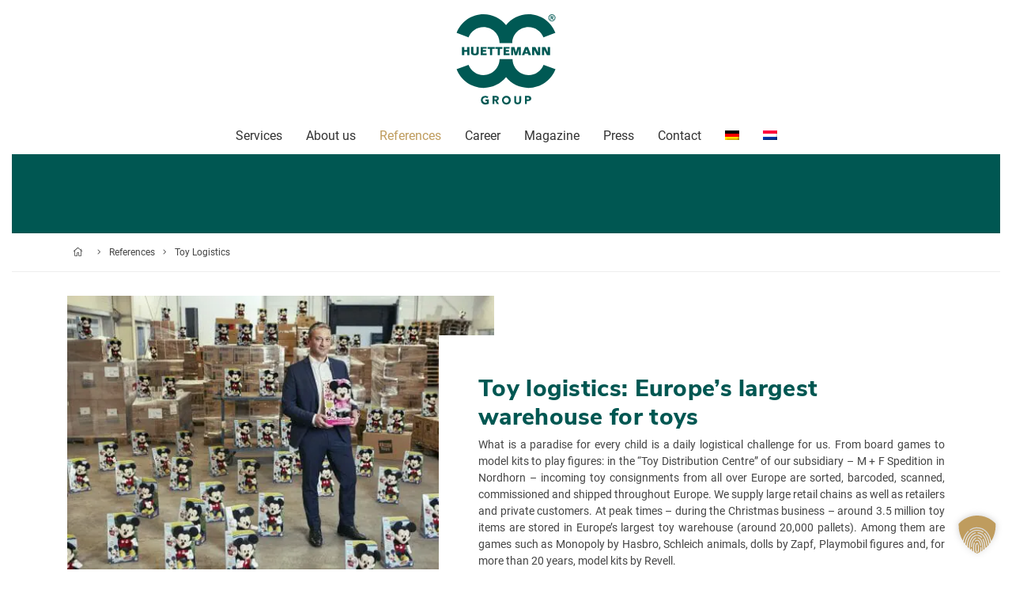

--- FILE ---
content_type: text/html; charset=UTF-8
request_url: https://www.huettemann-logistik.de/en/reference/spielwarenlogistik/
body_size: 62800
content:
<!DOCTYPE html>
<html lang="en-US">
<head>

    <meta charset="utf-8">
<meta name="viewport" content="width=device-width, initial-scale=1, shrink-to-fit=no, user-scalable=no">
    <!--[if lt IE 9]>
    <script src="https://www.huettemann-logistik.de/wp-content/themes/HueLog/js/html5shiv.js"></script>
    <script src="https://www.huettemann-logistik.de/wp-content/themes/HueLog/js/respond.min.js"></script>
    <![endif]-->
    <link rel="icon" sizes="any" type="image/svg+xml"
          href="https://www.huettemann-logistik.de/wp-content/themes/HueLog/images/ico/favicon.svg"/>
    <link rel="shortcut icon" href="https://www.huettemann-logistik.de/wp-content/themes/HueLog/images/ico/favicon.ico">
    <link rel="apple-touch-icon-precomposed" sizes="144x144"
          href="https://www.huettemann-logistik.de/wp-content/themes/HueLog/images/ico/apple-touch-icon-144-precomposed.png">
    <link rel="apple-touch-icon-precomposed" sizes="114x114"
          href="https://www.huettemann-logistik.de/wp-content/themes/HueLog/images/ico/apple-touch-icon-114-precomposed.png">
    <link rel="apple-touch-icon-precomposed" sizes="72x72"
          href="https://www.huettemann-logistik.de/wp-content/themes/HueLog/images/ico/apple-touch-icon-72-precomposed.png">
    <link rel="apple-touch-icon-precomposed"
          href="https://www.huettemann-logistik.de/wp-content/themes/HueLog/images/ico/apple-touch-icon-57-precomposed.png">

    <script>(function(html){html.className = html.className.replace(/\bno-js\b/,'js')})(document.documentElement);</script>
<meta name='robots' content='index, follow, max-image-preview:large, max-snippet:-1, max-video-preview:-1' />
<meta name="dlm-version" content="5.1.6">
	<!-- This site is optimized with the Yoast SEO plugin v26.3 - https://yoast.com/wordpress/plugins/seo/ -->
	<title>Toy Logistics - Hüttemann Logistik</title>
<link crossorigin data-rocket-preload as="font" href="https://www.huettemann-logistik.de/wp-content/themes/HueLog/webfonts/fa-brands-400.woff2" rel="preload">
<link crossorigin data-rocket-preload as="font" href="https://www.huettemann-logistik.de/wp-content/themes/HueLog/webfonts/fa-light-300.woff2" rel="preload">
<link crossorigin data-rocket-preload as="font" href="https://www.huettemann-logistik.de/wp-content/themes/HueLog/webfonts/fa-regular-400.woff2" rel="preload">
<link crossorigin data-rocket-preload as="font" href="https://www.huettemann-logistik.de/wp-content/themes/HueLog/webfonts/fa-solid-900.woff2" rel="preload">
<link crossorigin data-rocket-preload as="font" href="https://www.huettemann-logistik.de/wp-content/themes/HueLog/webfonts/nunito-sans-v6-latin-800.woff2" rel="preload">
<link crossorigin data-rocket-preload as="font" href="https://www.huettemann-logistik.de/wp-content/themes/HueLog/webfonts/roboto-v27-latin-regular.woff2" rel="preload">
<link crossorigin data-rocket-preload as="font" href="https://www.huettemann-logistik.de/wp-content/themes/HueLog/webfonts/roboto-v27-latin-700.woff2" rel="preload">
<style id="wpr-usedcss">img:is([sizes=auto i],[sizes^="auto," i]){contain-intrinsic-size:3000px 1500px}img.emoji{display:inline!important;border:none!important;box-shadow:none!important;height:1em!important;width:1em!important;margin:0 .07em!important;vertical-align:-.1em!important;background:0 0!important;padding:0!important}:where(.wp-block-button__link){border-radius:9999px;box-shadow:none;padding:calc(.667em + 2px) calc(1.333em + 2px);text-decoration:none}:root :where(.wp-block-button .wp-block-button__link.is-style-outline),:root :where(.wp-block-button.is-style-outline>.wp-block-button__link){border:2px solid;padding:.667em 1.333em}:root :where(.wp-block-button .wp-block-button__link.is-style-outline:not(.has-text-color)),:root :where(.wp-block-button.is-style-outline>.wp-block-button__link:not(.has-text-color)){color:currentColor}:root :where(.wp-block-button .wp-block-button__link.is-style-outline:not(.has-background)),:root :where(.wp-block-button.is-style-outline>.wp-block-button__link:not(.has-background)){background-color:initial;background-image:none}:where(.wp-block-calendar table:not(.has-background) th){background:#ddd}:where(.wp-block-columns){margin-bottom:1.75em}:where(.wp-block-columns.has-background){padding:1.25em 2.375em}:where(.wp-block-post-comments input[type=submit]){border:none}.wp-block-cover{align-items:center;background-position:50%;box-sizing:border-box;display:flex;justify-content:center;min-height:430px;overflow:hidden;overflow:clip;padding:1em;position:relative}.wp-block-cover.has-parallax{background-attachment:fixed;background-repeat:no-repeat;background-size:cover}@supports (-webkit-touch-callout:inherit){.wp-block-cover.has-parallax{background-attachment:scroll}}:where(.wp-block-cover-image:not(.has-text-color)),:where(.wp-block-cover:not(.has-text-color)){color:#fff}:where(.wp-block-cover-image.is-light:not(.has-text-color)),:where(.wp-block-cover.is-light:not(.has-text-color)){color:#000}:root :where(.wp-block-cover h1:not(.has-text-color)),:root :where(.wp-block-cover h2:not(.has-text-color)),:root :where(.wp-block-cover h3:not(.has-text-color)),:root :where(.wp-block-cover h4:not(.has-text-color)),:root :where(.wp-block-cover h5:not(.has-text-color)),:root :where(.wp-block-cover h6:not(.has-text-color)),:root :where(.wp-block-cover p:not(.has-text-color)){color:inherit}:where(.wp-block-file){margin-bottom:1.5em}:where(.wp-block-file__button){border-radius:2em;display:inline-block;padding:.5em 1em}:where(.wp-block-file__button):is(a):active,:where(.wp-block-file__button):is(a):focus,:where(.wp-block-file__button):is(a):hover,:where(.wp-block-file__button):is(a):visited{box-shadow:none;color:#fff;opacity:.85;text-decoration:none}:where(.wp-block-group.wp-block-group-is-layout-constrained){position:relative}:root :where(.wp-block-image.is-style-rounded img,.wp-block-image .is-style-rounded img){border-radius:9999px}:where(.wp-block-latest-comments:not([style*=line-height] .wp-block-latest-comments__comment)){line-height:1.1}:where(.wp-block-latest-comments:not([style*=line-height] .wp-block-latest-comments__comment-excerpt p)){line-height:1.8}:root :where(.wp-block-latest-posts.is-grid){padding:0}:root :where(.wp-block-latest-posts.wp-block-latest-posts__list){padding-left:0}ul{box-sizing:border-box}:root :where(.wp-block-list.has-background){padding:1.25em 2.375em}:where(.wp-block-navigation.has-background .wp-block-navigation-item a:not(.wp-element-button)),:where(.wp-block-navigation.has-background .wp-block-navigation-submenu a:not(.wp-element-button)){padding:.5em 1em}:where(.wp-block-navigation .wp-block-navigation__submenu-container .wp-block-navigation-item a:not(.wp-element-button)),:where(.wp-block-navigation .wp-block-navigation__submenu-container .wp-block-navigation-submenu a:not(.wp-element-button)),:where(.wp-block-navigation .wp-block-navigation__submenu-container .wp-block-navigation-submenu button.wp-block-navigation-item__content),:where(.wp-block-navigation .wp-block-navigation__submenu-container .wp-block-pages-list__item button.wp-block-navigation-item__content){padding:.5em 1em}:root :where(p.has-background){padding:1.25em 2.375em}:where(p.has-text-color:not(.has-link-color)) a{color:inherit}:where(.wp-block-post-comments-form) input:not([type=submit]),:where(.wp-block-post-comments-form) textarea{border:1px solid #949494;font-family:inherit;font-size:1em}:where(.wp-block-post-comments-form) input:where(:not([type=submit]):not([type=checkbox])),:where(.wp-block-post-comments-form) textarea{padding:calc(.667em + 2px)}:where(.wp-block-post-excerpt){box-sizing:border-box;margin-bottom:var(--wp--style--block-gap);margin-top:var(--wp--style--block-gap)}:where(.wp-block-preformatted.has-background){padding:1.25em 2.375em}:where(.wp-block-search__button){border:1px solid #ccc;padding:6px 10px}:where(.wp-block-search__input){font-family:inherit;font-size:inherit;font-style:inherit;font-weight:inherit;letter-spacing:inherit;line-height:inherit;text-transform:inherit}:where(.wp-block-search__button-inside .wp-block-search__inside-wrapper){border:1px solid #949494;box-sizing:border-box;padding:4px}:where(.wp-block-search__button-inside .wp-block-search__inside-wrapper) .wp-block-search__input{border:none;border-radius:0;padding:0 4px}:where(.wp-block-search__button-inside .wp-block-search__inside-wrapper) .wp-block-search__input:focus{outline:0}:where(.wp-block-search__button-inside .wp-block-search__inside-wrapper) :where(.wp-block-search__button){padding:4px 8px}:root :where(.wp-block-separator.is-style-dots){height:auto;line-height:1;text-align:center}:root :where(.wp-block-separator.is-style-dots):before{color:currentColor;content:"···";font-family:serif;font-size:1.5em;letter-spacing:2em;padding-left:2em}:root :where(.wp-block-site-logo.is-style-rounded){border-radius:9999px}:where(.wp-block-social-links:not(.is-style-logos-only)) .wp-social-link{background-color:#f0f0f0;color:#444}:where(.wp-block-social-links:not(.is-style-logos-only)) .wp-social-link-amazon{background-color:#f90;color:#fff}:where(.wp-block-social-links:not(.is-style-logos-only)) .wp-social-link-bandcamp{background-color:#1ea0c3;color:#fff}:where(.wp-block-social-links:not(.is-style-logos-only)) .wp-social-link-behance{background-color:#0757fe;color:#fff}:where(.wp-block-social-links:not(.is-style-logos-only)) .wp-social-link-bluesky{background-color:#0a7aff;color:#fff}:where(.wp-block-social-links:not(.is-style-logos-only)) .wp-social-link-codepen{background-color:#1e1f26;color:#fff}:where(.wp-block-social-links:not(.is-style-logos-only)) .wp-social-link-deviantart{background-color:#02e49b;color:#fff}:where(.wp-block-social-links:not(.is-style-logos-only)) .wp-social-link-discord{background-color:#5865f2;color:#fff}:where(.wp-block-social-links:not(.is-style-logos-only)) .wp-social-link-dribbble{background-color:#e94c89;color:#fff}:where(.wp-block-social-links:not(.is-style-logos-only)) .wp-social-link-dropbox{background-color:#4280ff;color:#fff}:where(.wp-block-social-links:not(.is-style-logos-only)) .wp-social-link-etsy{background-color:#f45800;color:#fff}:where(.wp-block-social-links:not(.is-style-logos-only)) .wp-social-link-facebook{background-color:#0866ff;color:#fff}:where(.wp-block-social-links:not(.is-style-logos-only)) .wp-social-link-fivehundredpx{background-color:#000;color:#fff}:where(.wp-block-social-links:not(.is-style-logos-only)) .wp-social-link-flickr{background-color:#0461dd;color:#fff}:where(.wp-block-social-links:not(.is-style-logos-only)) .wp-social-link-foursquare{background-color:#e65678;color:#fff}:where(.wp-block-social-links:not(.is-style-logos-only)) .wp-social-link-github{background-color:#24292d;color:#fff}:where(.wp-block-social-links:not(.is-style-logos-only)) .wp-social-link-goodreads{background-color:#eceadd;color:#382110}:where(.wp-block-social-links:not(.is-style-logos-only)) .wp-social-link-google{background-color:#ea4434;color:#fff}:where(.wp-block-social-links:not(.is-style-logos-only)) .wp-social-link-gravatar{background-color:#1d4fc4;color:#fff}:where(.wp-block-social-links:not(.is-style-logos-only)) .wp-social-link-instagram{background-color:#f00075;color:#fff}:where(.wp-block-social-links:not(.is-style-logos-only)) .wp-social-link-lastfm{background-color:#e21b24;color:#fff}:where(.wp-block-social-links:not(.is-style-logos-only)) .wp-social-link-linkedin{background-color:#0d66c2;color:#fff}:where(.wp-block-social-links:not(.is-style-logos-only)) .wp-social-link-mastodon{background-color:#3288d4;color:#fff}:where(.wp-block-social-links:not(.is-style-logos-only)) .wp-social-link-medium{background-color:#000;color:#fff}:where(.wp-block-social-links:not(.is-style-logos-only)) .wp-social-link-meetup{background-color:#f6405f;color:#fff}:where(.wp-block-social-links:not(.is-style-logos-only)) .wp-social-link-patreon{background-color:#000;color:#fff}:where(.wp-block-social-links:not(.is-style-logos-only)) .wp-social-link-pinterest{background-color:#e60122;color:#fff}:where(.wp-block-social-links:not(.is-style-logos-only)) .wp-social-link-pocket{background-color:#ef4155;color:#fff}:where(.wp-block-social-links:not(.is-style-logos-only)) .wp-social-link-reddit{background-color:#ff4500;color:#fff}:where(.wp-block-social-links:not(.is-style-logos-only)) .wp-social-link-skype{background-color:#0478d7;color:#fff}:where(.wp-block-social-links:not(.is-style-logos-only)) .wp-social-link-snapchat{background-color:#fefc00;color:#fff;stroke:#000}:where(.wp-block-social-links:not(.is-style-logos-only)) .wp-social-link-soundcloud{background-color:#ff5600;color:#fff}:where(.wp-block-social-links:not(.is-style-logos-only)) .wp-social-link-spotify{background-color:#1bd760;color:#fff}:where(.wp-block-social-links:not(.is-style-logos-only)) .wp-social-link-telegram{background-color:#2aabee;color:#fff}:where(.wp-block-social-links:not(.is-style-logos-only)) .wp-social-link-threads{background-color:#000;color:#fff}:where(.wp-block-social-links:not(.is-style-logos-only)) .wp-social-link-tiktok{background-color:#000;color:#fff}:where(.wp-block-social-links:not(.is-style-logos-only)) .wp-social-link-tumblr{background-color:#011835;color:#fff}:where(.wp-block-social-links:not(.is-style-logos-only)) .wp-social-link-twitch{background-color:#6440a4;color:#fff}:where(.wp-block-social-links:not(.is-style-logos-only)) .wp-social-link-twitter{background-color:#1da1f2;color:#fff}:where(.wp-block-social-links:not(.is-style-logos-only)) .wp-social-link-vimeo{background-color:#1eb7ea;color:#fff}:where(.wp-block-social-links:not(.is-style-logos-only)) .wp-social-link-vk{background-color:#4680c2;color:#fff}:where(.wp-block-social-links:not(.is-style-logos-only)) .wp-social-link-wordpress{background-color:#3499cd;color:#fff}:where(.wp-block-social-links:not(.is-style-logos-only)) .wp-social-link-whatsapp{background-color:#25d366;color:#fff}:where(.wp-block-social-links:not(.is-style-logos-only)) .wp-social-link-x{background-color:#000;color:#fff}:where(.wp-block-social-links:not(.is-style-logos-only)) .wp-social-link-yelp{background-color:#d32422;color:#fff}:where(.wp-block-social-links:not(.is-style-logos-only)) .wp-social-link-youtube{background-color:red;color:#fff}:where(.wp-block-social-links.is-style-logos-only) .wp-social-link{background:0 0}:where(.wp-block-social-links.is-style-logos-only) .wp-social-link svg{height:1.25em;width:1.25em}:where(.wp-block-social-links.is-style-logos-only) .wp-social-link-amazon{color:#f90}:where(.wp-block-social-links.is-style-logos-only) .wp-social-link-bandcamp{color:#1ea0c3}:where(.wp-block-social-links.is-style-logos-only) .wp-social-link-behance{color:#0757fe}:where(.wp-block-social-links.is-style-logos-only) .wp-social-link-bluesky{color:#0a7aff}:where(.wp-block-social-links.is-style-logos-only) .wp-social-link-codepen{color:#1e1f26}:where(.wp-block-social-links.is-style-logos-only) .wp-social-link-deviantart{color:#02e49b}:where(.wp-block-social-links.is-style-logos-only) .wp-social-link-discord{color:#5865f2}:where(.wp-block-social-links.is-style-logos-only) .wp-social-link-dribbble{color:#e94c89}:where(.wp-block-social-links.is-style-logos-only) .wp-social-link-dropbox{color:#4280ff}:where(.wp-block-social-links.is-style-logos-only) .wp-social-link-etsy{color:#f45800}:where(.wp-block-social-links.is-style-logos-only) .wp-social-link-facebook{color:#0866ff}:where(.wp-block-social-links.is-style-logos-only) .wp-social-link-fivehundredpx{color:#000}:where(.wp-block-social-links.is-style-logos-only) .wp-social-link-flickr{color:#0461dd}:where(.wp-block-social-links.is-style-logos-only) .wp-social-link-foursquare{color:#e65678}:where(.wp-block-social-links.is-style-logos-only) .wp-social-link-github{color:#24292d}:where(.wp-block-social-links.is-style-logos-only) .wp-social-link-goodreads{color:#382110}:where(.wp-block-social-links.is-style-logos-only) .wp-social-link-google{color:#ea4434}:where(.wp-block-social-links.is-style-logos-only) .wp-social-link-gravatar{color:#1d4fc4}:where(.wp-block-social-links.is-style-logos-only) .wp-social-link-instagram{color:#f00075}:where(.wp-block-social-links.is-style-logos-only) .wp-social-link-lastfm{color:#e21b24}:where(.wp-block-social-links.is-style-logos-only) .wp-social-link-linkedin{color:#0d66c2}:where(.wp-block-social-links.is-style-logos-only) .wp-social-link-mastodon{color:#3288d4}:where(.wp-block-social-links.is-style-logos-only) .wp-social-link-medium{color:#000}:where(.wp-block-social-links.is-style-logos-only) .wp-social-link-meetup{color:#f6405f}:where(.wp-block-social-links.is-style-logos-only) .wp-social-link-patreon{color:#000}:where(.wp-block-social-links.is-style-logos-only) .wp-social-link-pinterest{color:#e60122}:where(.wp-block-social-links.is-style-logos-only) .wp-social-link-pocket{color:#ef4155}:where(.wp-block-social-links.is-style-logos-only) .wp-social-link-reddit{color:#ff4500}:where(.wp-block-social-links.is-style-logos-only) .wp-social-link-skype{color:#0478d7}:where(.wp-block-social-links.is-style-logos-only) .wp-social-link-snapchat{color:#fff;stroke:#000}:where(.wp-block-social-links.is-style-logos-only) .wp-social-link-soundcloud{color:#ff5600}:where(.wp-block-social-links.is-style-logos-only) .wp-social-link-spotify{color:#1bd760}:where(.wp-block-social-links.is-style-logos-only) .wp-social-link-telegram{color:#2aabee}:where(.wp-block-social-links.is-style-logos-only) .wp-social-link-threads{color:#000}:where(.wp-block-social-links.is-style-logos-only) .wp-social-link-tiktok{color:#000}:where(.wp-block-social-links.is-style-logos-only) .wp-social-link-tumblr{color:#011835}:where(.wp-block-social-links.is-style-logos-only) .wp-social-link-twitch{color:#6440a4}:where(.wp-block-social-links.is-style-logos-only) .wp-social-link-twitter{color:#1da1f2}:where(.wp-block-social-links.is-style-logos-only) .wp-social-link-vimeo{color:#1eb7ea}:where(.wp-block-social-links.is-style-logos-only) .wp-social-link-vk{color:#4680c2}:where(.wp-block-social-links.is-style-logos-only) .wp-social-link-whatsapp{color:#25d366}:where(.wp-block-social-links.is-style-logos-only) .wp-social-link-wordpress{color:#3499cd}:where(.wp-block-social-links.is-style-logos-only) .wp-social-link-x{color:#000}:where(.wp-block-social-links.is-style-logos-only) .wp-social-link-yelp{color:#d32422}:where(.wp-block-social-links.is-style-logos-only) .wp-social-link-youtube{color:red}:root :where(.wp-block-social-links .wp-social-link a){padding:.25em}:root :where(.wp-block-social-links.is-style-logos-only .wp-social-link a){padding:0}:root :where(.wp-block-social-links.is-style-pill-shape .wp-social-link a){padding-left:.6666666667em;padding-right:.6666666667em}:root :where(.wp-block-tag-cloud.is-style-outline){display:flex;flex-wrap:wrap;gap:1ch}:root :where(.wp-block-tag-cloud.is-style-outline a){border:1px solid;font-size:unset!important;margin-right:0;padding:1ch 2ch;text-decoration:none!important}:root :where(.wp-block-table-of-contents){box-sizing:border-box}:where(.wp-block-term-description){box-sizing:border-box;margin-bottom:var(--wp--style--block-gap);margin-top:var(--wp--style--block-gap)}:where(pre.wp-block-verse){font-family:inherit}.entry-content{counter-reset:footnotes}:root{--wp--preset--font-size--normal:16px;--wp--preset--font-size--huge:42px}.has-text-align-center{text-align:center}html :where(.has-border-color){border-style:solid}html :where([style*=border-top-color]){border-top-style:solid}html :where([style*=border-right-color]){border-right-style:solid}html :where([style*=border-bottom-color]){border-bottom-style:solid}html :where([style*=border-left-color]){border-left-style:solid}html :where([style*=border-width]){border-style:solid}html :where([style*=border-top-width]){border-top-style:solid}html :where([style*=border-right-width]){border-right-style:solid}html :where([style*=border-bottom-width]){border-bottom-style:solid}html :where([style*=border-left-width]){border-left-style:solid}html :where(img[class*=wp-image-]){height:auto;max-width:100%}:where(figure){margin:0 0 1em}html :where(.is-position-sticky){--wp-admin--admin-bar--position-offset:var(--wp-admin--admin-bar--height,0px)}@media screen and (max-width:600px){html :where(.is-position-sticky){--wp-admin--admin-bar--position-offset:0px}}:root{--wp--preset--aspect-ratio--square:1;--wp--preset--aspect-ratio--4-3:4/3;--wp--preset--aspect-ratio--3-4:3/4;--wp--preset--aspect-ratio--3-2:3/2;--wp--preset--aspect-ratio--2-3:2/3;--wp--preset--aspect-ratio--16-9:16/9;--wp--preset--aspect-ratio--9-16:9/16;--wp--preset--color--black:#000000;--wp--preset--color--cyan-bluish-gray:#abb8c3;--wp--preset--color--white:#ffffff;--wp--preset--color--pale-pink:#f78da7;--wp--preset--color--vivid-red:#cf2e2e;--wp--preset--color--luminous-vivid-orange:#ff6900;--wp--preset--color--luminous-vivid-amber:#fcb900;--wp--preset--color--light-green-cyan:#7bdcb5;--wp--preset--color--vivid-green-cyan:#00d084;--wp--preset--color--pale-cyan-blue:#8ed1fc;--wp--preset--color--vivid-cyan-blue:#0693e3;--wp--preset--color--vivid-purple:#9b51e0;--wp--preset--gradient--vivid-cyan-blue-to-vivid-purple:linear-gradient(135deg,rgba(6, 147, 227, 1) 0%,rgb(155, 81, 224) 100%);--wp--preset--gradient--light-green-cyan-to-vivid-green-cyan:linear-gradient(135deg,rgb(122, 220, 180) 0%,rgb(0, 208, 130) 100%);--wp--preset--gradient--luminous-vivid-amber-to-luminous-vivid-orange:linear-gradient(135deg,rgba(252, 185, 0, 1) 0%,rgba(255, 105, 0, 1) 100%);--wp--preset--gradient--luminous-vivid-orange-to-vivid-red:linear-gradient(135deg,rgba(255, 105, 0, 1) 0%,rgb(207, 46, 46) 100%);--wp--preset--gradient--very-light-gray-to-cyan-bluish-gray:linear-gradient(135deg,rgb(238, 238, 238) 0%,rgb(169, 184, 195) 100%);--wp--preset--gradient--cool-to-warm-spectrum:linear-gradient(135deg,rgb(74, 234, 220) 0%,rgb(151, 120, 209) 20%,rgb(207, 42, 186) 40%,rgb(238, 44, 130) 60%,rgb(251, 105, 98) 80%,rgb(254, 248, 76) 100%);--wp--preset--gradient--blush-light-purple:linear-gradient(135deg,rgb(255, 206, 236) 0%,rgb(152, 150, 240) 100%);--wp--preset--gradient--blush-bordeaux:linear-gradient(135deg,rgb(254, 205, 165) 0%,rgb(254, 45, 45) 50%,rgb(107, 0, 62) 100%);--wp--preset--gradient--luminous-dusk:linear-gradient(135deg,rgb(255, 203, 112) 0%,rgb(199, 81, 192) 50%,rgb(65, 88, 208) 100%);--wp--preset--gradient--pale-ocean:linear-gradient(135deg,rgb(255, 245, 203) 0%,rgb(182, 227, 212) 50%,rgb(51, 167, 181) 100%);--wp--preset--gradient--electric-grass:linear-gradient(135deg,rgb(202, 248, 128) 0%,rgb(113, 206, 126) 100%);--wp--preset--gradient--midnight:linear-gradient(135deg,rgb(2, 3, 129) 0%,rgb(40, 116, 252) 100%);--wp--preset--font-size--small:13px;--wp--preset--font-size--medium:20px;--wp--preset--font-size--large:36px;--wp--preset--font-size--x-large:42px;--wp--preset--spacing--20:0.44rem;--wp--preset--spacing--30:0.67rem;--wp--preset--spacing--40:1rem;--wp--preset--spacing--50:1.5rem;--wp--preset--spacing--60:2.25rem;--wp--preset--spacing--70:3.38rem;--wp--preset--spacing--80:5.06rem;--wp--preset--shadow--natural:6px 6px 9px rgba(0, 0, 0, .2);--wp--preset--shadow--deep:12px 12px 50px rgba(0, 0, 0, .4);--wp--preset--shadow--sharp:6px 6px 0px rgba(0, 0, 0, .2);--wp--preset--shadow--outlined:6px 6px 0px -3px rgba(255, 255, 255, 1),6px 6px rgba(0, 0, 0, 1);--wp--preset--shadow--crisp:6px 6px 0px rgba(0, 0, 0, 1)}:where(.is-layout-flex){gap:.5em}:where(.is-layout-grid){gap:.5em}:where(.wp-block-post-template.is-layout-flex){gap:1.25em}:where(.wp-block-post-template.is-layout-grid){gap:1.25em}:where(.wp-block-columns.is-layout-flex){gap:2em}:where(.wp-block-columns.is-layout-grid){gap:2em}:root :where(.wp-block-pullquote){font-size:1.5em;line-height:1.6}.formdownload-box{position:relative}.formdownload-box .form.out{display:none}.formdownload-box .download-container{display:none}.formdownload-box .download-container.in{display:block}.wpml-ls-menu-item .wpml-ls-flag{display:inline;vertical-align:baseline}.wpml-ls-menu-item .wpml-ls-flag+span{margin-left:.3em}.rtl .wpml-ls-menu-item .wpml-ls-flag+span{margin-left:0;margin-right:.3em}ul .wpml-ls-menu-item a{display:flex;align-items:center}:root{--blue:#007bff;--indigo:#6610f2;--purple:#6f42c1;--pink:#e83e8c;--red:#dc3545;--orange:#fd7e14;--yellow:#ffc107;--green:#28a745;--teal:#20c997;--cyan:#17a2b8;--white:#fff;--gray:#6c757d;--gray-dark:#343a40;--primary:#007bff;--secondary:#6c757d;--success:#28a745;--info:#17a2b8;--warning:#ffc107;--danger:#dc3545;--light:#f8f9fa;--dark:#343a40;--breakpoint-xs:0;--breakpoint-sm:576px;--breakpoint-md:768px;--breakpoint-lg:992px;--breakpoint-xl:1200px;--font-family-sans-serif:-apple-system,BlinkMacSystemFont,"Segoe UI",Roboto,"Helvetica Neue",Arial,"Noto Sans",sans-serif,"Apple Color Emoji","Segoe UI Emoji","Segoe UI Symbol","Noto Color Emoji";--font-family-monospace:SFMono-Regular,Menlo,Monaco,Consolas,"Liberation Mono","Courier New",monospace}*,::after,::before{box-sizing:border-box}html{font-family:sans-serif;line-height:1.15;-webkit-text-size-adjust:100%;-webkit-tap-highlight-color:transparent}footer,header,nav,section{display:block}body{margin:0;font-family:-apple-system,BlinkMacSystemFont,"Segoe UI",Roboto,"Helvetica Neue",Arial,"Noto Sans",sans-serif,"Apple Color Emoji","Segoe UI Emoji","Segoe UI Symbol","Noto Color Emoji";font-size:1rem;font-weight:400;line-height:1.5;color:#212529;text-align:left;background-color:#fff}[tabindex="-1"]:focus{outline:0!important}h1,h2,h3,h4,h5{margin-top:0;margin-bottom:.5rem}p{margin-top:0;margin-bottom:1rem}ul{margin-top:0;margin-bottom:1rem}ul ul{margin-bottom:0}blockquote{margin:0 0 1rem}strong{font-weight:bolder}a{color:#007bff;text-decoration:none;background-color:transparent}a:hover{color:#0056b3;text-decoration:underline}a:not([href]):not([tabindex]){color:inherit;text-decoration:none}a:not([href]):not([tabindex]):focus,a:not([href]):not([tabindex]):hover{color:inherit;text-decoration:none}a:not([href]):not([tabindex]):focus{outline:0}code{font-family:SFMono-Regular,Menlo,Monaco,Consolas,"Liberation Mono","Courier New",monospace;font-size:1em}img{vertical-align:middle;border-style:none}svg{overflow:hidden;vertical-align:middle}table{border-collapse:collapse}label{display:inline-block;margin-bottom:.5rem}button{border-radius:0}button:focus{outline:dotted 1px;outline:-webkit-focus-ring-color auto 5px}button,input,optgroup,select,textarea{margin:0;font-family:inherit;font-size:inherit;line-height:inherit}button,input{overflow:visible}button,select{text-transform:none}select{word-wrap:normal}[type=button],[type=submit],button{-webkit-appearance:button}[type=button]:not(:disabled),[type=submit]:not(:disabled),button:not(:disabled){cursor:pointer}[type=button]::-moz-focus-inner,[type=submit]::-moz-focus-inner,button::-moz-focus-inner{padding:0;border-style:none}input[type=checkbox],input[type=radio]{box-sizing:border-box;padding:0}input[type=time]{-webkit-appearance:listbox}textarea{overflow:auto;resize:vertical}fieldset{min-width:0;padding:0;margin:0;border:0}legend{display:block;width:100%;max-width:100%;padding:0;margin-bottom:.5rem;font-size:1.5rem;line-height:inherit;color:inherit;white-space:normal}progress{vertical-align:baseline}[type=number]::-webkit-inner-spin-button,[type=number]::-webkit-outer-spin-button{height:auto}[type=search]{outline-offset:-2px;-webkit-appearance:none}[type=search]::-webkit-search-decoration{-webkit-appearance:none}::-webkit-file-upload-button{font:inherit;-webkit-appearance:button}template{display:none}[hidden]{display:none!important}.h3,.h5,h1,h2,h3,h4,h5{margin-bottom:.5rem;font-weight:500;line-height:1.2}h1{font-size:2.5rem}h2{font-size:2rem}.h3,h3{font-size:1.75rem}h4{font-size:1.5rem}.h5,h5{font-size:1.25rem}.small{font-size:80%;font-weight:400}mark{padding:.2em;background-color:#fcf8e3}.blockquote{margin-bottom:1rem;font-size:1.25rem}.img-fluid{max-width:100%;height:auto}code{font-size:87.5%;color:#e83e8c;word-break:break-word}a>code{color:inherit}.container{width:100%;padding-right:15px;padding-left:15px;margin-right:auto;margin-left:auto}@media (min-width:576px){.container{max-width:540px}}@media (min-width:768px){.container{max-width:720px}}@media (min-width:992px){.container{max-width:960px}}@media (min-width:1200px){.container{max-width:1140px}}.container-fluid{width:100%;padding-right:15px;padding-left:15px;margin-right:auto;margin-left:auto}.row{display:-ms-flexbox;display:flex;-ms-flex-wrap:wrap;flex-wrap:wrap;margin-right:-15px;margin-left:-15px}.col-12,.col-4,.col-6,.col-8,.col-auto,.col-lg-3,.col-lg-6,.col-md-6{position:relative;width:100%;padding-right:15px;padding-left:15px}.col-auto{-ms-flex:0 0 auto;flex:0 0 auto;width:auto;max-width:100%}.col-4{-ms-flex:0 0 33.333333%;flex:0 0 33.333333%;max-width:33.333333%}.col-6{-ms-flex:0 0 50%;flex:0 0 50%;max-width:50%}.col-8{-ms-flex:0 0 66.666667%;flex:0 0 66.666667%;max-width:66.666667%}.col-12{-ms-flex:0 0 100%;flex:0 0 100%;max-width:100%}.order-0{-ms-flex-order:0;order:0}.order-1{-ms-flex-order:1;order:1}@media (min-width:768px){.col-md-6{-ms-flex:0 0 50%;flex:0 0 50%;max-width:50%}}@media (min-width:992px){.col-lg-3{-ms-flex:0 0 25%;flex:0 0 25%;max-width:25%}.col-lg-6{-ms-flex:0 0 50%;flex:0 0 50%;max-width:50%}.order-lg-0{-ms-flex-order:0;order:0}.order-lg-2{-ms-flex-order:2;order:2}}.table{width:100%;margin-bottom:1rem;color:#212529}.table tbody+tbody{border-top:2px solid #dee2e6}.form-control{display:block;width:100%;height:calc(1.5em + .75rem + 2px);padding:.375rem .75rem;font-size:1rem;font-weight:400;line-height:1.5;color:#495057;background-color:#fff;background-clip:padding-box;border:1px solid #ced4da;border-radius:.25rem;transition:border-color .15s ease-in-out,box-shadow .15s ease-in-out}@media (prefers-reduced-motion:reduce){.wp-block-cover.has-parallax{background-attachment:scroll}.form-control{transition:none}}.form-control::-ms-expand{background-color:transparent;border:0}.form-control:focus{color:#495057;background-color:#fff;border-color:#80bdff;outline:0;box-shadow:0 0 0 .2rem rgba(0,123,255,.25)}.form-control::-webkit-input-placeholder{color:#6c757d;opacity:1}.form-control::-moz-placeholder{color:#6c757d;opacity:1}.form-control:-ms-input-placeholder{color:#6c757d;opacity:1}.form-control::-ms-input-placeholder{color:#6c757d;opacity:1}.form-control::placeholder{color:#6c757d;opacity:1}.form-control:disabled{background-color:#e9ecef;opacity:1}select.form-control:focus::-ms-value{color:#495057;background-color:#fff}select.form-control[multiple],select.form-control[size]{height:auto}.form-row{display:-ms-flexbox;display:flex;-ms-flex-wrap:wrap;flex-wrap:wrap;margin-right:-5px;margin-left:-5px}.form-row>[class*=col-]{padding-right:5px;padding-left:5px}.btn{display:inline-block;font-weight:400;color:#212529;text-align:center;vertical-align:middle;-webkit-user-select:none;-moz-user-select:none;-ms-user-select:none;user-select:none;background-color:transparent;border:1px solid transparent;padding:.375rem .75rem;font-size:1rem;line-height:1.5;border-radius:.25rem;transition:color .15s ease-in-out,background-color .15s ease-in-out,border-color .15s ease-in-out,box-shadow .15s ease-in-out}@media (prefers-reduced-motion:reduce){.btn{transition:none}}.btn:hover{color:#212529;text-decoration:none}.btn.focus,.btn:focus{outline:0;box-shadow:0 0 0 .2rem rgba(0,123,255,.25)}.btn.disabled,.btn:disabled{opacity:.65}a.btn.disabled,fieldset:disabled a.btn{pointer-events:none}.fade{transition:opacity .15s linear}@media (prefers-reduced-motion:reduce){.fade{transition:none}}.fade:not(.show){opacity:0}.collapse:not(.show){display:none}.collapsing{position:relative;height:0;overflow:hidden;transition:height .35s ease}.dropdown,.dropleft,.dropright,.dropup{position:relative}.dropdown-toggle{white-space:nowrap}.dropdown-toggle::after{display:inline-block;margin-left:.255em;vertical-align:.255em;content:"";border-top:.3em solid;border-right:.3em solid transparent;border-bottom:0;border-left:.3em solid transparent}.dropdown-toggle:empty::after{margin-left:0}.dropdown-menu{position:absolute;top:100%;left:0;z-index:1000;display:none;float:left;min-width:10rem;padding:.5rem 0;margin:.125rem 0 0;font-size:1rem;color:#212529;text-align:left;list-style:none;background-color:#fff;background-clip:padding-box;border:1px solid rgba(0,0,0,.15);border-radius:.25rem}.dropdown-menu-right{right:0;left:auto}.dropup .dropdown-menu{top:auto;bottom:100%;margin-top:0;margin-bottom:.125rem}.dropup .dropdown-toggle::after{display:inline-block;margin-left:.255em;vertical-align:.255em;content:"";border-top:0;border-right:.3em solid transparent;border-bottom:.3em solid;border-left:.3em solid transparent}.dropup .dropdown-toggle:empty::after{margin-left:0}.dropright .dropdown-menu{top:0;right:auto;left:100%;margin-top:0;margin-left:.125rem}.dropright .dropdown-toggle::after{display:inline-block;margin-left:.255em;vertical-align:.255em;content:"";border-top:.3em solid transparent;border-right:0;border-bottom:.3em solid transparent;border-left:.3em solid}.dropright .dropdown-toggle:empty::after{margin-left:0}.dropright .dropdown-toggle::after{vertical-align:0}.dropleft .dropdown-menu{top:0;right:100%;left:auto;margin-top:0;margin-right:.125rem}.dropleft .dropdown-toggle::after{display:inline-block;margin-left:.255em;vertical-align:.255em;content:""}.dropleft .dropdown-toggle::after{display:none}.dropleft .dropdown-toggle::before{display:inline-block;margin-right:.255em;vertical-align:.255em;content:"";border-top:.3em solid transparent;border-right:.3em solid;border-bottom:.3em solid transparent}.dropleft .dropdown-toggle:empty::after{margin-left:0}.dropleft .dropdown-toggle::before{vertical-align:0}.dropdown-menu[x-placement^=bottom],.dropdown-menu[x-placement^=left],.dropdown-menu[x-placement^=right],.dropdown-menu[x-placement^=top]{right:auto;bottom:auto}.dropdown-item{display:block;width:100%;padding:.25rem 1.5rem;clear:both;font-weight:400;color:#212529;text-align:inherit;white-space:nowrap;background-color:transparent;border:0}.dropdown-item:focus,.dropdown-item:hover{color:#16181b;text-decoration:none;background-color:#f8f9fa}.dropdown-item.active,.dropdown-item:active{color:#fff;text-decoration:none;background-color:#007bff}.dropdown-item.disabled,.dropdown-item:disabled{color:#6c757d;pointer-events:none;background-color:transparent}.dropdown-menu.show{display:block}.nav{display:-ms-flexbox;display:flex;-ms-flex-wrap:wrap;flex-wrap:wrap;padding-left:0;margin-bottom:0;list-style:none}.nav-link{display:block;padding:.5rem 1rem}.nav-link:focus,.nav-link:hover{text-decoration:none}.nav-link.disabled{color:#6c757d;pointer-events:none;cursor:default}.navbar{position:relative;display:-ms-flexbox;display:flex;-ms-flex-wrap:wrap;flex-wrap:wrap;-ms-flex-align:center;align-items:center;-ms-flex-pack:justify;justify-content:space-between;padding:.5rem 1rem}.navbar>.container,.navbar>.container-fluid{display:-ms-flexbox;display:flex;-ms-flex-wrap:wrap;flex-wrap:wrap;-ms-flex-align:center;align-items:center;-ms-flex-pack:justify;justify-content:space-between}.navbar-brand{display:inline-block;padding-top:.3125rem;padding-bottom:.3125rem;margin-right:1rem;font-size:1.25rem;line-height:inherit;white-space:nowrap}.navbar-brand:focus,.navbar-brand:hover{text-decoration:none}.navbar-nav{display:-ms-flexbox;display:flex;-ms-flex-direction:column;flex-direction:column;padding-left:0;margin-bottom:0;list-style:none}.navbar-nav .nav-link{padding-right:0;padding-left:0}.navbar-nav .dropdown-menu{position:static;float:none}.navbar-collapse{-ms-flex-preferred-size:100%;flex-basis:100%;-ms-flex-positive:1;flex-grow:1;-ms-flex-align:center;align-items:center}@media (max-width:991.98px){.navbar-expand-lg>.container,.navbar-expand-lg>.container-fluid{padding-right:0;padding-left:0}}@media (min-width:992px){.navbar-expand-lg{-ms-flex-flow:row nowrap;flex-flow:row nowrap;-ms-flex-pack:start;justify-content:flex-start}.navbar-expand-lg .navbar-nav{-ms-flex-direction:row;flex-direction:row}.navbar-expand-lg .navbar-nav .dropdown-menu{position:absolute}.navbar-expand-lg .navbar-nav .nav-link{padding-right:.5rem;padding-left:.5rem}.navbar-expand-lg>.container,.navbar-expand-lg>.container-fluid{-ms-flex-wrap:nowrap;flex-wrap:nowrap}.navbar-expand-lg .navbar-collapse{display:-ms-flexbox!important;display:flex!important;-ms-flex-preferred-size:auto;flex-basis:auto}}.card-body{-ms-flex:1 1 auto;flex:1 1 auto;padding:1.25rem}.breadcrumb{display:-ms-flexbox;display:flex;-ms-flex-wrap:wrap;flex-wrap:wrap;padding:.75rem 1rem;margin-bottom:1rem;list-style:none;background-color:#e9ecef;border-radius:.25rem}.alert{position:relative;padding:.75rem 1.25rem;margin-bottom:1rem;border:1px solid transparent;border-radius:.25rem}@-webkit-keyframes progress-bar-stripes{from{background-position:1rem 0}to{background-position:0 0}}.progress{display:-ms-flexbox;display:flex;height:1rem;overflow:hidden;font-size:.75rem;background-color:#e9ecef;border-radius:.25rem}.media{display:-ms-flexbox;display:flex;-ms-flex-align:start;align-items:flex-start}.list-group{display:-ms-flexbox;display:flex;-ms-flex-direction:column;flex-direction:column;padding-left:0;margin-bottom:0}.list-group-item{position:relative;display:block;padding:.75rem 1.25rem;margin-bottom:-1px;background-color:#fff;border:1px solid rgba(0,0,0,.125)}.list-group-item:first-child{border-top-left-radius:.25rem;border-top-right-radius:.25rem}.list-group-item:last-child{margin-bottom:0;border-bottom-right-radius:.25rem;border-bottom-left-radius:.25rem}.list-group-item.disabled,.list-group-item:disabled{color:#6c757d;pointer-events:none;background-color:#fff}.list-group-item.active{z-index:2;color:#fff;background-color:#007bff;border-color:#007bff}.close{float:right;font-size:1.5rem;font-weight:700;line-height:1;color:#000;text-shadow:0 1px 0 #fff;opacity:.5}.close:hover{color:#000;text-decoration:none}.close:not(:disabled):not(.disabled):focus,.close:not(:disabled):not(.disabled):hover{opacity:.75}button.close{padding:0;background-color:transparent;border:0;-webkit-appearance:none;-moz-appearance:none;appearance:none}a.close.disabled{pointer-events:none}.toast{max-width:350px;overflow:hidden;font-size:.875rem;background-color:rgba(255,255,255,.85);background-clip:padding-box;border:1px solid rgba(0,0,0,.1);box-shadow:0 .25rem .75rem rgba(0,0,0,.1);-webkit-backdrop-filter:blur(10px);backdrop-filter:blur(10px);opacity:0;border-radius:.25rem}.toast:not(:last-child){margin-bottom:.75rem}.toast.showing{opacity:1}.toast.show{display:block;opacity:1}.toast.hide{display:none}.modal-open{overflow:hidden}.modal-open .modal{overflow-x:hidden;overflow-y:auto}.modal{position:fixed;top:0;left:0;z-index:1050;display:none;width:100%;height:100%;overflow:hidden;outline:0}.modal-dialog{position:relative;width:auto;margin:.5rem;pointer-events:none}.modal.fade .modal-dialog{transition:-webkit-transform .3s ease-out;transition:transform .3s ease-out;transition:transform .3s ease-out,-webkit-transform .3s ease-out;-webkit-transform:translate(0,-50px);transform:translate(0,-50px)}@media (prefers-reduced-motion:reduce){.collapsing{transition:none}.modal.fade .modal-dialog{transition:none}}.modal.show .modal-dialog{-webkit-transform:none;transform:none}.modal-dialog-scrollable{display:-ms-flexbox;display:flex;max-height:calc(100% - 1rem)}.modal-dialog-scrollable .modal-content{max-height:calc(100vh - 1rem);overflow:hidden}.modal-dialog-scrollable .modal-footer,.modal-dialog-scrollable .modal-header{-ms-flex-negative:0;flex-shrink:0}.modal-dialog-scrollable .modal-body{overflow-y:auto}.modal-dialog-centered{display:-ms-flexbox;display:flex;-ms-flex-align:center;align-items:center;min-height:calc(100% - 1rem)}.modal-dialog-centered::before{display:block;height:calc(100vh - 1rem);content:""}.modal-dialog-centered.modal-dialog-scrollable{-ms-flex-direction:column;flex-direction:column;-ms-flex-pack:center;justify-content:center;height:100%}.modal-dialog-centered.modal-dialog-scrollable .modal-content{max-height:none}.modal-dialog-centered.modal-dialog-scrollable::before{content:none}.modal-content{position:relative;display:-ms-flexbox;display:flex;-ms-flex-direction:column;flex-direction:column;width:100%;pointer-events:auto;background-color:#fff;background-clip:padding-box;border:1px solid rgba(0,0,0,.2);border-radius:.3rem;outline:0}.modal-backdrop{position:fixed;top:0;left:0;z-index:1040;width:100vw;height:100vh;background-color:#000}.modal-backdrop.fade{opacity:0}.modal-backdrop.show{opacity:.5}.modal-header{display:-ms-flexbox;display:flex;-ms-flex-align:start;align-items:flex-start;-ms-flex-pack:justify;justify-content:space-between;padding:1rem;border-bottom:1px solid #dee2e6;border-top-left-radius:.3rem;border-top-right-radius:.3rem}.modal-header .close{padding:1rem;margin:-1rem -1rem -1rem auto}.modal-title{margin-bottom:0;line-height:1.5}.modal-body{position:relative;-ms-flex:1 1 auto;flex:1 1 auto;padding:1rem}.modal-footer{display:-ms-flexbox;display:flex;-ms-flex-align:center;align-items:center;-ms-flex-pack:end;justify-content:flex-end;padding:1rem;border-top:1px solid #dee2e6;border-bottom-right-radius:.3rem;border-bottom-left-radius:.3rem}.modal-footer>:not(:first-child){margin-left:.25rem}.modal-footer>:not(:last-child){margin-right:.25rem}.modal-scrollbar-measure{position:absolute;top:-9999px;width:50px;height:50px;overflow:scroll}@media (min-width:576px){.modal-dialog{max-width:500px;margin:1.75rem auto}.modal-dialog-scrollable{max-height:calc(100% - 3.5rem)}.modal-dialog-scrollable .modal-content{max-height:calc(100vh - 3.5rem)}.modal-dialog-centered{min-height:calc(100% - 3.5rem)}.modal-dialog-centered::before{height:calc(100vh - 3.5rem)}}@media (min-width:992px){.modal-xl{max-width:800px}}@media (min-width:1200px){.modal-xl{max-width:1140px}}.tooltip{position:absolute;z-index:1070;display:block;margin:0;font-family:-apple-system,BlinkMacSystemFont,"Segoe UI",Roboto,"Helvetica Neue",Arial,"Noto Sans",sans-serif,"Apple Color Emoji","Segoe UI Emoji","Segoe UI Symbol","Noto Color Emoji";font-style:normal;font-weight:400;line-height:1.5;text-align:left;text-align:start;text-decoration:none;text-shadow:none;text-transform:none;letter-spacing:normal;word-break:normal;word-spacing:normal;white-space:normal;line-break:auto;font-size:.875rem;word-wrap:break-word;opacity:0}.tooltip.show{opacity:.9}.tooltip .arrow{position:absolute;display:block;width:.8rem;height:.4rem}.tooltip .arrow::before{position:absolute;content:"";border-color:transparent;border-style:solid}.tooltip-inner{max-width:200px;padding:.25rem .5rem;color:#fff;text-align:center;background-color:#000;border-radius:.25rem}.popover{position:absolute;top:0;left:0;z-index:1060;display:block;max-width:276px;font-family:-apple-system,BlinkMacSystemFont,"Segoe UI",Roboto,"Helvetica Neue",Arial,"Noto Sans",sans-serif,"Apple Color Emoji","Segoe UI Emoji","Segoe UI Symbol","Noto Color Emoji";font-style:normal;font-weight:400;line-height:1.5;text-align:left;text-align:start;text-decoration:none;text-shadow:none;text-transform:none;letter-spacing:normal;word-break:normal;word-spacing:normal;white-space:normal;line-break:auto;font-size:.875rem;word-wrap:break-word;background-color:#fff;background-clip:padding-box;border:1px solid rgba(0,0,0,.2);border-radius:.3rem}.popover .arrow{position:absolute;display:block;width:1rem;height:.5rem;margin:0 .3rem}.popover .arrow::after,.popover .arrow::before{position:absolute;display:block;content:"";border-color:transparent;border-style:solid}.popover-header{padding:.5rem .75rem;margin-bottom:0;font-size:1rem;background-color:#f7f7f7;border-bottom:1px solid #ebebeb;border-top-left-radius:calc(.3rem - 1px);border-top-right-radius:calc(.3rem - 1px)}.popover-header:empty{display:none}.popover-body{padding:.5rem .75rem;color:#212529}.carousel{position:relative}.carousel.pointer-event{-ms-touch-action:pan-y;touch-action:pan-y}.carousel-item{position:relative;display:none;float:left;width:100%;margin-right:-100%;-webkit-backface-visibility:hidden;backface-visibility:hidden;transition:-webkit-transform .6s ease-in-out;transition:transform .6s ease-in-out;transition:transform .6s ease-in-out,-webkit-transform .6s ease-in-out}.carousel-item-next,.carousel-item-prev,.carousel-item.active{display:block}.active.carousel-item-right,.carousel-item-next:not(.carousel-item-left){-webkit-transform:translateX(100%);transform:translateX(100%)}.active.carousel-item-left,.carousel-item-prev:not(.carousel-item-right){-webkit-transform:translateX(-100%);transform:translateX(-100%)}.carousel-indicators{position:absolute;right:0;bottom:0;left:0;z-index:15;display:-ms-flexbox;display:flex;-ms-flex-pack:center;justify-content:center;padding-left:0;margin-right:15%;margin-left:15%;list-style:none}.carousel-indicators li{box-sizing:content-box;-ms-flex:0 1 auto;flex:0 1 auto;width:30px;height:3px;margin-right:3px;margin-left:3px;text-indent:-999px;cursor:pointer;background-color:#fff;background-clip:padding-box;border-top:10px solid transparent;border-bottom:10px solid transparent;opacity:.5;transition:opacity .6s ease}@media (prefers-reduced-motion:reduce){.carousel-item{transition:none}.carousel-indicators li{transition:none}}.carousel-indicators .active{opacity:1}.border{border:1px solid #dee2e6!important}.clearfix::after{display:block;clear:both;content:""}.d-none{display:none!important}.d-inline{display:inline!important}@media (min-width:768px){.d-md-block{display:block!important}}@media (min-width:992px){.d-lg-none{display:none!important}.d-lg-inline{display:inline!important}.d-lg-block{display:block!important}}.embed-responsive{position:relative;display:block;width:100%;padding:0;overflow:hidden}.embed-responsive::before{display:block;content:""}.embed-responsive .embed-responsive-item,.embed-responsive iframe,.embed-responsive object,.embed-responsive video{position:absolute;top:0;bottom:0;left:0;width:100%;height:100%;border:0}.embed-responsive-16by9::before{padding-top:56.25%}.justify-content-end{-ms-flex-pack:end!important;justify-content:flex-end!important}.justify-content-center{-ms-flex-pack:center!important;justify-content:center!important}.justify-content-between{-ms-flex-pack:justify!important;justify-content:space-between!important}.align-items-center{-ms-flex-align:center!important;align-items:center!important}.align-self-end{-ms-flex-item-align:end!important;align-self:flex-end!important}.align-self-center{-ms-flex-item-align:center!important;align-self:center!important}.position-static{position:static!important}.fixed-top{position:fixed;top:0;right:0;left:0;z-index:1030}@supports ((position:-webkit-sticky) or (position:sticky)){.sticky-top{position:-webkit-sticky;position:sticky;top:0;z-index:1020}}.h-100{height:100%!important}.mr-auto{margin-right:auto!important}.ml-auto{margin-left:auto!important}.text-right{text-align:right!important}.text-center{text-align:center!important}.visible{visibility:visible!important}@media print{*,::after,::before{text-shadow:none!important;box-shadow:none!important}a:not(.btn){text-decoration:underline}blockquote{border:1px solid #adb5bd;page-break-inside:avoid}img,tr{page-break-inside:avoid}h2,h3,p{orphans:3;widows:3}h2,h3{page-break-after:avoid}@page{size:a3}body{min-width:992px!important}.container{min-width:992px!important}.navbar{display:none}.table{border-collapse:collapse!important}}.vc_row:after,.vc_row:before{content:" ";display:table}.vc_row:after{clear:both}.vc_column_container{width:100%}.vc_row{margin-left:-15px;margin-right:-15px}.vc_col-sm-12,.vc_col-sm-4{box-sizing:border-box;min-height:1px;padding-left:15px;padding-right:15px;position:relative}@media (min-width:768px){.text-md-left{text-align:left!important}.text-md-right{text-align:right!important}.vc_col-sm-12,.vc_col-sm-4{float:left}.vc_col-sm-12{width:100%}.vc_col-sm-4{width:33.33333333%}}.vc_clearfix:after,.vc_clearfix:before{content:" ";display:table}.vc_clearfix:after{clear:both}#content .wpb_text_column :last-child,#content .wpb_text_column p:last-child,.wpb_text_column :last-child,.wpb_text_column p:last-child{margin-bottom:0}.wpb_content_element,ul.wpb_thumbnails-fluid>li{margin-bottom:35px}.wpb_accordion .wpb_content_element,.wpb_googleplus,.wpb_pinterest,.wpb_tab .wpb_content_element{margin-bottom:21.73913043px}.wpb-content-wrapper{border:none;display:block;margin:0;overflow:unset;padding:0}.vc_parallax-inner iframe{max-width:1000%}.vc_video-bg{height:100%;left:0;overflow:hidden;pointer-events:none;position:absolute;top:0;width:100%;z-index:0}.vc_video-bg iframe{max-width:1000%}.vc_row[data-vc-full-width-temp]{left:0;margin-left:calc(-50vw + 50%);right:0;width:100vw}.vc_row.vc_row-o-full-height{min-height:100vh}.vc_column-inner:after,.vc_column-inner:before{content:" ";display:table}.vc_column-inner:after{clear:both}.vc_ie-flexbox-fixer{display:flex;flex-direction:column}.vc_ie-flexbox-fixer>.vc_row{flex:1 1 auto}.vc_column_container{padding-left:0;padding-right:0}.vc_column_container>.vc_column-inner{box-sizing:border-box;padding-left:15px;padding-right:15px;width:100%}.vc_section{margin-left:-15px;margin-right:-15px;padding-left:15px;padding-right:15px}.vc_section[data-vc-full-width-temp]{left:0;margin-left:calc(-50vw + 50%);right:0;width:100vw}.vc_section.vc_row-o-full-height{min-height:100vh}.wpb_pinterest a{border-bottom:0}.vc_toggle{display:block;font-size:1em}.vc_toggle:last-of-type{margin-bottom:35px}.vc_toggle_title{cursor:pointer;display:block;font-weight:400;margin:0;padding:0;position:relative;-webkit-user-select:none;user-select:none}.vc_toggle_title>h4{display:inline}.vc_toggle_content{display:none;margin-bottom:21.73913043px;margin-top:1em;overflow:hidden;padding:0}.vc_toggle.vc_toggle_active>.vc_toggle_content{display:block}.wpb-tta-toggle{appearance:none;border:none;border-radius:3em;cursor:pointer;display:inline-block;height:30px;margin:0 15px;position:relative;transition:background .2s ease-in-out,border-color .25s ease-in-out;width:60px}.wpb-tta-toggle:before{background:#fff;border-radius:inherit;content:"";height:22px;left:4px;position:absolute;top:4px;transition:left .25s ease-in-out;width:22px}.wpb-tta-toggle.wpb-tta-toggle-active:before{left:34px}.wpb_gmaps_widget .wpb_wrapper{background-color:#f7f7f7;padding:5px}.wpb_content_element .wpb_tabs_nav li a:focus{outline:0}.wpb_content_element .wpb_tabs_nav,.wpb_content_element .wpb_tour_tabs_wrapper{padding:0}.wpb_content_element .wpb_tabs_nav{margin:0;padding-left:0!important;text-indent:inherit!important}#content .wpb_content_element .wpb_tabs_nav{margin:0}.wpb_content_element .wpb_tabs_nav li{background-color:#fff;background-image:none;list-style:none!important;padding:0;white-space:nowrap}.wpb_content_element .wpb_tabs_nav li:after,.wpb_content_element .wpb_tabs_nav li:before{display:none!important}.wpb_content_element .wpb_tabs_nav li:hover{background-color:#f7f7f7}.wpb_content_element .wpb_tour_tabs_wrapper .wpb_tabs_nav a{border-bottom:none;display:block;padding:.5em 1em;text-decoration:none}.wpb_content_element .wpb_tour_tabs_wrapper .wpb_tab{padding:1em}.wpb_content_element .wpb_tour_tabs_wrapper .wpb_tab .wpb_row:last-child>div>div.wpb_wrapper .wpb_content_element:last-child,.wpb_content_element .wpb_tour_tabs_wrapper .wpb_tab>.wpb_content_element:last-child{margin-bottom:0}.wpb_tour .wpb_tabs_nav{float:left;width:31.66666667%}.wpb_tour .wpb_tabs_nav li{clear:left;margin:0 0 1px;width:100%}.wpb_tour .wpb_tabs_nav a{width:100%}.wpb_tour .wpb_tour_tabs_wrapper .wpb_tab{border:none;box-sizing:border-box;float:left;padding:0 0 0 21.73913043px;width:68.33333333%}body ul.wpb_thumbnails-fluid li{background-image:none;list-style:none!important;margin-left:0;padding:0}body ul.wpb_thumbnails-fluid li:after,body ul.wpb_thumbnails-fluid li:before{display:none!important}body ul.wpb_thumbnails-fluid li .entry-content :last-child{margin-bottom:0}.wpb_row .wpb_filtered_grid ul.wpb_thumbnails-fluid,.wpb_row .wpb_grid ul.wpb_thumbnails-fluid{overflow:visible!important;padding:0}.wpb_carousel .wpb_wrapper{position:relative}.wpb_carousel .next,.wpb_carousel .prev{background-color:#f7f7f7;font-size:12px;padding:0 6px;position:absolute;text-decoration:none;top:3px;transition:all .2s linear;-moz-transition:.2s linear;-webkit-transition:.2s linear;-o-transition:.2s linear;z-index:10}.wpb_carousel .next:hover,.wpb_carousel .prev:hover{background-color:#f0f0f0}.wpb_carousel .next:focus,.wpb_carousel .prev:focus{outline:0;text-decoration:none}.wpb_carousel .prev{right:30px}.wpb_carousel .next{right:0}.wpb_carousel .wpb_thumbnails-fluid{width:100%}@media (max-width:480px){.vc_responsive .wpb_tour .wpb_tab,.vc_responsive .wpb_tour .wpb_tour_tabs_wrapper .wpb_tabs_nav{float:none;margin-left:0;width:100%}.vc_responsive #content .wpb_tour .wpb_tour_tabs_wrapper .wpb_tabs_nav{margin-bottom:1em}.vc_responsive .wpb_tour .wpb_tab{padding-left:1em;padding-right:1em}.vc_responsive .wpb_row ul.wpb_thumbnails-fluid{margin-left:0;width:auto}}.wpb_image_grid .wpb_image_grid_ul{margin:0;padding:0}.wpb_image_grid .wpb_image_grid_ul>li{background-image:none;list-style:none!important}.wpb_image_grid .wpb_image_grid_ul>li:after,.wpb_image_grid .wpb_image_grid_ul>li:before{display:none!important}.wpb_image_grid .wpb_image_grid_ul .isotope-item{float:left;list-style:none;margin:0 1px 1px 0;max-width:100%}.wpb_image_grid .wpb_image_grid_ul a{display:block}.wpb_image_grid .wpb_image_grid_ul img{display:block;height:auto;max-width:100%}.wpb_content_element .wpb_gallery_slides ul li,body .wpb_gallery_slides ul li{background-image:none;list-style:none;margin:0;padding:0}.wpb_video_widget.vc_video-el-width-100 .wpb_wrapper{width:100%}.wpb_video_widget .wpb_video_wrapper{padding-top:56.25%;position:relative;width:100%}.wpb_video_widget .wpb_video_wrapper>div{padding-top:0!important;position:static}.wpb_video_widget.vc_video-aspect-ratio-169 .wpb_video_wrapper{padding-top:56.25%}.wpb_video_widget.vc_video-align-left .wpb_wrapper{float:left}.wpb_video_widget .wpb_wrapper{position:relative}.wpb_video_widget .wpb_wrapper iframe{box-sizing:border-box;display:block;height:100%;left:0;margin:0;position:absolute;top:0;width:100%}.vc_progress_bar .vc_single_bar{background:#f7f7f7;border-radius:3px;box-shadow:inset 0 1px 2px #0000001a;margin-bottom:11.66666667px;position:relative}.vc_progress_bar .vc_single_bar:last-child{margin-bottom:0}.vc_progress_bar .vc_single_bar .vc_bar{background-color:#e0e0e0;border-radius:3px;display:block;height:100%;left:0;position:absolute;top:0;transition:width 1s linear;-moz-transition:width 1s linear;-webkit-transition:width 1s linear;-o-transition:width 1s linear;width:0}.vc_progress_bar .vc_single_bar .vc_bar.animated{animation:2s linear infinite progress-bar-stripes}@keyframes progress-bar-stripes{from{background-position:1rem 0}0%{background-position:40px 0}to{background-position:0 0}}.vc-hoverbox-inner{display:inline-block;min-height:250px;width:100%}.vc-hoverbox-inner :last-child{margin-bottom:0}.wpb_start_animation{opacity:1}.lazyload{background-image:none!important}.lazyload:before{background-image:none!important}body{position:relative;background:#fff;color:#454545;font-weight:400;font-family:Roboto,sans-serif;overflow-x:hidden;font-size:1.2rem}button,input{border-radius:0!important;border:0}section{padding:45px 0}.h3,.h5,h1{clear:both;font-family:'Nunito Sans',sans-serif!important;letter-spacing:.3px;font-weight:800;color:#005752}.navbar{border:none!important;z-index:999;border-radius:0!important;margin-bottom:0;background-color:#fff;padding:0 15px;-webkit-box-shadow:0 0 0 transparent;-moz-box-shadow:0 0 0 transparent;box-shadow:0 0 0 transparent}.navbar-brand svg{height:60px}@media (min-width:992px){.megamenuinner{display:none}.megamenucontainer a{text-decoration:none;color:#454545}.megamenucontainer{display:none;overflow:hidden;padding:60px 0;background-color:#fafafa;border-bottom:1px solid #ddd}header .megamenuwrap{max-height:75vH;overflow:auto;display:block}}@media (max-width:991.98px){.menui{background:#fff;margin-top:10px;position:absolute}.mobilenav{top:0;bottom:0;min-width:140px;z-index:999;padding:50px;position:fixed;height:100%;overflow:auto;border-right:1px solid #999;text-align:left;width:450px;right:-450px;background-color:#fafafa;box-shadow:inset 3px 0 5px transparent}.mobilenav .table{display:table;margin-bottom:0;height:100%;width:100%;max-width:100%;padding:50px 0}.mobilenav .table .inner{display:table-cell;vertical-align:middle}.mobilenav ul{margin:0;padding:0}.mobilenav ul.clearfix>li{border-bottom:1px solid rgba(69,69,69,.5);margin-bottom:15px;padding-bottom:15px;display:block;width:100%}.mobilenav li{list-style-type:none;list-style-image:none;list-style:none;text-align:left;margin:4px 0;margin-right:5px;position:relative;float:left;clear:both;z-index:2}.mobilenav li ul{padding-left:.75rem}.mobilenav li ul li ul li{position:relative}.mobilenav li a{padding:5px 7px;font-size:20px;color:#454545}.mobilenav li ul li a{font-size:90%;color:#454545}.mobilenav li a{font-size:20px;line-height:1;position:relative;display:inline-block;clear:both;color:#454545;text-decoration:none;padding:5px 8px}.menuicon{z-index:99999;position:absolute;display:block;padding:12px 11px;height:50px;width:50px;margin:0;margin-left:15px;top:18px;right:15px}.top-menu{top:4px;width:28px;height:2px;border-radius:0;background-color:#005752;border:2px solid #005752}.mid-menu{top:14px;width:28px;height:2px;border-radius:0;background-color:#005752;border:2px solid #005752}.bottom-menu{top:24px;width:28px;height:2px;border-radius:0;background-color:#005752;border:2px solid #005752}}@media (max-width:768px){.mobilenav{max-width:325px}}@media (max-width:576px){.mobilenav{max-width:280px;padding:15px}}@media (min-width:768px){.navbar-brand svg{height:90px}#wrapper{padding-top:120px}}@media (min-width:992px){#wrapper{padding-top:160px}}@media (max-width:991px){.navbar-collapse{border-top:1px solid transparent;box-shadow:inset 0 1px 0 rgba(255,255,255,.1)}.navbar-collapse.collapse{display:none!important}.navbar-nav{float:none!important;margin-top:7.5px}.navbar-nav>li{float:none;overflow:hidden}.navbar-nav>li>a{padding-top:10px;padding-bottom:10px;line-height:1}}.innercontent{padding:30px;margin:-60px 0 60px 60px;background-color:#fff;position:relative;z-index:5}.fa,.fab,.fal,.far{-moz-osx-font-smoothing:grayscale;-webkit-font-smoothing:antialiased;display:inline-block;font-style:normal;font-variant:normal;text-rendering:auto;line-height:1}.fa-2x{font-size:2em}.fa-spin{animation:2s linear infinite fa-spin}@keyframes fa-spin{0%{transform:rotate(0)}to{transform:rotate(1turn)}}.fa-angle-left:before{content:"\f104"}.fa-angle-right:before{content:"\f105"}.fa-bullhorn:before{content:"\f0a1"}.fa-chevron-up:before{content:"\f077"}.fa-circle-notch:before{content:"\f1ce"}.fa-envelope:before{content:"\f0e0"}.fa-facebook-square:before{content:"\f082"}.fa-home:before{content:"\f015"}.fa-instagram:before{content:"\f16d"}.fa-linkedin:before{content:"\f08c"}.fa-map-marker:before{content:"\f041"}.fa-phone:before{content:"\f095"}.fa-times:before{content:"\f00d"}.fa-whatsapp:before{content:"\f232"}.fa-xing:before{content:"\f168"}.fa-youtube:before{content:"\f167"}@font-face{font-family:"Font Awesome 5 Brands";font-style:normal;font-weight:400;font-display:swap;src:url(https://www.huettemann-logistik.de/wp-content/themes/HueLog/webfonts/fa-brands-400.eot);src:url(https://www.huettemann-logistik.de/wp-content/themes/HueLog/webfonts/fa-brands-400.eot?#iefix) format("embedded-opentype"),url(https://www.huettemann-logistik.de/wp-content/themes/HueLog/webfonts/fa-brands-400.woff2) format("woff2"),url(https://www.huettemann-logistik.de/wp-content/themes/HueLog/webfonts/fa-brands-400.woff) format("woff"),url(https://www.huettemann-logistik.de/wp-content/themes/HueLog/webfonts/fa-brands-400.ttf) format("truetype"),url(https://www.huettemann-logistik.de/wp-content/themes/HueLog/webfonts/fa-brands-400.svg#fontawesome) format("svg")}.fab{font-family:"Font Awesome 5 Brands"}@font-face{font-family:"Font Awesome 5 Pro";font-style:normal;font-weight:300;font-display:swap;src:url(https://www.huettemann-logistik.de/wp-content/themes/HueLog/webfonts/fa-light-300.eot);src:url(https://www.huettemann-logistik.de/wp-content/themes/HueLog/webfonts/fa-light-300.eot?#iefix) format("embedded-opentype"),url(https://www.huettemann-logistik.de/wp-content/themes/HueLog/webfonts/fa-light-300.woff2) format("woff2"),url(https://www.huettemann-logistik.de/wp-content/themes/HueLog/webfonts/fa-light-300.woff) format("woff"),url(https://www.huettemann-logistik.de/wp-content/themes/HueLog/webfonts/fa-light-300.ttf) format("truetype"),url(https://www.huettemann-logistik.de/wp-content/themes/HueLog/webfonts/fa-light-300.svg#fontawesome) format("svg")}.fal{font-weight:300}@font-face{font-family:"Font Awesome 5 Pro";font-style:normal;font-weight:400;font-display:swap;src:url(https://www.huettemann-logistik.de/wp-content/themes/HueLog/webfonts/fa-regular-400.eot);src:url(https://www.huettemann-logistik.de/wp-content/themes/HueLog/webfonts/fa-regular-400.eot?#iefix) format("embedded-opentype"),url(https://www.huettemann-logistik.de/wp-content/themes/HueLog/webfonts/fa-regular-400.woff2) format("woff2"),url(https://www.huettemann-logistik.de/wp-content/themes/HueLog/webfonts/fa-regular-400.woff) format("woff"),url(https://www.huettemann-logistik.de/wp-content/themes/HueLog/webfonts/fa-regular-400.ttf) format("truetype"),url(https://www.huettemann-logistik.de/wp-content/themes/HueLog/webfonts/fa-regular-400.svg#fontawesome) format("svg")}.fal,.far{font-family:"Font Awesome 5 Pro"}.far{font-weight:400}@font-face{font-family:"Font Awesome 5 Pro";font-style:normal;font-weight:900;font-display:swap;src:url(https://www.huettemann-logistik.de/wp-content/themes/HueLog/webfonts/fa-solid-900.eot);src:url(https://www.huettemann-logistik.de/wp-content/themes/HueLog/webfonts/fa-solid-900.eot?#iefix) format("embedded-opentype"),url(https://www.huettemann-logistik.de/wp-content/themes/HueLog/webfonts/fa-solid-900.woff2) format("woff2"),url(https://www.huettemann-logistik.de/wp-content/themes/HueLog/webfonts/fa-solid-900.woff) format("woff"),url(https://www.huettemann-logistik.de/wp-content/themes/HueLog/webfonts/fa-solid-900.ttf) format("truetype"),url(https://www.huettemann-logistik.de/wp-content/themes/HueLog/webfonts/fa-solid-900.svg#fontawesome) format("svg")}.fa{font-family:"Font Awesome 5 Pro";font-weight:900}.ekko-lightbox-container{position:relative}.ekko-lightbox-container>div.ekko-lightbox-item{position:absolute;top:0;left:0;bottom:0;right:0;width:100%}.ekko-lightbox-nav-overlay{z-index:1;position:absolute;top:0;left:0;width:100%;height:100%;display:-ms-flexbox;display:flex}.ekko-lightbox-nav-overlay a{-ms-flex:1;flex:1;display:-ms-flexbox;display:flex;-ms-flex-align:center;align-items:center;opacity:0;transition:opacity .5s;color:#fff;font-size:30px;z-index:1}.ekko-lightbox-nav-overlay a>*{-ms-flex-positive:1;flex-grow:1}.ekko-lightbox-nav-overlay a>:focus{outline:0}.ekko-lightbox-nav-overlay a span{padding:0 30px}.ekko-lightbox-nav-overlay a:last-child span{text-align:right}.ekko-lightbox-nav-overlay a:hover{text-decoration:none}.ekko-lightbox-nav-overlay a:focus{outline:0}.ekko-lightbox-nav-overlay a.disabled{cursor:default;visibility:hidden}.ekko-lightbox-loader{position:absolute;top:0;left:0;bottom:0;right:0;width:100%;display:-ms-flexbox;display:flex;-ms-flex-direction:column;flex-direction:column;-ms-flex-pack:center;justify-content:center;-ms-flex-align:center;align-items:center}.ekko-lightbox-loader>div{width:40px;height:40px;position:relative;text-align:center}.ekko-lightbox-loader>div>div{width:100%;height:100%;border-radius:50%;background-color:#fff;opacity:.6;position:absolute;top:0;left:0;animation:2s ease-in-out infinite a}.ekko-lightbox-loader>div>div:last-child{animation-delay:-1s}.modal-dialog .ekko-lightbox-loader>div>div{background-color:#333}@keyframes a{0%,to{transform:scale(0);-webkit-transform:scale(0)}50%{transform:scale(1);-webkit-transform:scale(1)}}.slick-slider{position:relative;display:block;-moz-box-sizing:border-box;box-sizing:border-box;-webkit-user-select:none;-moz-user-select:none;-ms-user-select:none;user-select:none;-webkit-touch-callout:none;-khtml-user-select:none;-ms-touch-action:pan-y;touch-action:pan-y;-webkit-tap-highlight-color:transparent}.slick-list{position:relative;display:block;overflow:hidden;margin:0;padding:0}.slick-list:focus{outline:0}.slick-slider .slick-list,.slick-slider .slick-track{-webkit-transform:translate3d(0,0,0);-moz-transform:translate3d(0,0,0);-ms-transform:translate3d(0,0,0);-o-transform:translate3d(0,0,0);transform:translate3d(0,0,0)}.slick-track{position:relative;top:0;left:0;display:block}.slick-track:after,.slick-track:before{display:table;content:''}.slick-track:after{clear:both}.slick-loading .slick-track{visibility:hidden}.slick-slide{display:none;float:left;height:100%;min-height:1px}[dir=rtl] .slick-slide{float:right}.slick-slide img{display:block}.slick-slide.slick-loading img{display:none}.slick-initialized .slick-slide{display:block}.slick-loading .slick-slide{visibility:hidden}.slick-vertical .slick-slide{display:block;height:auto;border:1px solid transparent}.slick-arrow.slick-hidden{display:none}.slick-dots{position:absolute;bottom:-20px;display:block;width:100%;padding:0;list-style:none;text-align:center}.slick-dots li{position:relative;display:inline-block;width:20px;height:20px;background:#f0f0f0;margin:0 5px;padding:0;cursor:pointer;border-radius:50%}.slick-dots li button{font-size:0;line-height:0;display:block;width:20px;height:10px;padding:5px;cursor:pointer;color:#000;border:0;outline:0;background:0 0}.slick-dots li button:focus,.slick-dots li button:hover,.slick-dots li:hover{opacity:.5}.slick-dots li button:focus:before,.slick-dots li button:hover:before{opacity:1}.slick-dots li.slick-active,.slick-dots li.slick-active button:before{opacity:1;color:#000;background:#2165f6}.small label,form label,form label.small{font-weight:700!important;font-size:.86rem}p.form-row.filled label{position:absolute;left:9px;top:3px;font-size:12px;font-weight:700!important;z-index:2;color:#005752!important;transform:translateY(0)}.form-control .wpcf7-not-valid{color:red!important}.form-control:focus{border-color:#bf9c5e!important}form.wpcf7-form.submitting:before{content:'';position:absolute;left:0;top:0;bottom:0;right:0;z-index:3;background-color:rgba(255,255,255,.86)}form.wpcf7-form.sent>.form-row{display:none}.multiformbuttons{z-index:2!important}.multiformbtn{padding:15px 0;font-weight:700;background-color:#fff;box-shadow:0 0 15px rgba(0,0,0,.1);transition:background-color ease .5s;line-height:30px;display:flex}.multiformbtn:hover{color:#fff!important;background-color:#005752!important}.multiformbtn:hover i{color:#fff!important}.multiformbtn.active{color:#fff;background-color:#bf9c5e}.multiformbody{padding:30px;background-color:#fff;box-shadow:0 0 15px rgba(0,0,0,.1);display:block;position:relative;z-index:3;transition:height ease .3s;min-height:100%}.multiformcontainer{display:none}.multiformcontainer.visible{display:block}.multiformbtn.active i{color:#fff}.multiformbtn i.fa-phone{transform:rotateY(180deg)}.multiformbtn span{float:left;width:calc(100% - 55px);line-height:1;align-self:center}@media (min-width:768px){.multiformbtn{padding:15px 10px;line-height:40px;font-size:1em}.multiformbuttons{top:190px!important;margin-top:30px;margin-right:-31px}html{font-size:12px}}.multiformbuttons{top:190px!important;margin-top:30px;margin-right:-16px}@media (min-width:1200px){#wrapper{padding-top:195px}.multiformbtn{line-height:50px;font-size:1em}.multiformbody{padding:45px}}@font-face{font-family:'Nunito Sans';font-style:normal;font-weight:800;src:url('https://www.huettemann-logistik.de/wp-content/themes/HueLog/webfonts/nunito-sans-v6-latin-800.eot');src:local(''),url('https://www.huettemann-logistik.de/wp-content/themes/HueLog/webfonts/nunito-sans-v6-latin-800.eot?#iefix') format('embedded-opentype'),url('https://www.huettemann-logistik.de/wp-content/themes/HueLog/webfonts/nunito-sans-v6-latin-800.woff2') format('woff2'),url('https://www.huettemann-logistik.de/wp-content/themes/HueLog/webfonts/nunito-sans-v6-latin-800.woff') format('woff'),url('https://www.huettemann-logistik.de/wp-content/themes/HueLog/webfonts/nunito-sans-v6-latin-800.ttf') format('truetype'),url('https://www.huettemann-logistik.de/wp-content/themes/HueLog/webfonts/nunito-sans-v6-latin-800.svg#NunitoSans') format('svg');font-display:swap}@font-face{font-family:Roboto;font-style:normal;font-weight:400;src:url('https://www.huettemann-logistik.de/wp-content/themes/HueLog/webfonts/roboto-v27-latin-regular.eot');src:local(''),url('https://www.huettemann-logistik.de/wp-content/themes/HueLog/webfonts/roboto-v27-latin-regular.eot?#iefix') format('embedded-opentype'),url('https://www.huettemann-logistik.de/wp-content/themes/HueLog/webfonts/roboto-v27-latin-regular.woff2') format('woff2'),url('https://www.huettemann-logistik.de/wp-content/themes/HueLog/webfonts/roboto-v27-latin-regular.woff') format('woff'),url('https://www.huettemann-logistik.de/wp-content/themes/HueLog/webfonts/roboto-v27-latin-regular.ttf') format('truetype'),url('https://www.huettemann-logistik.de/wp-content/themes/HueLog/webfonts/roboto-v27-latin-regular.svg#Roboto') format('svg');font-display:swap}@font-face{font-family:Roboto;font-style:normal;font-weight:700;src:url('https://www.huettemann-logistik.de/wp-content/themes/HueLog/webfonts/roboto-v27-latin-700.eot');src:local(''),url('https://www.huettemann-logistik.de/wp-content/themes/HueLog/webfonts/roboto-v27-latin-700.eot?#iefix') format('embedded-opentype'),url('https://www.huettemann-logistik.de/wp-content/themes/HueLog/webfonts/roboto-v27-latin-700.woff2') format('woff2'),url('https://www.huettemann-logistik.de/wp-content/themes/HueLog/webfonts/roboto-v27-latin-700.woff') format('woff'),url('https://www.huettemann-logistik.de/wp-content/themes/HueLog/webfonts/roboto-v27-latin-700.ttf') format('truetype'),url('https://www.huettemann-logistik.de/wp-content/themes/HueLog/webfonts/roboto-v27-latin-700.svg#Roboto') format('svg');font-display:swap}html{scroll-behavior:smooth;scroll-padding-top:150px}.clearfix:after,.clearfix:before{display:table;content:"";line-height:0}.clearfix:after{clear:both}@media (max-width:767px){body,html{-ms-overflow-style:scrollbar;max-width:100%!important;overflow-x:hidden!important}}html{font-size:12px}@media (min-width:1600px){html{font-size:13px}}@media (min-width:1921px){html{font-size:14px}}body{position:relative;background:#fff;color:#454545;font-weight:400;font-family:Roboto,sans-serif;overflow-x:hidden;font-size:1.2rem;hyphens:auto}p{text-align:justify}body,html{width:100%}a{color:#005752;text-decoration:underline}a:hover{color:#bf9c5e}strong{font-weight:800}body{-webkit-font-smoothing:antialiased;-moz-osx-font-smoothing:grayscale}button,input,input[type=number],input[type=search],input[type=text],input[type=time],input[type=url],select,textarea{border-radius:0!important;border:0}.container-fluid{max-width:1830px}img{max-width:100%;height:auto}.btn{font-weight:400}.btn.active{background-color:#005752;border-color:#005752;color:#fff}a:focus,a:hover{color:#666;text-decoration:none;outline:0}.dropdown-menu{margin-top:-1px;min-width:180px;right:0;left:auto!important}#simpleheader{background-color:#005752;height:100px;padding:0}#main-slider{position:relative;height:auto;z-index:5;background-color:#f0f0f0;color:#f0f0f0;min-height:150px;box-shadow:0 0 10px rgba(0,0,0,.15)}#main-slider .carousel-item{background-position:center!important;background-repeat:no-repeat!important;background-size:cover!important;width:100%;padding-bottom:40%}.carousel a{text-decoration:none}.headervideo{position:absolute;left:50%;top:50%;transform:translate(-50%,-50%);width:100%}@media (max-width:767.98px){.carousel p:not(.h1){font-size:12px}section#maincontent{padding-left:0;padding-right:0;padding-top:50px}}@media (max-width:575.98px){.carousel-indicators{display:none}.carousel p:not(.h1){font-size:8px}}.tiny-gap{margin-bottom:7px!important}.small-gap{margin-bottom:15px!important}.gap{margin-bottom:30px!important}.no-margin{margin:0;padding:0}p{margin-bottom:1.2em}p a{text-decoration:underline}p.small{margin-bottom:0}section{padding:30px 0}section.vc_section{padding:30px 15px}section.maincontent section:first-child{padding-top:0}@media (max-width:565px){section{padding:50px 0}}.h3,.h5,h1,h2,h3,h4,h5{clear:both;font-family:'Nunito Sans',sans-serif!important;letter-spacing:.3px;font-weight:800;color:#005752;-webkit-hyphens:auto;-moz-hyphens:auto;-ms-hyphens:auto;-o-hyphens:auto;hyphens:auto}@media(max-width:767px){html:lang(nl-NL) h1,html:lang(nl-NL) h2,html:lang(nl-NL) h3,html:lang(nl-NL) h4,html:lang(nl-NL) h5{word-break:break-word}}#breadCrumb{padding:15px 0;position:relative;z-index:3;font-size:14px;border-bottom:1px solid #eee}div#main-slider+#breadCrumb,section#simpleheader+#breadCrumb{margin-top:0}#breadCrumb p{margin:0;padding:0}#breadCrumb i{margin:0 7px}#breadCrumb a,#breadCrumb i,#breadCrumb p,#breadCrumb p a{font-size:12px;text-decoration:none!important;color:#454545}.ajBtn{cursor:pointer}header{z-index:100}header .menuholder{background-color:#fff;position:relative;z-index:2}#links{background-color:#eee;color:#fff;position:relative;margin-top:150px;z-index:1;padding-top:50px!important}#links:after,#links:before{content:'';position:absolute;bottom:100%;background-color:#eee;height:150px}#links:before{left:0;right:50%;transform:skewY(5deg);transform-origin:0 0;z-index:-1}#links:after{left:50%;right:0;transform:skewY(-5deg);transform-origin:100% 100%;z-index:-1}#links ul{display:block;padding:0;margin:0}#links ul li{position:relative;display:inline-block;margin:3px}#links ul li a{padding:10px 15px;display:block;border:1px solid #bf9c5e;color:#bf9c5e;position:relative;font-weight:700;font-size:18px;z-index:2}#links ul li a:after{content:'';position:absolute;left:0;top:0;bottom:0;right:100%;background-color:#bf9c5e;transition:right ease .3s;z-index:-1}#links ul li a:hover{color:#fff!important}#links ul li a:hover:after{right:0}header{transition:transform ease .3s}.navbar{border:none!important;z-index:999;border-radius:0!important;margin-bottom:0;background-color:#fff;padding:0 15px;transition:box-shadow ease .3s,transform ease .3s;-webkit-box-shadow:0 0 0 transparent;-moz-box-shadow:0 0 0 transparent;box-shadow:0 0 0 transparent}body.navaffix header .menuholder,header.megamenuopened .menuholder{box-shadow:0 0 10px rgba(0,0,0,.15)}.navbar-nav>li>a{font-size:14px;padding:10px;color:#333;display:inline-block;text-decoration:none}.navbar-nav>li:hover>a{color:#005752}.dropdown-item.active,.dropdown-item:active,.navbar-nav li.active a,.navbar-nav li.current-menu-item>a,.navbar-nav li.current-menu-parent>a{color:#bf9c5e}.navbar-brand{height:auto;left:0;top:0;padding:15px;z-index:1000}.navbar-brand img,.navbar-brand svg{height:60px;transition:height ease .25s}@media (min-width:768px){section.vc_section{padding:45px 15px}.navbar-brand svg{height:90px}body.navaffix .navbar-brand svg{height:60px}}@media (min-width:1200px){section.vc_section{padding:45px 15px}.navbar-nav>li>a{font-size:16px;padding:10px 15px;color:#333}.navbar-brand svg{height:120px}}.dropdown-toggle::after{margin-left:0;vertical-align:0;content:"\f107";font-family:"Font Awesome 5 Pro";-webkit-font-smoothing:antialiased;display:inline-block;font-style:normal;font-variant:normal;text-rendering:auto;line-height:1;border:0;margin-left:5px}.megamenuwrap{display:none}@media (min-width:992px){#nav li.opened:after{content:'';position:absolute;top:100%;left:50%;height:20px;width:20px;margin:8px 0 0 -10px;border:10px solid transparent;border-bottom:10px solid #fff}.megamenuinner{display:none}.megamenuinner.in{display:block}.megamenuinner.in:hover,.megamenuinner:hover{display:block}.megamenucontainer a{text-decoration:none;color:#454545}.megamenuinner a:hover{color:#005752}.megamenucontainer{display:none;overflow:hidden;padding:60px 0;background-color:#fafafa;border-bottom:1px solid #ddd}header .megamenuwrap{max-height:75vH;overflow:auto;display:block}header.megamenuopened .megamenucontainer{box-shadow:0 0 10px rgba(0,0,0,.15)}.mobilenav{display:none}}@media (max-width:991.98px){.menui{background:#fff;transition:transform .3s ease,background-color .3s ease,border .3s ease;transition-timing-function:cubic-bezier(.75,0,.29,1.01);margin-top:10px;position:absolute}footer{margin-bottom:0!important}body #wrapper{transition:transform ease .3s}body.menuopen #wrapper,body.menuopen header{transform:translateX(-450px);-webkit-transform:translateX(-450px);-moz-transform:translateX(-450px);-ms-transform:translateX(-450px);-o-transform:translateX(-450px);transform:translateX(-450px)}body.menuopen{overflow:hidden}body.menuopen .mobilenav{right:0;box-shadow:inset 3px 0 5px rgba(0,0,0,.15)}.mobilenav{top:0;bottom:0;min-width:140px;z-index:999;padding:50px;position:fixed;height:100%;overflow:auto;border-right:1px solid #999;transition:right ease .3s;text-align:left;width:450px;right:-450px;background-color:#fafafa;box-shadow:inset 3px 0 5px transparent}.mobilenav .table{display:table;margin-bottom:0;height:100%;width:100%;max-width:100%;padding:50px 0}.mobilenav .table .inner{display:table-cell;vertical-align:middle}.mobilenav.in{display:table}.mobilenav ul{margin:0;padding:0}.mobilenav ul.clearfix>li{border-bottom:1px solid rgba(69,69,69,.5);margin-bottom:15px;padding-bottom:15px;display:block;width:100%}.mobilenav li{list-style-type:none;list-style-image:none;list-style:none;text-align:left;margin:4px 0;margin-right:5px;position:relative;float:left;clear:both;z-index:2}.mobilenav li ul{-webkit-transition:.5s;-moz-transition:.5s;transition:all .5s;padding-left:.75rem}.mobilenav li ul li ul li{position:relative}.mobilenav li a{padding:5px 7px;font-size:20px;color:#454545}.mobilenav li ul li a{font-size:90%;color:#454545}.mobilenav li a{font-size:20px;line-height:1;position:relative;display:inline-block;clear:both;color:#454545;text-decoration:none;padding:5px 8px}.mobilenav li.active a,.mobilenav li.current-menu-item>a,.mobilenav li.current-menu-parent>a{background-color:#005752;color:#fff;font-weight:700}.mobilenav li a:hover{background:#bf9c5e!important;color:#fff!important}.menuicon{z-index:99999;position:absolute;display:block;padding:12px 11px;height:50px;width:50px;margin:0 15px;top:18px;right:15px}.top-animate{border-color:#bf9c5e!important;background-color:#bf9c5e!important;top:14px!important;-webkit-transform:rotate(45deg);transform:rotate(45deg)}.mid-animate{opacity:0}.bottom-animate{border-color:#bf9c5e!important;background-color:#bf9c5e!important;top:14px!important;-webkit-transform:rotate(-225deg);transform:rotate(-225deg)}.top-menu{top:4px;width:28px;height:2px;border-radius:0;background-color:#005752;border:2px solid #005752}.mid-menu{top:14px;width:28px;height:2px;border-radius:0;background-color:#005752;border:2px solid #005752}.bottom-menu{top:24px;width:28px;height:2px;border-radius:0;background-color:#005752;border:2px solid #005752}}@media (max-width:768px){body.menuopen #wrapper,body.menuopen header{transform:translateX(-325px);-webkit-transform:translateX(-325px);-moz-transform:translateX(-325px);-ms-transform:translateX(-325px);-o-transform:translateX(-325px);transform:translateX(-325px)}.mobilenav{max-width:325px}}@media (max-width:576px){body.menuopen #wrapper,body.menuopen header{transform:translateX(-280px);-webkit-transform:translateX(-280px);-moz-transform:translateX(-280px);-ms-transform:translateX(-280px);-o-transform:translateX(-280px);transform:translateX(-280px)}.mobilenav{max-width:280px;padding:15px}}#wrapper{padding-top:90px}@media (min-width:768px){#wrapper{padding-top:120px}.sticky-top{top:100px}}@media (min-width:992px){#wrapper{padding-top:160px}.sticky-top{top:140px}}@media (min-width:1200px){#wrapper{padding-top:195px}.sticky-top{top:170px}}@media (max-width:767px){section{padding:50px 0}header .container-fluid{padding-left:0;padding-right:0}}#pagingBottom a,#pagingTop a{color:#333}#pagingBottom ul,#pagingTop ul{margin-bottom:0}.filterOptionBtn{border:1px solid #000;margin:2px;padding:3px 6px;display:inline-block;position:relative;float:left;background-color:#333;color:#fff;font-weight:700;cursor:pointer;font-size:1.2rem}.filterOptionBtn:hover{background-color:#666}.filterOptionBtn.active{background-color:#bf9c5e}.directpage.active{font-weight:700}.nextBtn.forbidden,.prevBtn.forbidden{opacity:.25;cursor:not-allowed}.slick-slider .slick-next,.slick-slider .slick-prev{position:absolute;top:50%;transform:translateY(-50%);width:40px;height:40px;line-height:40px;text-align:center;color:#000;background-color:#fff;outline:0!important;font-size:16px;text-shadow:none!important;border:0!important;outline:0!important;z-index:5;box-shadow:5px 5px 10px rgba(0,0,0,.05)}.slick-next i,.slick-prev i{line-height:40px}.slick-slider .slick-next:hover,.slick-slider .slick-prev:hover{box-shadow:5px 10px 10px rgba(0,0,0,.15)}.slick-slider .slick-next:hover,.slick-slider .slick-prev:hover{box-shadow:0 0 10px rgba(0,0,0,.15)}.slick-prev{left:-15px}.slick-next{right:-15px}.form-control,input[type=number],input[type=search],input[type=text],input[type=time],input[type=url],textarea,textarea.form-control{color:#000;border-radius:0;border:1px solid #ddd!important;background:rgba(255,255,255,.15);box-shadow:none!important;padding:1.75rem .75rem .75rem;height:auto!important;line-height:1;position:relative;z-index:1;margin-bottom:.5em!important}textarea.form-control{height:auto}.form-control::-moz-placeholder{color:#aaa!important;opacity:1}.form-control:-ms-input-placeholder{color:#aaa!important}.form-control::-webkit-input-placeholder{color:#aaa!important}.btn-default,input[type=button],input[type=submit]{background-color:#fff;border:1px solid #005752;text-decoration:none;color:#005752;padding:1rem;box-shadow:none!important;border-radius:0!important;position:relative;line-height:1;z-index:1;font-weight:700;text-align:left;font-size:1rem}@media (min-width:768px){.btn-default,input[type=button],input[type=submit]{padding:1.25rem;font-size:1.2rem}}.btn-default:after{content:"\f054";position:relative;float:right;padding-left:15px;transition:padding ease .15s;font-family:"Font Awesome 5 Pro";-moz-osx-font-smoothing:grayscale;-webkit-font-smoothing:antialiased;display:inline-block;font-style:normal;font-variant:normal;text-rendering:auto;font-size:86%;line-height:1.14}.btn-default i{margin-right:9px}.btn-default img{max-height:18px;margin:-4px 9px -3px 0}.btn-default:hover,input[type=button]:focus,input[type=button]:hover,input[type=submit]:focus,input[type=submit]:hover{color:#fff!important;background-color:#005752!important}.btn-default:hover:after{right:0}footer{padding:50px 0 0;z-index:1;position:relative;background-color:#eee;overflow:hidden;padding-top:250px;margin-top:-200px;box-shadow:0 0 10px rgba(0,0,0,.15)}footer ul{margin:0;padding:0;list-style:none}footer ul li{position:relative;padding-left:0;line-height:34px;display:block}footer ul li a{color:#333;text-decoration:none}@media (min-width:1300px) and (max-width:1600px){.nav>li>a{padding:10px}}@media (max-width:1199px){.nav>li>a{padding:8px}}@media (max-width:991px){.navbar-collapse{border-top:1px solid transparent;box-shadow:inset 0 1px 0 rgba(255,255,255,.1)}.navbar-collapse.collapse{display:none!important}.navbar-nav{float:none!important;margin-top:7.5px}.navbar-nav>li{float:none;overflow:hidden}.navbar-nav>li>a{padding-top:10px;padding-bottom:10px;line-height:1}.collapse.in{display:block!important}}@media (max-width:480px){.navbar>.container .navbar-brand,.navbar>.container-fluid .navbar-brand{margin-top:0!important}}.totop{position:fixed;bottom:-100px;left:0;background:#005752;z-index:25;color:#fff;width:50px;height:50px;text-align:center;-webkit-transition:.3s;-moz-transition:.3s;transition:all .3s}.totop.in{bottom:0}.totop a{display:block;color:#fff;line-height:50px}.modal-content{border-radius:0}.modal-header{border:0}ul.paginationnumbers{display:block;text-align:center;overflow:hidden;list-style:none;padding-left:0}ul.paginationnumbers li{display:inline-block;color:#666;font-weight:700;padding:3px 6px;height:30px;line-height:30px;list-style:none}ul.paginationnumbers li a{color:#9a9b9c;display:block}ul.paginationnumbers li:hover a{opacity:.75}.loading-overlay{display:none;position:absolute;top:0;left:0;bottom:0;right:0;background-color:rgba(255,255,255,.5);z-index:10}.itemcontainer.loading .loading-overlay{display:block}.loading-overlay.in{display:block}.card-body{border:none;background:0 0;box-shadow:none}.card-body{border-bottom:2px solid #f6f6f6}.card-body p:last-child{margin-bottom:0}img,video{max-width:100%;height:auto}.anchormenu a{text-decoration:none}.img{position:relative;overflow:hidden;background-color:#f0f0f0;background-size:cover;background-position:center}.img:after{content:'';padding-bottom:100%;display:block}.img img{position:absolute;left:50%;top:50%;transform:translate(-50%,-50%)}#footerkontakt{position:relative;padding:0;margin-top:5vH;color:#fff;z-index:2}#footerkontakt h1,#footerkontakt h2,#footerkontakt h3,#footerkontakt h4,#footerkontakt h5,#footerkontakt p{color:#fff}#footerkontakt .footerlogo{content:'';position:absolute;left:0;top:0;right:0;transform:translateY(-66%)}.footerlogo .st0{fill:#fff;stroke:#005752;stroke-width:2}.formholder{background-color:#005752;padding:45px;position:relative;z-index:2;box-shadow:0 0 10px rgba(0,0,0,.15)}.formholder a{color:#ddd}#footerkontakt .btn-default,#footerkontakt input[type=submit].btn-default{background-color:transparent;border-color:#fff;margin-bottom:0;color:#fff}#footerkontakt .btn-default:hover,#footerkontakt input[type=submit].btn-default:hover{background-color:#fff!important;color:#005752!important}#footerkontakt h3{color:#fff!important}.legal{background-color:#005752;color:#ddd;font-size:.86rem;padding:7px 0}.legal p{margin-bottom:0}.legal ul{display:block;list-style:none;margin:0;padding:0}.legal ul li{display:inline-block}.legal ul li a{color:#ddd;padding:5px;display:block}.legal ul li a:hover{color:#fff}.innercontent{padding:30px;margin:-30px 0 60px 30px;background-color:#fff;position:relative;z-index:5}@media(min-width:768px){#footerkontakt{margin-top:25vH}.innercontent{padding:30px;margin:-60px 0 60px 60px}}.innercontent>p:first-child{display:none}.gallery img:hover{opacity:.86}.masonry .box-item img{width:100%}.galerieslick .slick-list{transition:all .5s ease}.number{font-size:2rem}@media (min-width:1200px){.number{font-size:3rem}}.chapters{padding:15px 0;box-shadow:0 0 15px rgba(0,0,0,.15);border-radius:0}@media (pointer:coarse){.glossarbox{display:none!important}}@media (pointer:fine){.glossarbox{position:absolute;bottom:100%;left:0;padding:5px;display:none;width:300px;max-height:180px;z-index:100;font-size:10px;background-color:rgba(252,248,227,.95);box-shadow:0 0 3px rgba(0,0,0,.15)}}.sharing{border-top:1px solid #ddd;padding-top:5px}ul.socialshare{display:block;list-style:none;padding:0;margin:0}ul.socialshare li{float:left;margin:3px}#karte{position:relative}#karte.clicked{transition:transform ease .3s}.locationholder{background-color:#fff;padding:30px;box-shadow:0 0 10px rgba(0,0,0,.25);pointer-events:all!important;overflow:auto;max-height:50vH}.dot{width:16px;height:16px;position:absolute;pointer-events:all;cursor:pointer;overflow:visible;transform-origin:center;transition:transform ease .3s;transform:scale(.5);z-index:15}@media (min-width:992px){.righttextcol .innercontent{padding:50px;margin:50px 0 0 -100px}.lefttextcol .innercontent{padding:50px;margin:50px -100px 0 0}.righttextcol .innercontent{padding-right:0}.lefttextcol .innercontent{padding-left:0}.locationholder{position:absolute;left:0;top:0;right:0;bottom:0;max-height:none}.dot{width:30px;height:30px}}.locationitem{font-size:14px}.locationitem.active a{color:#bf9c5e}.dot.active{z-index:16}.dot:not(.partner).active,.dot:not(.partner):hover{transform:scale(.75);z-index:16}#karte{cursor:grab}#karte svg path{transition:all ease .3s;pointer-events:all}#karte path{stroke:#005752;stroke-width:.5;stroke-linecap:round;stroke-linejoin:round;fill:#fff;opacity:.5}#karte{cursor:pointer}svg path{transition:all ease .3s;pointer-events:all}svg path:hover{fill:#bf9c5e}html{margin-top:0!important}body div.brlbs-cmpnt-container a,body div.brlbs-cmpnt-container abbr,body div.brlbs-cmpnt-container acronym,body div.brlbs-cmpnt-container address,body div.brlbs-cmpnt-container applet,body div.brlbs-cmpnt-container article,body div.brlbs-cmpnt-container aside,body div.brlbs-cmpnt-container audio,body div.brlbs-cmpnt-container b,body div.brlbs-cmpnt-container big,body div.brlbs-cmpnt-container blockquote,body div.brlbs-cmpnt-container canvas,body div.brlbs-cmpnt-container caption,body div.brlbs-cmpnt-container center,body div.brlbs-cmpnt-container cite,body div.brlbs-cmpnt-container code,body div.brlbs-cmpnt-container dd,body div.brlbs-cmpnt-container del,body div.brlbs-cmpnt-container details,body div.brlbs-cmpnt-container dfn,body div.brlbs-cmpnt-container div,body div.brlbs-cmpnt-container dl,body div.brlbs-cmpnt-container dt,body div.brlbs-cmpnt-container em,body div.brlbs-cmpnt-container embed,body div.brlbs-cmpnt-container fieldset,body div.brlbs-cmpnt-container figcaption,body div.brlbs-cmpnt-container figure,body div.brlbs-cmpnt-container footer,body div.brlbs-cmpnt-container form,body div.brlbs-cmpnt-container h1,body div.brlbs-cmpnt-container h2,body div.brlbs-cmpnt-container h3,body div.brlbs-cmpnt-container h4,body div.brlbs-cmpnt-container h5,body div.brlbs-cmpnt-container h6,body div.brlbs-cmpnt-container header,body div.brlbs-cmpnt-container hgroup,body div.brlbs-cmpnt-container i,body div.brlbs-cmpnt-container iframe,body div.brlbs-cmpnt-container img,body div.brlbs-cmpnt-container ins,body div.brlbs-cmpnt-container kbd,body div.brlbs-cmpnt-container label,body div.brlbs-cmpnt-container legend,body div.brlbs-cmpnt-container li,body div.brlbs-cmpnt-container mark,body div.brlbs-cmpnt-container menu,body div.brlbs-cmpnt-container nav,body div.brlbs-cmpnt-container object,body div.brlbs-cmpnt-container ol,body div.brlbs-cmpnt-container output,body div.brlbs-cmpnt-container p,body div.brlbs-cmpnt-container pre,body div.brlbs-cmpnt-container q,body div.brlbs-cmpnt-container ruby,body div.brlbs-cmpnt-container s,body div.brlbs-cmpnt-container samp,body div.brlbs-cmpnt-container section,body div.brlbs-cmpnt-container small,body div.brlbs-cmpnt-container span,body div.brlbs-cmpnt-container strike,body div.brlbs-cmpnt-container strong,body div.brlbs-cmpnt-container sub,body div.brlbs-cmpnt-container summary,body div.brlbs-cmpnt-container sup,body div.brlbs-cmpnt-container table,body div.brlbs-cmpnt-container tbody,body div.brlbs-cmpnt-container td,body div.brlbs-cmpnt-container tfoot,body div.brlbs-cmpnt-container th,body div.brlbs-cmpnt-container thead,body div.brlbs-cmpnt-container time,body div.brlbs-cmpnt-container tr,body div.brlbs-cmpnt-container tt,body div.brlbs-cmpnt-container u,body div.brlbs-cmpnt-container ul,body div.brlbs-cmpnt-container var,body div.brlbs-cmpnt-container video{border:0;font-family:inherit;font-size:100%;margin:0;padding:0;vertical-align:baseline}body div.brlbs-cmpnt-container article,body div.brlbs-cmpnt-container aside,body div.brlbs-cmpnt-container details,body div.brlbs-cmpnt-container figcaption,body div.brlbs-cmpnt-container figure,body div.brlbs-cmpnt-container footer,body div.brlbs-cmpnt-container header,body div.brlbs-cmpnt-container hgroup,body div.brlbs-cmpnt-container menu,body div.brlbs-cmpnt-container nav,body div.brlbs-cmpnt-container section{display:block}body div.brlbs-cmpnt-container blockquote,body div.brlbs-cmpnt-container q{quotes:none}body div.brlbs-cmpnt-container blockquote:after,body div.brlbs-cmpnt-container blockquote:before,body div.brlbs-cmpnt-container q:after,body div.brlbs-cmpnt-container q:before{content:none}body div.brlbs-cmpnt-container table{border-spacing:0}body div.brlbs-cmpnt-container,body div.brlbs-cmpnt-container *{box-sizing:border-box;color:inherit;font-family:inherit;height:auto;inset:auto;line-height:inherit;position:static;width:auto}body div.brlbs-cmpnt-container button,body div.brlbs-cmpnt-container input,body div.brlbs-cmpnt-container optgroup,body div.brlbs-cmpnt-container select,body div.brlbs-cmpnt-container textarea{font-family:inherit;font-size:100%;line-height:1.15;margin:0}body div.brlbs-cmpnt-container button:after,body div.brlbs-cmpnt-container button:before{content:none}body div.brlbs-cmpnt-container button,body div.brlbs-cmpnt-container select{text-transform:none}body div.brlbs-cmpnt-container [type=button],body div.brlbs-cmpnt-container [type=reset],body div.brlbs-cmpnt-container [type=submit],body div.brlbs-cmpnt-container button{-webkit-appearance:button}body div.brlbs-cmpnt-container ::-moz-focus-inner{border-style:none;padding:0}body div.brlbs-cmpnt-container :-moz-focusring{outline:ButtonText dotted 1px}body div.brlbs-cmpnt-container :-moz-ui-invalid{box-shadow:none}body div.brlbs-cmpnt-container legend{padding:0}body div.brlbs-cmpnt-container progress{vertical-align:baseline}body div.brlbs-cmpnt-container ::-webkit-inner-spin-button,body div.brlbs-cmpnt-container ::-webkit-outer-spin-button{height:auto}body div.brlbs-cmpnt-container [type=search]{-webkit-appearance:textfield;outline-offset:-2px}body div.brlbs-cmpnt-container ::-webkit-search-decoration{-webkit-appearance:none}body div.brlbs-cmpnt-container ::-webkit-file-upload-button{-webkit-appearance:button;font:inherit}body div.brlbs-cmpnt-container summary{display:list-item}body div.brlbs-cmpnt-container blockquote,body div.brlbs-cmpnt-container dd,body div.brlbs-cmpnt-container dl,body div.brlbs-cmpnt-container figure,body div.brlbs-cmpnt-container h1,body div.brlbs-cmpnt-container h2,body div.brlbs-cmpnt-container h3,body div.brlbs-cmpnt-container h4,body div.brlbs-cmpnt-container h5,body div.brlbs-cmpnt-container h6,body div.brlbs-cmpnt-container hr,body div.brlbs-cmpnt-container p,body div.brlbs-cmpnt-container pre{margin:0}body div.brlbs-cmpnt-container button{background-color:transparent;background-image:none}body div.brlbs-cmpnt-container button:focus{outline:dotted 1px;outline:-webkit-focus-ring-color auto 5px}body div.brlbs-cmpnt-container fieldset{margin:0;padding:0}body div.brlbs-cmpnt-container ol,body div.brlbs-cmpnt-container ul{list-style:none;margin:0;padding:0}body div.brlbs-cmpnt-container *,body div.brlbs-cmpnt-container :after,body div.brlbs-cmpnt-container :before{border:0 solid #e5e7eb;box-sizing:border-box}body div.brlbs-cmpnt-container hr{border-top-width:1px}body div.brlbs-cmpnt-container img{border-style:solid}body div.brlbs-cmpnt-container textarea{resize:vertical}body div.brlbs-cmpnt-container input::-moz-placeholder,body div.brlbs-cmpnt-container textarea::-moz-placeholder{color:#9ca3af}body div.brlbs-cmpnt-container input::placeholder,body div.brlbs-cmpnt-container textarea::placeholder{color:#9ca3af}body div.brlbs-cmpnt-container [role=button],body div.brlbs-cmpnt-container button{cursor:pointer}body div.brlbs-cmpnt-container table{border-collapse:collapse}body div.brlbs-cmpnt-container h1,body div.brlbs-cmpnt-container h2,body div.brlbs-cmpnt-container h3,body div.brlbs-cmpnt-container h4,body div.brlbs-cmpnt-container h5,body div.brlbs-cmpnt-container h6{font-size:inherit;font-weight:inherit}body div.brlbs-cmpnt-container a{color:inherit;text-decoration:inherit}body div.brlbs-cmpnt-container button,body div.brlbs-cmpnt-container input,body div.brlbs-cmpnt-container optgroup,body div.brlbs-cmpnt-container select,body div.brlbs-cmpnt-container textarea{color:inherit;line-height:inherit;padding:0}body div.brlbs-cmpnt-container code,body div.brlbs-cmpnt-container kbd,body div.brlbs-cmpnt-container pre,body div.brlbs-cmpnt-container samp{font-family:ui-monospace,SFMono-Regular,Menlo,Monaco,Consolas,Liberation Mono,Courier New,monospace}body div.brlbs-cmpnt-container audio,body div.brlbs-cmpnt-container canvas,body div.brlbs-cmpnt-container embed,body div.brlbs-cmpnt-container iframe,body div.brlbs-cmpnt-container img,body div.brlbs-cmpnt-container object,body div.brlbs-cmpnt-container svg,body div.brlbs-cmpnt-container video{display:block;vertical-align:middle}body div.brlbs-cmpnt-container img,body div.brlbs-cmpnt-container video{height:auto;max-width:100%}body div.brlbs-cmpnt-container [multiple],body div.brlbs-cmpnt-container [type=date],body div.brlbs-cmpnt-container [type=datetime-local],body div.brlbs-cmpnt-container [type=email],body div.brlbs-cmpnt-container [type=month],body div.brlbs-cmpnt-container [type=number],body div.brlbs-cmpnt-container [type=password],body div.brlbs-cmpnt-container [type=search],body div.brlbs-cmpnt-container [type=tel],body div.brlbs-cmpnt-container [type=text],body div.brlbs-cmpnt-container [type=time],body div.brlbs-cmpnt-container [type=url],body div.brlbs-cmpnt-container [type=week],body div.brlbs-cmpnt-container select,body div.brlbs-cmpnt-container textarea{-webkit-appearance:none;-moz-appearance:none;appearance:none;background-color:#fff;border-color:#6b7280;border-radius:0;border-width:1px;font-size:1rem;line-height:1.5rem;padding:.5rem .75rem}body div.brlbs-cmpnt-container [multiple]:focus,body div.brlbs-cmpnt-container [type=date]:focus,body div.brlbs-cmpnt-container [type=datetime-local]:focus,body div.brlbs-cmpnt-container [type=email]:focus,body div.brlbs-cmpnt-container [type=month]:focus,body div.brlbs-cmpnt-container [type=number]:focus,body div.brlbs-cmpnt-container [type=password]:focus,body div.brlbs-cmpnt-container [type=search]:focus,body div.brlbs-cmpnt-container [type=tel]:focus,body div.brlbs-cmpnt-container [type=text]:focus,body div.brlbs-cmpnt-container [type=time]:focus,body div.brlbs-cmpnt-container [type=url]:focus,body div.brlbs-cmpnt-container [type=week]:focus,body div.brlbs-cmpnt-container select:focus,body div.brlbs-cmpnt-container textarea:focus{outline:transparent solid 2px;outline-offset:2px;--brlbs-tw-ring-inset:var(--brlbs-tw-empty,);--brlbs-tw-ring-offset-width:0px;--brlbs-tw-ring-offset-color:#fff;--brlbs-tw-ring-color:#2563eb;--brlbs-tw-ring-offset-shadow:var(--brlbs-tw-ring-inset) 0 0 0 var(--brlbs-tw-ring-offset-width) var(--brlbs-tw-ring-offset-color);--brlbs-tw-ring-shadow:var(--brlbs-tw-ring-inset) 0 0 0 calc(1px + var(--brlbs-tw-ring-offset-width)) var(--brlbs-tw-ring-color);border-color:#2563eb;box-shadow:var(--brlbs-tw-ring-offset-shadow),var(--brlbs-tw-ring-shadow),var(--brlbs-tw-shadow,0 0 transparent)}body div.brlbs-cmpnt-container input::-moz-placeholder,body div.brlbs-cmpnt-container textarea::-moz-placeholder{color:#6b7280;opacity:1}body div.brlbs-cmpnt-container input::placeholder,body div.brlbs-cmpnt-container textarea::placeholder{color:#6b7280;opacity:1}body div.brlbs-cmpnt-container ::-webkit-datetime-edit-fields-wrapper{padding:0}body div.brlbs-cmpnt-container ::-webkit-date-and-time-value{min-height:1.5em}body div.brlbs-cmpnt-container select{background-image:url("data:image/svg+xml;charset=utf-8,%3Csvg xmlns='http://www.w3.org/2000/svg' fill='none' viewBox='0 0 20 20'%3E%3Cpath stroke='%236b7280' stroke-linecap='round' stroke-linejoin='round' stroke-width='1.5' d='m6 8 4 4 4-4'/%3E%3C/svg%3E");background-position:right .5rem center;background-repeat:no-repeat;background-size:1.5em 1.5em;padding-right:2.5rem;-webkit-print-color-adjust:exact;print-color-adjust:exact}body div.brlbs-cmpnt-container [multiple]{background-image:none;background-position:0 0;background-repeat:unset;background-size:initial;padding-right:.75rem;-webkit-print-color-adjust:unset;print-color-adjust:unset}body div.brlbs-cmpnt-container [type=checkbox],body div.brlbs-cmpnt-container [type=radio]{-webkit-appearance:none;-moz-appearance:none;appearance:none;background-color:#fff;background-origin:border-box;border-color:#6b7280;border-width:1px;color:#2563eb;display:inline-block;flex-shrink:0;height:1rem;padding:0;-webkit-print-color-adjust:exact;print-color-adjust:exact;-webkit-user-select:none;-moz-user-select:none;user-select:none;vertical-align:middle;width:1rem}body div.brlbs-cmpnt-container [type=checkbox]{border-radius:0}body div.brlbs-cmpnt-container [type=radio]{border-radius:100%}body div.brlbs-cmpnt-container [type=checkbox]:focus,body div.brlbs-cmpnt-container [type=radio]:focus{outline:transparent solid 2px;outline-offset:2px;--brlbs-tw-ring-inset:var(--brlbs-tw-empty,);--brlbs-tw-ring-offset-width:2px;--brlbs-tw-ring-offset-color:#fff;--brlbs-tw-ring-color:#2563eb;--brlbs-tw-ring-offset-shadow:var(--brlbs-tw-ring-inset) 0 0 0 var(--brlbs-tw-ring-offset-width) var(--brlbs-tw-ring-offset-color);--brlbs-tw-ring-shadow:var(--brlbs-tw-ring-inset) 0 0 0 calc(2px + var(--brlbs-tw-ring-offset-width)) var(--brlbs-tw-ring-color);box-shadow:var(--brlbs-tw-ring-offset-shadow),var(--brlbs-tw-ring-shadow),var(--brlbs-tw-shadow,0 0 transparent)}body div.brlbs-cmpnt-container [type=checkbox]:checked,body div.brlbs-cmpnt-container [type=radio]:checked{background-color:currentColor;background-position:50%;background-repeat:no-repeat;background-size:100% 100%;border-color:transparent}body div.brlbs-cmpnt-container [type=checkbox]:checked{background-image:url("data:image/svg+xml;charset=utf-8,%3Csvg xmlns='http://www.w3.org/2000/svg' fill='%23fff' viewBox='0 0 16 16'%3E%3Cpath d='M12.207 4.793a1 1 0 0 1 0 1.414l-5 5a1 1 0 0 1-1.414 0l-2-2a1 1 0 0 1 1.414-1.414L6.5 9.086l4.293-4.293a1 1 0 0 1 1.414 0'/%3E%3C/svg%3E")}body div.brlbs-cmpnt-container [type=radio]:checked{background-image:url("data:image/svg+xml;charset=utf-8,%3Csvg xmlns='http://www.w3.org/2000/svg' fill='%23fff' viewBox='0 0 16 16'%3E%3Ccircle cx='8' cy='8' r='3'/%3E%3C/svg%3E")}body div.brlbs-cmpnt-container [type=checkbox]:checked:focus,body div.brlbs-cmpnt-container [type=checkbox]:checked:hover,body div.brlbs-cmpnt-container [type=radio]:checked:focus,body div.brlbs-cmpnt-container [type=radio]:checked:hover{background-color:currentColor;border-color:transparent}body div.brlbs-cmpnt-container [type=checkbox]:indeterminate{background-color:currentColor;background-image:url("data:image/svg+xml;charset=utf-8,%3Csvg xmlns='http://www.w3.org/2000/svg' fill='none' viewBox='0 0 16 16'%3E%3Cpath stroke='%23fff' stroke-linecap='round' stroke-linejoin='round' stroke-width='2' d='M4 8h8'/%3E%3C/svg%3E");background-position:50%;background-repeat:no-repeat;background-size:100% 100%;border-color:transparent}body div.brlbs-cmpnt-container [type=checkbox]:indeterminate:focus,body div.brlbs-cmpnt-container [type=checkbox]:indeterminate:hover{background-color:currentColor;border-color:transparent}body div.brlbs-cmpnt-container [type=file]{background:unset;border-color:inherit;border-radius:0;border-width:0;font-size:unset;line-height:inherit;padding:0}:root{--brlbs-tw-border-spacing-x:0;--brlbs-tw-border-spacing-y:0;--brlbs-tw-translate-x:0;--brlbs-tw-translate-y:0;--brlbs-tw-rotate:0;--brlbs-tw-skew-x:0;--brlbs-tw-skew-y:0;--brlbs-tw-scale-x:1;--brlbs-tw-scale-y:1;--brlbs-tw-pan-x: ;--brlbs-tw-pan-y: ;--brlbs-tw-pinch-zoom: ;--brlbs-tw-scroll-snap-strictness:proximity;--brlbs-tw-gradient-from-position: ;--brlbs-tw-gradient-via-position: ;--brlbs-tw-gradient-to-position: ;--brlbs-tw-ordinal: ;--brlbs-tw-slashed-zero: ;--brlbs-tw-numeric-figure: ;--brlbs-tw-numeric-spacing: ;--brlbs-tw-numeric-fraction: ;--brlbs-tw-ring-inset: ;--brlbs-tw-ring-offset-width:0px;--brlbs-tw-ring-offset-color:#fff;--brlbs-tw-ring-color:rgba(59, 130, 246, .5);--brlbs-tw-ring-offset-shadow:0 0 #0000;--brlbs-tw-ring-shadow:0 0 #0000;--brlbs-tw-shadow:0 0 #0000;--brlbs-tw-shadow-colored:0 0 #0000;--brlbs-tw-blur: ;--brlbs-tw-brightness: ;--brlbs-tw-contrast: ;--brlbs-tw-grayscale: ;--brlbs-tw-hue-rotate: ;--brlbs-tw-invert: ;--brlbs-tw-saturate: ;--brlbs-tw-sepia: ;--brlbs-tw-drop-shadow: ;--brlbs-tw-backdrop-blur: ;--brlbs-tw-backdrop-brightness: ;--brlbs-tw-backdrop-contrast: ;--brlbs-tw-backdrop-grayscale: ;--brlbs-tw-backdrop-hue-rotate: ;--brlbs-tw-backdrop-invert: ;--brlbs-tw-backdrop-opacity: ;--brlbs-tw-backdrop-saturate: ;--brlbs-tw-backdrop-sepia: ;--brlbs-tw-contain-size: ;--brlbs-tw-contain-layout: ;--brlbs-tw-contain-paint: ;--brlbs-tw-contain-style: }::backdrop{--brlbs-tw-border-spacing-x:0;--brlbs-tw-border-spacing-y:0;--brlbs-tw-translate-x:0;--brlbs-tw-translate-y:0;--brlbs-tw-rotate:0;--brlbs-tw-skew-x:0;--brlbs-tw-skew-y:0;--brlbs-tw-scale-x:1;--brlbs-tw-scale-y:1;--brlbs-tw-pan-x: ;--brlbs-tw-pan-y: ;--brlbs-tw-pinch-zoom: ;--brlbs-tw-scroll-snap-strictness:proximity;--brlbs-tw-gradient-from-position: ;--brlbs-tw-gradient-via-position: ;--brlbs-tw-gradient-to-position: ;--brlbs-tw-ordinal: ;--brlbs-tw-slashed-zero: ;--brlbs-tw-numeric-figure: ;--brlbs-tw-numeric-spacing: ;--brlbs-tw-numeric-fraction: ;--brlbs-tw-ring-inset: ;--brlbs-tw-ring-offset-width:0px;--brlbs-tw-ring-offset-color:#fff;--brlbs-tw-ring-color:rgba(59, 130, 246, .5);--brlbs-tw-ring-offset-shadow:0 0 #0000;--brlbs-tw-ring-shadow:0 0 #0000;--brlbs-tw-shadow:0 0 #0000;--brlbs-tw-shadow-colored:0 0 #0000;--brlbs-tw-blur: ;--brlbs-tw-brightness: ;--brlbs-tw-contrast: ;--brlbs-tw-grayscale: ;--brlbs-tw-hue-rotate: ;--brlbs-tw-invert: ;--brlbs-tw-saturate: ;--brlbs-tw-sepia: ;--brlbs-tw-drop-shadow: ;--brlbs-tw-backdrop-blur: ;--brlbs-tw-backdrop-brightness: ;--brlbs-tw-backdrop-contrast: ;--brlbs-tw-backdrop-grayscale: ;--brlbs-tw-backdrop-hue-rotate: ;--brlbs-tw-backdrop-invert: ;--brlbs-tw-backdrop-opacity: ;--brlbs-tw-backdrop-saturate: ;--brlbs-tw-backdrop-sepia: ;--brlbs-tw-contain-size: ;--brlbs-tw-contain-layout: ;--brlbs-tw-contain-paint: ;--brlbs-tw-contain-style: }.brlbs-cmpnt-container .brlbs-sr-only{height:1px;margin:-1px;overflow:hidden;padding:0;position:absolute;width:1px;clip:rect(0,0,0,0);border-width:0;white-space:nowrap}.brlbs-cmpnt-container .brlbs-fixed{position:fixed}.brlbs-cmpnt-container .brlbs-absolute{position:absolute}.brlbs-cmpnt-container .brlbs-relative{position:relative}.brlbs-cmpnt-container .brlbs-bottom-0{bottom:0}.brlbs-cmpnt-container .brlbs-left-0{left:0}.brlbs-cmpnt-container .brlbs-right-0{right:0}.brlbs-cmpnt-container .brlbs-top-0{top:0}.brlbs-cmpnt-container .brlbs-z-10{z-index:10}.brlbs-cmpnt-container .brlbs-z-max{z-index:999999}.brlbs-cmpnt-container .brlbs-order-last{order:9999}.brlbs-cmpnt-container .brlbs-mx-2{margin-left:8px;margin-right:8px}.brlbs-cmpnt-container .brlbs-mx-auto{margin-left:auto;margin-right:auto}.brlbs-cmpnt-container .brlbs-my-2{margin-bottom:8px;margin-top:8px}.brlbs-cmpnt-container .brlbs-my-3{margin-bottom:12px;margin-top:12px}.brlbs-cmpnt-container .brlbs-my-4{margin-bottom:16px;margin-top:16px}.brlbs-cmpnt-container .brlbs-mb-0{margin-bottom:0}.brlbs-cmpnt-container .brlbs-mb-3{margin-bottom:12px}.brlbs-cmpnt-container .brlbs-mb-4{margin-bottom:16px}.brlbs-cmpnt-container .brlbs-ml-2{margin-left:8px}.brlbs-cmpnt-container .brlbs-ml-3{margin-left:12px}.brlbs-cmpnt-container .brlbs-mr-1{margin-right:4px}.brlbs-cmpnt-container .brlbs-mr-2{margin-right:8px}.brlbs-cmpnt-container .brlbs-mt-2{margin-top:8px}.brlbs-cmpnt-container .brlbs-mt-4{margin-top:16px}.brlbs-cmpnt-container .brlbs-block{display:block}.brlbs-cmpnt-container .brlbs-inline-block{display:inline-block}.brlbs-cmpnt-container .brlbs-inline{display:inline}.brlbs-cmpnt-container .brlbs-flex{display:flex}.brlbs-cmpnt-container .\!brlbs-hidden{display:none!important}.brlbs-cmpnt-container .brlbs-hidden{display:none}.brlbs-cmpnt-container .brlbs-h-0{height:0}.brlbs-cmpnt-container .brlbs-h-3{height:12px}.brlbs-cmpnt-container .brlbs-h-max{height:-moz-max-content;height:max-content}.brlbs-cmpnt-container .brlbs-h-screen{height:100vh}.brlbs-cmpnt-container .brlbs-min-h-full{min-height:100%}.brlbs-cmpnt-container .brlbs-w-1\/4{width:25%}.brlbs-cmpnt-container .brlbs-w-3{width:12px}.brlbs-cmpnt-container .brlbs-w-3\/4{width:75%}.brlbs-cmpnt-container .brlbs-w-full{width:100%}.brlbs-cmpnt-container .brlbs-w-screen{width:100vw}.brlbs-cmpnt-container .brlbs-flex-1{flex:1 1 0%}.brlbs-cmpnt-container .brlbs-basis-3\/12{flex-basis:25%}.brlbs-cmpnt-container .brlbs-basis-8\/12{flex-basis:66.666667%}.brlbs-cmpnt-container .brlbs-basis-full{flex-basis:100%}.brlbs-cmpnt-container .brlbs--rotate-90{--brlbs-tw-rotate:-90deg}.brlbs-cmpnt-container .brlbs--rotate-90,.brlbs-cmpnt-container .brlbs-rotate-90{transform:translate(var(--brlbs-tw-translate-x),var(--brlbs-tw-translate-y)) rotate(var(--brlbs-tw-rotate)) skew(var(--brlbs-tw-skew-x)) skewY(var(--brlbs-tw-skew-y)) scaleX(var(--brlbs-tw-scale-x)) scaleY(var(--brlbs-tw-scale-y))}.brlbs-cmpnt-container .brlbs-rotate-90{--brlbs-tw-rotate:90deg}.brlbs-cmpnt-container .brlbs-flex-row{flex-direction:row}.brlbs-cmpnt-container .brlbs-flex-col{flex-direction:column}.brlbs-cmpnt-container .brlbs-flex-wrap{flex-wrap:wrap}.brlbs-cmpnt-container .brlbs-items-start{align-items:flex-start}.brlbs-cmpnt-container .brlbs-items-center{align-items:center}.brlbs-cmpnt-container .brlbs-items-stretch{align-items:stretch}.brlbs-cmpnt-container .brlbs-justify-start{justify-content:flex-start}.brlbs-cmpnt-container .brlbs-justify-end{justify-content:flex-end}.brlbs-cmpnt-container .brlbs-justify-center{justify-content:center}.brlbs-cmpnt-container .brlbs-justify-between{justify-content:space-between}.brlbs-cmpnt-container .brlbs-justify-around{justify-content:space-around}.brlbs-cmpnt-container .brlbs-gap-2{gap:8px}.brlbs-cmpnt-container .brlbs-gap-3{gap:12px}.brlbs-cmpnt-container .brlbs-gap-4{gap:16px}.brlbs-cmpnt-container :is(.brlbs-space-x-2>:not([hidden])~:not([hidden])){--brlbs-tw-space-x-reverse:0;margin-left:calc(8px*(1 - var(--brlbs-tw-space-x-reverse)));margin-right:calc(8px*var(--brlbs-tw-space-x-reverse))}.brlbs-cmpnt-container :is(.brlbs-space-y-2>:not([hidden])~:not([hidden])){--brlbs-tw-space-y-reverse:0;margin-bottom:calc(8px*var(--brlbs-tw-space-y-reverse));margin-top:calc(8px*(1 - var(--brlbs-tw-space-y-reverse)))}.brlbs-cmpnt-container :is(.brlbs-space-y-3>:not([hidden])~:not([hidden])){--brlbs-tw-space-y-reverse:0;margin-bottom:calc(12px*var(--brlbs-tw-space-y-reverse));margin-top:calc(12px*(1 - var(--brlbs-tw-space-y-reverse)))}.brlbs-cmpnt-container :is(.brlbs-space-y-4>:not([hidden])~:not([hidden])){--brlbs-tw-space-y-reverse:0;margin-bottom:calc(16px*var(--brlbs-tw-space-y-reverse));margin-top:calc(16px*(1 - var(--brlbs-tw-space-y-reverse)))}.brlbs-cmpnt-container :is(.brlbs-divide-x>:not([hidden])~:not([hidden])){--brlbs-tw-divide-x-reverse:0;border-left-width:calc(1px*(1 - var(--brlbs-tw-divide-x-reverse)));border-right-width:calc(1px*var(--brlbs-tw-divide-x-reverse))}.brlbs-cmpnt-container :is(.brlbs-divide-y>:not([hidden])~:not([hidden])){--brlbs-tw-divide-y-reverse:0;border-bottom-width:calc(1px*var(--brlbs-tw-divide-y-reverse));border-top-width:calc(1px*(1 - var(--brlbs-tw-divide-y-reverse)))}.brlbs-cmpnt-container :is(.brlbs-divide-solid>:not([hidden])~:not([hidden])){border-style:solid}.brlbs-cmpnt-container .brlbs-overflow-auto{overflow:auto}.brlbs-cmpnt-container .brlbs-overflow-hidden{overflow:hidden}.brlbs-cmpnt-container .brlbs-overflow-x-scroll{overflow-x:scroll}.brlbs-cmpnt-container .brlbs-break-words{overflow-wrap:break-word}.brlbs-cmpnt-container .brlbs-rounded-3xl{border-radius:1.5rem}.brlbs-cmpnt-container .brlbs-rounded-full{border-radius:9999px}.brlbs-cmpnt-container .brlbs-rounded-b-none{border-bottom-left-radius:0;border-bottom-right-radius:0}.brlbs-cmpnt-container .brlbs-rounded-t-none{border-top-left-radius:0;border-top-right-radius:0}.brlbs-cmpnt-container .brlbs-border-y{border-bottom-width:1px;border-top-width:1px}.brlbs-cmpnt-container .brlbs-border-t{border-top-width:1px}.brlbs-cmpnt-container .brlbs-border-solid{border-style:solid}.brlbs-cmpnt-container .brlbs-p-4{padding:16px}.brlbs-cmpnt-container .brlbs-px-3{padding-left:12px;padding-right:12px}.brlbs-cmpnt-container .brlbs-px-4{padding-left:16px;padding-right:16px}.brlbs-cmpnt-container .brlbs-py-1{padding-bottom:4px;padding-top:4px}.brlbs-cmpnt-container .brlbs-py-2{padding-bottom:8px;padding-top:8px}.brlbs-cmpnt-container .brlbs-py-3{padding-bottom:12px;padding-top:12px}.brlbs-cmpnt-container .brlbs-py-4{padding-bottom:16px;padding-top:16px}.brlbs-cmpnt-container .brlbs-pb-2{padding-bottom:8px}.brlbs-cmpnt-container .brlbs-pb-4{padding-bottom:16px}.brlbs-cmpnt-container .brlbs-pl-1{padding-left:4px}.brlbs-cmpnt-container .brlbs-pl-2{padding-left:8px}.brlbs-cmpnt-container .brlbs-pl-4{padding-left:16px}.brlbs-cmpnt-container .brlbs-pr-2{padding-right:8px}.brlbs-cmpnt-container .brlbs-pt-1{padding-top:4px}.brlbs-cmpnt-container .brlbs-pt-10{padding-top:40px}.brlbs-cmpnt-container .brlbs-pt-4{padding-top:16px}.brlbs-cmpnt-container .brlbs-pt-6{padding-top:24px}.brlbs-cmpnt-container .brlbs-text-left{text-align:left}.brlbs-cmpnt-container .brlbs-text-center{text-align:center}.brlbs-cmpnt-container .brlbs-text-right{text-align:right}.brlbs-cmpnt-container .brlbs-align-middle{vertical-align:middle}.brlbs-cmpnt-container .brlbs-text-2xl{font-size:calc(var(--dialog-font-size)*1.5);line-height:calc(var(--dialog-font-size)*2.25)}.brlbs-cmpnt-container .brlbs-text-base{font-size:calc(var(--dialog-font-size));line-height:calc(var(--dialog-font-size)*1.5)}.brlbs-cmpnt-container .brlbs-text-lg{font-size:calc(var(--dialog-font-size)*1.125);line-height:calc(var(--dialog-font-size)*1.75)}.brlbs-cmpnt-container .brlbs-text-sm{font-size:calc(var(--dialog-font-size)*.875);line-height:calc(var(--dialog-font-size)*1.25)}.brlbs-cmpnt-container .brlbs-font-bold{font-weight:700}.brlbs-cmpnt-container .brlbs-font-semibold{font-weight:600}.brlbs-cmpnt-container .brlbs-italic{font-style:italic}.brlbs-cmpnt-container .brlbs-leading-tight{line-height:1.25}.brlbs-cmpnt-container .brlbs-no-underline{text-decoration-line:none}.brlbs-cmpnt-container .brlbs-shadow-2xl{--brlbs-tw-shadow:0 25px 50px -12px rgba(0, 0, 0, .25);--brlbs-tw-shadow-colored:0 25px 50px -12px var(--brlbs-tw-shadow-color);box-shadow:var(--brlbs-tw-ring-offset-shadow,0 0 #0000),var(--brlbs-tw-ring-shadow,0 0 #0000),var(--brlbs-tw-shadow)}.brlbs-cmpnt-container .brlbs-transition-colors{transition-duration:.15s;transition-property:color,background-color,border-color,text-decoration-color,fill,stroke;transition-timing-function:cubic-bezier(.4,0,.2,1)}.brlbs-cmpnt-container .brlbs-transition-transform{transition-duration:.15s;transition-property:transform;transition-timing-function:cubic-bezier(.4,0,.2,1)}.brlbs-cmpnt-container .brlbs-duration-400{transition-duration:.4s}body .brlbs-cmpnt-container.brlbs-cmpnt-content-blocker{container-name:brlbsCmpntContentBlocker;container-type:inline-size;font-family:var(--content-blocker-font-family);font-size:var(--content-blocker-font-size);height:100%;line-height:1.25em}body .brlbs-cmpnt-container.brlbs-cmpnt-content-blocker a{color:var(--content-blocker-link-color)}body .brlbs-cmpnt-container.brlbs-cmpnt-content-blocker a:hover{color:var(--content-blocker-link-color-hover)}body .brlbs-cmpnt-container.brlbs-cmpnt-content-blocker.brlbs-cmpnt-cb-card,body .brlbs-cmpnt-container.brlbs-cmpnt-content-blocker.brlbs-cmpnt-cb-provider-card{container-type:normal}body .brlbs-cmpnt-container.brlbs-cmpnt-content-blocker .brlbs-cmpnt-dialog-cb-details{padding:16px;position:relative;text-align:left}@media (min-width:768px){body .brlbs-cmpnt-container.brlbs-cmpnt-content-blocker .brlbs-cmpnt-dialog-cb-details{padding:24px}}body .brlbs-cmpnt-container.brlbs-cmpnt-content-blocker .brlbs-cmpnt-dialog-cb-header{align-items:center;display:flex}body .brlbs-cmpnt-container.brlbs-cmpnt-content-blocker .brlbs-cmpnt-dialog-cb-header.brlbs-cmpnt-with-separator{border-bottom-width:1px;border-style:solid;margin-bottom:16px;padding-bottom:16px}body .brlbs-cmpnt-container.brlbs-cmpnt-content-blocker .brlbs-cmpnt-dialog-cb-button{display:flex;padding-bottom:16px}@media (min-width:768px){body .brlbs-cmpnt-container.brlbs-cmpnt-content-blocker .brlbs-cmpnt-dialog-cb-button{padding-bottom:24px}}body .brlbs-cmpnt-container.brlbs-cmpnt-content-blocker .brlbs-cmpnt-cb-preset-a{align-items:center;background:var(--content-blocker-background-color);border-bottom-left-radius:var(--content-blocker-border-radius-bottom-left);border-bottom-right-radius:var(--content-blocker-border-radius-bottom-right);border-top-left-radius:var(--content-blocker-border-radius-top-left);border-top-right-radius:var(--content-blocker-border-radius-top-right);color:var(--content-blocker-text-color);justify-content:center;padding:16px;text-align:center}body .brlbs-cmpnt-container.brlbs-cmpnt-content-blocker .brlbs-cmpnt-cb-preset-a .brlbs-cmpnt-cb-description{padding-bottom:8px}body .brlbs-cmpnt-container.brlbs-cmpnt-content-blocker .brlbs-cmpnt-cb-preset-a .brlbs-cmpnt-cb-description{border-bottom-width:var(--content-blocker-separator-width);border-color:var(--content-blocker-separator-color);border-style:solid}body .brlbs-cmpnt-container.brlbs-cmpnt-content-blocker .brlbs-cmpnt-cb-preset-a .brlbs-cmpnt-cb-description strong{font-weight:700}body .brlbs-cmpnt-container.brlbs-cmpnt-content-blocker .brlbs-cmpnt-cb-preset-b{background:var(--content-blocker-background-color);border-bottom-left-radius:var(--content-blocker-border-radius-bottom-left);border-bottom-right-radius:var(--content-blocker-border-radius-bottom-right);border-top-left-radius:var(--content-blocker-border-radius-top-left);border-top-right-radius:var(--content-blocker-border-radius-top-right);color:var(--content-blocker-text-color);display:flex;height:100%;padding-bottom:96px;padding-top:96px;position:relative;text-align:center;width:100%}body .brlbs-cmpnt-container.brlbs-cmpnt-content-blocker .brlbs-cmpnt-cb-preset-b .brlbs-cmpnt-cb-main{align-items:center;display:flex;flex-direction:column;gap:8px;justify-content:center;padding:16px;position:relative;width:100%}@media (min-width:640px){body .brlbs-cmpnt-container.brlbs-cmpnt-content-blocker .brlbs-cmpnt-cb-preset-a .brlbs-cmpnt-cb-description{padding-bottom:16px}body .brlbs-cmpnt-container.brlbs-cmpnt-content-blocker .brlbs-cmpnt-cb-preset-b .brlbs-cmpnt-cb-main{flex-direction:row;gap:16px}}body .brlbs-cmpnt-container.brlbs-cmpnt-content-blocker .brlbs-cmpnt-cb-preset-b .brlbs-cmpnt-cb-main{background:var(--content-blocker-background);color:var(--content-blocker-text-color)}body .brlbs-cmpnt-container.brlbs-cmpnt-content-blocker .brlbs-cmpnt-cb-preset-b .brlbs-cmpnt-cb-content{flex-basis:66.666667%}body .brlbs-cmpnt-container.brlbs-cmpnt-content-blocker .brlbs-cmpnt-cb-preset-b .brlbs-cmpnt-cb-description{padding-bottom:8px}body .brlbs-cmpnt-container.brlbs-cmpnt-content-blocker .brlbs-cmpnt-cb-preset-b .brlbs-cmpnt-cb-description strong{font-weight:700}body .brlbs-cmpnt-container.brlbs-cmpnt-content-blocker .brlbs-cmpnt-cb-preset-b .brlbs-cmpnt-cb-buttons{align-items:stretch;display:flex;flex-basis:33.333333%;flex-direction:column;gap:8px;justify-content:center;margin:0}@media (min-width:640px){body .brlbs-cmpnt-container.brlbs-cmpnt-content-blocker .brlbs-cmpnt-cb-preset-b .brlbs-cmpnt-cb-description{padding-bottom:16px}body .brlbs-cmpnt-container.brlbs-cmpnt-content-blocker .brlbs-cmpnt-cb-preset-b .brlbs-cmpnt-cb-buttons{gap:16px}}body .brlbs-cmpnt-container.brlbs-cmpnt-content-blocker .brlbs-cmpnt-cb-preset-c{background:var(--content-blocker-background-color);border-bottom-left-radius:var(--content-blocker-border-radius-bottom-left);border-bottom-right-radius:var(--content-blocker-border-radius-bottom-right);border-top-left-radius:var(--content-blocker-border-radius-top-left);border-top-right-radius:var(--content-blocker-border-radius-top-right);color:var(--content-blocker-text-color);display:flex;height:100%;position:relative;text-align:center;width:100%}body .brlbs-cmpnt-container.brlbs-cmpnt-content-blocker .brlbs-cmpnt-cb-preset-c .brlbs-cmpnt-cb-main{align-items:center;display:flex;flex-direction:column;gap:8px;justify-content:center;margin:48px;padding:16px;position:relative;width:100%}body .brlbs-cmpnt-container.brlbs-cmpnt-content-blocker .brlbs-cmpnt-cb-preset-c .brlbs-cmpnt-cb-main{background:var(--content-blocker-background);border-bottom-left-radius:var(--content-blocker-border-radius-bottom-left);border-bottom-right-radius:var(--content-blocker-border-radius-bottom-right);border-top-left-radius:var(--content-blocker-border-radius-top-left);border-top-right-radius:var(--content-blocker-border-radius-top-right);color:var(--content-blocker-text-color)}body .brlbs-cmpnt-container.brlbs-cmpnt-content-blocker .brlbs-cmpnt-cb-preset-c .brlbs-cmpnt-cb-description{padding-bottom:8px}@media (min-width:640px){body .brlbs-cmpnt-container.brlbs-cmpnt-content-blocker .brlbs-cmpnt-cb-preset-c .brlbs-cmpnt-cb-main{gap:16px;margin:96px}body .brlbs-cmpnt-container.brlbs-cmpnt-content-blocker .brlbs-cmpnt-cb-preset-c .brlbs-cmpnt-cb-description{padding-bottom:16px}}body .brlbs-cmpnt-container.brlbs-cmpnt-content-blocker .brlbs-cmpnt-cb-preset-c .brlbs-cmpnt-cb-description strong{font-weight:700}body .brlbs-cmpnt-container.brlbs-cmpnt-content-blocker .brlbs-cmpnt-cb-preset-c .brlbs-cmpnt-cb-buttons{align-items:stretch;display:flex;flex-direction:column;gap:8px;justify-content:center;margin:0;width:100%}body .brlbs-cmpnt-container.brlbs-cmpnt-content-blocker .brlbs-cmpnt-cb-preset-c .brlbs-cmpnt-cb-play-button{align-items:center;background:#fff;border-radius:50%;box-shadow:0 1px 5px #00000026;display:flex;height:34px;justify-content:center;left:calc(50% - 17px);margin:0 auto;position:absolute;top:-17px;width:34px}body .brlbs-cmpnt-container.brlbs-cmpnt-content-blocker .brlbs-cmpnt-cb-preset-c .brlbs-cmpnt-cb-play-button:before{background:url("data:image/svg+xml;charset=utf-8,%3Csvg xmlns='http://www.w3.org/2000/svg' width='78' height='78'%3E%3Cpath d='M7.5 71.5v-64l48 30.328z'/%3E%3Cpath fill='none' stroke='%23000' stroke-linecap='round' stroke-linejoin='round' stroke-width='12' d='M7.5 71.5v-64l48 30.328z'/%3E%3C/svg%3E") 50% no-repeat;background-size:contain;content:" ";display:inline-block;height:1.142857143em;margin-left:4px;width:.857142857em}body .brlbs-cmpnt-container.brlbs-cmpnt-content-blocker .brlbs-cmpnt-cb-thumbnail{background-position:50%;background-size:cover;border-bottom-left-radius:var(--content-blocker-border-radius-bottom-left);border-bottom-right-radius:var(--content-blocker-border-radius-bottom-right);border-top-left-radius:var(--content-blocker-border-radius-top-left);border-top-right-radius:var(--content-blocker-border-radius-top-right);height:100%;left:0;position:absolute;top:0;width:100%}body .brlbs-cmpnt-container.brlbs-cmpnt-content-blocker .brlbs-cmpnt-cb-buttons{align-items:stretch;display:flex;flex-direction:column;gap:8px;justify-content:center;margin-bottom:8px;margin-top:8px}@media (min-width:640px){body .brlbs-cmpnt-container.brlbs-cmpnt-content-blocker .brlbs-cmpnt-cb-preset-c .brlbs-cmpnt-cb-buttons{gap:16px}body .brlbs-cmpnt-container.brlbs-cmpnt-content-blocker .brlbs-cmpnt-cb-buttons{flex-direction:row;gap:16px;margin-bottom:16px;margin-top:16px}}body .brlbs-cmpnt-container.brlbs-cmpnt-content-blocker .brlbs-cmpnt-cb-buttons .brlbs-cmpnt-cb-btn{align-items:center;display:flex;justify-content:center;text-decoration-line:none;width:100%}body .brlbs-cmpnt-container.brlbs-cmpnt-content-blocker:has(.brlbs-cmpnt-cb-preset-d){height:auto;position:fixed}body .brlbs-cmpnt-container.brlbs-cmpnt-content-blocker:has(.brlbs-cmpnt-cb-preset-d):has(.brlbs-cmpnt-cb-icon-position\[top-left\]),body .brlbs-cmpnt-container.brlbs-cmpnt-content-blocker:has(.brlbs-cmpnt-cb-preset-d):has(.brlbs-cmpnt-cb-icon-position\[top-right\]){top:var(--content-blocker-icon-margin)}body .brlbs-cmpnt-container.brlbs-cmpnt-content-blocker:has(.brlbs-cmpnt-cb-preset-d):has(.brlbs-cmpnt-cb-icon-position\[bottom-left\]),body .brlbs-cmpnt-container.brlbs-cmpnt-content-blocker:has(.brlbs-cmpnt-cb-preset-d):has(.brlbs-cmpnt-cb-icon-position\[bottom-right\]){bottom:calc(var(--content-blocker-icon-margin))}body .brlbs-cmpnt-container.brlbs-cmpnt-content-blocker:has(.brlbs-cmpnt-cb-preset-d):has(.brlbs-cmpnt-cb-icon-position\[bottom-right\]),body .brlbs-cmpnt-container.brlbs-cmpnt-content-blocker:has(.brlbs-cmpnt-cb-preset-d):has(.brlbs-cmpnt-cb-icon-position\[top-right\]){right:calc(var(--content-blocker-icon-width) + var(--content-blocker-icon-margin))}body .brlbs-cmpnt-container.brlbs-cmpnt-content-blocker:has(.brlbs-cmpnt-cb-preset-d):has(.brlbs-cmpnt-cb-icon-position\[bottom-left\]),body .brlbs-cmpnt-container.brlbs-cmpnt-content-blocker:has(.brlbs-cmpnt-cb-preset-d):has(.brlbs-cmpnt-cb-icon-position\[top-left\]){left:var(--content-blocker-icon-margin)}body .brlbs-cmpnt-container.brlbs-cmpnt-content-blocker:has(.brlbs-cmpnt-cb-preset-d):has(.brlbs-cmpnt-cb-icon-display\[flex\]){display:inline-block;display:flex;position:relative}body .brlbs-cmpnt-container.brlbs-cmpnt-content-blocker:has(.brlbs-cmpnt-cb-preset-d):has(.brlbs-cmpnt-cb-icon-position\[float-left\]){float:left}body .brlbs-cmpnt-container.brlbs-cmpnt-content-blocker:has(.brlbs-cmpnt-cb-preset-d):has(.brlbs-cmpnt-cb-icon-position\[float-right\]){float:right}body .brlbs-cmpnt-container.brlbs-cmpnt-content-blocker .brlbs-cmpnt-cb-preset-d .brlbs-cmpnt-cb-icon{display:inline-block;height:var(--content-blocker-icon-height);width:var(--content-blocker-icon-width)}body .brlbs-cmpnt-container.brlbs-cmpnt-content-blocker .brlbs-cmpnt-description-list{display:table}body .brlbs-cmpnt-container.brlbs-cmpnt-content-blocker .brlbs-cmpnt-description-list>div{display:table-row}body .brlbs-cmpnt-container.brlbs-cmpnt-content-blocker .brlbs-cmpnt-description-list dt{font-weight:700}body .brlbs-cmpnt-container.brlbs-cmpnt-content-blocker .brlbs-cmpnt-description-list dd,body .brlbs-cmpnt-container.brlbs-cmpnt-content-blocker .brlbs-cmpnt-description-list dt{display:table-cell;padding:2px 4px}body .brlbs-cmpnt-container.brlbs-cmpnt-content-blocker a.brlbs-cmpnt-cb-btn{all:unset;align-items:center;background-color:var(--content-blocker-button-color);border-bottom-left-radius:var(--content-blocker-button-border-radius-bottom-left);border-bottom-right-radius:var(--content-blocker-button-border-radius-bottom-right);border-top-left-radius:var(--content-blocker-button-border-radius-top-left);border-top-right-radius:var(--content-blocker-button-border-radius-top-right);box-sizing:border-box;color:var(--content-blocker-button-text-color);cursor:pointer;font-size:calc(var(--dialog-font-size));font-weight:600;justify-content:center;line-height:calc(var(--dialog-font-size)*1.5);padding:12px 20px;text-align:center;text-decoration-line:none;transition-duration:.4s;transition-property:color,background-color,border-color,text-decoration-color,fill,stroke;transition-timing-function:cubic-bezier(.4,0,.2,1)}body .brlbs-cmpnt-container.brlbs-cmpnt-content-blocker a.brlbs-cmpnt-cb-btn:hover{background-color:var(--content-blocker-button-color-hover);color:var(--content-blocker-button-text-color-hover)}body .brlbs-cmpnt-container.brlbs-cmpnt-content-blocker a.brlbs-cmpnt-cb-btn:active,body .brlbs-cmpnt-container.brlbs-cmpnt-content-blocker a.brlbs-cmpnt-cb-btn:focus{outline:transparent solid 2px;outline-offset:2px;--brlbs-tw-ring-offset-shadow:var(--brlbs-tw-ring-inset) 0 0 0 var(--brlbs-tw-ring-offset-width) var(--brlbs-tw-ring-offset-color);--brlbs-tw-ring-shadow:var(--brlbs-tw-ring-inset) 0 0 0 calc(2px + var(--brlbs-tw-ring-offset-width)) var(--brlbs-tw-ring-color);box-shadow:var(--brlbs-tw-ring-offset-shadow),var(--brlbs-tw-ring-shadow),var(--brlbs-tw-shadow,0 0 #0000)}body .brlbs-cmpnt-container.brlbs-cmpnt-content-blocker a.brlbs-cmpnt-cb-provider-toggle{all:unset;align-items:center;box-sizing:border-box;color:var(--content-blocker-link-color);cursor:pointer;display:flex;justify-content:center;text-decoration-line:none}body .brlbs-cmpnt-container.brlbs-cmpnt-content-blocker a.brlbs-cmpnt-cb-provider-toggle:hover{all:unset;align-items:center;box-sizing:border-box;color:var(--content-blocker-link-color-hover);cursor:pointer;display:flex;justify-content:center;text-decoration-line:none}@container brlbsCmpntContentBlocker (480px <= width < 620px){body .brlbs-cmpnt-container.brlbs-cmpnt-content-blocker .brlbs-cmpnt-cb-preset-b{padding-bottom:12%;padding-top:12%}}@container brlbsCmpntContentBlocker (width < 480px){body .brlbs-cmpnt-container.brlbs-cmpnt-content-blocker .brlbs-cmpnt-cb-preset-b{padding:0}body .brlbs-cmpnt-container.brlbs-cmpnt-content-blocker .brlbs-cmpnt-cb-preset-b .brlbs-cmpnt-cb-main{flex-direction:column;gap:8px;justify-content:normal;margin:6%;overflow:auto}}@container brlbsCmpntContentBlocker (640px <= width < 750px){body .brlbs-cmpnt-container.brlbs-cmpnt-content-blocker .brlbs-cmpnt-cb-preset-c .brlbs-cmpnt-cb-main{margin:10%!important}}@container brlbsCmpntContentBlocker (540px <= width < 640px){body .brlbs-cmpnt-container.brlbs-cmpnt-content-blocker .brlbs-cmpnt-cb-preset-c .brlbs-cmpnt-cb-main{margin:6%!important}}@container brlbsCmpntContentBlocker (width < 540px){body .brlbs-cmpnt-container.brlbs-cmpnt-content-blocker{position:static}body .brlbs-cmpnt-container.brlbs-cmpnt-content-blocker .brlbs-cmpnt-cb-preset-c .brlbs-cmpnt-cb-main{gap:8px;justify-content:normal;margin:6%!important;overflow:auto}body .brlbs-cmpnt-container.brlbs-cmpnt-content-blocker .brlbs-cmpnt-cb-preset-c .brlbs-cmpnt-cb-main .brlbs-cmpnt-cb-play-button{display:none}}@container brlbsCmpntContentBlocker (width < 375px){.wp-embed-aspect-16-9 .brlbs-cmpnt-container.brlbs-cmpnt-content-blocker .brlbs-cmpnt-cb-preset-b .brlbs-cmpnt-cb-main,.wp-embed-aspect-16-9 .brlbs-cmpnt-container.brlbs-cmpnt-content-blocker .brlbs-cmpnt-cb-preset-c .brlbs-cmpnt-cb-main{height:100%;justify-content:normal;overflow:auto}.wp-embed-aspect-16-9 .brlbs-cmpnt-container.brlbs-cmpnt-content-blocker .brlbs-cmpnt-cb-preset-b .brlbs-cmpnt-cb-main .brlbs-cmpnt-cb-play-button,.wp-embed-aspect-16-9 .brlbs-cmpnt-container.brlbs-cmpnt-content-blocker .brlbs-cmpnt-cb-preset-c .brlbs-cmpnt-cb-main .brlbs-cmpnt-cb-play-button{display:none}}.wp-embed-aspect-16-9:has(.brlbs-cmpnt-container.brlbs-cmpnt-content-blocker) div.wp-block-embed__wrapper{padding:0}.wp-embed-aspect-16-9:has(.brlbs-cmpnt-container.brlbs-cmpnt-content-blocker) div.wp-block-embed__wrapper:before{padding:0}#BorlabsCookieBox,.brlbs-cmpnt-container{font-family:var(--dialog-font-family);font-weight:400;line-height:calc(var(--dialog-font-size)*1.2)}#BorlabsCookieBox .brlbs-cmpnt-h-4,.brlbs-cmpnt-container .brlbs-cmpnt-h-4{height:16px}#BorlabsCookieBox .brlbs-cmpnt-w-4,.brlbs-cmpnt-container .brlbs-cmpnt-w-4{width:16px}#BorlabsCookieBox .brlbs-cmpnt-max-w-xl,.brlbs-cmpnt-container .brlbs-cmpnt-max-w-xl{max-width:576px}#BorlabsCookieBox .brlbs-cmpnt-max-w-3xl,.brlbs-cmpnt-container .brlbs-cmpnt-max-w-3xl{max-width:768px}#BorlabsCookieBox .brlbs-cmpnt-max-w-4xl,.brlbs-cmpnt-container .brlbs-cmpnt-max-w-4xl{max-width:896px}#BorlabsCookieBox .brlbs-cmpnt-dialog-backdrop:before,.brlbs-cmpnt-container .brlbs-cmpnt-dialog-backdrop:before{background-color:var(--dialog-backdrop-background-color);content:"";height:100%;left:0;opacity:var(--dialog-backdrop-background-opacity);position:fixed;top:0;width:100%}#BorlabsCookieBox .brlbs-cmpnt-dialog,.brlbs-cmpnt-container .brlbs-cmpnt-dialog{background-color:var(--dialog-background-color);border-bottom-left-radius:var(--dialog-border-radius-bottom-left);border-bottom-right-radius:var(--dialog-border-radius-bottom-right);border-top-left-radius:var(--dialog-border-radius-top-left);border-top-right-radius:var(--dialog-border-radius-top-right);color:var(--dialog-text-color)}#BorlabsCookieBox .brlbs-cmpnt-dialog-entrance-description a,.brlbs-cmpnt-container .brlbs-cmpnt-dialog-entrance-description a{color:var(--dialog-link-primary-color);text-decoration:underline}#BorlabsCookieBox .brlbs-cmpnt-dialog-entrance-description a:hover,.brlbs-cmpnt-container .brlbs-cmpnt-dialog-entrance-description a:hover{color:var(--dialog-link-primary-color-hover);text-decoration:none}#BorlabsCookieBox .brlbs-cmpnt-dialog-entrance-headline:focus-visible,.brlbs-cmpnt-container .brlbs-cmpnt-dialog-entrance-headline:focus-visible{outline:0}#BorlabsCookieBox .brlbs-cmpnt-dialog-details-header,.brlbs-cmpnt-container .brlbs-cmpnt-dialog-details-header{align-items:center;display:flex;justify-content:center}#BorlabsCookieBox .brlbs-cmpnt-dialog-details-header.brlbs-cmpnt-with-separator,.brlbs-cmpnt-container .brlbs-cmpnt-dialog-details-header.brlbs-cmpnt-with-separator{border-bottom-width:1px;border-style:solid;padding-bottom:16px}#BorlabsCookieBox .brlbs-cmpnt-dialog-details-header .brlbs-cmpnt-link,.brlbs-cmpnt-container .brlbs-cmpnt-dialog-details-header .brlbs-cmpnt-link{padding:0}#BorlabsCookieBox .brlbs-cmpnt-dialog-details-header .brlbs-cmpnt-link:active,#BorlabsCookieBox .brlbs-cmpnt-dialog-details-header .brlbs-cmpnt-link:focus,#BorlabsCookieBox .brlbs-cmpnt-dialog-details-header .brlbs-cmpnt-link:focus-visible,#BorlabsCookieBox .brlbs-cmpnt-dialog-details-header .brlbs-cmpnt-link:hover,.brlbs-cmpnt-container .brlbs-cmpnt-dialog-details-header .brlbs-cmpnt-link:active,.brlbs-cmpnt-container .brlbs-cmpnt-dialog-details-header .brlbs-cmpnt-link:focus,.brlbs-cmpnt-container .brlbs-cmpnt-dialog-details-header .brlbs-cmpnt-link:focus-visible,.brlbs-cmpnt-container .brlbs-cmpnt-dialog-details-header .brlbs-cmpnt-link:hover{padding:0}#BorlabsCookieBox .brlbs-cmpnt-with-separator,.brlbs-cmpnt-container .brlbs-cmpnt-with-separator{border-color:var(--dialog-separator-color)}#BorlabsCookieBox .brlbs-cmpnt-dialog-footer,.brlbs-cmpnt-container .brlbs-cmpnt-dialog-footer{background-color:var(--dialog-footer-background-color);color:var(--dialog-footer-text-color);padding-bottom:12px;padding-top:12px}#BorlabsCookieBox .brlbs-cmpnt-dialog-box .brlbs-cmpnt-dialog-details,.brlbs-cmpnt-container .brlbs-cmpnt-dialog-box .brlbs-cmpnt-dialog-details{max-width:896px}#BorlabsCookieBox .brlbs-cmpnt-dialog-bar-entrance,.brlbs-cmpnt-container .brlbs-cmpnt-dialog-bar-entrance{padding:16px}@media (min-width:768px){#BorlabsCookieBox .brlbs-cmpnt-dialog-bar-entrance,.brlbs-cmpnt-container .brlbs-cmpnt-dialog-bar-entrance{align-items:center;align-items:stretch;display:flex;padding:24px}#BorlabsCookieBox .brlbs-cpmnt-dialog-bar-main,.brlbs-cmpnt-container .brlbs-cpmnt-dialog-bar-main{padding-right:24px;width:75%}}#BorlabsCookieBox .brlbs-cpmnt-dialog-bar-main,.brlbs-cmpnt-container .brlbs-cpmnt-dialog-bar-main{display:flex;flex-wrap:wrap}#BorlabsCookieBox .brlbs-cmpnt-dialog-bar-header,.brlbs-cmpnt-container .brlbs-cmpnt-dialog-bar-header{align-items:center;display:flex;justify-content:center;width:100%}@media (min-width:640px){#BorlabsCookieBox .brlbs-cmpnt-dialog-bar-header,.brlbs-cmpnt-container .brlbs-cmpnt-dialog-bar-header{justify-content:flex-start}}#BorlabsCookieBox .brlbs-cmpnt-dialog-bar-header.brlbs-cmpnt-with-separator,.brlbs-cmpnt-container .brlbs-cmpnt-dialog-bar-header.brlbs-cmpnt-with-separator{border-bottom-width:1px;border-style:solid;padding-bottom:16px}#BorlabsCookieBox .brlbs-cmpnt-dialog-bar-content,.brlbs-cmpnt-container .brlbs-cmpnt-dialog-bar-content{text-align:left}#BorlabsCookieBox .brlbs-cmpnt-dialog-bar-links,.brlbs-cmpnt-container .brlbs-cmpnt-dialog-bar-links{align-items:center;display:flex;justify-content:space-around;width:100%}#BorlabsCookieBox .brlbs-cmpnt-dialog-bar-links .brlbs-cmpnt-with-separator,.brlbs-cmpnt-container .brlbs-cmpnt-dialog-bar-links .brlbs-cmpnt-with-separator{border-top-width:1px}@media (min-width:768px){#BorlabsCookieBox .brlbs-cmpnt-dialog-bar-links,.brlbs-cmpnt-container .brlbs-cmpnt-dialog-bar-links{margin-top:12px;padding-top:8px}#BorlabsCookieBox .brlbs-cmpnt-dialog-bar-links .brlbs-cmpnt-with-separator,.brlbs-cmpnt-container .brlbs-cmpnt-dialog-bar-links .brlbs-cmpnt-with-separator{border-style:solid}}#BorlabsCookieBox .brlbs-cmpnt-dialog-box-entrance,.brlbs-cmpnt-container .brlbs-cmpnt-dialog-box-entrance{padding:16px;position:relative}@media (min-width:768px){#BorlabsCookieBox .brlbs-cmpnt-dialog-box-entrance,.brlbs-cmpnt-container .brlbs-cmpnt-dialog-box-entrance{padding:24px}}#BorlabsCookieBox .brlbs-cmpnt-dialog-box-header,.brlbs-cmpnt-container .brlbs-cmpnt-dialog-box-header{align-items:center;display:flex}#BorlabsCookieBox .brlbs-cmpnt-dialog-box-header.brlbs-cmpnt-with-separator,.brlbs-cmpnt-container .brlbs-cmpnt-dialog-box-header.brlbs-cmpnt-with-separator{border-bottom-width:1px;border-style:solid;padding-bottom:16px}#BorlabsCookieBox .brlbs-cmpnt-dialog-box-buttons,.brlbs-cmpnt-container .brlbs-cmpnt-dialog-box-buttons{align-items:center;display:flex;justify-content:space-around}#BorlabsCookieBox .brlbs-cmpnt-dialog-iab-tcf-entrance,.brlbs-cmpnt-container .brlbs-cmpnt-dialog-iab-tcf-entrance{padding:16px;position:relative}@media (min-width:768px){#BorlabsCookieBox .brlbs-cmpnt-dialog-iab-tcf-entrance,.brlbs-cmpnt-container .brlbs-cmpnt-dialog-iab-tcf-entrance{padding:24px}}#BorlabsCookieBox .brlbs-cmpnt-dialog-iab-tcf-header,.brlbs-cmpnt-container .brlbs-cmpnt-dialog-iab-tcf-header{align-items:center;display:flex}#BorlabsCookieBox .brlbs-cmpnt-dialog-iab-tcf-header.brlbs-cmpnt-with-separator,.brlbs-cmpnt-container .brlbs-cmpnt-dialog-iab-tcf-header.brlbs-cmpnt-with-separator{border-bottom-width:1px;border-style:solid;padding-bottom:16px}#BorlabsCookieBox .brlbs-cmpnt-dialog-box-description,#BorlabsCookieBox .brlbs-cmpnt-dialog-iab-tcf-description,.brlbs-cmpnt-container .brlbs-cmpnt-dialog-box-description,.brlbs-cmpnt-container .brlbs-cmpnt-dialog-iab-tcf-description{height:40vh;padding-bottom:1.25rem}#BorlabsCookieBox .brlbs-cmpnt-dialog-box-description:after,#BorlabsCookieBox .brlbs-cmpnt-dialog-iab-tcf-description:after,.brlbs-cmpnt-container .brlbs-cmpnt-dialog-box-description:after,.brlbs-cmpnt-container .brlbs-cmpnt-dialog-iab-tcf-description:after{background-image:linear-gradient(0deg,var(--dialog-background-color),transparent);bottom:0;content:"";display:block;height:30px;position:absolute;width:100%}#BorlabsCookieBox .brlbs-cmpnt-card *,.brlbs-cmpnt-container .brlbs-cmpnt-card *{color:var(--dialog-card-text-color)}#BorlabsCookieBox .brlbs-cmpnt-card fieldset,.brlbs-cmpnt-container .brlbs-cmpnt-card fieldset{background-color:var(--dialog-card-background-color);border-bottom-left-radius:var(--dialog-card-border-radius-bottom-left);border-bottom-right-radius:var(--dialog-card-border-radius-bottom-right);border-top-left-radius:var(--dialog-card-border-radius-top-left);border-top-right-radius:var(--dialog-card-border-radius-top-right)}#BorlabsCookieBox .brlbs-cmpnt-card .brlbs-cmpnt-card-group-form-control,.brlbs-cmpnt-container .brlbs-cmpnt-card .brlbs-cmpnt-card-group-form-control{all:unset;align-items:center;box-sizing:border-box;color:var(--dialog-card-text-color);display:flex;padding-left:0}#BorlabsCookieBox .brlbs-cmpnt-card .brlbs-cmpnt-accordion-toggle,#BorlabsCookieBox .brlbs-cmpnt-card .brlbs-cmpnt-accordion-toggle *,.brlbs-cmpnt-container .brlbs-cmpnt-card .brlbs-cmpnt-accordion-toggle,.brlbs-cmpnt-container .brlbs-cmpnt-card .brlbs-cmpnt-accordion-toggle *{color:var(--dialog-card-control-element-color)}#BorlabsCookieBox .brlbs-cmpnt-card .brlbs-cmpnt-accordion-toggle :hover,#BorlabsCookieBox .brlbs-cmpnt-card .brlbs-cmpnt-accordion-toggle:hover,.brlbs-cmpnt-container .brlbs-cmpnt-card .brlbs-cmpnt-accordion-toggle :hover,.brlbs-cmpnt-container .brlbs-cmpnt-card .brlbs-cmpnt-accordion-toggle:hover{color:var(--dialog-card-control-element-color-hover)}#BorlabsCookieBox .brlbs-cmpnt-close-button,.brlbs-cmpnt-container .brlbs-cmpnt-close-button{all:unset;box-sizing:border-box;color:var(--dialog-control-element-color);cursor:pointer;font-size:calc(var(--dialog-font-size)*.875);line-height:calc(var(--dialog-font-size)*1.25);padding:8px;position:absolute;right:0;top:0;transition-duration:.4s;transition-property:color,background-color,border-color,text-decoration-color,fill,stroke;transition-timing-function:cubic-bezier(.4,0,.2,1);z-index:10}#BorlabsCookieBox .brlbs-cmpnt-close-button:active,#BorlabsCookieBox .brlbs-cmpnt-close-button:focus,#BorlabsCookieBox .brlbs-cmpnt-close-button:focus-visible,#BorlabsCookieBox .brlbs-cmpnt-close-button:hover,.brlbs-cmpnt-container .brlbs-cmpnt-close-button:active,.brlbs-cmpnt-container .brlbs-cmpnt-close-button:focus,.brlbs-cmpnt-container .brlbs-cmpnt-close-button:focus-visible,.brlbs-cmpnt-container .brlbs-cmpnt-close-button:hover{all:unset;box-sizing:border-box;cursor:pointer;font-size:calc(var(--dialog-font-size)*.875);line-height:calc(var(--dialog-font-size)*1.25);padding:8px;position:absolute;right:0;top:0;transition-duration:.4s;transition-property:color,background-color,border-color,text-decoration-color,fill,stroke;transition-timing-function:cubic-bezier(.4,0,.2,1);z-index:10}#BorlabsCookieBox .brlbs-cmpnt-close-button:hover,.brlbs-cmpnt-container .brlbs-cmpnt-close-button:hover{color:var(--dialog-control-element-color-hover)}#BorlabsCookieBox .brlbs-cmpnt-close-button:focus-visible,.brlbs-cmpnt-container .brlbs-cmpnt-close-button:focus-visible{border-color:transparent;outline:transparent solid 2px;outline-offset:2px;--brlbs-tw-ring-offset-shadow:var(--brlbs-tw-ring-inset) 0 0 0 var(--brlbs-tw-ring-offset-width) var(--brlbs-tw-ring-offset-color);--brlbs-tw-ring-shadow:var(--brlbs-tw-ring-inset) 0 0 0 calc(2px + var(--brlbs-tw-ring-offset-width)) var(--brlbs-tw-ring-color);box-shadow:var(--brlbs-tw-ring-offset-shadow),var(--brlbs-tw-ring-shadow),var(--brlbs-tw-shadow,0 0 #0000);--brlbs-tw-ring-opacity:1;--brlbs-tw-ring-color:rgba(107,114,128var(--brlbs-tw-ring-opacity,1));--brlbs-tw-ring-offset-width:2px}#BorlabsCookieBox .brlbs-cmpnt-close-button:active,.brlbs-cmpnt-container .brlbs-cmpnt-close-button:active{border-color:transparent;outline:transparent solid 2px;outline-offset:2px;--brlbs-tw-ring-offset-shadow:var(--brlbs-tw-ring-inset) 0 0 0 var(--brlbs-tw-ring-offset-width) var(--brlbs-tw-ring-offset-color);--brlbs-tw-ring-shadow:var(--brlbs-tw-ring-inset) 0 0 0 calc(2px + var(--brlbs-tw-ring-offset-width)) var(--brlbs-tw-ring-color);box-shadow:var(--brlbs-tw-ring-offset-shadow),var(--brlbs-tw-ring-shadow),var(--brlbs-tw-shadow,0 0 #0000);--brlbs-tw-ring-opacity:1;--brlbs-tw-ring-color:rgba(209,213,219var(--brlbs-tw-ring-opacity,1));--brlbs-tw-ring-offset-width:2px}#BorlabsCookieBox .brlbs-cmpnt-consent-list,.brlbs-cmpnt-container .brlbs-cmpnt-consent-list{all:unset;box-sizing:border-box;display:block;list-style-type:none;margin:0 4px}#BorlabsCookieBox .brlbs-cmpnt-consent-list li,.brlbs-cmpnt-container .brlbs-cmpnt-consent-list li{all:unset;box-sizing:border-box;display:list-item;margin:8px 0;position:relative}#BorlabsCookieBox .brlbs-cmpnt-consent-list li:first-child,.brlbs-cmpnt-container .brlbs-cmpnt-consent-list li:first-child{margin-top:0}#BorlabsCookieBox .brlbs-cmpnt-consent-list li:last-child,.brlbs-cmpnt-container .brlbs-cmpnt-consent-list li:last-child{margin-bottom:0}#BorlabsCookieBox .brlbs-cmpnt-consent-list li.brlbs-cmpnt-pr-4,.brlbs-cmpnt-container .brlbs-cmpnt-consent-list li.brlbs-cmpnt-pr-4{padding-right:16px}#BorlabsCookieBox .brlbs-cmpnt-consent-list.brlbs-cmpnt-inline-consent-list,.brlbs-cmpnt-container .brlbs-cmpnt-consent-list.brlbs-cmpnt-inline-consent-list{display:flex;flex-direction:column;flex-wrap:wrap}#BorlabsCookieBox .brlbs-cmpnt-consent-list.brlbs-cmpnt-inline-consent-list>:not([hidden])~:not([hidden]),.brlbs-cmpnt-container .brlbs-cmpnt-consent-list.brlbs-cmpnt-inline-consent-list>:not([hidden])~:not([hidden]){--brlbs-tw-space-y-reverse:0;margin-bottom:calc(8px*var(--brlbs-tw-space-y-reverse));margin-top:calc(8px*(1 - var(--brlbs-tw-space-y-reverse)))}@media (min-width:640px){#BorlabsCookieBox .brlbs-cmpnt-close-button,.brlbs-cmpnt-container .brlbs-cmpnt-close-button{right:8px;top:8px}#BorlabsCookieBox .brlbs-cmpnt-close-button:active,#BorlabsCookieBox .brlbs-cmpnt-close-button:focus,#BorlabsCookieBox .brlbs-cmpnt-close-button:focus-visible,#BorlabsCookieBox .brlbs-cmpnt-close-button:hover,.brlbs-cmpnt-container .brlbs-cmpnt-close-button:active,.brlbs-cmpnt-container .brlbs-cmpnt-close-button:focus,.brlbs-cmpnt-container .brlbs-cmpnt-close-button:focus-visible,.brlbs-cmpnt-container .brlbs-cmpnt-close-button:hover{right:8px;top:8px}#BorlabsCookieBox .brlbs-cmpnt-consent-list.brlbs-cmpnt-inline-consent-list,.brlbs-cmpnt-container .brlbs-cmpnt-consent-list.brlbs-cmpnt-inline-consent-list{flex-direction:row}#BorlabsCookieBox .brlbs-cmpnt-consent-list.brlbs-cmpnt-inline-consent-list>:not([hidden])~:not([hidden]),.brlbs-cmpnt-container .brlbs-cmpnt-consent-list.brlbs-cmpnt-inline-consent-list>:not([hidden])~:not([hidden]){--brlbs-tw-space-y-reverse:0;margin-bottom:calc(0px*var(--brlbs-tw-space-y-reverse));margin-top:calc(0px*(1 - var(--brlbs-tw-space-y-reverse)))}}#BorlabsCookieBox .brlbs-cmpnt-consent-list.brlbs-cmpnt-inline-consent-list li,.brlbs-cmpnt-container .brlbs-cmpnt-consent-list.brlbs-cmpnt-inline-consent-list li{margin:0}#BorlabsCookieBox .brlbs-cmpnt-consent-list.brlbs-cmpnt-py-2,.brlbs-cmpnt-container .brlbs-cmpnt-consent-list.brlbs-cmpnt-py-2{padding-bottom:8px;padding-top:8px}#BorlabsCookieBox .brlbs-cmpnt-consent-list.brlbs-cmpnt-justify-start,.brlbs-cmpnt-container .brlbs-cmpnt-consent-list.brlbs-cmpnt-justify-start{justify-content:flex-start}#BorlabsCookieBox .brlbs-cmpnt-consent-list.brlbs-cmpnt-justify-center,.brlbs-cmpnt-container .brlbs-cmpnt-consent-list.brlbs-cmpnt-justify-center{justify-content:center}#BorlabsCookieBox .brlbs-cmpnt-consent-list.brlbs-cmpnt-justify-end,.brlbs-cmpnt-container .brlbs-cmpnt-consent-list.brlbs-cmpnt-justify-end{justify-content:flex-end}#BorlabsCookieBox .brlbs-cmpnt-consent-list.brlbs-cmpnt-justify-between,.brlbs-cmpnt-container .brlbs-cmpnt-consent-list.brlbs-cmpnt-justify-between{justify-content:space-between}#BorlabsCookieBox .brlbs-cmpnt-consent-list.brlbs-cmpnt-justify-around,.brlbs-cmpnt-container .brlbs-cmpnt-consent-list.brlbs-cmpnt-justify-around{justify-content:space-around}#BorlabsCookieBox .brlbs-cmpnt-list-item,.brlbs-cmpnt-container .brlbs-cmpnt-list-item{border-bottom:var(--dialog-list-item-separator-width) solid var(--dialog-list-item-separator-color);padding:var(--dialog-list-padding-small-screen-top) var(--dialog-list-padding-small-screen-right) var(--dialog-list-padding-small-screen-bottom) var(--dialog-list-padding-small-screen-left)}#BorlabsCookieBox .brlbs-cmpnt-list-item:first-child,.brlbs-cmpnt-container .brlbs-cmpnt-list-item:first-child{border-top-left-radius:var(--dialog-list-border-radius-top-left);border-top-right-radius:var(--dialog-list-border-radius-top-right)}#BorlabsCookieBox .brlbs-cmpnt-list-item:last-child,.brlbs-cmpnt-container .brlbs-cmpnt-list-item:last-child{border-bottom-left-radius:var(--dialog-list-border-radius-bottom-left);border-bottom-right-radius:var(--dialog-list-border-radius-bottom-right);border-bottom-width:0}#BorlabsCookieBox .brlbs-cmpnt-list-item:nth-of-type(2n),.brlbs-cmpnt-container .brlbs-cmpnt-list-item:nth-of-type(2n){background-color:var(--dialog-list-item-background-color-even);color:var(--dialog-list-item-text-color-even)}#BorlabsCookieBox .brlbs-cmpnt-list-item:nth-of-type(odd),.brlbs-cmpnt-container .brlbs-cmpnt-list-item:nth-of-type(odd){background-color:var(--dialog-list-item-background-color-odd);color:var(--dialog-list-item-text-color-odd)}#BorlabsCookieBox .brlbs-cmpnt-list-item .brlbs-cmpnt-list-item-controls-container :is(.brlbs-divide-solid>:not([hidden])~:not([hidden])),.brlbs-cmpnt-container .brlbs-cmpnt-list-item .brlbs-cmpnt-list-item-controls-container :is(.brlbs-divide-solid>:not([hidden])~:not([hidden])){border-color:var(--dialog-list-item-control-element-separator-color)}#BorlabsCookieBox .brlbs-cmpnt-list-item .brlbs-cmpnt-accordion-toggle,#BorlabsCookieBox .brlbs-cmpnt-list-item .brlbs-cmpnt-accordion-toggle *,.brlbs-cmpnt-container .brlbs-cmpnt-list-item .brlbs-cmpnt-accordion-toggle,.brlbs-cmpnt-container .brlbs-cmpnt-list-item .brlbs-cmpnt-accordion-toggle *{color:var(--dialog-list-item-control-element-color)}#BorlabsCookieBox .brlbs-cmpnt-list-item .brlbs-cmpnt-accordion-toggle :hover,#BorlabsCookieBox .brlbs-cmpnt-list-item .brlbs-cmpnt-accordion-toggle:hover,.brlbs-cmpnt-container .brlbs-cmpnt-list-item .brlbs-cmpnt-accordion-toggle :hover,.brlbs-cmpnt-container .brlbs-cmpnt-list-item .brlbs-cmpnt-accordion-toggle:hover{color:var(--dialog-list-item-control-element-color-hover)}#BorlabsCookieBox .brlbs-cmpnt-list-item-table,.brlbs-cmpnt-container .brlbs-cmpnt-list-item-table{margin-top:var(--dialog-list-padding-small-screen-top)}#BorlabsCookieBox h2.brlbs-cmpnt-h2.brlbs-cmpnt-list-item-table-headline,.brlbs-cmpnt-container h2.brlbs-cmpnt-h2.brlbs-cmpnt-list-item-table-headline{margin-bottom:var(--dialog-list-padding-small-screen-top)}@media (min-width:640px){#BorlabsCookieBox .brlbs-cmpnt-list-item,.brlbs-cmpnt-container .brlbs-cmpnt-list-item{padding:var(--dialog-list-padding-medium-screen-top) var(--dialog-list-padding-medium-screen-right) var(--dialog-list-padding-medium-screen-bottom) var(--dialog-list-padding-medium-screen-left)}#BorlabsCookieBox .brlbs-cmpnt-list-item-table,.brlbs-cmpnt-container .brlbs-cmpnt-list-item-table{margin-top:var(--dialog-list-padding-medium-screen-top)}#BorlabsCookieBox h2.brlbs-cmpnt-h2.brlbs-cmpnt-list-item-table-headline,.brlbs-cmpnt-container h2.brlbs-cmpnt-h2.brlbs-cmpnt-list-item-table-headline{margin-bottom:var(--dialog-list-padding-medium-screen-top)}}#BorlabsCookieBox .brlbs-cmpnt-tab,.brlbs-cmpnt-container .brlbs-cmpnt-tab{all:unset;background-color:transparent;box-sizing:border-box;cursor:pointer;flex:1 1 0%;font-size:calc(var(--dialog-font-size)*.875);font-weight:600;letter-spacing:0;line-height:calc(var(--dialog-font-size)*1.25);padding:8px;text-align:center;text-decoration-line:none;text-transform:none}#BorlabsCookieBox .brlbs-cmpnt-tab:focus,#BorlabsCookieBox .brlbs-cmpnt-tab:hover,.brlbs-cmpnt-container .brlbs-cmpnt-tab:focus,.brlbs-cmpnt-container .brlbs-cmpnt-tab:hover{all:unset;background-color:transparent;box-sizing:border-box;cursor:pointer;flex:1 1 0%;font-size:calc(var(--dialog-font-size)*.875);font-weight:600;letter-spacing:0;line-height:calc(var(--dialog-font-size)*1.25);padding:8px;text-align:center;text-decoration-line:none;text-transform:none}@media (min-width:640px){#BorlabsCookieBox .brlbs-cmpnt-tab,.brlbs-cmpnt-container .brlbs-cmpnt-tab{font-size:calc(var(--dialog-font-size));line-height:calc(var(--dialog-font-size)*1.5)}#BorlabsCookieBox .brlbs-cmpnt-tab:focus,#BorlabsCookieBox .brlbs-cmpnt-tab:hover,.brlbs-cmpnt-container .brlbs-cmpnt-tab:focus,.brlbs-cmpnt-container .brlbs-cmpnt-tab:hover{font-size:calc(var(--dialog-font-size));line-height:calc(var(--dialog-font-size)*1.5)}}#BorlabsCookieBox .brlbs-cmpnt-tab:focus-visible,.brlbs-cmpnt-container .brlbs-cmpnt-tab:focus-visible{outline:transparent solid 2px;outline-offset:2px;--brlbs-tw-ring-offset-shadow:var(--brlbs-tw-ring-inset) 0 0 0 var(--brlbs-tw-ring-offset-width) var(--brlbs-tw-ring-offset-color);--brlbs-tw-ring-shadow:var(--brlbs-tw-ring-inset) 0 0 0 calc(2px + var(--brlbs-tw-ring-offset-width)) var(--brlbs-tw-ring-color);box-shadow:var(--brlbs-tw-ring-offset-shadow),var(--brlbs-tw-ring-shadow),var(--brlbs-tw-shadow,0 0 #0000);--brlbs-tw-ring-offset-width:2px}#BorlabsCookieBox .brlbs-cmpnt-tab:hover,.brlbs-cmpnt-container .brlbs-cmpnt-tab:hover{text-decoration-line:none}#BorlabsCookieBox .brlbs-cmpnt-tab.brlbs-cmpnt-tab-active,.brlbs-cmpnt-container .brlbs-cmpnt-tab.brlbs-cmpnt-tab-active{background-color:var(--dialog-tab-bar-tab-background-color-active);border-bottom-left-radius:var(--dialog-tab-bar-tab-border-radius-bottom-left-active);border-bottom-right-radius:var(--dialog-tab-bar-tab-border-radius-bottom-right-active);border-color:var(--dialog-tab-bar-tab-border-color-top-active) var(--dialog-tab-bar-tab-border-color-right-active) var(--dialog-tab-bar-tab-border-color-bottom-active) var(--dialog-tab-bar-tab-border-color-left-active);border-style:solid;border-top-left-radius:var(--dialog-tab-bar-tab-border-radius-top-left-active);border-top-right-radius:var(--dialog-tab-bar-tab-border-radius-top-right-active);border-width:0;border-width:var(--dialog-tab-bar-tab-border-width-top-active) var(--dialog-tab-bar-tab-border-width-right-active) var(--dialog-tab-bar-tab-border-width-bottom-active) var(--dialog-tab-bar-tab-border-width-left-active);color:var(--dialog-tab-bar-tab-text-color-active)}#BorlabsCookieBox .brlbs-cmpnt-tab.brlbs-cmpnt-tab-inactive,.brlbs-cmpnt-container .brlbs-cmpnt-tab.brlbs-cmpnt-tab-inactive{background-color:var(--dialog-tab-bar-tab-background-color-inactive);border-bottom-left-radius:var(--dialog-tab-bar-tab-border-radius-bottom-left-inactive);border-bottom-right-radius:var(--dialog-tab-bar-tab-border-radius-bottom-right-inactive);border-color:var(--dialog-tab-bar-tab-border-color-top-inactive) var(--dialog-tab-bar-tab-border-color-right-inactive) var(--dialog-tab-bar-tab-border-color-bottom-inactive) var(--dialog-tab-bar-tab-border-color-left-inactive);border-style:solid;border-top-left-radius:var(--dialog-tab-bar-tab-border-radius-top-left-inactive);border-top-right-radius:var(--dialog-tab-bar-tab-border-radius-top-right-inactive);border-width:0;border-width:var(--dialog-tab-bar-tab-border-width-top-inactive) var(--dialog-tab-bar-tab-border-width-right-inactive) var(--dialog-tab-bar-tab-border-width-bottom-inactive) var(--dialog-tab-bar-tab-border-width-left-inactive);color:var(--dialog-tab-bar-tab-text-color-inactive)}#BorlabsCookieBox .brlbs-cmpnt-tab.brlbs-cmpnt-tab-inactive:focus-visible,#BorlabsCookieBox .brlbs-cmpnt-tab.brlbs-cmpnt-tab-inactive:hover,.brlbs-cmpnt-container .brlbs-cmpnt-tab.brlbs-cmpnt-tab-inactive:focus-visible,.brlbs-cmpnt-container .brlbs-cmpnt-tab.brlbs-cmpnt-tab-inactive:hover{background-color:var(--dialog-tab-bar-tab-background-color-active);border-bottom-left-radius:var(--dialog-tab-bar-tab-border-radius-bottom-left-active);border-bottom-right-radius:var(--dialog-tab-bar-tab-border-radius-bottom-right-active);border-color:var(--dialog-tab-bar-tab-border-color-top-active) var(--dialog-tab-bar-tab-border-color-right-active) var(--dialog-tab-bar-tab-border-color-bottom-active) var(--dialog-tab-bar-tab-border-color-left-active);border-top-left-radius:var(--dialog-tab-bar-tab-border-radius-top-left-active);border-top-right-radius:var(--dialog-tab-bar-tab-border-radius-top-right-active);border-width:var(--dialog-tab-bar-tab-border-width-top-active) var(--dialog-tab-bar-tab-border-width-right-active) var(--dialog-tab-bar-tab-border-width-bottom-active) var(--dialog-tab-bar-tab-border-width-left-active);color:var(--dialog-tab-bar-tab-text-color-active)}#BorlabsCookieBox .brlbs-cmpnt-table,.brlbs-cmpnt-container .brlbs-cmpnt-table{all:unset;border-bottom-left-radius:var(--dialog-table-border-radius-bottom-left);border-bottom-right-radius:var(--dialog-table-border-radius-bottom-right);border-collapse:collapse;border-top-left-radius:var(--dialog-table-border-radius-top-left);border-top-right-radius:var(--dialog-table-border-radius-top-right);border-width:1px;box-sizing:border-box;display:table;overflow:hidden;text-align:left;width:100%}#BorlabsCookieBox .brlbs-cmpnt-table.brlbs-cmpnt-text-sm,.brlbs-cmpnt-container .brlbs-cmpnt-table.brlbs-cmpnt-text-sm{font-size:calc(var(--dialog-font-size)*.875);line-height:calc(var(--dialog-font-size)*1.25)}#BorlabsCookieBox .brlbs-cmpnt-table.brlbs-cmpnt-text-base,.brlbs-cmpnt-container .brlbs-cmpnt-table.brlbs-cmpnt-text-base{font-size:calc(var(--dialog-font-size));line-height:calc(var(--dialog-font-size)*1.5)}#BorlabsCookieBox .brlbs-cmpnt-table td,#BorlabsCookieBox .brlbs-cmpnt-table th,.brlbs-cmpnt-container .brlbs-cmpnt-table td,.brlbs-cmpnt-container .brlbs-cmpnt-table th{all:unset;border-width:1px 0 0;box-sizing:border-box;display:table-cell}#BorlabsCookieBox .brlbs-cmpnt-table td.brlbs-hidden,#BorlabsCookieBox .brlbs-cmpnt-table th.brlbs-hidden,.brlbs-cmpnt-container .brlbs-cmpnt-table td.brlbs-hidden,.brlbs-cmpnt-container .brlbs-cmpnt-table th.brlbs-hidden{display:none}#BorlabsCookieBox .brlbs-cmpnt-table th,.brlbs-cmpnt-container .brlbs-cmpnt-table th{font-weight:700}#BorlabsCookieBox .brlbs-cmpnt-table tr>*,.brlbs-cmpnt-container .brlbs-cmpnt-table tr>*{padding:var(--dialog-table-cell-padding-top) var(--dialog-table-cell-padding-right) var(--dialog-table-cell-padding-bottom) var(--dialog-table-cell-padding-left)}#BorlabsCookieBox .brlbs-cmpnt-table tr,.brlbs-cmpnt-container .brlbs-cmpnt-table tr{border-color:var(--dialog-table-row-border-color);border-top-style:solid;border-top-width:1px;width:100%}#BorlabsCookieBox .brlbs-cmpnt-table tr:nth-of-type(2n),.brlbs-cmpnt-container .brlbs-cmpnt-table tr:nth-of-type(2n){background-color:var(--dialog-table-row-background-color-even);color:var(--dialog-table-row-text-color-even)}#BorlabsCookieBox .brlbs-cmpnt-table tr:nth-of-type(odd),.brlbs-cmpnt-container .brlbs-cmpnt-table tr:nth-of-type(odd){background-color:var(--dialog-table-row-background-color-odd);color:var(--dialog-table-row-text-color-odd)}#BorlabsCookieBox .brlbs-cmpnt-table tr:first-of-type,.brlbs-cmpnt-container .brlbs-cmpnt-table tr:first-of-type{border-top-width:0}#BorlabsCookieBox .brlbs-cmpnt-description-list-container :is(.brlbs-divide-solid>:not([hidden])~:not([hidden])),.brlbs-cmpnt-container .brlbs-cmpnt-description-list-container :is(.brlbs-divide-solid>:not([hidden])~:not([hidden])){border-color:var(--dialog-table-row-border-color)}#BorlabsCookieBox .brlbs-cmpnt-description-list-container>div,.brlbs-cmpnt-container .brlbs-cmpnt-description-list-container>div{padding-bottom:8px;padding-top:8px}#BorlabsCookieBox .brlbs-cmpnt-description-list-container>div:first-child,.brlbs-cmpnt-container .brlbs-cmpnt-description-list-container>div:first-child{padding-top:0}#BorlabsCookieBox .brlbs-cmpnt-description-list-container>div:last-child,.brlbs-cmpnt-container .brlbs-cmpnt-description-list-container>div:last-child{padding-bottom:0}#BorlabsCookieBox .brlbs-cmpnt-description-list,.brlbs-cmpnt-container .brlbs-cmpnt-description-list{display:table}#BorlabsCookieBox .brlbs-cmpnt-description-list>div,.brlbs-cmpnt-container .brlbs-cmpnt-description-list>div{display:table-row}#BorlabsCookieBox .brlbs-cmpnt-description-list dt,.brlbs-cmpnt-container .brlbs-cmpnt-description-list dt{font-weight:700}#BorlabsCookieBox .brlbs-cmpnt-description-list dd,#BorlabsCookieBox .brlbs-cmpnt-description-list dt,.brlbs-cmpnt-container .brlbs-cmpnt-description-list dd,.brlbs-cmpnt-container .brlbs-cmpnt-description-list dt{display:table-cell;padding:2px 4px}#BorlabsCookieBox h2.brlbs-cmpnt-h2,.brlbs-cmpnt-container h2.brlbs-cmpnt-h2{all:unset;box-sizing:border-box;display:block;font-size:calc(var(--dialog-font-size)*.875);font-weight:600;line-height:calc(var(--dialog-font-size)*1.25)}#BorlabsCookieBox h2.brlbs-cmpnt-h2.brlbs-cmpnt-provider-card-headline,.brlbs-cmpnt-container h2.brlbs-cmpnt-h2.brlbs-cmpnt-provider-card-headline{margin-bottom:16px}#BorlabsCookieBox h2.brlbs-cmpnt-h2.brlbs-cmpnt-consent-history-headline,.brlbs-cmpnt-container h2.brlbs-cmpnt-h2.brlbs-cmpnt-consent-history-headline{font-size:calc(var(--dialog-font-size));line-height:calc(var(--dialog-font-size)*1.5)}#BorlabsCookieBox h2.brlbs-cmpnt-h2.brlbs-cmpnt-consent-history-headline.brlbs-cmpnt-my-4,.brlbs-cmpnt-container h2.brlbs-cmpnt-h2.brlbs-cmpnt-consent-history-headline.brlbs-cmpnt-my-4{margin-bottom:16px;margin-top:16px}#BorlabsCookieBox h3.brlbs-cmpnt-h3,.brlbs-cmpnt-container h3.brlbs-cmpnt-h3{all:unset;box-sizing:border-box;display:block;font-size:calc(var(--dialog-font-size));font-weight:600;line-height:calc(var(--dialog-font-size)*1.5)}@media (min-width:640px){#BorlabsCookieBox .brlbs-cmpnt-table td.sm\:brlbs-table-cell,#BorlabsCookieBox .brlbs-cmpnt-table th.sm\:brlbs-table-cell,.brlbs-cmpnt-container .brlbs-cmpnt-table td.sm\:brlbs-table-cell,.brlbs-cmpnt-container .brlbs-cmpnt-table th.sm\:brlbs-table-cell{display:table-cell}#BorlabsCookieBox h2.brlbs-cmpnt-h2,.brlbs-cmpnt-container h2.brlbs-cmpnt-h2{font-size:calc(var(--dialog-font-size));line-height:calc(var(--dialog-font-size)*1.5)}#BorlabsCookieBox h2.brlbs-cmpnt-h2.brlbs-cmpnt-consent-history-headline,.brlbs-cmpnt-container h2.brlbs-cmpnt-h2.brlbs-cmpnt-consent-history-headline{font-size:calc(var(--dialog-font-size)*1.125);line-height:calc(var(--dialog-font-size)*1.75)}#BorlabsCookieBox h3.brlbs-cmpnt-h3,.brlbs-cmpnt-container h3.brlbs-cmpnt-h3{font-size:calc(var(--dialog-font-size)*1.125);line-height:calc(var(--dialog-font-size)*1.75)}}#BorlabsCookieBox h4.brlbs-cmpnt-h4,.brlbs-cmpnt-container h4.brlbs-cmpnt-h4{all:unset;box-sizing:border-box;display:block;font-size:calc(var(--dialog-font-size));font-weight:600;line-height:calc(var(--dialog-font-size)*1.5)}#BorlabsCookieBox label.brlbs-cmpnt-label,.brlbs-cmpnt-container label.brlbs-cmpnt-label{all:unset;align-items:center;box-sizing:border-box;cursor:pointer;display:block;font-size:calc(var(--dialog-font-size));font-weight:600;line-height:calc(var(--dialog-font-size)*1.5);margin-bottom:0}#BorlabsCookieBox label.brlbs-cmpnt-label:after,#BorlabsCookieBox label.brlbs-cmpnt-label:before,.brlbs-cmpnt-container label.brlbs-cmpnt-label:after,.brlbs-cmpnt-container label.brlbs-cmpnt-label:before{all:unset}#BorlabsCookieBox ul.brlbs-cmpnt-ul,.brlbs-cmpnt-container ul.brlbs-cmpnt-ul{all:unset;box-sizing:border-box;display:block;list-style-type:disc;margin-left:12px}#BorlabsCookieBox ul.brlbs-cmpnt-ul li,.brlbs-cmpnt-container ul.brlbs-cmpnt-ul li{all:unset;box-sizing:border-box;display:list-item}#BorlabsCookieBox input[type=checkbox].brlbs-cmpnt-checkbox,.brlbs-cmpnt-container input[type=checkbox].brlbs-cmpnt-checkbox{all:unset;background-color:var(--dialog-checkbox-background-color-inactive);border-bottom-left-radius:var(--dialog-checkbox-border-radius-bottom-left);border-bottom-right-radius:var(--dialog-checkbox-border-radius-bottom-right);border-color:var(--dialog-checkbox-border-color-inactive);border-top-left-radius:var(--dialog-checkbox-border-radius-top-left);border-top-right-radius:var(--dialog-checkbox-border-radius-top-right);border-radius:.25rem;border-style:solid;border-width:2px;box-sizing:border-box;cursor:pointer;display:block;height:16px;padding:8px;width:16px}#BorlabsCookieBox input[type=checkbox].brlbs-cmpnt-checkbox:checked,#BorlabsCookieBox input[type=checkbox].brlbs-cmpnt-checkbox:disabled,#BorlabsCookieBox input[type=checkbox].brlbs-cmpnt-checkbox:focus,#BorlabsCookieBox input[type=checkbox].brlbs-cmpnt-checkbox:focus-visible,#BorlabsCookieBox input[type=checkbox].brlbs-cmpnt-checkbox:hover,.brlbs-cmpnt-container input[type=checkbox].brlbs-cmpnt-checkbox:checked,.brlbs-cmpnt-container input[type=checkbox].brlbs-cmpnt-checkbox:disabled,.brlbs-cmpnt-container input[type=checkbox].brlbs-cmpnt-checkbox:focus,.brlbs-cmpnt-container input[type=checkbox].brlbs-cmpnt-checkbox:focus-visible,.brlbs-cmpnt-container input[type=checkbox].brlbs-cmpnt-checkbox:hover{all:unset;background-color:var(--dialog-checkbox-background-color-inactive);border-bottom-left-radius:var(--dialog-checkbox-border-radius-bottom-left);border-bottom-right-radius:var(--dialog-checkbox-border-radius-bottom-right);border-color:var(--dialog-checkbox-border-color-inactive);border-top-left-radius:var(--dialog-checkbox-border-radius-top-left);border-top-right-radius:var(--dialog-checkbox-border-radius-top-right);border-radius:.25rem;border-style:solid;border-width:2px;box-sizing:border-box;cursor:pointer;display:block;height:16px;padding:8px;width:16px}#BorlabsCookieBox input[type=checkbox].brlbs-cmpnt-checkbox:checked:after,#BorlabsCookieBox input[type=checkbox].brlbs-cmpnt-checkbox:checked:before,#BorlabsCookieBox input[type=checkbox].brlbs-cmpnt-checkbox:disabled:after,#BorlabsCookieBox input[type=checkbox].brlbs-cmpnt-checkbox:disabled:before,#BorlabsCookieBox input[type=checkbox].brlbs-cmpnt-checkbox:focus-visible:after,#BorlabsCookieBox input[type=checkbox].brlbs-cmpnt-checkbox:focus-visible:before,#BorlabsCookieBox input[type=checkbox].brlbs-cmpnt-checkbox:focus:after,#BorlabsCookieBox input[type=checkbox].brlbs-cmpnt-checkbox:focus:before,#BorlabsCookieBox input[type=checkbox].brlbs-cmpnt-checkbox:hover:after,#BorlabsCookieBox input[type=checkbox].brlbs-cmpnt-checkbox:hover:before,.brlbs-cmpnt-container input[type=checkbox].brlbs-cmpnt-checkbox:checked:after,.brlbs-cmpnt-container input[type=checkbox].brlbs-cmpnt-checkbox:checked:before,.brlbs-cmpnt-container input[type=checkbox].brlbs-cmpnt-checkbox:disabled:after,.brlbs-cmpnt-container input[type=checkbox].brlbs-cmpnt-checkbox:disabled:before,.brlbs-cmpnt-container input[type=checkbox].brlbs-cmpnt-checkbox:focus-visible:after,.brlbs-cmpnt-container input[type=checkbox].brlbs-cmpnt-checkbox:focus-visible:before,.brlbs-cmpnt-container input[type=checkbox].brlbs-cmpnt-checkbox:focus:after,.brlbs-cmpnt-container input[type=checkbox].brlbs-cmpnt-checkbox:focus:before,.brlbs-cmpnt-container input[type=checkbox].brlbs-cmpnt-checkbox:hover:after,.brlbs-cmpnt-container input[type=checkbox].brlbs-cmpnt-checkbox:hover:before{all:unset;box-sizing:border-box}#BorlabsCookieBox input[type=checkbox].brlbs-cmpnt-checkbox:after,#BorlabsCookieBox input[type=checkbox].brlbs-cmpnt-checkbox:before,.brlbs-cmpnt-container input[type=checkbox].brlbs-cmpnt-checkbox:after,.brlbs-cmpnt-container input[type=checkbox].brlbs-cmpnt-checkbox:before{all:unset;box-sizing:border-box;display:none}#BorlabsCookieBox input[type=checkbox].brlbs-cmpnt-checkbox:checked,.brlbs-cmpnt-container input[type=checkbox].brlbs-cmpnt-checkbox:checked{background-color:var(--dialog-checkbox-background-color-active);background-image:none;border-color:var(--dialog-checkbox-border-color-active);color:var(--dialog-checkbox-check-mark-color-active);position:relative}#BorlabsCookieBox input[type=checkbox].brlbs-cmpnt-checkbox:checked:before,.brlbs-cmpnt-container input[type=checkbox].brlbs-cmpnt-checkbox:checked:before{background-color:var(--dialog-checkbox-check-mark-color-active);content:"";display:block;height:16px;left:0;-webkit-mask-image:url("data:image/svg+xml;charset=utf-8,%3Csvg xmlns='http://www.w3.org/2000/svg' fill='currentColor' viewBox='0 0 16 16'%3E%3Cpath d='M12.207 4.793a1 1 0 0 1 0 1.414l-5 5a1 1 0 0 1-1.414 0l-2-2a1 1 0 0 1 1.414-1.414L6.5 9.086l4.293-4.293a1 1 0 0 1 1.414 0'/%3E%3C/svg%3E");mask-image:url("data:image/svg+xml;charset=utf-8,%3Csvg xmlns='http://www.w3.org/2000/svg' fill='currentColor' viewBox='0 0 16 16'%3E%3Cpath d='M12.207 4.793a1 1 0 0 1 0 1.414l-5 5a1 1 0 0 1-1.414 0l-2-2a1 1 0 0 1 1.414-1.414L6.5 9.086l4.293-4.293a1 1 0 0 1 1.414 0'/%3E%3C/svg%3E");position:absolute;top:0;width:16px}#BorlabsCookieBox input[type=checkbox].brlbs-cmpnt-checkbox:checked:disabled:before,.brlbs-cmpnt-container input[type=checkbox].brlbs-cmpnt-checkbox:checked:disabled:before{background-color:var(--dialog-checkbox-check-mark-color-disabled)}#BorlabsCookieBox input[type=checkbox].brlbs-cmpnt-checkbox:disabled,.brlbs-cmpnt-container input[type=checkbox].brlbs-cmpnt-checkbox:disabled{background-color:var(--dialog-checkbox-background-color-disabled);border-color:var(--dialog-checkbox-border-color-disabled);color:var(--dialog-checkbox-check-mark-color-disabled)}#BorlabsCookieBox input[type=checkbox].brlbs-cmpnt-checkbox:focus-visible,.brlbs-cmpnt-container input[type=checkbox].brlbs-cmpnt-checkbox:focus-visible{outline:transparent solid 2px;outline-offset:2px;--brlbs-tw-ring-offset-shadow:var(--brlbs-tw-ring-inset) 0 0 0 var(--brlbs-tw-ring-offset-width) var(--brlbs-tw-ring-offset-color);--brlbs-tw-ring-shadow:var(--brlbs-tw-ring-inset) 0 0 0 calc(2px + var(--brlbs-tw-ring-offset-width)) var(--brlbs-tw-ring-color);box-shadow:var(--brlbs-tw-ring-offset-shadow),var(--brlbs-tw-ring-shadow),var(--brlbs-tw-shadow,0 0 #0000);--brlbs-tw-ring-opacity:.8;--brlbs-tw-ring-offset-width:2px}#BorlabsCookieBox input[type=checkbox].brlbs-cmpnt-checkbox.brlbs-cmpnt-mt-1,.brlbs-cmpnt-container input[type=checkbox].brlbs-cmpnt-checkbox.brlbs-cmpnt-mt-1{margin-top:4px}#BorlabsCookieBox .brlbs-cmpnt-btn,.brlbs-cmpnt-container .brlbs-cmpnt-btn{all:unset;align-items:center;box-sizing:border-box;cursor:pointer;font-size:calc(var(--dialog-font-size));justify-content:center;line-height:calc(var(--dialog-font-size)*1.5);padding:12px 20px;text-align:center;text-decoration-line:none;transition-duration:.4s;transition-property:color,background-color,border-color,text-decoration-color,fill,stroke;transition-timing-function:cubic-bezier(.4,0,.2,1)}#BorlabsCookieBox .brlbs-cmpnt-btn:focus-visible,.brlbs-cmpnt-container .brlbs-cmpnt-btn:focus-visible{all:unset;align-items:center;box-sizing:border-box;cursor:pointer;font-size:calc(var(--dialog-font-size));justify-content:center;line-height:calc(var(--dialog-font-size)*1.5);outline:transparent solid 2px;outline-offset:2px;padding:12px 20px;text-align:center;text-decoration-line:none;--brlbs-tw-ring-offset-shadow:var(--brlbs-tw-ring-inset) 0 0 0 var(--brlbs-tw-ring-offset-width) var(--brlbs-tw-ring-offset-color);--brlbs-tw-ring-shadow:var(--brlbs-tw-ring-inset) 0 0 0 calc(2px + var(--brlbs-tw-ring-offset-width)) var(--brlbs-tw-ring-color);box-shadow:var(--brlbs-tw-ring-offset-shadow),var(--brlbs-tw-ring-shadow),var(--brlbs-tw-shadow,0 0 #0000);--brlbs-tw-ring-offset-width:2px;transition-duration:.4s;transition-property:color,background-color,border-color,text-decoration-color,fill,stroke;transition-timing-function:cubic-bezier(.4,0,.2,1)}#BorlabsCookieBox .brlbs-cmpnt-btn.brlbs-cmpnt-font-semibold,.brlbs-cmpnt-container .brlbs-cmpnt-btn.brlbs-cmpnt-font-semibold{font-weight:600}#BorlabsCookieBox .brlbs-cmpnt-btn.brlbs-cmpnt-btn-sm,.brlbs-cmpnt-container .brlbs-cmpnt-btn.brlbs-cmpnt-btn-sm{font-size:calc(var(--dialog-font-size)*.875);line-height:calc(var(--dialog-font-size)*1.25);padding:8px 16px}#BorlabsCookieBox .brlbs-cmpnt-btn.brlbs-cmpnt-w-full,.brlbs-cmpnt-container .brlbs-cmpnt-btn.brlbs-cmpnt-w-full{width:100%}#BorlabsCookieBox .brlbs-cmpnt-btn-preferences,.brlbs-cmpnt-container .brlbs-cmpnt-btn-preferences{--brlbs-tw-ring-color:var(--dialog-button-accept-all-color-hover);background-color:var(--dialog-button-preferences-color);color:var(--dialog-button-preferences-text-color)}#BorlabsCookieBox .brlbs-cmpnt-btn-preferences:hover,.brlbs-cmpnt-container .brlbs-cmpnt-btn-preferences:hover{background-color:var(--dialog-button-preferences-color-hover);color:var(--dialog-button-preferences-text-color-hover)}#BorlabsCookieBox .brlbs-cmpnt-link,.brlbs-cmpnt-container .brlbs-cmpnt-link{all:unset;background:0 0;box-sizing:border-box;cursor:pointer;font-size:calc(var(--dialog-font-size)*.875);line-height:calc(var(--dialog-font-size)*1.25);padding:8px 12px;transition-duration:.4s;transition-property:color,background-color,border-color,text-decoration-color,fill,stroke;transition-timing-function:cubic-bezier(.4,0,.2,1)}#BorlabsCookieBox .brlbs-cmpnt-link:active,#BorlabsCookieBox .brlbs-cmpnt-link:focus,#BorlabsCookieBox .brlbs-cmpnt-link:focus-visible,#BorlabsCookieBox .brlbs-cmpnt-link:hover,.brlbs-cmpnt-container .brlbs-cmpnt-link:active,.brlbs-cmpnt-container .brlbs-cmpnt-link:focus,.brlbs-cmpnt-container .brlbs-cmpnt-link:focus-visible,.brlbs-cmpnt-container .brlbs-cmpnt-link:hover{all:unset;background:0 0;box-sizing:border-box;cursor:pointer;font-size:calc(var(--dialog-font-size)*.875);line-height:calc(var(--dialog-font-size)*1.25);padding:8px 12px;transition-duration:.4s;transition-property:color,background-color,border-color,text-decoration-color,fill,stroke;transition-timing-function:cubic-bezier(.4,0,.2,1)}@media (min-width:640px){#BorlabsCookieBox .brlbs-cmpnt-link,.brlbs-cmpnt-container .brlbs-cmpnt-link{padding-left:16px;padding-right:16px}#BorlabsCookieBox .brlbs-cmpnt-link:active,#BorlabsCookieBox .brlbs-cmpnt-link:focus,#BorlabsCookieBox .brlbs-cmpnt-link:focus-visible,#BorlabsCookieBox .brlbs-cmpnt-link:hover,.brlbs-cmpnt-container .brlbs-cmpnt-link:active,.brlbs-cmpnt-container .brlbs-cmpnt-link:focus,.brlbs-cmpnt-container .brlbs-cmpnt-link:focus-visible,.brlbs-cmpnt-container .brlbs-cmpnt-link:hover{padding-left:16px;padding-right:16px}}#BorlabsCookieBox .brlbs-cmpnt-link:hover,.brlbs-cmpnt-container .brlbs-cmpnt-link:hover{background:0 0;color:var(--dialog-link-secondary-color-hover)}#BorlabsCookieBox .brlbs-cmpnt-link:focus-visible,.brlbs-cmpnt-container .brlbs-cmpnt-link:focus-visible{border-color:transparent;outline:transparent solid 2px;outline-offset:2px;--brlbs-tw-ring-offset-shadow:var(--brlbs-tw-ring-inset) 0 0 0 var(--brlbs-tw-ring-offset-width) var(--brlbs-tw-ring-offset-color);--brlbs-tw-ring-shadow:var(--brlbs-tw-ring-inset) 0 0 0 calc(2px + var(--brlbs-tw-ring-offset-width)) var(--brlbs-tw-ring-color);box-shadow:var(--brlbs-tw-ring-offset-shadow),var(--brlbs-tw-ring-shadow),var(--brlbs-tw-shadow,0 0 #0000);--brlbs-tw-ring-opacity:1;--brlbs-tw-ring-color:rgba(107,114,128var(--brlbs-tw-ring-opacity,1));--brlbs-tw-ring-offset-width:2px}#BorlabsCookieBox .brlbs-cmpnt-link:active,.brlbs-cmpnt-container .brlbs-cmpnt-link:active{border-color:transparent;outline:transparent solid 2px;outline-offset:2px;--brlbs-tw-ring-offset-shadow:var(--brlbs-tw-ring-inset) 0 0 0 var(--brlbs-tw-ring-offset-width) var(--brlbs-tw-ring-offset-color);--brlbs-tw-ring-shadow:var(--brlbs-tw-ring-inset) 0 0 0 calc(2px + var(--brlbs-tw-ring-offset-width)) var(--brlbs-tw-ring-color);box-shadow:var(--brlbs-tw-ring-offset-shadow),var(--brlbs-tw-ring-shadow),var(--brlbs-tw-shadow,0 0 #0000);--brlbs-tw-ring-opacity:1;--brlbs-tw-ring-color:rgba(209,213,219var(--brlbs-tw-ring-opacity,1));--brlbs-tw-ring-offset-width:2px}#BorlabsCookieBox .brlbs-cmpnt-link.brlbs-cmpnt-flex,.brlbs-cmpnt-container .brlbs-cmpnt-link.brlbs-cmpnt-flex{display:flex}#BorlabsCookieBox .brlbs-cmpnt-link.brlbs-cmpnt-inline-flex,.brlbs-cmpnt-container .brlbs-cmpnt-link.brlbs-cmpnt-inline-flex{display:inline-flex}#BorlabsCookieBox .brlbs-cmpnt-link.brlbs-cmpnt-mx-auto,.brlbs-cmpnt-container .brlbs-cmpnt-link.brlbs-cmpnt-mx-auto{margin-left:auto;margin-right:auto}#BorlabsCookieBox .brlbs-cmpnt-link.brlbs-cmpnt-btn,.brlbs-cmpnt-container .brlbs-cmpnt-link.brlbs-cmpnt-btn{align-items:center;font-size:calc(var(--dialog-font-size));justify-content:center;line-height:calc(var(--dialog-font-size)*1.5);padding:12px 20px;text-align:center;text-decoration-line:none;transition-duration:.4s;transition-property:color,background-color,border-color,text-decoration-color,fill,stroke;transition-timing-function:cubic-bezier(.4,0,.2,1)}#BorlabsCookieBox .brlbs-cmpnt-link.brlbs-cmpnt-btn:active,#BorlabsCookieBox .brlbs-cmpnt-link.brlbs-cmpnt-btn:focus-visible,.brlbs-cmpnt-container .brlbs-cmpnt-link.brlbs-cmpnt-btn:active,.brlbs-cmpnt-container .brlbs-cmpnt-link.brlbs-cmpnt-btn:focus-visible{outline:transparent solid 2px;outline-offset:2px;--brlbs-tw-ring-offset-shadow:var(--brlbs-tw-ring-inset) 0 0 0 var(--brlbs-tw-ring-offset-width) var(--brlbs-tw-ring-offset-color);--brlbs-tw-ring-shadow:var(--brlbs-tw-ring-inset) 0 0 0 calc(2px + var(--brlbs-tw-ring-offset-width)) var(--brlbs-tw-ring-color);box-shadow:var(--brlbs-tw-ring-offset-shadow),var(--brlbs-tw-ring-shadow),var(--brlbs-tw-shadow,0 0 #0000)}#BorlabsCookieBox .brlbs-cmpnt-link.brlbs-cmpnt-btn-sm,.brlbs-cmpnt-container .brlbs-cmpnt-link.brlbs-cmpnt-btn-sm{font-size:calc(var(--dialog-font-size)*.875);line-height:calc(var(--dialog-font-size)*1.25);padding:8px 16px}#BorlabsCookieBox .brlbs-cmpnt-link.brlbs-cmpnt-back-button,.brlbs-cmpnt-container .brlbs-cmpnt-link.brlbs-cmpnt-back-button{align-items:center;color:var(--dialog-control-element-color);padding:0}#BorlabsCookieBox .brlbs-cmpnt-link.brlbs-cmpnt-back-button:focus-visible,#BorlabsCookieBox .brlbs-cmpnt-link.brlbs-cmpnt-back-button:hover,.brlbs-cmpnt-container .brlbs-cmpnt-link.brlbs-cmpnt-back-button:focus-visible,.brlbs-cmpnt-container .brlbs-cmpnt-link.brlbs-cmpnt-back-button:hover{align-items:center;color:var(--dialog-control-element-color-hover);padding:0}#BorlabsCookieBox .brlbs-cmpnt-link.brlbs-cmpnt-btn-selection,.brlbs-cmpnt-container .brlbs-cmpnt-link.brlbs-cmpnt-btn-selection{background-color:var(--dialog-button-selection-color);border-bottom-left-radius:var(--dialog-button-border-radius-bottom-left);border-bottom-right-radius:var(--dialog-button-border-radius-bottom-right);border-top-left-radius:var(--dialog-button-border-radius-top-left);border-top-right-radius:var(--dialog-button-border-radius-top-right);color:var(--dialog-button-selection-text-color)}#BorlabsCookieBox .brlbs-cmpnt-link.brlbs-cmpnt-btn-selection:hover,.brlbs-cmpnt-container .brlbs-cmpnt-link.brlbs-cmpnt-btn-selection:hover{background-color:var(--dialog-button-selection-color-hover);color:var(--dialog-button-selection-text-color-hover)}#BorlabsCookieBox .brlbs-cmpnt-inline-link,#BorlabsCookieBox .brlbs-cmpnt-inline-link *,.brlbs-cmpnt-container .brlbs-cmpnt-inline-link,.brlbs-cmpnt-container .brlbs-cmpnt-inline-link *{color:var(--dialog-link-primary-color);font-weight:600;text-decoration:underline}#BorlabsCookieBox .brlbs-cmpnt-inline-link :hover,#BorlabsCookieBox .brlbs-cmpnt-inline-link:hover,.brlbs-cmpnt-container .brlbs-cmpnt-inline-link :hover,.brlbs-cmpnt-container .brlbs-cmpnt-inline-link:hover{color:var(--dialog-link-primary-color-hover);text-decoration:none}#BorlabsCookieBox .brlbs-cmpnt-btn-switch,.brlbs-cmpnt-container .brlbs-cmpnt-btn-switch{all:unset;box-sizing:border-box;cursor:pointer;display:inline-block;height:26px;margin:0;position:relative;vertical-align:middle;width:50px}#BorlabsCookieBox .brlbs-cmpnt-btn-switch:has(input:focus-visible),.brlbs-cmpnt-container .brlbs-cmpnt-btn-switch:has(input:focus-visible){border-color:transparent;outline:transparent solid 2px;outline-offset:2px;--brlbs-tw-ring-offset-shadow:var(--brlbs-tw-ring-inset) 0 0 0 var(--brlbs-tw-ring-offset-width) var(--brlbs-tw-ring-offset-color);--brlbs-tw-ring-shadow:var(--brlbs-tw-ring-inset) 0 0 0 calc(2px + var(--brlbs-tw-ring-offset-width)) var(--brlbs-tw-ring-color);box-shadow:var(--brlbs-tw-ring-offset-shadow),var(--brlbs-tw-ring-shadow),var(--brlbs-tw-shadow,0 0 #0000);--brlbs-tw-ring-opacity:1;--brlbs-tw-ring-color:rgba(107,114,128var(--brlbs-tw-ring-opacity,1));--brlbs-tw-ring-offset-width:2px}#BorlabsCookieBox .brlbs-cmpnt-btn-switch input,.brlbs-cmpnt-container .brlbs-cmpnt-btn-switch input{all:unset;box-sizing:border-box;height:0;opacity:0;width:0}#BorlabsCookieBox .brlbs-cmpnt-btn-switch input:after,#BorlabsCookieBox .brlbs-cmpnt-btn-switch input:before,.brlbs-cmpnt-container .brlbs-cmpnt-btn-switch input:after,.brlbs-cmpnt-container .brlbs-cmpnt-btn-switch input:before{all:unset;box-sizing:border-box}#BorlabsCookieBox .brlbs-cmpnt-btn-switch input:checked+.brlbs-cmpnt-slider,.brlbs-cmpnt-container .brlbs-cmpnt-btn-switch input:checked+.brlbs-cmpnt-slider{background-color:var(--dialog-switch-button-background-color-active)}#BorlabsCookieBox .brlbs-cmpnt-btn-switch input:checked+.brlbs-cmpnt-slider:before,.brlbs-cmpnt-container .brlbs-cmpnt-btn-switch input:checked+.brlbs-cmpnt-slider:before{transform:translate(24px)}#BorlabsCookieBox .brlbs-cmpnt-btn-switch input:disabled+.brlbs-cmpnt-slider,.brlbs-cmpnt-container .brlbs-cmpnt-btn-switch input:disabled+.brlbs-cmpnt-slider{background-color:var(--dialog-switch-button-background-color-inactive)}#BorlabsCookieBox .brlbs-cmpnt-btn-switch input:disabled+.brlbs-cmpnt-slider:before,.brlbs-cmpnt-container .brlbs-cmpnt-btn-switch input:disabled+.brlbs-cmpnt-slider:before{transform:translate(24px)}#BorlabsCookieBox .brlbs-cmpnt-btn-switch .brlbs-cmpnt-slider,.brlbs-cmpnt-container .brlbs-cmpnt-btn-switch .brlbs-cmpnt-slider{background-color:var(--dialog-switch-button-background-color-inactive);cursor:pointer;inset:0;position:absolute;transition:.4s}#BorlabsCookieBox .brlbs-cmpnt-btn-switch .brlbs-cmpnt-slider:before,.brlbs-cmpnt-container .brlbs-cmpnt-btn-switch .brlbs-cmpnt-slider:before{background-color:var(--dialog-switch-button-color-inactive);bottom:4px;content:"";height:18px;left:4px;position:absolute;transition:.4s;width:18px}#BorlabsCookieBox .brlbs-cmpnt-btn-switch .brlbs-cmpnt-slider.brlbs-cmpnt-slider-rounded,#BorlabsCookieBox .brlbs-cmpnt-btn-switch .brlbs-cmpnt-slider.brlbs-cmpnt-slider-rounded:before,.brlbs-cmpnt-container .brlbs-cmpnt-btn-switch .brlbs-cmpnt-slider.brlbs-cmpnt-slider-rounded,.brlbs-cmpnt-container .brlbs-cmpnt-btn-switch .brlbs-cmpnt-slider.brlbs-cmpnt-slider-rounded:before{border-radius:15px}#BorlabsCookieBox .brlbs-cmpnt-btn-switch input:checked+.brlbs-cmpnt-slider:before,.brlbs-cmpnt-container .brlbs-cmpnt-btn-switch input:checked+.brlbs-cmpnt-slider:before{background-color:var(--dialog-switch-button-color-active)}#BorlabsCookieBox .brlbs-cmpnt-animation-fade-enter-active,.brlbs-cmpnt-container .brlbs-cmpnt-animation-fade-enter-active{transition:opacity .2s ease-out}#BorlabsCookieBox .brlbs-cmpnt-animation-fade-leave-active,.brlbs-cmpnt-container .brlbs-cmpnt-animation-fade-leave-active{transition:opacity .2s ease-in}#BorlabsCookieBox .brlbs-cmpnt-animation-fade-enter-active,.brlbs-cmpnt-container .brlbs-cmpnt-animation-fade-enter-active{transition-delay:.3s;transition:opacity .3s ease-out}#BorlabsCookieBox .brlbs-cmpnt-animation-fade-leave-active,.brlbs-cmpnt-container .brlbs-cmpnt-animation-fade-leave-active{transition:opacity .3s ease-in}#BorlabsCookieBox .brlbs-cmpnt-animation-fade-enter-from,#BorlabsCookieBox .brlbs-cmpnt-animation-fade-leave-to,.brlbs-cmpnt-container .brlbs-cmpnt-animation-fade-enter-from,.brlbs-cmpnt-container .brlbs-cmpnt-animation-fade-leave-to{opacity:0}#BorlabsCookieBox .brlbs-cmpnt-animation-fade-backdrop-enter-active,.brlbs-cmpnt-container .brlbs-cmpnt-animation-fade-backdrop-enter-active{transition:opacity .2s ease-out}#BorlabsCookieBox .brlbs-cmpnt-animation-fade-backdrop-leave-active,.brlbs-cmpnt-container .brlbs-cmpnt-animation-fade-backdrop-leave-active{transition:opacity .2s ease-in}#BorlabsCookieBox .brlbs-cmpnt-animation-fade-backdrop-enter-from,#BorlabsCookieBox .brlbs-cmpnt-animation-fade-backdrop-leave-to,.brlbs-cmpnt-container .brlbs-cmpnt-animation-fade-backdrop-enter-from,.brlbs-cmpnt-container .brlbs-cmpnt-animation-fade-backdrop-leave-to{opacity:0}#BorlabsCookieBox .brlbs-cmpnt-animation-animated,.brlbs-cmpnt-container .brlbs-cmpnt-animation-animated{animation-duration:var(--dialog-animation-duration);animation-fill-mode:both}#BorlabsCookieBox .brlbs-cmpnt-animation-animated-delayed,.brlbs-cmpnt-container .brlbs-cmpnt-animation-animated-delayed{animation-delay:var(--dialog-animation-delay)}#BorlabsCookieBox .transition-delayed,.brlbs-cmpnt-container .transition-delayed{transition-delay:var(--dialog-animation-delay)}@media (prefers-reduced-motion:reduce),print{#BorlabsCookieBox .brlbs-cmpnt-animation-animated,.brlbs-cmpnt-container .brlbs-cmpnt-animation-animated{animation-duration:1ms!important;animation-iteration-count:1!important;transition-duration:1ms!important}#BorlabsCookieBox .brlbs-cmpnt-animation-animated[class*=Out],.brlbs-cmpnt-container .brlbs-cmpnt-animation-animated[class*=Out]{opacity:0}}#BorlabsCookieBox .brlbs-cmpnt-widget,.brlbs-cmpnt-container .brlbs-cmpnt-widget{cursor:pointer;line-height:0;opacity:1;padding:20px;position:fixed;transition:all .5s ease;z-index:999998}#BorlabsCookieBox .brlbs-cmpnt-widget:hover,.brlbs-cmpnt-container .brlbs-cmpnt-widget:hover{opacity:.8}#BorlabsCookieBox .brlbs-cmpnt-widget svg,.brlbs-cmpnt-container .brlbs-cmpnt-widget svg{filter:drop-shadow(0 0 4px rgba(0, 0, 0, .2));height:48px;width:48px}@media (max-width:767px){#BorlabsCookieBox .brlbs-cmpnt-widget.brlbs-cmpnt-hide-widget,.brlbs-cmpnt-container .brlbs-cmpnt-widget.brlbs-cmpnt-hide-widget{opacity:0;pointer-events:none;transform:translateY(25px)}#BorlabsCookieBox .brlbs-cmpnt-widget svg,.brlbs-cmpnt-container .brlbs-cmpnt-widget svg{height:32px;width:32px}}body:has(#BorlabsCookieDebugConsole) .brlbs-cmpnt-widget{bottom:70px}.brlbs-cmpnt-container .top-center{align-items:flex-start;display:flex;justify-content:center}body .brlbs-cmpnt-container.brlbs-cmpnt-shortcode-element{container-name:brlbsCmpntShortcodeElement;container-type:inline-size;height:100%;line-height:1.25em}body .brlbs-cmpnt-container.brlbs-cmpnt-shortcode-element .brlbs-cmpnt-description-list{display:table}body .brlbs-cmpnt-container.brlbs-cmpnt-shortcode-element .brlbs-cmpnt-description-list>div{display:table-row}body .brlbs-cmpnt-container.brlbs-cmpnt-shortcode-element .brlbs-cmpnt-description-list dt{font-weight:700}body .brlbs-cmpnt-container.brlbs-cmpnt-shortcode-element .brlbs-cmpnt-description-list dd,body .brlbs-cmpnt-container.brlbs-cmpnt-shortcode-element .brlbs-cmpnt-description-list dt{display:table-cell;padding:2px 4px}.brlbs-cmpnt-container .focus\:brlbs-outline-none:focus{outline:transparent solid 2px;outline-offset:2px}@media (min-width:640px){.brlbs-cmpnt-container .sm\:brlbs-right-2{right:8px}.brlbs-cmpnt-container .sm\:brlbs-top-2{top:8px}.brlbs-cmpnt-container .sm\:brlbs-mx-auto{margin-left:auto;margin-right:auto}.brlbs-cmpnt-container .sm\:brlbs-mt-6{margin-top:24px}.brlbs-cmpnt-container .sm\:brlbs-block{display:block}.brlbs-cmpnt-container .sm\:brlbs-inline-block{display:inline-block}.brlbs-cmpnt-container .sm\:brlbs-flex{display:flex}.brlbs-cmpnt-container .sm\:brlbs-table-cell{display:table-cell}.brlbs-cmpnt-container .sm\:brlbs-hidden{display:none}.brlbs-cmpnt-container .sm\:brlbs-w-1\/2{width:50%}.brlbs-cmpnt-container .sm\:brlbs-w-1\/5{width:20%}.brlbs-cmpnt-container .sm\:brlbs-w-4\/5{width:80%}.brlbs-cmpnt-container .sm\:brlbs-w-full{width:100%}.brlbs-cmpnt-container .sm\:brlbs-flex-row{flex-direction:row}.brlbs-cmpnt-container .sm\:brlbs-items-start{align-items:flex-start}.brlbs-cmpnt-container .sm\:brlbs-justify-center{justify-content:center}.brlbs-cmpnt-container .sm\:brlbs-gap-4{gap:16px}.brlbs-cmpnt-container :is(.sm\:brlbs-space-x-1>:not([hidden])~:not([hidden])){--brlbs-tw-space-x-reverse:0;margin-left:calc(4px*(1 - var(--brlbs-tw-space-x-reverse)));margin-right:calc(4px*var(--brlbs-tw-space-x-reverse))}.brlbs-cmpnt-container .sm\:brlbs-overflow-x-auto{overflow-x:auto}.brlbs-cmpnt-container .sm\:brlbs-whitespace-nowrap{white-space:nowrap}.brlbs-cmpnt-container .sm\:brlbs-border-t-0{border-top-width:0}.brlbs-cmpnt-container .sm\:brlbs-px-4{padding-left:16px;padding-right:16px}.brlbs-cmpnt-container .sm\:brlbs-px-6{padding-left:24px;padding-right:24px}.brlbs-cmpnt-container .sm\:brlbs-py-0{padding-bottom:0;padding-top:0}.brlbs-cmpnt-container .sm\:brlbs-py-4{padding-bottom:16px;padding-top:16px}.brlbs-cmpnt-container .sm\:brlbs-pb-0{padding-bottom:0}.brlbs-cmpnt-container .sm\:brlbs-pb-6{padding-bottom:24px}.brlbs-cmpnt-container .sm\:brlbs-pl-2{padding-left:8px}.brlbs-cmpnt-container .sm\:brlbs-pt-6{padding-top:24px}.brlbs-cmpnt-container .sm\:brlbs-text-center{text-align:center}.brlbs-cmpnt-container .sm\:brlbs-text-base{font-size:calc(var(--dialog-font-size));line-height:calc(var(--dialog-font-size)*1.5)}}@media (min-width:768px){.brlbs-cmpnt-container .md\:brlbs-mb-0{margin-bottom:0}.brlbs-cmpnt-container .md\:brlbs-flex{display:flex}.brlbs-cmpnt-container .md\:brlbs-max-h-80{max-height:320px}.brlbs-cmpnt-container .md\:brlbs-w-1\/2{width:50%}.brlbs-cmpnt-container .md\:brlbs-w-1\/4{width:25%}.brlbs-cmpnt-container .md\:brlbs-justify-start{justify-content:flex-start}.brlbs-cmpnt-container :is(.md\:brlbs-space-x-4>:not([hidden])~:not([hidden])){--brlbs-tw-space-x-reverse:0;margin-left:calc(16px*(1 - var(--brlbs-tw-space-x-reverse)));margin-right:calc(16px*var(--brlbs-tw-space-x-reverse))}.brlbs-cmpnt-container :is(.md\:brlbs-space-y-0>:not([hidden])~:not([hidden])){--brlbs-tw-space-y-reverse:0;margin-bottom:calc(0px*var(--brlbs-tw-space-y-reverse));margin-top:calc(0px*(1 - var(--brlbs-tw-space-y-reverse)))}.brlbs-cmpnt-container .md\:brlbs-overflow-y-scroll{overflow-y:scroll}.brlbs-cmpnt-container .md\:brlbs-p-6{padding:24px}.brlbs-cmpnt-container .md\:brlbs-px-12{padding-left:48px;padding-right:48px}.brlbs-cmpnt-container .md\:brlbs-pb-6{padding-bottom:24px}.brlbs-cmpnt-container .md\:brlbs-pr-6{padding-right:24px}.brlbs-cmpnt-container .md\:brlbs-pt-6{padding-top:24px}}@media (min-width:1024px){.brlbs-cmpnt-container .lg\:brlbs-order-none{order:0}.brlbs-cmpnt-container .lg\:brlbs-mt-0{margin-top:0}.brlbs-cmpnt-container .lg\:brlbs-basis-3\/12{flex-basis:25%}.brlbs-cmpnt-container .lg\:brlbs-basis-6\/12{flex-basis:50%}}:root{--dialog-animation-delay:2s;--dialog-animation-duration:1s;--dialog-backdrop-background-color:#000;--dialog-background-color:#fff;--dialog-button-accept-all-color:#005752;--dialog-button-accept-all-color-hover:#bf9c5e;--dialog-button-accept-all-text-color:#fff;--dialog-button-accept-all-text-color-hover:#fff;--dialog-button-accept-only-essential-color:#005752;--dialog-button-accept-only-essential-color-hover:#bf9c5e;--dialog-button-accept-only-essential-text-color:#fff;--dialog-button-accept-only-essential-text-color-hover:#fff;--dialog-button-close-color:#005752;--dialog-button-close-color-hover:#bf9c5e;--dialog-button-close-text-color:#fff;--dialog-button-close-text-color-hover:#fff;--dialog-button-preferences-color:#005752;--dialog-button-preferences-color-hover:#bf9c5e;--dialog-button-preferences-text-color:#fff;--dialog-button-preferences-text-color-hover:#fff;--dialog-button-save-consent-color:#005752;--dialog-button-save-consent-color-hover:#bf9c5e;--dialog-button-save-consent-text-color:#fff;--dialog-button-save-consent-text-color-hover:#fff;--dialog-button-selection-color:#000;--dialog-button-selection-color-hover:#262626;--dialog-button-selection-text-color:#fff;--dialog-button-selection-text-color-hover:#fff;--dialog-checkbox-background-color-active:#005752;--dialog-checkbox-background-color-disabled:#e6e6e6;--dialog-checkbox-background-color-inactive:#fff;--dialog-checkbox-border-color-active:#005752;--dialog-checkbox-border-color-disabled:#e6e6e6;--dialog-checkbox-border-color-inactive:#a72828;--dialog-checkbox-check-mark-color-active:#fff;--dialog-checkbox-check-mark-color-disabled:#999;--dialog-card-background-color:#f7f7f7;--dialog-card-control-element-color:#005752;--dialog-card-control-element-color-hover:#bf9c5e;--dialog-card-separator-color:#e5e5e5;--dialog-card-text-color:#555;--dialog-control-element-color:#005752;--dialog-control-element-color-hover:#bf9c5e;--dialog-footer-background-color:#f5f5f5;--dialog-footer-text-color:#404040;--dialog-link-primary-color:#005752;--dialog-link-primary-color-hover:#bf9c5e;--dialog-link-secondary-color:#404040;--dialog-link-secondary-color-hover:#3b82f6;--dialog-list-item-background-color-even:#fff;--dialog-list-item-background-color-odd:#fff;--dialog-list-item-text-color-even:#555;--dialog-list-item-text-color-odd:#555;--dialog-list-item-control-element-color:#262626;--dialog-list-item-control-element-color-hover:#262626;--dialog-list-item-control-element-separator-color:#262626;--dialog-list-item-separator-color:#e5e5e5;--dialog-search-bar-input-background-color:#fff;--dialog-search-bar-input-border-color-default:#ccc;--dialog-search-bar-input-border-color-focus:#005752;--dialog-search-bar-input-text-color:#555;--dialog-separator-color:#e5e5e5;--dialog-switch-button-background-color-active:#005752;--dialog-switch-button-background-color-inactive:#bdc1c8;--dialog-switch-button-color-active:#fff;--dialog-switch-button-color-inactive:#fff;--dialog-tab-bar-tab-background-color-active:#005752;--dialog-tab-bar-tab-background-color-inactive:#fff;--dialog-tab-bar-tab-border-color-bottom-active:#005752;--dialog-tab-bar-tab-border-color-bottom-inactive:#e6e6e6;--dialog-tab-bar-tab-border-color-left-active:#005752;--dialog-tab-bar-tab-border-color-left-inactive:#e6e6e6;--dialog-tab-bar-tab-border-color-right-active:#005752;--dialog-tab-bar-tab-border-color-right-inactive:#e6e6e6;--dialog-tab-bar-tab-border-color-top-active:#005752;--dialog-tab-bar-tab-border-color-top-inactive:#e6e6e6;--dialog-tab-bar-tab-text-color-active:#fff;--dialog-tab-bar-tab-text-color-inactive:#555;--dialog-table-row-background-color-even:#fcfcfc;--dialog-table-row-background-color-odd:#fafafa;--dialog-table-row-text-color-even:#555;--dialog-table-row-text-color-odd:#555;--dialog-table-row-border-color:#e5e5e5;--dialog-text-color:#555;--dialog-font-family:inherit;--dialog-border-radius-bottom-left:4px;--dialog-border-radius-bottom-right:4px;--dialog-border-radius-top-left:4px;--dialog-border-radius-top-right:4px;--dialog-button-border-radius-bottom-left:4px;--dialog-button-border-radius-bottom-right:4px;--dialog-button-border-radius-top-left:4px;--dialog-button-border-radius-top-right:4px;--dialog-card-border-radius-bottom-left:4px;--dialog-card-border-radius-bottom-right:4px;--dialog-card-border-radius-top-left:4px;--dialog-card-border-radius-top-right:4px;--dialog-card-list-padding-medium-screen-bottom:24px;--dialog-card-list-padding-medium-screen-left:24px;--dialog-card-list-padding-medium-screen-right:24px;--dialog-card-list-padding-medium-screen-top:0px;--dialog-card-list-padding-small-screen-bottom:16px;--dialog-card-list-padding-small-screen-left:16px;--dialog-card-list-padding-small-screen-right:16px;--dialog-card-list-padding-small-screen-top:0px;--dialog-checkbox-border-radius-bottom-left:4px;--dialog-checkbox-border-radius-bottom-right:4px;--dialog-checkbox-border-radius-top-left:4px;--dialog-checkbox-border-radius-top-right:4px;--dialog-font-size:14px;--dialog-list-border-radius-bottom-left:4px;--dialog-list-border-radius-bottom-right:4px;--dialog-list-border-radius-top-left:4px;--dialog-list-border-radius-top-right:4px;--dialog-list-item-separator-width:1px;--dialog-list-padding-medium-screen-bottom:12px;--dialog-list-padding-medium-screen-left:12px;--dialog-list-padding-medium-screen-right:12px;--dialog-list-padding-medium-screen-top:12px;--dialog-list-padding-small-screen-bottom:8px;--dialog-list-padding-small-screen-left:8px;--dialog-list-padding-small-screen-right:8px;--dialog-list-padding-small-screen-top:8px;--dialog-search-bar-input-border-radius-bottom-left:4px;--dialog-search-bar-input-border-radius-bottom-right:4px;--dialog-search-bar-input-border-radius-top-left:4px;--dialog-search-bar-input-border-radius-top-right:4px;--dialog-search-bar-input-border-width-bottom:1px;--dialog-search-bar-input-border-width-left:1px;--dialog-search-bar-input-border-width-right:1px;--dialog-search-bar-input-border-width-top:1px;--dialog-tab-bar-tab-border-width-bottom-active:2px;--dialog-tab-bar-tab-border-width-left-active:0px;--dialog-tab-bar-tab-border-width-right-active:0px;--dialog-tab-bar-tab-border-width-top-active:0px;--dialog-tab-bar-tab-border-width-bottom-inactive:2px;--dialog-tab-bar-tab-border-width-left-inactive:0px;--dialog-tab-bar-tab-border-width-right-inactive:0px;--dialog-tab-bar-tab-border-width-top-inactive:0px;--dialog-tab-bar-tab-border-radius-bottom-left-active:0px;--dialog-tab-bar-tab-border-radius-bottom-right-active:0px;--dialog-tab-bar-tab-border-radius-top-left-active:4px;--dialog-tab-bar-tab-border-radius-top-right-active:4px;--dialog-tab-bar-tab-border-radius-bottom-left-inactive:0px;--dialog-tab-bar-tab-border-radius-bottom-right-inactive:0px;--dialog-tab-bar-tab-border-radius-top-left-inactive:4px;--dialog-tab-bar-tab-border-radius-top-right-inactive:4px;--dialog-table-border-radius-bottom-left:0px;--dialog-table-border-radius-bottom-right:0px;--dialog-table-border-radius-top-left:0px;--dialog-table-border-radius-top-right:0px;--dialog-table-cell-padding-bottom:8px;--dialog-table-cell-padding-left:8px;--dialog-table-cell-padding-right:8px;--dialog-table-cell-padding-top:8px;--dialog-backdrop-background-opacity:0.8}:root{--widget-position:bottom-right;--widget-color:#bf9c5e}body div.brlbs-cmpnt-container.brlbs-cmpnt-content-blocker[data-borlabs-cookie-content-blocker-id] .brlbs-cmpnt-cb-cf7-recaptcha .brlbs-cmpnt-cb-thumbnail{background-size:contain;background-repeat:no-repeat;background-position:top left}body div.brlbs-cmpnt-container.brlbs-cmpnt-content-blocker[data-borlabs-cookie-content-blocker-id] .brlbs-cmpnt-cb-preset-b.brlbs-cmpnt-cb-cf7-recaptcha{box-sizing:border-box;padding:0}body div.brlbs-cmpnt-container.brlbs-cmpnt-content-blocker[data-borlabs-cookie-content-blocker-id] .brlbs-cmpnt-cb-cf7-recaptcha .brlbs-cmpnt-cb-main{margin-top:auto;margin-bottom:auto}.wpcf7-form:has(+ .brlbs-cmpnt-content-blocker[data-borlabs-cookie-content-blocker-id=contact-form-seven-recaptcha]) p:has(> .wpcf7-submit){display:none}.brlbs-cmpnt-cb-fluid-width-video-wrapper-youtube{aspect-ratio:16/9;position:relative;width:100%}.brlbs-cmpnt-cb-fluid-width-video-wrapper-youtube iframe{position:absolute;top:0;left:0;width:100%;height:100%}body div.brlbs-cmpnt-container.brlbs-cmpnt-content-blocker.brlbs-cmpnt-with-individual-styles[data-borlabs-cookie-content-blocker-id] .brlbs-cmpnt-cb-youtube .brlbs-cmpnt-cb-btn{background:red;border-radius:20px}body div.brlbs-cmpnt-container.brlbs-cmpnt-content-blocker.brlbs-cmpnt-with-individual-styles[data-borlabs-cookie-content-blocker-id] .brlbs-cmpnt-cb-youtube .brlbs-cmpnt-cb-btn:hover{background:#fff;color:red}@container brlbsCmpntContentBlocker (width >= 480px){body div.brlbs-cmpnt-container.brlbs-cmpnt-content-blocker[data-borlabs-cookie-content-blocker-id] .brlbs-cmpnt-cb-cf7-recaptcha{max-height:150px}body div.brlbs-cmpnt-container.brlbs-cmpnt-content-blocker[data-borlabs-cookie-content-blocker-id=contact-form-seven-turnstile] .brlbs-cmpnt-cb-preset-b{max-height:150px}}body div.brlbs-cmpnt-container.brlbs-cmpnt-content-blocker[data-borlabs-cookie-content-blocker-id=contact-form-seven-turnstile] .brlbs-cmpnt-cb-preset-b .brlbs-cmpnt-cb-thumbnail{background-size:contain;background-repeat:no-repeat;background-position:top left}body div.brlbs-cmpnt-container.brlbs-cmpnt-content-blocker[data-borlabs-cookie-content-blocker-id=contact-form-seven-turnstile] .brlbs-cmpnt-cb-preset-b{box-sizing:border-box;padding:0}body div.brlbs-cmpnt-container.brlbs-cmpnt-content-blocker[data-borlabs-cookie-content-blocker-id=contact-form-seven-turnstile] .brlbs-cmpnt-cb-preset-b .brlbs-cmpnt-cb-main{margin-top:auto;margin-bottom:auto}:root{--content-blocker-background-color:#fafafa;--content-blocker-button-color:#005752;--content-blocker-button-color-hover:#bf9c5e;--content-blocker-button-text-color:#fff;--content-blocker-button-text-color-hover:#fff;--content-blocker-font-family:inherit;--content-blocker-link-color:#005752;--content-blocker-link-color-hover:#bf9c5e;--content-blocker-separator-color:#e5e5e5;--content-blocker-text-color:#555;--content-blocker-border-radius-top-left:4px;--content-blocker-border-radius-top-right:4px;--content-blocker-border-radius-bottom-left:4px;--content-blocker-border-radius-bottom-right:4px;--content-blocker-button-border-radius-top-left:4px;--content-blocker-button-border-radius-top-right:4px;--content-blocker-button-border-radius-bottom-left:4px;--content-blocker-button-border-radius-bottom-right:4px;--content-blocker-font-size:14px;--content-blocker-separator-width:1px;--content-blocker-background-opacity:0.85;--content-blocker-background:rgba(250, 250, 250, .85)}.wpb_video_wrapper .brlbs-cmpnt-container.brlbs-cmpnt-content-blocker:has(.brlbs-cmpnt-cb-preset-c){position:absolute;top:0;left:0;width:100%;height:100%}</style><link rel="preload" data-rocket-preload as="image" href="https://www.huettemann-logistik.de/wp-content/uploads/borlabs-cookie/1/yt_Zz3I-Txw738_hqdefault.jpg" fetchpriority="high">
	<meta name="description" content="From board games to model kits to play figures: In the &quot;Toy Distribution Centre&quot; of our subsidiary." />
	<link rel="canonical" href="https://www.huettemann-logistik.de/en/reference/spielwarenlogistik/" />
	<meta property="og:locale" content="en_US" />
	<meta property="og:type" content="article" />
	<meta property="og:title" content="Toy Logistics - Hüttemann Logistik" />
	<meta property="og:description" content="From board games to model kits to play figures: In the &quot;Toy Distribution Centre&quot; of our subsidiary." />
	<meta property="og:url" content="https://www.huettemann-logistik.de/en/reference/spielwarenlogistik/" />
	<meta property="og:site_name" content="Hüttemann Logistik" />
	<meta property="article:modified_time" content="2024-01-17T10:54:11+00:00" />
	<meta property="og:image" content="https://www.huettemann-logistik.de/wp-content/uploads/2021/09/20181029_Huettemann_1986-scaled.jpg" />
	<meta property="og:image:width" content="2560" />
	<meta property="og:image:height" content="1707" />
	<meta property="og:image:type" content="image/jpeg" />
	<meta name="twitter:card" content="summary_large_image" />
	<meta name="twitter:label1" content="Est. reading time" />
	<meta name="twitter:data1" content="4 minutes" />
	<script type="application/ld+json" class="yoast-schema-graph">{"@context":"https://schema.org","@graph":[{"@type":"WebPage","@id":"https://www.huettemann-logistik.de/en/reference/spielwarenlogistik/","url":"https://www.huettemann-logistik.de/en/reference/spielwarenlogistik/","name":"Toy Logistics - Hüttemann Logistik","isPartOf":{"@id":"https://www.huettemann-logistik.de/en/#website"},"primaryImageOfPage":{"@id":"https://www.huettemann-logistik.de/en/reference/spielwarenlogistik/#primaryimage"},"image":{"@id":"https://www.huettemann-logistik.de/en/reference/spielwarenlogistik/#primaryimage"},"thumbnailUrl":"https://www.huettemann-logistik.de/wp-content/uploads/2021/09/20181029_Huettemann_1986-scaled.jpg","datePublished":"2021-08-20T13:51:57+00:00","dateModified":"2024-01-17T10:54:11+00:00","description":"From board games to model kits to play figures: In the \"Toy Distribution Centre\" of our subsidiary.","breadcrumb":{"@id":"https://www.huettemann-logistik.de/en/reference/spielwarenlogistik/#breadcrumb"},"inLanguage":"en-US","potentialAction":[{"@type":"ReadAction","target":["https://www.huettemann-logistik.de/en/reference/spielwarenlogistik/"]}]},{"@type":"ImageObject","inLanguage":"en-US","@id":"https://www.huettemann-logistik.de/en/reference/spielwarenlogistik/#primaryimage","url":"https://www.huettemann-logistik.de/wp-content/uploads/2021/09/20181029_Huettemann_1986-scaled.jpg","contentUrl":"https://www.huettemann-logistik.de/wp-content/uploads/2021/09/20181029_Huettemann_1986-scaled.jpg","width":2560,"height":1707},{"@type":"BreadcrumbList","@id":"https://www.huettemann-logistik.de/en/reference/spielwarenlogistik/#breadcrumb","itemListElement":[{"@type":"ListItem","position":1,"name":"Home","item":"https://www.huettemann-logistik.de/en/"},{"@type":"ListItem","position":2,"name":"References","item":"https://www.huettemann-logistik.de/en/reference/"},{"@type":"ListItem","position":3,"name":"Toy Logistics"}]},{"@type":"WebSite","@id":"https://www.huettemann-logistik.de/en/#website","url":"https://www.huettemann-logistik.de/en/","name":"Hüttemann Logistik","description":"Spedition, Transport, Lagerung, Fulfillment, Verzollung, Seefracht, ecommerce und Onlineshops - Logistics and More","potentialAction":[{"@type":"SearchAction","target":{"@type":"EntryPoint","urlTemplate":"https://www.huettemann-logistik.de/en/?s={search_term_string}"},"query-input":{"@type":"PropertyValueSpecification","valueRequired":true,"valueName":"search_term_string"}}],"inLanguage":"en-US"}]}</script>
	<!-- / Yoast SEO plugin. -->


<link rel='dns-prefetch' href='//www.huettemann-logistik.de' />
<link data-borlabs-cookie-style-blocker-id="google-fonts" data-borlabs-cookie-style-blocker-href='https://fonts.gstatic.com' crossorigin rel='preconnect' />
<link rel="alternate" type="application/rss+xml" title="Hüttemann Logistik &raquo; Feed" href="https://www.huettemann-logistik.de/en/feed/" />
<link rel="alternate" type="application/rss+xml" title="Hüttemann Logistik &raquo; Comments Feed" href="https://www.huettemann-logistik.de/en/comments/feed/" />
<link rel="alternate" title="oEmbed (JSON)" type="application/json+oembed" href="https://www.huettemann-logistik.de/en/wp-json/oembed/1.0/embed?url=https%3A%2F%2Fwww.huettemann-logistik.de%2Fen%2Freference%2Fspielwarenlogistik%2F" />
<link rel="alternate" title="oEmbed (XML)" type="text/xml+oembed" href="https://www.huettemann-logistik.de/en/wp-json/oembed/1.0/embed?url=https%3A%2F%2Fwww.huettemann-logistik.de%2Fen%2Freference%2Fspielwarenlogistik%2F&#038;format=xml" />
<style id='wp-img-auto-sizes-contain-inline-css' type='text/css'></style>
<style id='wp-emoji-styles-inline-css' type='text/css'></style>

<style id='wp-block-heading-inline-css' type='text/css'></style>
<style id='wp-block-paragraph-inline-css' type='text/css'></style>
<style id='global-styles-inline-css' type='text/css'></style>

<style id='classic-theme-styles-inline-css' type='text/css'></style>






<script type="text/javascript" id="wpml-cookie-js-extra">
/* <![CDATA[ */
var wpml_cookies = {"wp-wpml_current_language":{"value":"en","expires":1,"path":"/"}};
var wpml_cookies = {"wp-wpml_current_language":{"value":"en","expires":1,"path":"/"}};
//# sourceURL=wpml-cookie-js-extra
/* ]]> */
</script>
<script data-minify="1" type="text/javascript" src="https://www.huettemann-logistik.de/wp-content/cache/min/1/wp-content/plugins/sitepress-multilingual-cms/res/js/cookies/language-cookie.js?ver=1765463950" id="wpml-cookie-js" defer="defer" data-wp-strategy="defer"></script>
<script data-minify="1" type="text/javascript" src="https://www.huettemann-logistik.de/wp-content/cache/min/1/wp-content/plugins/ak86_formdownload/assets/js/js.cookie.js?ver=1765463950" id="js_cookie-js"></script>
<script type="text/javascript" src="https://www.huettemann-logistik.de/wp-includes/js/jquery/jquery.min.js?ver=3.7.1" id="jquery-core-js"></script>
<script type="text/javascript" id="ak86_formdownload_main-js-extra">
/* <![CDATA[ */
var ak86 = {"ajaxurl":"https://www.huettemann-logistik.de/wp-admin/admin-ajax.php"};
//# sourceURL=ak86_formdownload_main-js-extra
/* ]]> */
</script>
<script data-minify="1" type="text/javascript" src="https://www.huettemann-logistik.de/wp-content/cache/min/1/wp-content/plugins/ak86_formdownload/assets/js/main.js?ver=1765463950" id="ak86_formdownload_main-js"></script>
<script type="text/javascript" id="my_ajax_script-js-extra">
/* <![CDATA[ */
var bob_unique = {"ajaxurl":"https://www.huettemann-logistik.de/wp-admin/admin-ajax.php","title":"Toy Logistics"};
//# sourceURL=my_ajax_script-js-extra
/* ]]> */
</script>
<script data-minify="1" type="text/javascript" src="https://www.huettemann-logistik.de/wp-content/cache/min/1/wp-content/themes/HueLog/js/js_ajax_file.js?ver=1765463950" id="my_ajax_script-js"></script>
<script data-no-optimize="1" data-no-minify="1" data-cfasync="false" nowprocket type="text/javascript" src="https://www.huettemann-logistik.de/wp-content/cache/borlabs-cookie/1/borlabs-cookie-config-en.json.js?ver=3.3.22-90" id="borlabs-cookie-config-js"></script>
<script data-no-optimize="1" data-no-minify="1" data-cfasync="false" nowprocket type="text/javascript" src="https://www.huettemann-logistik.de/wp-content/plugins/borlabs-cookie/assets/javascript/borlabs-cookie-prioritize.min.js?ver=3.3.22" id="borlabs-cookie-prioritize-js"></script>
<script></script><link rel="https://api.w.org/" href="https://www.huettemann-logistik.de/en/wp-json/" /><link rel="EditURI" type="application/rsd+xml" title="RSD" href="https://www.huettemann-logistik.de/xmlrpc.php?rsd" />
<meta name="generator" content="WordPress 6.9" />
<link rel='shortlink' href='https://www.huettemann-logistik.de/en/?p=2051' />
<meta name="generator" content="WPML ver:4.8.6 stt:37,1,3;" />
<script nowprocket data-borlabs-cookie-script-blocker-ignore>
if ('0' === '1' && ('0' === '1' || '1' === '1')) {
    window['gtag_enable_tcf_support'] = true;
}
window.dataLayer = window.dataLayer || [];
if (typeof gtag !== 'function') {
    function gtag() {
        dataLayer.push(arguments);
    }
}
gtag('set', 'developer_id.dYjRjMm', true);
if ('0' === '1' || '1' === '1') {
    if (window.BorlabsCookieGoogleConsentModeDefaultSet !== true) {
        let getCookieValue = function (name) {
            return document.cookie.match('(^|;)\\s*' + name + '\\s*=\\s*([^;]+)')?.pop() || '';
        };
        let cookieValue = getCookieValue('borlabs-cookie-gcs');
        let consentsFromCookie = {};
        if (cookieValue !== '') {
            consentsFromCookie = JSON.parse(decodeURIComponent(cookieValue));
        }
        let defaultValues = {
            'ad_storage': 'denied',
            'ad_user_data': 'denied',
            'ad_personalization': 'denied',
            'analytics_storage': 'denied',
            'functionality_storage': 'denied',
            'personalization_storage': 'denied',
            'security_storage': 'denied',
            'wait_for_update': 500,
        };
        gtag('consent', 'default', { ...defaultValues, ...consentsFromCookie });
    }
    window.BorlabsCookieGoogleConsentModeDefaultSet = true;
    let borlabsCookieConsentChangeHandler = function () {
        window.dataLayer = window.dataLayer || [];
        if (typeof gtag !== 'function') { function gtag(){dataLayer.push(arguments);} }

        let getCookieValue = function (name) {
            return document.cookie.match('(^|;)\\s*' + name + '\\s*=\\s*([^;]+)')?.pop() || '';
        };
        let cookieValue = getCookieValue('borlabs-cookie-gcs');
        let consentsFromCookie = {};
        if (cookieValue !== '') {
            consentsFromCookie = JSON.parse(decodeURIComponent(cookieValue));
        }

        consentsFromCookie.analytics_storage = BorlabsCookie.Consents.hasConsent('google-analytics') ? 'granted' : 'denied';

        BorlabsCookie.CookieLibrary.setCookie(
            'borlabs-cookie-gcs',
            JSON.stringify(consentsFromCookie),
            BorlabsCookie.Settings.automaticCookieDomainAndPath.value ? '' : BorlabsCookie.Settings.cookieDomain.value,
            BorlabsCookie.Settings.cookiePath.value,
            BorlabsCookie.Cookie.getPluginCookie().expires,
            BorlabsCookie.Settings.cookieSecure.value,
            BorlabsCookie.Settings.cookieSameSite.value
        );
    }
    document.addEventListener('borlabs-cookie-consent-saved', borlabsCookieConsentChangeHandler);
    document.addEventListener('borlabs-cookie-handle-unblock', borlabsCookieConsentChangeHandler);
}
if ('0' === '1') {
    gtag("js", new Date());
    gtag("config", "G-VPKNYFKVDE", {"anonymize_ip": true});

    (function (w, d, s, i) {
        var f = d.getElementsByTagName(s)[0],
            j = d.createElement(s);
        j.async = true;
        j.src =
            "https://www.googletagmanager.com/gtag/js?id=" + i;
        f.parentNode.insertBefore(j, f);
    })(window, document, "script", "G-VPKNYFKVDE");
}
</script><meta name="generator" content="Powered by WPBakery Page Builder - drag and drop page builder for WordPress."/>
<noscript><style>.lazyload[data-src]{display:none !important;}</style></noscript><style></style><noscript><style> .wpb_animate_when_almost_visible { opacity: 1; }</style></noscript>






<style id="rocket-lazyrender-inline-css">[data-wpr-lazyrender] {content-visibility: auto;}</style><meta name="generator" content="WP Rocket 3.20.1.2" data-wpr-features="wpr_remove_unused_css wpr_minify_js wpr_automatic_lazy_rendering wpr_oci wpr_minify_css wpr_preload_links wpr_desktop" /></head>
<style></style>
<!--/head-->
<body class="wp-singular referenz-template-default single single-referenz postid-2051 wp-theme-HueLog group-blog has-header-image colors-light wpb-js-composer js-comp-ver-8.7.2 vc_responsive"  data-spy="scroll" data-target="#navbar-example" id="style-">
<div  id="top" style="position:relative; height:0px; width:100%; opacity:0; line-height: 0;"></div>
<div  id="wrapper" class="container-fluid">
                <div  id="simpleheader">


    </div>

            <div  id="breadCrumb">
        <div  class="container">
            <div class="row">
                <div class="col-12 small">
                    <p id="breadcrumbs"><span><span><a href="https://www.huettemann-logistik.de/en/"><i class="fal fa-home"></i><span class="d-none">Home</span></a></span> <i class="fal fa-angle-right"></i> <span><a href="https://www.huettemann-logistik.de/en/reference/">References</a></span> <i class="fal fa-angle-right"></i> <span class="breadcrumb_last" aria-current="page">Toy Logistics</span></span></p>                </div>
            </div>
        </div>
    </div>

    <section  class="maincontent ">
        <div  class="container">
            <div class="row">
                <div class="col-12 contentarea">
                    <div class="row ">
                        <div class="col-12 contentarea">
                            <div class="wpb-content-wrapper"><section class="vc_section"><div class="vc_row wpb_row vc_row-fluid"><div class="wpb_column vc_column_container vc_col-sm-12"><div class="vc_column-inner"><div class="wpb_wrapper">        <style></style>
        <div class="textbild">
            <div class="row gap justify-content-between">
                <div class="col-8 col-lg-6 order-0 leftcol order-lg-0 ">
                    <img fetchpriority="high" decoding="async" width="768" height="512" src="[data-uri]" class="attachment-medium size-medium lazyload" alt=""   data-src="https://www.huettemann-logistik.de/wp-content/uploads/2021/11/MicrosoftTeams-image-21-768x512.jpg" data-srcset="https://www.huettemann-logistik.de/wp-content/uploads/2021/11/MicrosoftTeams-image-21-768x512.jpg 768w, https://www.huettemann-logistik.de/wp-content/uploads/2021/11/MicrosoftTeams-image-21-1200x800.jpg 1200w, https://www.huettemann-logistik.de/wp-content/uploads/2021/11/MicrosoftTeams-image-21-400x267.jpg 400w, https://www.huettemann-logistik.de/wp-content/uploads/2021/11/MicrosoftTeams-image-21-1536x1024.jpg 1536w, https://www.huettemann-logistik.de/wp-content/uploads/2021/11/MicrosoftTeams-image-21-2048x1365.jpg 2048w, https://www.huettemann-logistik.de/wp-content/uploads/2021/11/MicrosoftTeams-image-21-46x31.jpg 46w, https://www.huettemann-logistik.de/wp-content/uploads/2021/11/MicrosoftTeams-image-21-250x167.jpg 250w, https://www.huettemann-logistik.de/wp-content/uploads/2021/11/MicrosoftTeams-image-21-550x367.jpg 550w, https://www.huettemann-logistik.de/wp-content/uploads/2021/11/MicrosoftTeams-image-21-1920x1280.jpg 1920w, https://www.huettemann-logistik.de/wp-content/uploads/2021/11/MicrosoftTeams-image-21-1320x880.jpg 1320w" data-sizes="auto" data-eio-rwidth="768" data-eio-rheight="512" /><noscript><img fetchpriority="high" decoding="async" width="768" height="512" src="https://www.huettemann-logistik.de/wp-content/uploads/2021/11/MicrosoftTeams-image-21-768x512.jpg" class="attachment-medium size-medium" alt="" srcset="https://www.huettemann-logistik.de/wp-content/uploads/2021/11/MicrosoftTeams-image-21-768x512.jpg 768w, https://www.huettemann-logistik.de/wp-content/uploads/2021/11/MicrosoftTeams-image-21-1200x800.jpg 1200w, https://www.huettemann-logistik.de/wp-content/uploads/2021/11/MicrosoftTeams-image-21-400x267.jpg 400w, https://www.huettemann-logistik.de/wp-content/uploads/2021/11/MicrosoftTeams-image-21-1536x1024.jpg 1536w, https://www.huettemann-logistik.de/wp-content/uploads/2021/11/MicrosoftTeams-image-21-2048x1365.jpg 2048w, https://www.huettemann-logistik.de/wp-content/uploads/2021/11/MicrosoftTeams-image-21-46x31.jpg 46w, https://www.huettemann-logistik.de/wp-content/uploads/2021/11/MicrosoftTeams-image-21-250x167.jpg 250w, https://www.huettemann-logistik.de/wp-content/uploads/2021/11/MicrosoftTeams-image-21-550x367.jpg 550w, https://www.huettemann-logistik.de/wp-content/uploads/2021/11/MicrosoftTeams-image-21-1920x1280.jpg 1920w, https://www.huettemann-logistik.de/wp-content/uploads/2021/11/MicrosoftTeams-image-21-1320x880.jpg 1320w" sizes="100vw" data-eio="l" /></noscript>                </div>
                <div class="col-12 col-lg-6 order-1  righttextcol">
                    <div class="innercontent">
                        </p>
<h1>Toy logistics: Europe&#8217;s largest warehouse for toys</h1>
<p>What is a paradise for every child is a daily logistical challenge for us. From board games to model kits to play figures: in the &#8220;Toy Distribution Centre&#8221; of our subsidiary &#8211; M + F Spedition in Nordhorn &#8211; incoming toy consignments from all over Europe are sorted, barcoded, scanned, commissioned and shipped throughout Europe. We supply large retail chains as well as retailers and private customers. At peak times &#8211; during the Christmas business &#8211; around 3.5 million toy items are stored in Europe&#8217;s largest toy warehouse (around 20,000 pallets). Among them are games such as Monopoly by Hasbro, Schleich animals, dolls by Zapf, Playmobil figures and, for more than 20 years, model kits by Revell.                    </div>
                </div>
            </div>
        </div>
        </div></div></div></div><div class="vc_row wpb_row vc_row-fluid"><div class="wpb_column vc_column_container vc_col-sm-4"><div class="vc_column-inner"><div class="wpb_wrapper">
	<div class="wpb_text_column wpb_content_element" >
		<div class="wpb_wrapper">
			<p><strong>Toys as core business </strong></p>
<p>Toy logistics has developed into the core business for M + F Spedition. We now store, pick and transport up to 2,500 deliveries per day for more than 85 well-known German and European companies.</p>

		</div>
	</div>
</div></div></div><div class="wpb_column vc_column_container vc_col-sm-4"><div class="vc_column-inner"><div class="wpb_wrapper">
	<div class="wpb_text_column wpb_content_element" >
		<div class="wpb_wrapper">
			<p><strong>30 years of experience</strong></p>
<p>We have been facing the extreme seasonal fluctuations, the time pressure and the high assortment diversity of the toy industry for more than 30 years &#8211; with success. For efficient processes for our customers, most of whom have been with us for many years.</p>

		</div>
	</div>
</div></div></div><div class="wpb_column vc_column_container vc_col-sm-4"><div class="vc_column-inner"><div class="wpb_wrapper">
	<div class="wpb_text_column wpb_content_element" >
		<div class="wpb_wrapper">
			<p><strong>Successful integration </strong></p>
<p>Our subsidiary is actively supported by the people of Lebenshilfe Nordhorn. We have been integrating people with disabilities into our toy logistics for more than ten years &#8211; with success for all sides.</p>

		</div>
	</div>
</div></div></div></div></section><section class="vc_section"><div class="vc_row wpb_row vc_row-fluid"><div class="wpb_column vc_column_container vc_col-sm-12"><div class="vc_column-inner"><div class="wpb_wrapper">        <style></style>
        <div class="textbild">
            <div class="row gap justify-content-between">
                <div class="col-8 col-lg-6 order-0 leftcol order-lg-0 ">
                    <img decoding="async" width="768" height="512" src="[data-uri]" class="attachment-medium size-medium lazyload" alt=""   data-src="https://www.huettemann-logistik.de/wp-content/uploads/2021/08/20181029_Huettemann_2212-768x512.jpg" data-srcset="https://www.huettemann-logistik.de/wp-content/uploads/2021/08/20181029_Huettemann_2212-768x512.jpg 768w, https://www.huettemann-logistik.de/wp-content/uploads/2021/08/20181029_Huettemann_2212-1200x800.jpg 1200w, https://www.huettemann-logistik.de/wp-content/uploads/2021/08/20181029_Huettemann_2212-400x267.jpg 400w, https://www.huettemann-logistik.de/wp-content/uploads/2021/08/20181029_Huettemann_2212-1536x1024.jpg 1536w, https://www.huettemann-logistik.de/wp-content/uploads/2021/08/20181029_Huettemann_2212-2048x1365.jpg 2048w, https://www.huettemann-logistik.de/wp-content/uploads/2021/08/20181029_Huettemann_2212-46x31.jpg 46w, https://www.huettemann-logistik.de/wp-content/uploads/2021/08/20181029_Huettemann_2212-250x167.jpg 250w, https://www.huettemann-logistik.de/wp-content/uploads/2021/08/20181029_Huettemann_2212-550x367.jpg 550w, https://www.huettemann-logistik.de/wp-content/uploads/2021/08/20181029_Huettemann_2212-1920x1280.jpg 1920w, https://www.huettemann-logistik.de/wp-content/uploads/2021/08/20181029_Huettemann_2212-1320x880.jpg 1320w" data-sizes="auto" data-eio-rwidth="768" data-eio-rheight="512" /><noscript><img decoding="async" width="768" height="512" src="https://www.huettemann-logistik.de/wp-content/uploads/2021/08/20181029_Huettemann_2212-768x512.jpg" class="attachment-medium size-medium" alt="" srcset="https://www.huettemann-logistik.de/wp-content/uploads/2021/08/20181029_Huettemann_2212-768x512.jpg 768w, https://www.huettemann-logistik.de/wp-content/uploads/2021/08/20181029_Huettemann_2212-1200x800.jpg 1200w, https://www.huettemann-logistik.de/wp-content/uploads/2021/08/20181029_Huettemann_2212-400x267.jpg 400w, https://www.huettemann-logistik.de/wp-content/uploads/2021/08/20181029_Huettemann_2212-1536x1024.jpg 1536w, https://www.huettemann-logistik.de/wp-content/uploads/2021/08/20181029_Huettemann_2212-2048x1365.jpg 2048w, https://www.huettemann-logistik.de/wp-content/uploads/2021/08/20181029_Huettemann_2212-46x31.jpg 46w, https://www.huettemann-logistik.de/wp-content/uploads/2021/08/20181029_Huettemann_2212-250x167.jpg 250w, https://www.huettemann-logistik.de/wp-content/uploads/2021/08/20181029_Huettemann_2212-550x367.jpg 550w, https://www.huettemann-logistik.de/wp-content/uploads/2021/08/20181029_Huettemann_2212-1920x1280.jpg 1920w, https://www.huettemann-logistik.de/wp-content/uploads/2021/08/20181029_Huettemann_2212-1320x880.jpg 1320w" sizes="100vw" data-eio="l" /></noscript>                </div>
                <div class="col-12 col-lg-6 order-1  righttextcol">
                    <div class="innercontent">
                        </p>
<h2>Revell: A long-standing success story in toy logistics</h2>
<p>When it comes to plastic model kits, the Revell company is usually in the game. We have been supporting Europe&#8217;s market leader in plastic model kits in the distribution business, warehouse logistics and other logistical challenges for more than 20 years now. It all started with parcel and general cargo shipments, which we prepared for dispatch and further distribution to and in the UK and Ireland via our distribution centre in Nordhorn. Timing was the be-all and end-all right from the start: from timed deliveries to fixed deliveries. Over time, we have developed a partnership of equals that we are proud of. Today, we are an integral part of Revell&#8217;s process chain.                    </div>
                </div>
            </div>
        </div>
        </div></div></div></div><div class="vc_row wpb_row vc_row-fluid"><div class="wpb_column vc_column_container vc_col-sm-12"><div class="vc_column-inner"><div class="wpb_wrapper"><div class="vc_row wpb_row vc_inner vc_row-fluid"><div class="wpb_column vc_column_container vc_col-sm-12"><div class="vc_column-inner"><div class="wpb_wrapper"></div></div></div></div>        <style></style>
        <div class="textbild">
            <div class="row gap justify-content-between">
                <div class="col-8 col-lg-6 order-0  order-lg-2 ">
                    <img decoding="async" width="768" height="510" src="[data-uri]" class="attachment-medium size-medium lazyload" alt=""   data-src="https://www.huettemann-logistik.de/wp-content/uploads/2021/08/iStock-92081342-768x510.jpg" data-srcset="https://www.huettemann-logistik.de/wp-content/uploads/2021/08/iStock-92081342-768x510.jpg 768w, https://www.huettemann-logistik.de/wp-content/uploads/2021/08/iStock-92081342-1200x798.jpg 1200w, https://www.huettemann-logistik.de/wp-content/uploads/2021/08/iStock-92081342-400x266.jpg 400w, https://www.huettemann-logistik.de/wp-content/uploads/2021/08/iStock-92081342-1536x1021.jpg 1536w, https://www.huettemann-logistik.de/wp-content/uploads/2021/08/iStock-92081342-46x31.jpg 46w, https://www.huettemann-logistik.de/wp-content/uploads/2021/08/iStock-92081342-250x166.jpg 250w, https://www.huettemann-logistik.de/wp-content/uploads/2021/08/iStock-92081342-550x366.jpg 550w, https://www.huettemann-logistik.de/wp-content/uploads/2021/08/iStock-92081342.jpg 1920w" data-sizes="auto" data-eio-rwidth="768" data-eio-rheight="510" /><noscript><img decoding="async" width="768" height="510" src="https://www.huettemann-logistik.de/wp-content/uploads/2021/08/iStock-92081342-768x510.jpg" class="attachment-medium size-medium" alt="" srcset="https://www.huettemann-logistik.de/wp-content/uploads/2021/08/iStock-92081342-768x510.jpg 768w, https://www.huettemann-logistik.de/wp-content/uploads/2021/08/iStock-92081342-1200x798.jpg 1200w, https://www.huettemann-logistik.de/wp-content/uploads/2021/08/iStock-92081342-400x266.jpg 400w, https://www.huettemann-logistik.de/wp-content/uploads/2021/08/iStock-92081342-1536x1021.jpg 1536w, https://www.huettemann-logistik.de/wp-content/uploads/2021/08/iStock-92081342-46x31.jpg 46w, https://www.huettemann-logistik.de/wp-content/uploads/2021/08/iStock-92081342-250x166.jpg 250w, https://www.huettemann-logistik.de/wp-content/uploads/2021/08/iStock-92081342-550x366.jpg 550w, https://www.huettemann-logistik.de/wp-content/uploads/2021/08/iStock-92081342.jpg 1920w" sizes="100vw" data-eio="l" /></noscript>                </div>
                <div class="col-12 col-lg-6 order-1  lefttextcol">
                    <div class="innercontent">
                        </p>
<h3>Full range of services from a single source &#8211; individually tailored</h3>
<p>In addition to distribution logistics, M + F Spedition took over the first logistics activities for Revell in 2005. The focus was on the logistical packaging and labelling of products for well-known mail-order companies in England, such as Argos and Shop-Direct. This was followed by handling the first promotional logistics for large supermarket chains. Until 2019, when a major milestone in the successful collaboration was set: the establishment of a dedicated logistics and distribution centre for Revell by M + F Spedition. This allowed all incoming goods to be concentrated. Since 2021, we have also been taking care of retail and small parts logistics and implementing the efficient logistics solution for Revell with our full range of services: from incoming goods, quality control and storage, picking, packaging and labelling, as well as assortment formation, display construction and finally scheduling and shipping.                    </div>
                </div>
            </div>
        </div>
                <style></style>
        <div class="textbild">
            <div class="row gap justify-content-between">
                <div class="col-8 col-lg-6 order-0 leftcol order-lg-0 ">
                    <img decoding="async" width="768" height="689" src="[data-uri]" class="attachment-medium size-medium lazyload" alt=""   data-src="https://www.huettemann-logistik.de/wp-content/uploads/2021/11/MicrosoftTeams-image-18-e1644222918743-768x689.jpg" data-srcset="https://www.huettemann-logistik.de/wp-content/uploads/2021/11/MicrosoftTeams-image-18-e1644222918743-768x689.jpg 768w, https://www.huettemann-logistik.de/wp-content/uploads/2021/11/MicrosoftTeams-image-18-e1644222918743-1200x1077.jpg 1200w, https://www.huettemann-logistik.de/wp-content/uploads/2021/11/MicrosoftTeams-image-18-e1644222918743-400x359.jpg 400w, https://www.huettemann-logistik.de/wp-content/uploads/2021/11/MicrosoftTeams-image-18-e1644222918743-46x41.jpg 46w, https://www.huettemann-logistik.de/wp-content/uploads/2021/11/MicrosoftTeams-image-18-e1644222918743-250x224.jpg 250w, https://www.huettemann-logistik.de/wp-content/uploads/2021/11/MicrosoftTeams-image-18-e1644222918743-550x494.jpg 550w, https://www.huettemann-logistik.de/wp-content/uploads/2021/11/MicrosoftTeams-image-18-e1644222918743.jpg 1428w" data-sizes="auto" data-eio-rwidth="768" data-eio-rheight="689" /><noscript><img decoding="async" width="768" height="689" src="https://www.huettemann-logistik.de/wp-content/uploads/2021/11/MicrosoftTeams-image-18-e1644222918743-768x689.jpg" class="attachment-medium size-medium" alt="" srcset="https://www.huettemann-logistik.de/wp-content/uploads/2021/11/MicrosoftTeams-image-18-e1644222918743-768x689.jpg 768w, https://www.huettemann-logistik.de/wp-content/uploads/2021/11/MicrosoftTeams-image-18-e1644222918743-1200x1077.jpg 1200w, https://www.huettemann-logistik.de/wp-content/uploads/2021/11/MicrosoftTeams-image-18-e1644222918743-400x359.jpg 400w, https://www.huettemann-logistik.de/wp-content/uploads/2021/11/MicrosoftTeams-image-18-e1644222918743-46x41.jpg 46w, https://www.huettemann-logistik.de/wp-content/uploads/2021/11/MicrosoftTeams-image-18-e1644222918743-250x224.jpg 250w, https://www.huettemann-logistik.de/wp-content/uploads/2021/11/MicrosoftTeams-image-18-e1644222918743-550x494.jpg 550w, https://www.huettemann-logistik.de/wp-content/uploads/2021/11/MicrosoftTeams-image-18-e1644222918743.jpg 1428w" sizes="100vw" data-eio="l" /></noscript>                </div>
                <div class="col-12 col-lg-6 order-1  righttextcol">
                    <div class="innercontent">
                        </p>
<h3>Efficiency through individual logistics solutions</h3>
<p>From transport logistics to warehouse logistics to our value-added services:</p>
<p>As a broad-based logistics service provider, we offer custom-fit concepts for almost all goods. This is precisely why we are so good at toy logistics &#8211; because variety is our strength. In the same way, we combine our logistics services with customised concepts for our customers in order to actively shape their business more efficiently as part of the process chain.                    </div>
                </div>
            </div>
        </div>
        </div></div></div></div></section><div class="vc_row wpb_row vc_row-fluid"><div class="wpb_column vc_column_container vc_col-sm-12"><div class="vc_column-inner"><div class="wpb_wrapper">
	<div class="wpb_video_widget wpb_content_element vc_clearfix   vc_video-aspect-ratio-169 vc_video-el-width-100 vc_video-align-left" >
		<div class="wpb_wrapper">
			<h2 class="wpb_heading wpb_video_heading">M+F Spedition image film</h2>
			<div class="wpb_video_wrapper"> <div class="brlbs-cmpnt-container brlbs-cmpnt-content-blocker brlbs-cmpnt-with-individual-styles" data-borlabs-cookie-content-blocker-id="youtube-content-blocker" data-borlabs-cookie-content="[base64]"><div class="brlbs-cmpnt-cb-preset-c brlbs-cmpnt-cb-youtube"> <div class="brlbs-cmpnt-cb-thumbnail" style="background-image: url('https://www.huettemann-logistik.de/wp-content/uploads/borlabs-cookie/1/yt_Zz3I-Txw738_hqdefault.jpg')"></div> <div class="brlbs-cmpnt-cb-main"> <div class="brlbs-cmpnt-cb-play-button"></div> <div class="brlbs-cmpnt-cb-content"> <p class="brlbs-cmpnt-cb-description">You are currently viewing a placeholder content from <strong>YouTube</strong>. To access the actual content, click the button below. Please note that doing so will share data with third-party providers.</p> <a class="brlbs-cmpnt-cb-provider-toggle" href="#" data-borlabs-cookie-show-provider-information role="button">More Information</a> </div> <div class="brlbs-cmpnt-cb-buttons"> <a class="brlbs-cmpnt-cb-btn" href="#" data-borlabs-cookie-unblock role="button">Unblock content</a> <a class="brlbs-cmpnt-cb-btn" href="#" data-borlabs-cookie-accept-service role="button" style="display: inherit">Accept required service and unblock content</a> </div> </div> </div></div></div>
		</div>
	</div>
</div></div></div></div>
</div>                        </div>
                    </div>
                                    </div>
            </div>
        </div>
		<div  class="container">
			<div class="row">
				<div class="col-12">
					<div class="sharing">
						<div class="form-row align-items-center justify-content-end">
						<div class="col-auto small">
					Share post: 				</div>
				<div class="col-auto">
					<ul class="socialshare">
						<li><a href="https://www.facebook.com/sharer/sharer.php?u=#https://www.huettemann-logistik.de/en/reference/spielwarenlogistik/" target="_blank"  title="Toy Logistics auf Facebook teilen"><i class="fab fa-facebook-square"></i></a></li>
<li><a href="https://www.linkedin.com/sharing/share-offsite/?url=https://www.huettemann-logistik.de/en/reference/spielwarenlogistik/" title="Toy Logistics auf LinkedIn teilen" target="_blank"><i class="fab fa-linkedin"></i></a></li>
						<li><a href="https://www.xing.com/app/user?op=share;url=https://www.huettemann-logistik.de/en/reference/spielwarenlogistik/" title="Toy Logistics auf Xing teilen" target="_blank" ><i class="fab fa-xing"></i></a></li>
						<li><a href="https://wa.me/?text=https://www.huettemann-logistik.de/en/reference/spielwarenlogistik/" title="Toy Logistics via WhatsApp teilen" target="_blank" ><i class="fab fa-whatsapp"></i></a></li>
						<li>
<a href="mailto:?subject=Schau dir diesen Beitrag an: https://www.huettemann-logistik.de/en/reference/spielwarenlogistik/" title="Toy Logistics per E-Mail teilen">
  <i class="far fa-envelope"></i>
</a></li>
					</ul>
				</div>
						</div>
					</div>
				</div>
				
			</div>
		</div>
    </section>


    <section data-wpr-lazyrender="1" id="postNav">
        <div  class="container">
            <div class="row justify-content-between">
                <div class="col-6">
                                    </div>
                <div class="col-6 text-right small">
                                            <a class="btn  btn-default" href="https://www.huettemann-logistik.de/en/reference/werbemittellogistik/"
                           style="display: block;">
                            <span class="d-none d-lg-inline small">Advertising logistics</span>
                            <span class="d-inline d-lg-none small">Next</span>
                        </a>
                                    </div>

            </div>
        </div>
    </section>

<section  id="footerkontakt">
    <div  class="footerlogo">
        <svg version="1.1" id="Ebene_1" xmlns="http://www.w3.org/2000/svg" xmlns:xlink="http://www.w3.org/1999/xlink"
             x="0px" y="0px"
             viewBox="0 0 1924 446" style="enable-background:new 0 0 1924 446;" xml:space="preserve">
            <g>
                <path style="fill:#fff;" class="st0" d="M1922,193l-516.8,4.6c-179.7,19.3-217.4,103.3-231.7,124.2c-49.3,74-115.5,68.1-127.7,67.1
		c-44.2-4.8-66.8-34.6-66.8-34.6s-13,20.7-28.7,33.3c-15.8,12.6-34.9,30.4-74.9,35.1c-40,4.7-74.7-18.1-85.7-23.5
		c-11-5.4-29.4-15.5-40.2-28.4c-10.8-12.9-21.7-36.1-21.7-36.1l50.8-28.9l34.2,16.2L762,350.3L732.3,338c0,0,9.4,20.8,24.8,37.1
		c15.4,16.2,44.1,27,44.1,27s-17.7-12.7-25.8-25.3c-7.8-12.1-13.1-24.7-12.1-22.9c0-0.6,50.2-29.1,50.2-29.1s7,15.5,17.7,23.3
		c10.8,7.8,37.8,19.8,62.6,7.9c24.8-11.8,35.1-19.7,44.9-38.8c9.8-19.1,10.2-43.2,10.2-43.2l-33.2-14.7c-0.6-0.4,2.1,25.4-17.6,50.2
		c-27.4,34.4-65.2,35-65.2,35s48.2-8.7,66.8-41.3c12.6-22.1,13.4-47.3,13.4-47.3l55.1-9.8l34.4,16.8c-0.4,0-50.5,11.2-50.5,11.2
		l52.7-9.4c0,0,0.4,21.5,9.2,34.7c8.8,13.2,17.6,21.6,29.3,25.2c11.6,3.6,32.1,9,54.1-4c21.9-13,29.5-25.5,34.5-33.6
		c4.9-8.2,8.4-18.8,8.4-18.8l-33.4-15.2c0,0-8.9,20-27.9,37.5c-27.2,24.5-53.6,20.2-53.6,20.2s22.9,5.7,50.7-18.1
		c19.6-19.4,28.2-43.3,28.2-43.3l53.3,13.4l31.4,16.5l-48.8-10.9 M2,308.6c0,0,413.3-9.9,481.7-5.1c68.4,4.8,165.9-58.8,165.9-58.8
		c16.2-14.2,31.9-29.8,44.7-46c28.5-36.1,38-64.9,54-84.9c18.6-23.2,46.4-48.8,79.9-55.2c33.5-6.5,51.2-2.5,66.8,3.6
		c15.5,6.1,47.2,19.7,47.2,19.7s17.2-29.2,52.7-46.1c35.4-17,61.7-15.7,80.7-11.6c19,4.1,51.6,22.8,60.9,27.3
		c9.3,4.6,27.5,17.1,38.1,33.1c10.6,16,12.7,24.5,12.7,24.5l-2.3,1.3 M1187.4,108.9l-50.7,31.6l-37.1-19.9c0,0-6.6-12-9.4-17.6
		c2.9,0.7,20.5,6.6,31.2,17.5c9.8,9.4,9.5,6.9,14,15.5c0,0-20.8-41.9-62.7-34.5c-61.3,10.8-69.9,70.4-70.1,81.4
		c0,1.6-0.4,6.4-0.4,6.4l-55.2,9.4l-36.6-18.7c0,0,0.5-9.7-3.6-20.7c-4.1-10.9-6.9-16.3-8.8-18.4c-1.9-2.2-3.1-3.5-3.1-3.5
		s18.7-0.1,30.5,12.4c11.8,12.6,16.2,22.3,18.7,31.4c2.5,9.1,2.6,11.4,2.6,11.4s-12.2-69.1-68.9-58c-56.8,11.1-66.5,60.6-66.5,60.6
		l-52.4-12.6l-34.2-17.1l36,11.6c0,0,13.7-39.2,34.8-59.8c22.4-21.8,43.5-36.8,78.1-40.4c67.4-6.9,98.1,30.3,98.1,29.8
		c0-0.6,20.7-35.9,66.2-54.9c38.2-13.1,59.2-12.6,78.3-7.8c19.1,4.8,45.7,16.7,62.5,46.5C1180.8,94.5,1184.7,101.5,1187.4,108.9
		 M975.1,360l25.9,13.3 M1187.4,108.9c0,0-40.9-88.8-134.4-60c-71.9,27.4-116,99.3-125.5,148.9c-9.5,49.5-11.7,61.6-11.7,61.6"/>
            </g>
</svg>
    </div>
    <div  class="container" id="kontakt">
        <div class="row">
            <div class="col-12">
                <div class="formholder">
                    <div class="row gap">
                        <div class="col-12 text-center">
                            
<h3 class="has-text-align-center wp-block-heading">Have we aroused your interest?</h3>

<p class="has-text-align-center">Write to us or give us a call.</p>

<h3 class="has-text-align-center wp-block-heading">+49 2065 909 111</h3>

<p></p>
                        </div>
                    </div>
					                        <div class="form-row justify-content-center">
                                                            <div class="col-auto">
                                    <a href="https://www.huettemann-logistik.de/kontakt/#Standorte" target=""
                                       class="btn btn-default">
                                        <i class="fal fa-map-marker"></i> Request directly                                    </a>
                                </div>
                                                            <div class="col-auto">
                                    <a href="https://www.huettemann-logistik.de/kontakt/#Anfrage" target=""
                                       class="btn btn-default">
                                        <i class="fal fa-phone"></i> General request                                    </a>
                                </div>
                                                            <div class="col-auto">
                                    <a href="https://www.huettemann-logistik.de/kontakt/#Newsletter" target=""
                                       class="btn btn-default">
                                        <i class="fal fa-bullhorn"></i> Newsletter                                    </a>
                                </div>
                                                    </div>
                  
                </div>
            </div>
        </div>

    </div>

</section>
<footer >
    <div  class="container">
        <div class="row">
            <div class="col-6 col-lg-3 gap">
                <h5>Services</h5><div class="menu-footer-leistungen-englisch-container"><ul id="menu-footer-leistungen-englisch" class="menu"><li id="menu-item-2423" class="menu-item menu-item-type-post_type menu-item-object-page menu-item-2423"><a href="https://www.huettemann-logistik.de/en/transportlogistics/">Transportlogistics</a></li>
<li id="menu-item-2424" class="menu-item menu-item-type-post_type menu-item-object-page menu-item-2424"><a href="https://www.huettemann-logistik.de/en/warehouse-logistics/">Warehouse logistics</a></li>
<li id="menu-item-2425" class="menu-item menu-item-type-post_type menu-item-object-page menu-item-2425"><a href="https://www.huettemann-logistik.de/en/value-added-services/">Value Added Services</a></li>
<li id="menu-item-2426" class="menu-item menu-item-type-post_type menu-item-object-page menu-item-2426"><a href="https://www.huettemann-logistik.de/en/it-services/">IT-Services</a></li>
<li id="menu-item-2427" class="menu-item menu-item-type-post_type menu-item-object-page menu-item-2427"><a href="https://www.huettemann-logistik.de/en/lead-logistic-services/">Lead Logistic Services</a></li>
</ul></div>            </div>
            <div class="col-6 col-lg-3 gap">
                <h5>Company</h5><div class="menu-footer-unternehmen-englisch-container"><ul id="menu-footer-unternehmen-englisch" class="menu"><li id="menu-item-2428" class="menu-item menu-item-type-post_type menu-item-object-page menu-item-2428"><a href="https://www.huettemann-logistik.de/en/about-us/">About us</a></li>
<li id="menu-item-2429" class="menu-item menu-item-type-post_type menu-item-object-page menu-item-2429"><a href="https://www.huettemann-logistik.de/en/about-us/history/">History</a></li>
<li id="menu-item-2430" class="menu-item menu-item-type-post_type menu-item-object-page menu-item-2430"><a href="https://www.huettemann-logistik.de/en/about-us/management/">Management</a></li>
<li id="menu-item-2431" class="menu-item menu-item-type-post_type menu-item-object-page menu-item-2431"><a href="https://www.huettemann-logistik.de/en/about-us/sustainability/">Sustainability</a></li>
<li id="menu-item-2432" class="menu-item menu-item-type-post_type menu-item-object-page menu-item-2432"><a href="https://www.huettemann-logistik.de/en/about-us/quality-standards-certificates/">Quality standards &#038; certificates</a></li>
<li id="menu-item-2433" class="menu-item menu-item-type-post_type menu-item-object-page menu-item-2433"><a href="https://www.huettemann-logistik.de/en/about-us/locations/">Locations</a></li>
</ul></div>            </div>
            <div class="col-6 col-lg-3 gap">
                <h5>Network</h5><div class="menu-footer-netzwerk-englisch-container"><ul id="menu-footer-netzwerk-englisch" class="menu"><li id="menu-item-2434" class="menu-item menu-item-type-post_type menu-item-object-page menu-item-2434"><a href="https://www.huettemann-logistik.de/en/about-us/our-companies/rabelink-logistics/">Rabelink Logistics</a></li>
<li id="menu-item-2435" class="menu-item menu-item-type-post_type menu-item-object-page menu-item-2435"><a href="https://www.huettemann-logistik.de/en/about-us/our-companies/gille-jenssen-baustoffe/">Gille-Jenssen Baustoffe</a></li>
<li id="menu-item-2436" class="menu-item menu-item-type-post_type menu-item-object-page menu-item-2436"><a href="https://www.huettemann-logistik.de/en/about-us/our-companies/huettemann-logistics/">Huettemann Logistics</a></li>
<li id="menu-item-2437" class="menu-item menu-item-type-post_type menu-item-object-page menu-item-2437"><a href="https://www.huettemann-logistik.de/en/about-us/our-companies/m-f-spedition-logistics/">M + F Spedition Logistics</a></li>
<li id="menu-item-2438" class="menu-item menu-item-type-post_type menu-item-object-page menu-item-2438"><a href="https://www.huettemann-logistik.de/en/about-us/our-companies/nmtg-baustoffe-en/">NMTG building materials</a></li>
</ul></div>            </div>
            <div class="col-6 col-lg-3 gap">
                <h5>Useful links</h5><div class="menu-footer-nuetzliches-englisch-container"><ul id="menu-footer-nuetzliches-englisch" class="menu"><li id="menu-item-2439" class="menu-item menu-item-type-taxonomy menu-item-object-category menu-item-2439"><a href="https://www.huettemann-logistik.de/en/magazine/">Magazine</a></li>
<li id="menu-item-2440" class="menu-item menu-item-type-post_type menu-item-object-page menu-item-2440"><a href="https://www.huettemann-logistik.de/en/contact/">Contact</a></li>
</ul></div>            </div>
        </div>
    </div>
    <div  class="legal">
        <div class="container">
            <div class="row">
                <div class="col-12 col-md-6 align-self-center text-center text-md-left">
                    <div class="menu-social-media-englisch-container"><ul id="menu-social-media-englisch" class="menu"><li id="menu-item-3695" class="menu-item menu-item-type-custom menu-item-object-custom menu-item-3695"><a target="_blank" href="https://www.youtube.com/channel/UCHKaSm0TnGQdAnFPhAen2ew"><i class="fab fa-2x fa-youtube"></i></a></li>
<li id="menu-item-3696" class="menu-item menu-item-type-custom menu-item-object-custom menu-item-3696"><a target="_blank" href="https://www.facebook.com/huettemanngroup"><i class="fab fa-2x fa-facebook-square"></i></a></li>
<li id="menu-item-3697" class="menu-item menu-item-type-custom menu-item-object-custom menu-item-3697"><a target="_blank" href="https://www.linkedin.com/company/69439998"><i class="fab fa-2x fa-linkedin"></i></a></li>
<li id="menu-item-3698" class="menu-item menu-item-type-custom menu-item-object-custom menu-item-3698"><a target="_blank" href="https://www.instagram.com/huettemann_group/"><i class="fab fa-2x fa-instagram"></i></a></li>
</ul></div>                </div>
                <div class="col-12 col-md-6  align-self-center text-center text-md-right">
                    <div class="menu-footer-legal-englisch-container"><ul id="menu-footer-legal-englisch" class="menu"><li id="menu-item-2441" class="menu-item menu-item-type-post_type menu-item-object-page menu-item-2441"><a href="https://www.huettemann-logistik.de/en/legal-notice/">Legal notice</a></li>
<li id="menu-item-4635" class="menu-item menu-item-type-post_type menu-item-object-page menu-item-4635"><a rel="privacy-policy" href="https://www.huettemann-logistik.de/en/datenschutzerklaerung/">Privacy policy</a></li>
</ul></div>                </div>
            </div>
        </div>
    </div>
</footer>
</div>

<div data-wpr-lazyrender="1" class="totop d-none d-md-block"><a href="#top"> <i class="fa fa-chevron-up"></i> </a></div>
<div  class="mobilenav">
    <div  class="table">
        <div  class="inner">
            <ul class=" clearfix">
                <li id="menu-item-2396" class="menu-item-has-children menu-item menu-item-type-post_type menu-item-object-page menu-item-has-children menu-item-2396"><a href="https://www.huettemann-logistik.de/en/services/">Services</a>
<ul class="sub-menu">
	<li id="menu-item-2397" class="menu-item menu-item-type-post_type menu-item-object-page menu-item-has-children menu-item-2397"><a href="https://www.huettemann-logistik.de/en/transportlogistics/">Transportlogistics</a>
	<ul class="sub-menu">
		<li id="menu-item-4722" class="menu-item menu-item-type-post_type menu-item-object-page menu-item-4722"><a href="https://www.huettemann-logistik.de/en/transportlogistics/road-transport/">Road transport</a></li>
		<li id="menu-item-4721" class="menu-item menu-item-type-post_type menu-item-object-page menu-item-4721"><a href="https://www.huettemann-logistik.de/en/transportlogistics/rail-transport/">Rail transport</a></li>
		<li id="menu-item-4723" class="menu-item menu-item-type-post_type menu-item-object-page menu-item-4723"><a href="https://www.huettemann-logistik.de/en/transportlogistics/sea-freight/">Sea freight</a></li>
		<li id="menu-item-4718" class="menu-item menu-item-type-post_type menu-item-object-page menu-item-4718"><a href="https://www.huettemann-logistik.de/en/transportlogistics/air-freight/">Air freight</a></li>
		<li id="menu-item-4719" class="menu-item menu-item-type-post_type menu-item-object-page menu-item-4719"><a href="https://www.huettemann-logistik.de/en/transportlogistics/customs-clearance/">Customs clearance</a></li>
		<li id="menu-item-4720" class="menu-item menu-item-type-post_type menu-item-object-page menu-item-4720"><a href="https://www.huettemann-logistik.de/en/transportlogistics/inland-waterway-transport/">Inland waterway transport</a></li>
	</ul>
</li>
	<li id="menu-item-2398" class="menu-item menu-item-type-post_type menu-item-object-page menu-item-has-children menu-item-2398"><a href="https://www.huettemann-logistik.de/en/warehouse-logistics/">Warehouse logistics</a>
	<ul class="sub-menu">
		<li id="menu-item-4725" class="menu-item menu-item-type-post_type menu-item-object-page menu-item-4725"><a href="https://www.huettemann-logistik.de/en/warehouse-logistics/warehouse-management/">Warehouse management</a></li>
		<li id="menu-item-4724" class="menu-item menu-item-type-post_type menu-item-object-page menu-item-4724"><a href="https://www.huettemann-logistik.de/en/warehouse-logistics/storage-concepts/">Storage concepts</a></li>
	</ul>
</li>
	<li id="menu-item-4685" class="menu-item menu-item-type-post_type menu-item-object-page menu-item-4685"><a href="https://www.huettemann-logistik.de/en/value-added-services/">Value Added Services</a></li>
	<li id="menu-item-2400" class="menu-item menu-item-type-post_type menu-item-object-page menu-item-2400"><a href="https://www.huettemann-logistik.de/en/it-services/">IT-Services</a></li>
	<li id="menu-item-4686" class="menu-item menu-item-type-post_type menu-item-object-page menu-item-has-children menu-item-4686"><a href="https://www.huettemann-logistik.de/en/lead-logistic-services/">Lead Logistic Services</a>
	<ul class="sub-menu">
		<li id="menu-item-4687" class="menu-item menu-item-type-post_type menu-item-object-page menu-item-4687"><a href="https://www.huettemann-logistik.de/en/lead-logistic-services/supply-chain-consulting/">Supply Chain Consulting</a></li>
		<li id="menu-item-4688" class="menu-item menu-item-type-post_type menu-item-object-page menu-item-4688"><a href="https://www.huettemann-logistik.de/en/lead-logistic-services/supply-chain-management/">Supply Chain Management</a></li>
	</ul>
</li>
</ul>
</li>
<li id="menu-item-2401" class="menu-item-has-children menu-item menu-item-type-post_type menu-item-object-page menu-item-has-children menu-item-2401"><a href="https://www.huettemann-logistik.de/en/about-us/">About us</a>
<ul class="sub-menu">
	<li id="menu-item-2402" class="menu-item menu-item-type-post_type menu-item-object-page menu-item-2402"><a href="https://www.huettemann-logistik.de/en/about-us/management/">Management</a></li>
	<li id="menu-item-2403" class="menu-item menu-item-type-post_type menu-item-object-page menu-item-2403"><a href="https://www.huettemann-logistik.de/en/about-us/locations/">Locations</a></li>
	<li id="menu-item-2404" class="menu-item menu-item-type-post_type menu-item-object-page menu-item-2404"><a href="https://www.huettemann-logistik.de/en/about-us/corporate-values/">Corporate values</a></li>
	<li id="menu-item-2405" class="menu-item menu-item-type-post_type menu-item-object-page menu-item-has-children menu-item-2405"><a href="https://www.huettemann-logistik.de/en/about-us/our-companies/">Our companies</a>
	<ul class="sub-menu">
		<li id="menu-item-2406" class="menu-item menu-item-type-post_type menu-item-object-page menu-item-2406"><a href="https://www.huettemann-logistik.de/en/about-us/our-companies/huettemann-logistics/">Huettemann Logistics</a></li>
		<li id="menu-item-2407" class="menu-item menu-item-type-post_type menu-item-object-page menu-item-2407"><a href="https://www.huettemann-logistik.de/en/about-us/our-companies/rabelink-logistics/">Rabelink Logistics</a></li>
		<li id="menu-item-2408" class="menu-item menu-item-type-post_type menu-item-object-page menu-item-2408"><a href="https://www.huettemann-logistik.de/en/about-us/our-companies/m-f-spedition-logistics/">M + F Spedition Logistics</a></li>
		<li id="menu-item-2409" class="menu-item menu-item-type-post_type menu-item-object-page menu-item-2409"><a href="https://www.huettemann-logistik.de/en/about-us/our-companies/gille-jenssen-baustoffe/">Gille-Jenssen Baustoffe</a></li>
		<li id="menu-item-4689" class="menu-item menu-item-type-post_type menu-item-object-page menu-item-4689"><a href="https://www.huettemann-logistik.de/en/about-us/our-companies/nmtg-baustoffe-en/">NMTG building materials</a></li>
	</ul>
</li>
	<li id="menu-item-2410" class="menu-item menu-item-type-post_type menu-item-object-page menu-item-2410"><a href="https://www.huettemann-logistik.de/en/about-us/facts-figures/">Facts &#038; Figures</a></li>
	<li id="menu-item-2411" class="menu-item menu-item-type-post_type menu-item-object-page menu-item-2411"><a href="https://www.huettemann-logistik.de/en/about-us/quality-standards-certificates/">Quality standards &#038; certificates</a></li>
	<li id="menu-item-2412" class="menu-item menu-item-type-post_type menu-item-object-page menu-item-2412"><a href="https://www.huettemann-logistik.de/en/about-us/history/">History</a></li>
	<li id="menu-item-2413" class="menu-item menu-item-type-post_type menu-item-object-page menu-item-2413"><a href="https://www.huettemann-logistik.de/en/about-us/sustainability/">Sustainability</a></li>
</ul>
</li>
<li id="menu-item-2414" class="menu-item-has-children menu-item menu-item-type-post_type menu-item-object-page current-menu-ancestor current-menu-parent current_page_parent current_page_ancestor menu-item-has-children menu-item-2414"><a href="https://www.huettemann-logistik.de/en/references/">References</a>
<ul class="sub-menu">
	<li id="menu-item-2415" class="menu-item menu-item-type-post_type menu-item-object-referenz menu-item-2415"><a href="https://www.huettemann-logistik.de/en/reference/baustofflogistik/">Building materials logistics</a></li>
	<li id="menu-item-10754" class="menu-item menu-item-type-post_type menu-item-object-referenz menu-item-10754"><a href="https://www.huettemann-logistik.de/en/reference/brexit-service-der-mf-spedition/">Brexit service</a></li>
	<li id="menu-item-2416" class="menu-item menu-item-type-post_type menu-item-object-referenz menu-item-2416"><a href="https://www.huettemann-logistik.de/en/reference/food-logistics/">Food logistics</a></li>
	<li id="menu-item-2417" class="menu-item menu-item-type-post_type menu-item-object-referenz menu-item-2417"><a href="https://www.huettemann-logistik.de/en/reference/papier-buero-und-schreibware23232n/">Paper, office supplies and stationery (PBS)</a></li>
	<li id="menu-item-2418" class="menu-item menu-item-type-post_type menu-item-object-referenz current-menu-item menu-item-2418"><a href="https://www.huettemann-logistik.de/en/reference/spielwarenlogistik/" aria-current="page">Toy Logistics</a></li>
	<li id="menu-item-2419" class="menu-item menu-item-type-post_type menu-item-object-referenz menu-item-2419"><a href="https://www.huettemann-logistik.de/en/reference/verpackungsmaterial/">Packaging material</a></li>
	<li id="menu-item-2420" class="menu-item menu-item-type-post_type menu-item-object-referenz menu-item-2420"><a href="https://www.huettemann-logistik.de/en/reference/werbemittellogistik/">Advertising logistics</a></li>
	<li id="menu-item-4692" class="menu-item menu-item-type-post_type menu-item-object-page menu-item-4692"><a href="https://www.huettemann-logistik.de/en/clients/">Clients</a></li>
	<li id="menu-item-6144" class="menu-item menu-item-type-post_type menu-item-object-page menu-item-6144"><a href="https://www.huettemann-logistik.de/en/cooperation-partners/">Cooperation partners</a></li>
</ul>
</li>
<li id="menu-item-4644" class="menu-item menu-item-type-post_type menu-item-object-page menu-item-4644"><a href="https://www.huettemann-logistik.de/en/career/">Career</a></li>
<li id="menu-item-2421" class="menu-item menu-item-type-taxonomy menu-item-object-category menu-item-2421"><a href="https://www.huettemann-logistik.de/en/magazine/">Magazine</a></li>
<li id="menu-item-5679" class="menu-item menu-item-type-post_type_archive menu-item-object-presse menu-item-5679"><a href="https://www.huettemann-logistik.de/en/press/">Press</a></li>
<li id="menu-item-7088" class="menu-item menu-item-type-post_type menu-item-object-page menu-item-7088"><a href="https://www.huettemann-logistik.de/en/contact/">Contact</a></li>
<li id="menu-item-wpml-ls-2-de" class="menu-item wpml-ls-slot-2 wpml-ls-item wpml-ls-item-de wpml-ls-menu-item wpml-ls-first-item menu-item-type-wpml_ls_menu_item menu-item-object-wpml_ls_menu_item menu-item-wpml-ls-2-de"><a href="https://www.huettemann-logistik.de/referenz/spielwarenlogistik/" title="Switch to German" aria-label="Switch to German" role="menuitem"><img
            class="wpml-ls-flag lazyload"
            src="[data-uri]"
            alt="German"
            
            
 data-src="https://www.huettemann-logistik.de/wp-content/plugins/sitepress-multilingual-cms/res/flags/de.png" decoding="async" data-eio-rwidth="18" data-eio-rheight="12" /><noscript><img
            class="wpml-ls-flag"
            src="https://www.huettemann-logistik.de/wp-content/plugins/sitepress-multilingual-cms/res/flags/de.png"
            alt="German"
            
            
 data-eio="l" /></noscript></a></li>
<li id="menu-item-wpml-ls-2-nl" class="menu-item wpml-ls-slot-2 wpml-ls-item wpml-ls-item-nl wpml-ls-menu-item wpml-ls-last-item menu-item-type-wpml_ls_menu_item menu-item-object-wpml_ls_menu_item menu-item-wpml-ls-2-nl"><a href="https://www.huettemann-logistik.de/nl/referenz/spielwarenlogistik/" title="Switch to Dutch" aria-label="Switch to Dutch" role="menuitem"><img
            class="wpml-ls-flag lazyload"
            src="[data-uri]"
            alt="Dutch"
            
            
 data-src="https://www.huettemann-logistik.de/wp-content/plugins/sitepress-multilingual-cms/res/flags/nl.png" decoding="async" data-eio-rwidth="18" data-eio-rheight="12" /><noscript><img
            class="wpml-ls-flag"
            src="https://www.huettemann-logistik.de/wp-content/plugins/sitepress-multilingual-cms/res/flags/nl.png"
            alt="Dutch"
            
            
 data-eio="l" /></noscript></a></li>
            </ul>
        </div>
    </div>
</div>
<header  class="fixed-top" style="z-index: 1021;">
    <div  class="container-fluid text-center">
        <div  class="menuholder">
            <div  class="container-fluid">
                <a class="navbar-brand ml-auto mr-auto" href="https://www.huettemann-logistik.de/en/">
                    <svg version="1.1" id="logo" xmlns="http://www.w3.org/2000/svg"
                         xmlns:xlink="http://www.w3.org/1999/xlink" x="0px" y="0px"
                         viewBox="0 0 93.5 85" style="enable-background:new 0 0 93.5 85;" xml:space="preserve">
                        <g>
                            <path style="fill:#005954" class="st0" d="M80.3,22.8l10.7-4C87.3,9.1,77.9,2.2,66.9,2.2c-8.1,0-15.4,3.8-20.1,9.7c-4.7-5.9-12-9.7-20.1-9.7
		c-11,0-20.4,6.9-24.2,16.6l10.7,4c2.1-5.4,7.3-9.2,13.4-9.2C34.6,13.6,41,20,41,27.9h0h11.4h0c0-7.9,6.5-14.3,14.4-14.3
		C73,13.6,78.2,17.4,80.3,22.8"/>
                            <path style="fill:#005954" class="st0" d="M13.2,47.4l-10.7,4c3.7,9.7,13.1,16.7,24.2,16.7c8.1,0,15.4-3.8,20.1-9.6c4.7,5.9,12,9.6,20.1,9.6
		c11,0,20.5-6.9,24.2-16.7l-10.7-4c-2.1,5.4-7.3,9.2-13.4,9.2c-7.9,0-14.3-6.4-14.4-14.3h0H41h0c-0.1,7.9-6.5,14.3-14.4,14.3
		C20.5,56.6,15.3,52.8,13.2,47.4"/>
                            <path style="fill:#005954" class="st0" d="M11.9,31.5v2.7H9.3v-2.7H7.3v7.2h2.1v-3h2.6v3H14v-7.2H11.9z M19,38.9c2.6,0,3.4-1,3.4-2.6v-4.9h-2.1l0,4.3
		c0,1.3-0.3,1.7-1.4,1.7c-1.1,0-1.4-0.4-1.4-1.7v-4.3h-2.1v4.9C15.5,37.9,16.3,38.9,19,38.9 M26,37.2v-1.5h2.8v-1.5H26V33h3.4v-1.5
		h-5.4v7.2h5.4v-1.5H26z M34.4,38.7v-5.6h2.2v-1.6h-6.4v1.6h2.2v5.6H34.4z M41.3,38.7v-5.6h2.2v-1.6h-6.4v1.6h2.2v5.6H41.3z
		 M46.6,37.2v-1.5h2.8v-1.5h-2.8V33H50v-1.5h-5.4v7.2H50v-1.5H46.6z M53.1,38.7v-5.2h0l1.5,5.2h2.1l1.5-5.2h0v5.2H60v-7.2h-3
		l-1.3,4.8h0l-1.4-4.8h-3v7.2H53.1z M67,38.7h2.2l-2.8-7.2h-2.5L61,38.7h2.2l0.5-1.4h2.7L67,38.7z M66,36.2h-1.8l0.9-2.6h0L66,36.2z
		 M75.4,31.5v4.8h0L73,31.5h-2.9v7.2h2v-4.6h0l2.4,4.6h2.9v-7.2H75.4z M84.2,31.5v4.8h0l-2.3-4.8H79v7.2h2v-4.6h0l2.4,4.6h2.9v-7.2
		H84.2z"/>
                            <path style="fill:#005954" class="st0" d="M55.7,75.4h-1.6v4.5c0,0.4,0.1,0.8,0.2,1.2c0.1,0.4,0.3,0.7,0.6,0.9c0.3,0.3,0.6,0.5,1,0.6
		c0.4,0.2,0.8,0.2,1.3,0.2c0.5,0,0.9-0.1,1.3-0.2c0.4-0.2,0.7-0.4,1-0.6c0.3-0.3,0.5-0.6,0.6-0.9c0.1-0.4,0.2-0.8,0.2-1.2v-4.5h-1.6
		v4.4c0,0.2,0,0.4-0.1,0.6c-0.1,0.2-0.2,0.4-0.3,0.5c-0.1,0.1-0.3,0.3-0.5,0.3c-0.2,0.1-0.4,0.1-0.6,0.1c-0.2,0-0.4,0-0.6-0.1
		c-0.2-0.1-0.3-0.2-0.5-0.3c-0.1-0.1-0.2-0.3-0.3-0.5c-0.1-0.2-0.1-0.4-0.1-0.6V75.4z"/>
                            <path style="fill:#005954" class="st0" d="M24.6,77.5c-0.2,0.5-0.3,1-0.3,1.6c0,0.6,0.1,1.1,0.3,1.6c0.2,0.5,0.5,0.9,0.8,1.2c0.4,0.3,0.8,0.6,1.2,0.8
		c0.5,0.2,1,0.3,1.6,0.3c0.5,0,1.1-0.1,1.6-0.2c0.5-0.1,1-0.3,1.5-0.5v-3.8h-2.9v1.5h1.3V81c-0.2,0.1-0.4,0.2-0.6,0.2
		c-0.3,0.1-0.6,0.1-0.9,0.1c-0.3,0-0.7-0.1-0.9-0.2c-0.3-0.1-0.5-0.3-0.7-0.5c-0.2-0.2-0.4-0.5-0.5-0.7c-0.1-0.3-0.2-0.6-0.2-0.9
		c0-0.3,0.1-0.6,0.2-0.9c0.1-0.3,0.3-0.5,0.5-0.7c0.2-0.2,0.4-0.4,0.7-0.5c0.3-0.1,0.6-0.2,0.9-0.2c0.4,0,0.8,0.1,1,0.2
		c0.3,0.1,0.5,0.3,0.7,0.5l1.1-1.2c-0.4-0.3-0.8-0.6-1.3-0.7c-0.5-0.1-1-0.2-1.6-0.2c-0.6,0-1.1,0.1-1.6,0.3
		c-0.5,0.2-0.9,0.4-1.2,0.8C25,76.6,24.8,77,24.6,77.5"/>
                            <path style="fill:#005954" class="st0" d="M67.5,78c-0.1,0.1-0.2,0.2-0.3,0.3c-0.1,0.1-0.2,0.1-0.4,0.1c-0.1,0-0.3,0-0.4,0h-1.1v-1.7h0.8
		c0.2,0,0.3,0,0.5,0c0.2,0,0.3,0.1,0.4,0.1c0.1,0.1,0.2,0.1,0.3,0.3c0.1,0.1,0.1,0.3,0.1,0.4C67.6,77.8,67.6,77.9,67.5,78
		 M69.1,76.5c-0.1-0.3-0.3-0.5-0.6-0.7c-0.3-0.2-0.5-0.3-0.9-0.4c-0.3-0.1-0.7-0.1-1.1-0.1h-2.7v7.3h1.6v-2.8h1.2
		c0.4,0,0.7,0,1.1-0.1c0.3-0.1,0.6-0.2,0.9-0.4c0.2-0.2,0.4-0.4,0.6-0.7c0.1-0.3,0.2-0.6,0.2-1.1C69.3,77.2,69.2,76.8,69.1,76.5"/>
                            <path style="fill:#005954" class="st0" d="M49.1,80c-0.1,0.3-0.3,0.5-0.5,0.7c-0.2,0.2-0.4,0.4-0.7,0.5c-0.3,0.1-0.6,0.2-0.9,0.2s-0.7-0.1-0.9-0.2
		c-0.3-0.1-0.5-0.3-0.7-0.5c-0.2-0.2-0.4-0.5-0.5-0.7c-0.1-0.3-0.2-0.6-0.2-0.9c0-0.3,0.1-0.6,0.2-0.9c0.1-0.3,0.3-0.5,0.5-0.7
		c0.2-0.2,0.4-0.4,0.7-0.5c0.3-0.1,0.6-0.2,0.9-0.2s0.7,0.1,0.9,0.2c0.3,0.1,0.5,0.3,0.7,0.5c0.2,0.2,0.4,0.5,0.5,0.7
		c0.1,0.3,0.2,0.6,0.2,0.9C49.3,79.4,49.2,79.7,49.1,80 M50.7,77.5c-0.2-0.5-0.5-0.9-0.8-1.2c-0.4-0.3-0.8-0.6-1.2-0.8
		c-0.5-0.2-1-0.3-1.6-0.3c-0.6,0-1.1,0.1-1.6,0.3c-0.5,0.2-0.9,0.4-1.2,0.8c-0.4,0.3-0.6,0.7-0.8,1.2c-0.2,0.5-0.3,1-0.3,1.6
		c0,0.6,0.1,1.1,0.3,1.6c0.2,0.5,0.5,0.9,0.8,1.2c0.3,0.3,0.8,0.6,1.2,0.8c0.5,0.2,1,0.3,1.6,0.3c0.6,0,1.1-0.1,1.6-0.3
		c0.5-0.2,0.9-0.4,1.2-0.8c0.3-0.3,0.6-0.7,0.8-1.2c0.2-0.5,0.3-1,0.3-1.6C50.9,78.5,50.9,77.9,50.7,77.5"/>
                            <path style="fill:#005954" class="st0" d="M38.5,78.1c-0.1,0.1-0.2,0.2-0.3,0.2c-0.1,0.1-0.3,0.1-0.4,0.1c-0.2,0-0.3,0-0.5,0h-0.9v-1.7h1.1
		c0.1,0,0.3,0,0.4,0c0.2,0,0.3,0.1,0.4,0.1c0.1,0.1,0.2,0.1,0.3,0.3c0.1,0.1,0.1,0.3,0.1,0.4C38.6,77.8,38.6,78,38.5,78.1
		 M38.7,79.6c0.5-0.1,0.9-0.3,1.2-0.7c0.3-0.4,0.4-0.8,0.4-1.3c0-0.4-0.1-0.8-0.2-1.1c-0.1-0.3-0.3-0.5-0.6-0.7
		c-0.3-0.2-0.5-0.3-0.9-0.4c-0.3-0.1-0.7-0.1-1.1-0.1h-2.8v7.3h1.6v-2.9h0.8l1.5,2.9h1.9L38.7,79.6z"/>
                            <path style="fill:#005954" class="st0" d="M87.4,5h0.5c0.1,0,0.2,0,0.3,0c0.1,0,0.2,0,0.3-0.1c0.1,0,0.1-0.1,0.2-0.2c0-0.1,0.1-0.2,0.1-0.3
		c0-0.1,0-0.2-0.1-0.3c-0.1-0.1-0.1-0.1-0.2-0.2c-0.1,0-0.2-0.1-0.3-0.1S88,4,87.9,4h-0.5V5z M86.7,3.5h1.4c0.4,0,0.7,0.1,0.9,0.3
		c0.2,0.2,0.3,0.4,0.3,0.8c0,0.3-0.1,0.5-0.2,0.7c-0.2,0.2-0.4,0.2-0.6,0.3L89.4,7h-0.7l-0.9-1.4h-0.5V7h-0.6V3.5z M85.4,5.3
		c0,0.3,0.1,0.7,0.2,1c0.1,0.3,0.3,0.6,0.5,0.8c0.2,0.2,0.5,0.4,0.8,0.5c0.3,0.1,0.6,0.2,1,0.2c0.3,0,0.7-0.1,1-0.2
		c0.3-0.1,0.6-0.3,0.8-0.5c0.2-0.2,0.4-0.5,0.5-0.8c0.1-0.3,0.2-0.6,0.2-1c0-0.3-0.1-0.7-0.2-1C90.2,4,90,3.7,89.7,3.5
		c-0.2-0.2-0.5-0.4-0.8-0.5c-0.3-0.1-0.6-0.2-1-0.2c-0.3,0-0.7,0.1-1,0.2c-0.3,0.1-0.6,0.3-0.8,0.5c-0.2,0.2-0.4,0.5-0.5,0.8
		C85.5,4.6,85.4,4.9,85.4,5.3 M84.8,5.3c0-0.4,0.1-0.8,0.2-1.2c0.2-0.4,0.4-0.7,0.7-1c0.3-0.3,0.6-0.5,1-0.7
		c0.4-0.2,0.8-0.2,1.2-0.2c0.4,0,0.8,0.1,1.2,0.2c0.4,0.2,0.7,0.4,1,0.7c0.3,0.3,0.5,0.6,0.7,1C91,4.4,91,4.8,91,5.3
		c0,0.4-0.1,0.8-0.2,1.2c-0.2,0.4-0.4,0.7-0.7,1c-0.3,0.3-0.6,0.5-1,0.7c-0.4,0.2-0.8,0.2-1.2,0.2c-0.4,0-0.8-0.1-1.2-0.2
		c-0.4-0.2-0.7-0.4-1-0.7c-0.3-0.3-0.5-0.6-0.7-1C84.9,6.1,84.8,5.7,84.8,5.3"/>
                        </g>
</svg>
                </a>
            </div>
            <div class="container-fluid">
                <div class="row">
                    <div class="col-12">
                        <nav class="navbar navbar-expand-lg" id="nav">

                            <div class="collapse navbar-collapse" id="navbarSupportedContent">

                                <ul class="navbar-nav ml-auto mr-auto">
                                    <li id="cstm-nav-menu-item-2396" class="main-menu-item  menu-item-even menu-item-depth-0 menu-item-has-children menu-item menu-item-type-post_type menu-item-object-page menu-item-has-children" data-target="1643"><a href="https://www.huettemann-logistik.de/en/services/" class="menu-link main-menu-link">Services</a></li>
<li id="cstm-nav-menu-item-2401" class="main-menu-item  menu-item-even menu-item-depth-0 menu-item-has-children menu-item menu-item-type-post_type menu-item-object-page menu-item-has-children" data-target="1642"><a href="https://www.huettemann-logistik.de/en/about-us/" class="menu-link main-menu-link">About us</a></li>
<li id="cstm-nav-menu-item-2414" class="main-menu-item  menu-item-even menu-item-depth-0 menu-item-has-children menu-item menu-item-type-post_type menu-item-object-page current-menu-ancestor current-menu-parent current_page_parent current_page_ancestor menu-item-has-children" data-target="1641"><a href="https://www.huettemann-logistik.de/en/references/" class="menu-link main-menu-link">References</a></li>
<li id="cstm-nav-menu-item-4644" class="main-menu-item  menu-item-even menu-item-depth-0 menu-item menu-item-type-post_type menu-item-object-page" ><a href="https://www.huettemann-logistik.de/en/career/" class="menu-link main-menu-link">Career</a></li>
<li id="cstm-nav-menu-item-2421" class="main-menu-item  menu-item-even menu-item-depth-0 menu-item menu-item-type-taxonomy menu-item-object-category" ><a href="https://www.huettemann-logistik.de/en/magazine/" class="menu-link main-menu-link">Magazine</a></li>
<li id="cstm-nav-menu-item-5679" class="main-menu-item  menu-item-even menu-item-depth-0 menu-item menu-item-type-post_type_archive menu-item-object-presse" ><a href="https://www.huettemann-logistik.de/en/press/" class="menu-link main-menu-link">Press</a></li>
<li id="cstm-nav-menu-item-7088" class="main-menu-item  menu-item-even menu-item-depth-0 menu-item menu-item-type-post_type menu-item-object-page" ><a href="https://www.huettemann-logistik.de/en/contact/" class="menu-link main-menu-link">Contact</a></li>
<li id="cstm-nav-menu-item-wpml-ls-2-de" class="main-menu-item  menu-item-even menu-item-depth-0 menu-item wpml-ls-slot-2 wpml-ls-item wpml-ls-item-de wpml-ls-menu-item wpml-ls-first-item menu-item-type-wpml_ls_menu_item menu-item-object-wpml_ls_menu_item" ><a title="Switch to Germanxxxx" href="https://www.huettemann-logistik.de/referenz/spielwarenlogistik/" class="menu-link main-menu-link"><img
            class="wpml-ls-flag lazyload"
            src="[data-uri]"
            alt="German"
            
            
 data-src="https://www.huettemann-logistik.de/wp-content/plugins/sitepress-multilingual-cms/res/flags/de.png" decoding="async" data-eio-rwidth="18" data-eio-rheight="12" /><noscript><img
            class="wpml-ls-flag"
            src="https://www.huettemann-logistik.de/wp-content/plugins/sitepress-multilingual-cms/res/flags/de.png"
            alt="German"
            
            
 data-eio="l" /></noscript></a></li>
<li id="cstm-nav-menu-item-wpml-ls-2-nl" class="main-menu-item  menu-item-even menu-item-depth-0 menu-item wpml-ls-slot-2 wpml-ls-item wpml-ls-item-nl wpml-ls-menu-item wpml-ls-last-item menu-item-type-wpml_ls_menu_item menu-item-object-wpml_ls_menu_item" ><a title="Switch to Dutchxxxx" href="https://www.huettemann-logistik.de/nl/referenz/spielwarenlogistik/" class="menu-link main-menu-link"><img
            class="wpml-ls-flag lazyload"
            src="[data-uri]"
            alt="Dutch"
            
            
 data-src="https://www.huettemann-logistik.de/wp-content/plugins/sitepress-multilingual-cms/res/flags/nl.png" decoding="async" data-eio-rwidth="18" data-eio-rheight="12" /><noscript><img
            class="wpml-ls-flag"
            src="https://www.huettemann-logistik.de/wp-content/plugins/sitepress-multilingual-cms/res/flags/nl.png"
            alt="Dutch"
            
            
 data-eio="l" /></noscript></a></li>
                                </ul>
                            </div>
                        </nav>

                    </div>

                </div>
            </div>
        </div>
    </div>

    <div  class="megamenuwrap scrollbar">
        <div class="container-fluid">

            <div class="megamenucontainer ">
                <div class="container">
                                                <div class="megamenuinner  megamenucontent-menu-item-1643">
                                                                <div class="row no-margin ">
                                    <div class="col-4" style="padding-right: 30px">
                                        <div class="row">
                                            <div class="col-12">
                                                <p class="h3">
                                                    Services                                                </p>
                                                <p>In the Huettemann Group we bundle our extensive service portfolio for one goal: to find the perfect, customised logistics solution for you. In addition to our global transport and warehouse services, we offer you numerous logistics services along the entire supply chain. In this way, we develop logistics concepts with added value that suit you.</p>
                                            </div>
                                        </div>
                                    </div>
                                    <div class="col-8"
                                         style="border-left:2px solid #005752; padding-left: 30px; padding-top: 15px;">
                                        <div class="row h-100">
                                            <div class="col-12">
                                                                                                                                                        <div class="row small-gap">
                                                        <div class="col-12">
                                                            <div class="row">
                                                                <div class="col-12 tiny-gap">
                                                                    <a href="https://www.huettemann-logistik.de/en/transportlogistics/"
                                                                       target="">
                                                                        <p class="h5 no-margin">Transportlogistics                                                                            <i class="fal fa-angle-right"></i>
                                                                        </p>
                                                                    </a>
                                                                </div>
                                                            </div>
                                                                                                                            <div class="row no-margin">
                                                                    
                                                                            <div class=" tiny-gap col-auto text-center align-self-end">
                                                                                <a target=""
                                                                                   href="https://www.huettemann-logistik.de/en/transportlogistics/road-transport/">
                                                                                                                                                                        <p class="no-margin">
                                                                                        Road transport                                                                                        <i class="fal fa-angle-right"></i>
                                                                                    </p>
                                                                                </a>
                                                                            </div>

                                                                        
                                                                            <div class=" tiny-gap col-auto text-center align-self-end">
                                                                                <a target=""
                                                                                   href="https://www.huettemann-logistik.de/en/transportlogistics/rail-transport/">
                                                                                                                                                                        <p class="no-margin">
                                                                                        Rail transport                                                                                        <i class="fal fa-angle-right"></i>
                                                                                    </p>
                                                                                </a>
                                                                            </div>

                                                                        
                                                                            <div class=" tiny-gap col-auto text-center align-self-end">
                                                                                <a target=""
                                                                                   href="https://www.huettemann-logistik.de/en/transportlogistics/sea-freight/">
                                                                                                                                                                        <p class="no-margin">
                                                                                        Sea freight                                                                                        <i class="fal fa-angle-right"></i>
                                                                                    </p>
                                                                                </a>
                                                                            </div>

                                                                        
                                                                            <div class=" tiny-gap col-auto text-center align-self-end">
                                                                                <a target=""
                                                                                   href="https://www.huettemann-logistik.de/en/transportlogistics/air-freight/">
                                                                                                                                                                        <p class="no-margin">
                                                                                        Air freight                                                                                        <i class="fal fa-angle-right"></i>
                                                                                    </p>
                                                                                </a>
                                                                            </div>

                                                                        
                                                                            <div class=" tiny-gap col-auto text-center align-self-end">
                                                                                <a target=""
                                                                                   href="https://www.huettemann-logistik.de/en/transportlogistics/customs-clearance/">
                                                                                                                                                                        <p class="no-margin">
                                                                                        Customs clearance                                                                                        <i class="fal fa-angle-right"></i>
                                                                                    </p>
                                                                                </a>
                                                                            </div>

                                                                        
                                                                            <div class=" tiny-gap col-auto text-center align-self-end">
                                                                                <a target=""
                                                                                   href="https://www.huettemann-logistik.de/en/transportlogistics/inland-waterway-transport/">
                                                                                                                                                                        <p class="no-margin">
                                                                                        Inland waterway transport                                                                                        <i class="fal fa-angle-right"></i>
                                                                                    </p>
                                                                                </a>
                                                                            </div>

                                                                                                                                        </div>
                                                                                                                    </div>
                                                    </div>
                                                                                                                                                        <div class="row small-gap">
                                                        <div class="col-12">
                                                            <div class="row">
                                                                <div class="col-12 tiny-gap">
                                                                    <a href="https://www.huettemann-logistik.de/en/warehouse-logistics/"
                                                                       target="">
                                                                        <p class="h5 no-margin">Warehouse logistics                                                                            <i class="fal fa-angle-right"></i>
                                                                        </p>
                                                                    </a>
                                                                </div>
                                                            </div>
                                                                                                                            <div class="row no-margin">
                                                                    
                                                                            <div class=" tiny-gap col-auto text-center align-self-end">
                                                                                <a target=""
                                                                                   href="https://www.huettemann-logistik.de/en/warehouse-logistics/warehouse-management/">
                                                                                                                                                                        <p class="no-margin">
                                                                                        Warehouse management                                                                                        <i class="fal fa-angle-right"></i>
                                                                                    </p>
                                                                                </a>
                                                                            </div>

                                                                        
                                                                            <div class=" tiny-gap col-auto text-center align-self-end">
                                                                                <a target=""
                                                                                   href="https://www.huettemann-logistik.de/en/warehouse-logistics/storage-concepts/">
                                                                                                                                                                        <p class="no-margin">
                                                                                        Storage concepts                                                                                        <i class="fal fa-angle-right"></i>
                                                                                    </p>
                                                                                </a>
                                                                            </div>

                                                                                                                                        </div>
                                                                                                                    </div>
                                                    </div>
                                                                                                                                                        <div class="row small-gap">
                                                        <div class="col-12">
                                                            <div class="row">
                                                                <div class="col-12 tiny-gap">
                                                                    <a href="http://www.huettemann-group.de/en/value-added-services-en/"
                                                                       target="">
                                                                        <p class="h5 no-margin">Value Added Services                                                                            <i class="fal fa-angle-right"></i>
                                                                        </p>
                                                                    </a>
                                                                </div>
                                                            </div>
                                                                                                                    </div>
                                                    </div>
                                                                                                                                                        <div class="row small-gap">
                                                        <div class="col-12">
                                                            <div class="row">
                                                                <div class="col-12 tiny-gap">
                                                                    <a href="https://www.huettemann-logistik.de/en/it-services/"
                                                                       target="">
                                                                        <p class="h5 no-margin">IT-Services                                                                            <i class="fal fa-angle-right"></i>
                                                                        </p>
                                                                    </a>
                                                                </div>
                                                            </div>
                                                                                                                    </div>
                                                    </div>
                                                                                                                                                        <div class="row small-gap">
                                                        <div class="col-12">
                                                            <div class="row">
                                                                <div class="col-12 tiny-gap">
                                                                    <a href="https://www.huettemann-logistik.de/en/lead-logistic-services/"
                                                                       target="">
                                                                        <p class="h5 no-margin">Lead Logistic Services                                                                            <i class="fal fa-angle-right"></i>
                                                                        </p>
                                                                    </a>
                                                                </div>
                                                            </div>
                                                                                                                            <div class="row no-margin">
                                                                    
                                                                            <div class=" tiny-gap col-auto text-center align-self-end">
                                                                                <a target=""
                                                                                   href="https://www.huettemann-logistik.de/en/lead-logistic-services/supply-chain-consulting/">
                                                                                                                                                                        <p class="no-margin">
                                                                                        Supply Chain Consulting                                                                                        <i class="fal fa-angle-right"></i>
                                                                                    </p>
                                                                                </a>
                                                                            </div>

                                                                        
                                                                            <div class=" tiny-gap col-auto text-center align-self-end">
                                                                                <a target=""
                                                                                   href="https://www.huettemann-logistik.de/en/lead-logistic-services/supply-chain-management/">
                                                                                                                                                                        <p class="no-margin">
                                                                                        Supply Chain Management                                                                                        <i class="fal fa-angle-right"></i>
                                                                                    </p>
                                                                                </a>
                                                                            </div>

                                                                                                                                        </div>
                                                                                                                    </div>
                                                    </div>
                                                                                            </div>
                                        </div>

                                    </div>

                                </div>
                            </div>
                                                        <div class="megamenuinner  megamenucontent-menu-item-1642">
                                                                <div class="row no-margin ">
                                    <div class="col-4" style="padding-right: 30px">
                                        <div class="row">
                                            <div class="col-12">
                                                <p class="h3">
                                                    Group                                                </p>
                                                <p>Competent, diverse, high-performance and future-oriented: As a family-run international logistics company with headquarters in Duisburg, we have been turning our passion into a profession for more than 65 years and today, more than ever, we stand for customised logistics solutions along the entire supply chain.</p>
                                            </div>
                                        </div>
                                    </div>
                                    <div class="col-8"
                                         style="border-left:2px solid #005752; padding-left: 30px; padding-top: 15px;">
                                        <div class="row h-100">
                                            <div class="col-12">
                                                                                                                                                        <div class="row small-gap">
                                                        <div class="col-12">
                                                            <div class="row">
                                                                <div class="col-12 tiny-gap">
                                                                    <a href="https://www.huettemann-logistik.de/en/about-us/"
                                                                       target="">
                                                                        <p class="h5 no-margin">About us                                                                            <i class="fal fa-angle-right"></i>
                                                                        </p>
                                                                    </a>
                                                                </div>
                                                            </div>
                                                                                                                            <div class="row no-margin">
                                                                    
                                                                            <div class=" tiny-gap col-auto text-center align-self-end">
                                                                                <a target=""
                                                                                   href="https://www.huettemann-logistik.de/en/about-us/management/">
                                                                                                                                                                        <p class="no-margin">
                                                                                        Management                                                                                        <i class="fal fa-angle-right"></i>
                                                                                    </p>
                                                                                </a>
                                                                            </div>

                                                                        
                                                                            <div class=" tiny-gap col-auto text-center align-self-end">
                                                                                <a target=""
                                                                                   href="https://www.huettemann-logistik.de/en/about-us/locations/">
                                                                                                                                                                        <p class="no-margin">
                                                                                        Locations                                                                                        <i class="fal fa-angle-right"></i>
                                                                                    </p>
                                                                                </a>
                                                                            </div>

                                                                        
                                                                            <div class=" tiny-gap col-auto text-center align-self-end">
                                                                                <a target=""
                                                                                   href="https://www.huettemann-logistik.de/en/about-us/corporate-values/">
                                                                                                                                                                        <p class="no-margin">
                                                                                        Corporate values                                                                                        <i class="fal fa-angle-right"></i>
                                                                                    </p>
                                                                                </a>
                                                                            </div>

                                                                        
                                                                            <div class=" tiny-gap col-auto text-center align-self-end">
                                                                                <a target=""
                                                                                   href="https://www.huettemann-logistik.de/en/about-us/facts-figures/">
                                                                                                                                                                        <p class="no-margin">
                                                                                        Facts & Figures                                                                                        <i class="fal fa-angle-right"></i>
                                                                                    </p>
                                                                                </a>
                                                                            </div>

                                                                        
                                                                            <div class=" tiny-gap col-auto text-center align-self-end">
                                                                                <a target=""
                                                                                   href="https://www.huettemann-logistik.de/en/about-us/quality-standards-certificates/">
                                                                                                                                                                        <p class="no-margin">
                                                                                        Quality standards & certificates                                                                                        <i class="fal fa-angle-right"></i>
                                                                                    </p>
                                                                                </a>
                                                                            </div>

                                                                        
                                                                            <div class=" tiny-gap col-auto text-center align-self-end">
                                                                                <a target=""
                                                                                   href="https://www.huettemann-logistik.de/en/about-us/history/">
                                                                                                                                                                        <p class="no-margin">
                                                                                        History                                                                                        <i class="fal fa-angle-right"></i>
                                                                                    </p>
                                                                                </a>
                                                                            </div>

                                                                        
                                                                            <div class=" tiny-gap col-auto text-center align-self-end">
                                                                                <a target=""
                                                                                   href="https://www.huettemann-logistik.de/en/about-us/sustainability/">
                                                                                                                                                                        <p class="no-margin">
                                                                                        Sustainability                                                                                        <i class="fal fa-angle-right"></i>
                                                                                    </p>
                                                                                </a>
                                                                            </div>

                                                                                                                                        </div>
                                                                                                                    </div>
                                                    </div>
                                                                                                                                                        <div class="row small-gap">
                                                        <div class="col-12">
                                                            <div class="row">
                                                                <div class="col-12 tiny-gap">
                                                                    <a href="https://www.huettemann-logistik.de/en/about-us/our-companies/"
                                                                       target="">
                                                                        <p class="h5 no-margin">Our companies                                                                            <i class="fal fa-angle-right"></i>
                                                                        </p>
                                                                    </a>
                                                                </div>
                                                            </div>
                                                                                                                            <div class="row no-margin">
                                                                    
                                                                            <div class=" tiny-gap col-auto text-center align-self-end">
                                                                                <a target=""
                                                                                   href="https://www.huettemann-logistik.de/en/about-us/our-companies/huettemann-logistics/">
                                                                                                                                                                        <p class="no-margin">
                                                                                        Huettemann Logistics                                                                                        <i class="fal fa-angle-right"></i>
                                                                                    </p>
                                                                                </a>
                                                                            </div>

                                                                        
                                                                            <div class=" tiny-gap col-auto text-center align-self-end">
                                                                                <a target=""
                                                                                   href="https://www.huettemann-logistik.de/en/about-us/our-companies/m-f-spedition-logistics/">
                                                                                                                                                                        <p class="no-margin">
                                                                                        M + F Spedition Logistics                                                                                        <i class="fal fa-angle-right"></i>
                                                                                    </p>
                                                                                </a>
                                                                            </div>

                                                                        
                                                                            <div class=" tiny-gap col-auto text-center align-self-end">
                                                                                <a target=""
                                                                                   href="https://www.huettemann-logistik.de/en/about-us/our-companies/rabelink-logistics/">
                                                                                                                                                                        <p class="no-margin">
                                                                                        Rabelink Logistics                                                                                        <i class="fal fa-angle-right"></i>
                                                                                    </p>
                                                                                </a>
                                                                            </div>

                                                                        
                                                                            <div class=" tiny-gap col-auto text-center align-self-end">
                                                                                <a target=""
                                                                                   href="https://www.huettemann-logistik.de/en/about-us/our-companies/gille-jenssen-baustoffe/">
                                                                                                                                                                        <p class="no-margin">
                                                                                        Gille-Jenssen Baustoffe                                                                                        <i class="fal fa-angle-right"></i>
                                                                                    </p>
                                                                                </a>
                                                                            </div>

                                                                        
                                                                            <div class=" tiny-gap col-auto text-center align-self-end">
                                                                                <a target=""
                                                                                   href="https://www.huettemann-logistik.de/en/about-us/our-companies/nmtg-baustoffe-en/">
                                                                                                                                                                        <p class="no-margin">
                                                                                        NMTG building materials                                                                                        <i class="fal fa-angle-right"></i>
                                                                                    </p>
                                                                                </a>
                                                                            </div>

                                                                                                                                        </div>
                                                                                                                    </div>
                                                    </div>
                                                                                            </div>
                                        </div>

                                    </div>

                                </div>
                            </div>
                                                        <div class="megamenuinner  megamenucontent-menu-item-1641">
                                                                <div class="row no-margin ">
                                    <div class="col-4" style="padding-right: 30px">
                                        <div class="row">
                                            <div class="col-12">
                                                <p class="h3">
                                                    References                                                </p>
                                                <p>Every industry has its own logistical requirements. As a broadly positioned logistics company, we adapt to the goods flows and wishes of our customers. We go one step further: we become an integral part of your process chain.</p>
                                            </div>
                                        </div>
                                    </div>
                                    <div class="col-8"
                                         style="border-left:2px solid #005752; padding-left: 30px; padding-top: 15px;">
                                        <div class="row h-100">
                                            <div class="col-12">
                                                                                                                                                        <div class="row small-gap">
                                                        <div class="col-12">
                                                            <div class="row">
                                                                <div class="col-12 tiny-gap">
                                                                    <a href="https://www.huettemann-logistik.de/en/references/"
                                                                       target="">
                                                                        <p class="h5 no-margin">References                                                                            <i class="fal fa-angle-right"></i>
                                                                        </p>
                                                                    </a>
                                                                </div>
                                                            </div>
                                                                                                                            <div class="row no-margin">
                                                                    
                                                                            <div class=" tiny-gap col-auto text-center align-self-end">
                                                                                <a target=""
                                                                                   href="https://www.huettemann-logistik.de/en/reference/baustofflogistik/">
                                                                                                                                                                        <p class="no-margin">
                                                                                        Building materials logistics                                                                                        <i class="fal fa-angle-right"></i>
                                                                                    </p>
                                                                                </a>
                                                                            </div>

                                                                        
                                                                            <div class=" tiny-gap col-auto text-center align-self-end">
                                                                                <a target=""
                                                                                   href="https://www.huettemann-logistik.de/en/reference/food-logistics/">
                                                                                                                                                                        <p class="no-margin">
                                                                                        Food logistics                                                                                        <i class="fal fa-angle-right"></i>
                                                                                    </p>
                                                                                </a>
                                                                            </div>

                                                                        
                                                                            <div class=" tiny-gap col-auto text-center align-self-end">
                                                                                <a target=""
                                                                                   href="https://www.huettemann-logistik.de/en/reference/papier-buero-und-schreibware23232n/">
                                                                                                                                                                        <p class="no-margin">
                                                                                        Building materials logistics                                                                                        <i class="fal fa-angle-right"></i>
                                                                                    </p>
                                                                                </a>
                                                                            </div>

                                                                        
                                                                            <div class=" tiny-gap col-auto text-center align-self-end">
                                                                                <a target=""
                                                                                   href="https://www.huettemann-logistik.de/en/reference/verpackungsmaterial/">
                                                                                                                                                                        <p class="no-margin">
                                                                                        Paper, office supplies and stationery (PBS)                                                                                        <i class="fal fa-angle-right"></i>
                                                                                    </p>
                                                                                </a>
                                                                            </div>

                                                                        
                                                                            <div class=" tiny-gap col-auto text-center align-self-end">
                                                                                <a target=""
                                                                                   href="https://www.huettemann-logistik.de/en/reference/werbemittellogistik/">
                                                                                                                                                                        <p class="no-margin">
                                                                                        Packaging material                                                                                        <i class="fal fa-angle-right"></i>
                                                                                    </p>
                                                                                </a>
                                                                            </div>

                                                                        
                                                                            <div class=" tiny-gap col-auto text-center align-self-end">
                                                                                <a target=""
                                                                                   href="https://www.huettemann-logistik.de/en/reference/spielwarenlogistik/">
                                                                                                                                                                        <p class="no-margin">
                                                                                        Advertising logistics                                                                                        <i class="fal fa-angle-right"></i>
                                                                                    </p>
                                                                                </a>
                                                                            </div>

                                                                        
                                                                            <div class=" tiny-gap col-auto text-center align-self-end">
                                                                                <a target=""
                                                                                   href="https://www.huettemann-logistik.de/en/reference/brexit-service-der-mf-spedition/">
                                                                                                                                                                        <p class="no-margin">
                                                                                        Brexit service                                                                                        <i class="fal fa-angle-right"></i>
                                                                                    </p>
                                                                                </a>
                                                                            </div>

                                                                                                                                        </div>
                                                                                                                    </div>
                                                    </div>
                                                                                                                                                        <div class="row small-gap">
                                                        <div class="col-12">
                                                            <div class="row">
                                                                <div class="col-12 tiny-gap">
                                                                    <a href="https://www.huettemann-logistik.de/en/clients/"
                                                                       target="">
                                                                        <p class="h5 no-margin">Clients                                                                            <i class="fal fa-angle-right"></i>
                                                                        </p>
                                                                    </a>
                                                                </div>
                                                            </div>
                                                                                                                    </div>
                                                    </div>
                                                                                                                                                        <div class="row small-gap">
                                                        <div class="col-12">
                                                            <div class="row">
                                                                <div class="col-12 tiny-gap">
                                                                    <a href="https://www.huettemann-logistik.de/en/cooperation-partners/"
                                                                       target="">
                                                                        <p class="h5 no-margin">Cooperation partners                                                                            <i class="fal fa-angle-right"></i>
                                                                        </p>
                                                                    </a>
                                                                </div>
                                                            </div>
                                                                                                                    </div>
                                                    </div>
                                                                                            </div>
                                        </div>

                                    </div>

                                </div>
                            </div>
                                            </div>
            </div>
        </div>
    </div>

    <a href="javascript:void(0)" class="menuicon">
        <div class="hamburger">
            <div class="menui top-menu"></div>
            <div class="menui mid-menu"></div>
            <div class="menui bottom-menu"></div>
        </div>
    </a>

</header>


<div  class="modal fade" id="modal" tabindex="-1" role="dialog" aria-labelledby="myModalLabel">
    <div  class="modal-dialog  modal-dialog-centered modal-xl" role="document">
        <div  class="modal-content">
            <div class="modal-header">
                <button type="button" class="close" data-dismiss="modal" aria-label="Close"
                        style="margin: -1rem -1rem -1rem -1rem; float:left;"><i class="fa fa-times"></i></button>
            </div>
            <div class="modal-body">
            </div>
        </div>
    </div>
</div>

<style></style>
<script type="speculationrules">
{"prefetch":[{"source":"document","where":{"and":[{"href_matches":"/en/*"},{"not":{"href_matches":["/wp-*.php","/wp-admin/*","/wp-content/uploads/*","/wp-content/*","/wp-content/plugins/*","/wp-content/themes/HueLog/*","/en/*\\?(.+)"]}},{"not":{"selector_matches":"a[rel~=\"nofollow\"]"}},{"not":{"selector_matches":".no-prefetch, .no-prefetch a"}}]},"eagerness":"conservative"}]}
</script>
		<script type="text/javascript">
			function dnd_cf7_generateUUIDv4() {
				const bytes = new Uint8Array(16);
				crypto.getRandomValues(bytes);
				bytes[6] = (bytes[6] & 0x0f) | 0x40; // version 4
				bytes[8] = (bytes[8] & 0x3f) | 0x80; // variant 10
				const hex = Array.from(bytes, b => b.toString(16).padStart(2, "0")).join("");
				return hex.replace(/^(.{8})(.{4})(.{4})(.{4})(.{12})$/, "$1-$2-$3-$4-$5");
			}

			document.addEventListener("DOMContentLoaded", function() {
				if ( ! document.cookie.includes("wpcf7_guest_user_id")) {
					document.cookie = "wpcf7_guest_user_id=" + dnd_cf7_generateUUIDv4() + "; path=/; max-age=" + (12 * 3600) + "; samesite=Lax";
				}
			});
		</script>
		<script type="module" src="https://www.huettemann-logistik.de/wp-content/plugins/borlabs-cookie/assets/javascript/borlabs-cookie.min.js?ver=3.3.22" id="borlabs-cookie-core-js-module" data-cfasync="false" data-no-minify="1" data-no-optimize="1"></script>
<!--googleoff: all--><div data-nosnippet data-borlabs-cookie-consent-required='true' id='BorlabsCookieBox'></div><div id='BorlabsCookieWidget' class='brlbs-cmpnt-container'></div><!--googleon: all--><script type="text/javascript" id="eio-lazy-load-js-before">
/* <![CDATA[ */
var eio_lazy_vars = {"exactdn_domain":"","skip_autoscale":0,"bg_min_dpr":1.1,"threshold":0,"use_dpr":1};
//# sourceURL=eio-lazy-load-js-before
/* ]]> */
</script>
<script type="text/javascript" src="https://www.huettemann-logistik.de/wp-content/plugins/ewww-image-optimizer/includes/lazysizes.min.js?ver=830" id="eio-lazy-load-js" async="async" data-wp-strategy="async"></script>
<script type="text/javascript" id="dlm-xhr-js-extra">
/* <![CDATA[ */
var dlmXHRtranslations = {"error":"An error occurred while trying to download the file. Please try again.","not_found":"Download does not exist.","no_file_path":"No file path defined.","no_file_paths":"No file paths defined.","filetype":"Download is not allowed for this file type.","file_access_denied":"Access denied to this file.","access_denied":"Access denied. You do not have permission to download this file.","security_error":"Something is wrong with the file path.","file_not_found":"File not found."};
//# sourceURL=dlm-xhr-js-extra
/* ]]> */
</script>
<script type="text/javascript" id="dlm-xhr-js-before">
/* <![CDATA[ */
const dlmXHR = {"xhr_links":{"class":["download-link","download-button"]},"prevent_duplicates":true,"ajaxUrl":"https:\/\/www.huettemann-logistik.de\/wp-admin\/admin-ajax.php"}; dlmXHRinstance = {}; const dlmXHRGlobalLinks = "https://www.huettemann-logistik.de/en/download/"; const dlmNonXHRGlobalLinks = []; dlmXHRgif = "https://www.huettemann-logistik.de/wp-includes/images/spinner.gif"; const dlmXHRProgress = "1"
//# sourceURL=dlm-xhr-js-before
/* ]]> */
</script>
<script type="text/javascript" src="https://www.huettemann-logistik.de/wp-content/plugins/download-monitor/assets/js/dlm-xhr.min.js?ver=5.1.6" id="dlm-xhr-js"></script>
<script type="text/javascript" id="dlm-xhr-js-after">
/* <![CDATA[ */
document.addEventListener("dlm-xhr-modal-data", function(event) { if ("undefined" !== typeof event.detail.headers["x-dlm-tc-required"]) { event.detail.data["action"] = "dlm_terms_conditions_modal"; event.detail.data["dlm_modal_response"] = "true"; }});
document.addEventListener("dlm-xhr-modal-data", function(event) {if ("undefined" !== typeof event.detail.headers["x-dlm-members-locked"]) {event.detail.data["action"] = "dlm_members_conditions_modal";event.detail.data["dlm_modal_response"] = "true";event.detail.data["dlm_members_form_redirect"] = "https://www.huettemann-logistik.de/en/reference/spielwarenlogistik/";}});
//# sourceURL=dlm-xhr-js-after
/* ]]> */
</script>
<script type="text/javascript" id="rocket-browser-checker-js-after">
/* <![CDATA[ */
"use strict";var _createClass=function(){function defineProperties(target,props){for(var i=0;i<props.length;i++){var descriptor=props[i];descriptor.enumerable=descriptor.enumerable||!1,descriptor.configurable=!0,"value"in descriptor&&(descriptor.writable=!0),Object.defineProperty(target,descriptor.key,descriptor)}}return function(Constructor,protoProps,staticProps){return protoProps&&defineProperties(Constructor.prototype,protoProps),staticProps&&defineProperties(Constructor,staticProps),Constructor}}();function _classCallCheck(instance,Constructor){if(!(instance instanceof Constructor))throw new TypeError("Cannot call a class as a function")}var RocketBrowserCompatibilityChecker=function(){function RocketBrowserCompatibilityChecker(options){_classCallCheck(this,RocketBrowserCompatibilityChecker),this.passiveSupported=!1,this._checkPassiveOption(this),this.options=!!this.passiveSupported&&options}return _createClass(RocketBrowserCompatibilityChecker,[{key:"_checkPassiveOption",value:function(self){try{var options={get passive(){return!(self.passiveSupported=!0)}};window.addEventListener("test",null,options),window.removeEventListener("test",null,options)}catch(err){self.passiveSupported=!1}}},{key:"initRequestIdleCallback",value:function(){!1 in window&&(window.requestIdleCallback=function(cb){var start=Date.now();return setTimeout(function(){cb({didTimeout:!1,timeRemaining:function(){return Math.max(0,50-(Date.now()-start))}})},1)}),!1 in window&&(window.cancelIdleCallback=function(id){return clearTimeout(id)})}},{key:"isDataSaverModeOn",value:function(){return"connection"in navigator&&!0===navigator.connection.saveData}},{key:"supportsLinkPrefetch",value:function(){var elem=document.createElement("link");return elem.relList&&elem.relList.supports&&elem.relList.supports("prefetch")&&window.IntersectionObserver&&"isIntersecting"in IntersectionObserverEntry.prototype}},{key:"isSlowConnection",value:function(){return"connection"in navigator&&"effectiveType"in navigator.connection&&("2g"===navigator.connection.effectiveType||"slow-2g"===navigator.connection.effectiveType)}}]),RocketBrowserCompatibilityChecker}();
//# sourceURL=rocket-browser-checker-js-after
/* ]]> */
</script>
<script type="text/javascript" id="rocket-preload-links-js-extra">
/* <![CDATA[ */
var RocketPreloadLinksConfig = {"excludeUris":"/(?:.+/)?feed(?:/(?:.+/?)?)?$|/(?:.+/)?embed/|/(index.php/)?(.*)wp-json(/.*|$)|/refer/|/go/|/recommend/|/recommends/","usesTrailingSlash":"1","imageExt":"jpg|jpeg|gif|png|tiff|bmp|webp|avif|pdf|doc|docx|xls|xlsx|php","fileExt":"jpg|jpeg|gif|png|tiff|bmp|webp|avif|pdf|doc|docx|xls|xlsx|php|html|htm","siteUrl":"https://www.huettemann-logistik.de/en/","onHoverDelay":"100","rateThrottle":"3"};
//# sourceURL=rocket-preload-links-js-extra
/* ]]> */
</script>
<script type="text/javascript" id="rocket-preload-links-js-after">
/* <![CDATA[ */
(function() {
"use strict";var r="function"==typeof Symbol&&"symbol"==typeof Symbol.iterator?function(e){return typeof e}:function(e){return e&&"function"==typeof Symbol&&e.constructor===Symbol&&e!==Symbol.prototype?"symbol":typeof e},e=function(){function i(e,t){for(var n=0;n<t.length;n++){var i=t[n];i.enumerable=i.enumerable||!1,i.configurable=!0,"value"in i&&(i.writable=!0),Object.defineProperty(e,i.key,i)}}return function(e,t,n){return t&&i(e.prototype,t),n&&i(e,n),e}}();function i(e,t){if(!(e instanceof t))throw new TypeError("Cannot call a class as a function")}var t=function(){function n(e,t){i(this,n),this.browser=e,this.config=t,this.options=this.browser.options,this.prefetched=new Set,this.eventTime=null,this.threshold=1111,this.numOnHover=0}return e(n,[{key:"init",value:function(){!this.browser.supportsLinkPrefetch()||this.browser.isDataSaverModeOn()||this.browser.isSlowConnection()||(this.regex={excludeUris:RegExp(this.config.excludeUris,"i"),images:RegExp(".("+this.config.imageExt+")$","i"),fileExt:RegExp(".("+this.config.fileExt+")$","i")},this._initListeners(this))}},{key:"_initListeners",value:function(e){-1<this.config.onHoverDelay&&document.addEventListener("mouseover",e.listener.bind(e),e.listenerOptions),document.addEventListener("mousedown",e.listener.bind(e),e.listenerOptions),document.addEventListener("touchstart",e.listener.bind(e),e.listenerOptions)}},{key:"listener",value:function(e){var t=e.target.closest("a"),n=this._prepareUrl(t);if(null!==n)switch(e.type){case"mousedown":case"touchstart":this._addPrefetchLink(n);break;case"mouseover":this._earlyPrefetch(t,n,"mouseout")}}},{key:"_earlyPrefetch",value:function(t,e,n){var i=this,r=setTimeout(function(){if(r=null,0===i.numOnHover)setTimeout(function(){return i.numOnHover=0},1e3);else if(i.numOnHover>i.config.rateThrottle)return;i.numOnHover++,i._addPrefetchLink(e)},this.config.onHoverDelay);t.addEventListener(n,function e(){t.removeEventListener(n,e,{passive:!0}),null!==r&&(clearTimeout(r),r=null)},{passive:!0})}},{key:"_addPrefetchLink",value:function(i){return this.prefetched.add(i.href),new Promise(function(e,t){var n=document.createElement("link");n.rel="prefetch",n.href=i.href,n.onload=e,n.onerror=t,document.head.appendChild(n)}).catch(function(){})}},{key:"_prepareUrl",value:function(e){if(null===e||"object"!==(void 0===e?"undefined":r(e))||!1 in e||-1===["http:","https:"].indexOf(e.protocol))return null;var t=e.href.substring(0,this.config.siteUrl.length),n=this._getPathname(e.href,t),i={original:e.href,protocol:e.protocol,origin:t,pathname:n,href:t+n};return this._isLinkOk(i)?i:null}},{key:"_getPathname",value:function(e,t){var n=t?e.substring(this.config.siteUrl.length):e;return n.startsWith("/")||(n="/"+n),this._shouldAddTrailingSlash(n)?n+"/":n}},{key:"_shouldAddTrailingSlash",value:function(e){return this.config.usesTrailingSlash&&!e.endsWith("/")&&!this.regex.fileExt.test(e)}},{key:"_isLinkOk",value:function(e){return null!==e&&"object"===(void 0===e?"undefined":r(e))&&(!this.prefetched.has(e.href)&&e.origin===this.config.siteUrl&&-1===e.href.indexOf("?")&&-1===e.href.indexOf("#")&&!this.regex.excludeUris.test(e.href)&&!this.regex.images.test(e.href))}}],[{key:"run",value:function(){"undefined"!=typeof RocketPreloadLinksConfig&&new n(new RocketBrowserCompatibilityChecker({capture:!0,passive:!0}),RocketPreloadLinksConfig).init()}}]),n}();t.run();
}());

//# sourceURL=rocket-preload-links-js-after
/* ]]> */
</script>
<script type="text/javascript" src="https://www.huettemann-logistik.de/wp-content/themes/HueLog/js/bootstrap.bundle.min.js?ver=6.9" id="bootstrap-js"></script>
<script data-minify="1" type="text/javascript" src="https://www.huettemann-logistik.de/wp-content/cache/min/1/wp-content/themes/HueLog/js/ekko-lightbox.js?ver=1765463950" id="ekko-js"></script>
<script data-minify="1" type="text/javascript" src="https://www.huettemann-logistik.de/wp-content/cache/min/1/wp-content/themes/HueLog/js/slick.js?ver=1765463950" id="slick-js"></script>
<script data-minify="1" type="text/javascript" src="https://www.huettemann-logistik.de/wp-content/cache/min/1/wp-content/themes/HueLog/js/jquery.hypher.js?ver=1765463950" id="hypher-js"></script>
<script data-minify="1" type="text/javascript" src="https://www.huettemann-logistik.de/wp-content/cache/min/1/wp-content/themes/HueLog/js/de.js?ver=1765463950" id="de-de-js"></script>
<script type="text/javascript" src="https://www.huettemann-logistik.de/wp-content/plugins/js_composer/assets/lib/vendor/dist/isotope-layout/dist/isotope.pkgd.min.js?ver=8.7.2" id="isotope-js"></script>
<script type="text/javascript" src="https://www.huettemann-logistik.de/wp-includes/js/imagesloaded.min.js?ver=5.0.0" id="imagesloaded-js"></script>
<script data-minify="1" type="text/javascript" src="https://www.huettemann-logistik.de/wp-content/cache/min/1/wp-content/themes/HueLog/js/karte.js?ver=1765463950" id="karte-js"></script>
<script data-minify="1" type="text/javascript" src="https://www.huettemann-logistik.de/wp-content/cache/min/1/wp-content/themes/HueLog/js/ak86-multiform.js?ver=1765463950" id="ak86-multiform-js"></script>
<script data-minify="1" type="text/javascript" src="https://www.huettemann-logistik.de/wp-content/cache/min/1/wp-content/themes/HueLog/js/main.js?ver=1765463950" id="main-js"></script>
<script data-minify="1" type="text/javascript" src="https://www.huettemann-logistik.de/wp-content/cache/min/1/wp-content/themes/HueLog/js/ak86-cf7.js?ver=1765463950" id="ak86-cf7-js"></script>
<script type="text/javascript" id="twentyseventeen-skip-link-focus-fix-js-extra">
/* <![CDATA[ */
var twentyseventeenScreenReaderText = {"quote":"\u003Csvg class=\"icon icon-quote-right\" aria-hidden=\"true\" role=\"img\"\u003E \u003Cuse href=\"#icon-quote-right\" xlink:href=\"#icon-quote-right\"\u003E\u003C/use\u003E \u003C/svg\u003E"};
//# sourceURL=twentyseventeen-skip-link-focus-fix-js-extra
/* ]]> */
</script>
<script data-minify="1" type="text/javascript" src="https://www.huettemann-logistik.de/wp-content/cache/min/1/wp-content/themes/HueLog/assets/js/skip-link-focus-fix.js?ver=1765463950" id="twentyseventeen-skip-link-focus-fix-js"></script>
<script data-minify="1" type="text/javascript" src="https://www.huettemann-logistik.de/wp-content/cache/min/1/wp-content/themes/HueLog/assets/js/global.js?ver=1765463950" id="twentyseventeen-global-js"></script>
<script data-minify="1" type="text/javascript" src="https://www.huettemann-logistik.de/wp-content/cache/min/1/wp-content/themes/HueLog/assets/js/jquery.scrollTo.js?ver=1765463950" id="jquery-scrollto-js"></script>
<script type="text/javascript" src="https://www.huettemann-logistik.de/wp-content/plugins/js_composer/assets/js/dist/js_composer_front.min.js?ver=8.7.2" id="wpb_composer_front_js-js"></script>
<script></script><template id="brlbs-cmpnt-cb-template-contact-form-seven-recaptcha">
 <div class="brlbs-cmpnt-container brlbs-cmpnt-content-blocker brlbs-cmpnt-with-individual-styles" data-borlabs-cookie-content-blocker-id="contact-form-seven-recaptcha" data-borlabs-cookie-content=""><div class="brlbs-cmpnt-cb-preset-b brlbs-cmpnt-cb-cf7-recaptcha"> <div class="brlbs-cmpnt-cb-thumbnail lazyload" style="" data-back="https://www.huettemann-logistik.de/wp-content/uploads/borlabs-cookie/1/bct-google-recaptcha-main.png" data-eio-rwidth="641" data-eio-rheight="361"></div> <div class="brlbs-cmpnt-cb-main"> <div class="brlbs-cmpnt-cb-content"> <p class="brlbs-cmpnt-cb-description">You need to load content from <strong>reCAPTCHA</strong> to submit the form. Please note that doing so will share data with third-party providers.</p> <a class="brlbs-cmpnt-cb-provider-toggle" href="#" data-borlabs-cookie-show-provider-information role="button">More Information</a> </div> <div class="brlbs-cmpnt-cb-buttons"> <a class="brlbs-cmpnt-cb-btn" href="#" data-borlabs-cookie-unblock role="button">Unblock content</a> <a class="brlbs-cmpnt-cb-btn" href="#" data-borlabs-cookie-accept-service role="button" style="display: inherit">Accept required service and unblock content</a> </div> </div> </div></div>
</template>
<script>
(function() {
    if (!document.querySelector('script[data-borlabs-cookie-script-blocker-id="contact-form-seven-recaptcha"]')) {
        return;
    }

    const template = document.querySelector("#brlbs-cmpnt-cb-template-contact-form-seven-recaptcha");
    const formsToInsertBlocker = document.querySelectorAll('form.wpcf7-form');

    for (const form of formsToInsertBlocker) {
        const blocked = template.content.cloneNode(true).querySelector('.brlbs-cmpnt-container');
        form.after(blocked);

        const btn = form.querySelector('.wpcf7-submit')
        if (btn) {
            btn.disabled = true
        }
    }
})();
</script><template id="brlbs-cmpnt-cb-template-contact-form-seven-turnstile">
 <div class="brlbs-cmpnt-container brlbs-cmpnt-content-blocker brlbs-cmpnt-with-individual-styles" data-borlabs-cookie-content-blocker-id="contact-form-seven-turnstile" data-borlabs-cookie-content=""><div class="brlbs-cmpnt-cb-preset-b"> <div class="brlbs-cmpnt-cb-thumbnail lazyload" style="" data-back="https://www.huettemann-logistik.de/wp-content/uploads/borlabs-cookie/1/bct-cloudflare-turnstile-main.png" data-eio-rwidth="640" data-eio-rheight="360"></div> <div class="brlbs-cmpnt-cb-main"> <div class="brlbs-cmpnt-cb-content"> <p class="brlbs-cmpnt-cb-description">You are currently viewing a placeholder content from <strong>Turnstile</strong>. To access the actual content, click the button below. Please note that doing so will share data with third-party providers.</p> <a class="brlbs-cmpnt-cb-provider-toggle" href="#" data-borlabs-cookie-show-provider-information role="button">More Information</a> </div> <div class="brlbs-cmpnt-cb-buttons"> <a class="brlbs-cmpnt-cb-btn" href="#" data-borlabs-cookie-unblock role="button">Unblock content</a> <a class="brlbs-cmpnt-cb-btn" href="#" data-borlabs-cookie-accept-service role="button" style="display: inherit">Accept required service and unblock content</a> </div> </div> </div></div>
</template>
<script>
(function() {
    const template = document.querySelector("#brlbs-cmpnt-cb-template-contact-form-seven-turnstile");
    const divsToInsertBlocker = document.querySelectorAll('body:has(script[data-borlabs-cookie-script-blocker-id="contact-form-seven-turnstile"]) .wpcf7-turnstile');
    for (const div of divsToInsertBlocker) {
        const cb = template.content.cloneNode(true).querySelector('.brlbs-cmpnt-container');
        div.after(cb);

        const form = div.closest('.wpcf7-form');
        const btn = form?.querySelector('.wpcf7-submit');
        if (btn) {
            btn.disabled = true
        }
    }
})()
</script><script>


</script>

<style></style>
</body></html>
<!-- This website is like a Rocket, isn't it? Performance optimized by WP Rocket. Learn more: https://wp-rocket.me - Debug: cached@1768349465 -->

--- FILE ---
content_type: text/html; charset=utf-8
request_url: https://www.youtube-nocookie.com/embed/Zz3I-Txw738?feature=oembed
body_size: 47217
content:
<!DOCTYPE html><html lang="en" dir="ltr" data-cast-api-enabled="true"><head><meta name="viewport" content="width=device-width, initial-scale=1"><script nonce="2e1Zb02YpHXPk8pk9OudpA">if ('undefined' == typeof Symbol || 'undefined' == typeof Symbol.iterator) {delete Array.prototype.entries;}</script><style name="www-roboto" nonce="yCrDT_PO6Y8VQC5h3mNKoQ">@font-face{font-family:'Roboto';font-style:normal;font-weight:400;font-stretch:100%;src:url(//fonts.gstatic.com/s/roboto/v48/KFO7CnqEu92Fr1ME7kSn66aGLdTylUAMa3GUBHMdazTgWw.woff2)format('woff2');unicode-range:U+0460-052F,U+1C80-1C8A,U+20B4,U+2DE0-2DFF,U+A640-A69F,U+FE2E-FE2F;}@font-face{font-family:'Roboto';font-style:normal;font-weight:400;font-stretch:100%;src:url(//fonts.gstatic.com/s/roboto/v48/KFO7CnqEu92Fr1ME7kSn66aGLdTylUAMa3iUBHMdazTgWw.woff2)format('woff2');unicode-range:U+0301,U+0400-045F,U+0490-0491,U+04B0-04B1,U+2116;}@font-face{font-family:'Roboto';font-style:normal;font-weight:400;font-stretch:100%;src:url(//fonts.gstatic.com/s/roboto/v48/KFO7CnqEu92Fr1ME7kSn66aGLdTylUAMa3CUBHMdazTgWw.woff2)format('woff2');unicode-range:U+1F00-1FFF;}@font-face{font-family:'Roboto';font-style:normal;font-weight:400;font-stretch:100%;src:url(//fonts.gstatic.com/s/roboto/v48/KFO7CnqEu92Fr1ME7kSn66aGLdTylUAMa3-UBHMdazTgWw.woff2)format('woff2');unicode-range:U+0370-0377,U+037A-037F,U+0384-038A,U+038C,U+038E-03A1,U+03A3-03FF;}@font-face{font-family:'Roboto';font-style:normal;font-weight:400;font-stretch:100%;src:url(//fonts.gstatic.com/s/roboto/v48/KFO7CnqEu92Fr1ME7kSn66aGLdTylUAMawCUBHMdazTgWw.woff2)format('woff2');unicode-range:U+0302-0303,U+0305,U+0307-0308,U+0310,U+0312,U+0315,U+031A,U+0326-0327,U+032C,U+032F-0330,U+0332-0333,U+0338,U+033A,U+0346,U+034D,U+0391-03A1,U+03A3-03A9,U+03B1-03C9,U+03D1,U+03D5-03D6,U+03F0-03F1,U+03F4-03F5,U+2016-2017,U+2034-2038,U+203C,U+2040,U+2043,U+2047,U+2050,U+2057,U+205F,U+2070-2071,U+2074-208E,U+2090-209C,U+20D0-20DC,U+20E1,U+20E5-20EF,U+2100-2112,U+2114-2115,U+2117-2121,U+2123-214F,U+2190,U+2192,U+2194-21AE,U+21B0-21E5,U+21F1-21F2,U+21F4-2211,U+2213-2214,U+2216-22FF,U+2308-230B,U+2310,U+2319,U+231C-2321,U+2336-237A,U+237C,U+2395,U+239B-23B7,U+23D0,U+23DC-23E1,U+2474-2475,U+25AF,U+25B3,U+25B7,U+25BD,U+25C1,U+25CA,U+25CC,U+25FB,U+266D-266F,U+27C0-27FF,U+2900-2AFF,U+2B0E-2B11,U+2B30-2B4C,U+2BFE,U+3030,U+FF5B,U+FF5D,U+1D400-1D7FF,U+1EE00-1EEFF;}@font-face{font-family:'Roboto';font-style:normal;font-weight:400;font-stretch:100%;src:url(//fonts.gstatic.com/s/roboto/v48/KFO7CnqEu92Fr1ME7kSn66aGLdTylUAMaxKUBHMdazTgWw.woff2)format('woff2');unicode-range:U+0001-000C,U+000E-001F,U+007F-009F,U+20DD-20E0,U+20E2-20E4,U+2150-218F,U+2190,U+2192,U+2194-2199,U+21AF,U+21E6-21F0,U+21F3,U+2218-2219,U+2299,U+22C4-22C6,U+2300-243F,U+2440-244A,U+2460-24FF,U+25A0-27BF,U+2800-28FF,U+2921-2922,U+2981,U+29BF,U+29EB,U+2B00-2BFF,U+4DC0-4DFF,U+FFF9-FFFB,U+10140-1018E,U+10190-1019C,U+101A0,U+101D0-101FD,U+102E0-102FB,U+10E60-10E7E,U+1D2C0-1D2D3,U+1D2E0-1D37F,U+1F000-1F0FF,U+1F100-1F1AD,U+1F1E6-1F1FF,U+1F30D-1F30F,U+1F315,U+1F31C,U+1F31E,U+1F320-1F32C,U+1F336,U+1F378,U+1F37D,U+1F382,U+1F393-1F39F,U+1F3A7-1F3A8,U+1F3AC-1F3AF,U+1F3C2,U+1F3C4-1F3C6,U+1F3CA-1F3CE,U+1F3D4-1F3E0,U+1F3ED,U+1F3F1-1F3F3,U+1F3F5-1F3F7,U+1F408,U+1F415,U+1F41F,U+1F426,U+1F43F,U+1F441-1F442,U+1F444,U+1F446-1F449,U+1F44C-1F44E,U+1F453,U+1F46A,U+1F47D,U+1F4A3,U+1F4B0,U+1F4B3,U+1F4B9,U+1F4BB,U+1F4BF,U+1F4C8-1F4CB,U+1F4D6,U+1F4DA,U+1F4DF,U+1F4E3-1F4E6,U+1F4EA-1F4ED,U+1F4F7,U+1F4F9-1F4FB,U+1F4FD-1F4FE,U+1F503,U+1F507-1F50B,U+1F50D,U+1F512-1F513,U+1F53E-1F54A,U+1F54F-1F5FA,U+1F610,U+1F650-1F67F,U+1F687,U+1F68D,U+1F691,U+1F694,U+1F698,U+1F6AD,U+1F6B2,U+1F6B9-1F6BA,U+1F6BC,U+1F6C6-1F6CF,U+1F6D3-1F6D7,U+1F6E0-1F6EA,U+1F6F0-1F6F3,U+1F6F7-1F6FC,U+1F700-1F7FF,U+1F800-1F80B,U+1F810-1F847,U+1F850-1F859,U+1F860-1F887,U+1F890-1F8AD,U+1F8B0-1F8BB,U+1F8C0-1F8C1,U+1F900-1F90B,U+1F93B,U+1F946,U+1F984,U+1F996,U+1F9E9,U+1FA00-1FA6F,U+1FA70-1FA7C,U+1FA80-1FA89,U+1FA8F-1FAC6,U+1FACE-1FADC,U+1FADF-1FAE9,U+1FAF0-1FAF8,U+1FB00-1FBFF;}@font-face{font-family:'Roboto';font-style:normal;font-weight:400;font-stretch:100%;src:url(//fonts.gstatic.com/s/roboto/v48/KFO7CnqEu92Fr1ME7kSn66aGLdTylUAMa3OUBHMdazTgWw.woff2)format('woff2');unicode-range:U+0102-0103,U+0110-0111,U+0128-0129,U+0168-0169,U+01A0-01A1,U+01AF-01B0,U+0300-0301,U+0303-0304,U+0308-0309,U+0323,U+0329,U+1EA0-1EF9,U+20AB;}@font-face{font-family:'Roboto';font-style:normal;font-weight:400;font-stretch:100%;src:url(//fonts.gstatic.com/s/roboto/v48/KFO7CnqEu92Fr1ME7kSn66aGLdTylUAMa3KUBHMdazTgWw.woff2)format('woff2');unicode-range:U+0100-02BA,U+02BD-02C5,U+02C7-02CC,U+02CE-02D7,U+02DD-02FF,U+0304,U+0308,U+0329,U+1D00-1DBF,U+1E00-1E9F,U+1EF2-1EFF,U+2020,U+20A0-20AB,U+20AD-20C0,U+2113,U+2C60-2C7F,U+A720-A7FF;}@font-face{font-family:'Roboto';font-style:normal;font-weight:400;font-stretch:100%;src:url(//fonts.gstatic.com/s/roboto/v48/KFO7CnqEu92Fr1ME7kSn66aGLdTylUAMa3yUBHMdazQ.woff2)format('woff2');unicode-range:U+0000-00FF,U+0131,U+0152-0153,U+02BB-02BC,U+02C6,U+02DA,U+02DC,U+0304,U+0308,U+0329,U+2000-206F,U+20AC,U+2122,U+2191,U+2193,U+2212,U+2215,U+FEFF,U+FFFD;}@font-face{font-family:'Roboto';font-style:normal;font-weight:500;font-stretch:100%;src:url(//fonts.gstatic.com/s/roboto/v48/KFO7CnqEu92Fr1ME7kSn66aGLdTylUAMa3GUBHMdazTgWw.woff2)format('woff2');unicode-range:U+0460-052F,U+1C80-1C8A,U+20B4,U+2DE0-2DFF,U+A640-A69F,U+FE2E-FE2F;}@font-face{font-family:'Roboto';font-style:normal;font-weight:500;font-stretch:100%;src:url(//fonts.gstatic.com/s/roboto/v48/KFO7CnqEu92Fr1ME7kSn66aGLdTylUAMa3iUBHMdazTgWw.woff2)format('woff2');unicode-range:U+0301,U+0400-045F,U+0490-0491,U+04B0-04B1,U+2116;}@font-face{font-family:'Roboto';font-style:normal;font-weight:500;font-stretch:100%;src:url(//fonts.gstatic.com/s/roboto/v48/KFO7CnqEu92Fr1ME7kSn66aGLdTylUAMa3CUBHMdazTgWw.woff2)format('woff2');unicode-range:U+1F00-1FFF;}@font-face{font-family:'Roboto';font-style:normal;font-weight:500;font-stretch:100%;src:url(//fonts.gstatic.com/s/roboto/v48/KFO7CnqEu92Fr1ME7kSn66aGLdTylUAMa3-UBHMdazTgWw.woff2)format('woff2');unicode-range:U+0370-0377,U+037A-037F,U+0384-038A,U+038C,U+038E-03A1,U+03A3-03FF;}@font-face{font-family:'Roboto';font-style:normal;font-weight:500;font-stretch:100%;src:url(//fonts.gstatic.com/s/roboto/v48/KFO7CnqEu92Fr1ME7kSn66aGLdTylUAMawCUBHMdazTgWw.woff2)format('woff2');unicode-range:U+0302-0303,U+0305,U+0307-0308,U+0310,U+0312,U+0315,U+031A,U+0326-0327,U+032C,U+032F-0330,U+0332-0333,U+0338,U+033A,U+0346,U+034D,U+0391-03A1,U+03A3-03A9,U+03B1-03C9,U+03D1,U+03D5-03D6,U+03F0-03F1,U+03F4-03F5,U+2016-2017,U+2034-2038,U+203C,U+2040,U+2043,U+2047,U+2050,U+2057,U+205F,U+2070-2071,U+2074-208E,U+2090-209C,U+20D0-20DC,U+20E1,U+20E5-20EF,U+2100-2112,U+2114-2115,U+2117-2121,U+2123-214F,U+2190,U+2192,U+2194-21AE,U+21B0-21E5,U+21F1-21F2,U+21F4-2211,U+2213-2214,U+2216-22FF,U+2308-230B,U+2310,U+2319,U+231C-2321,U+2336-237A,U+237C,U+2395,U+239B-23B7,U+23D0,U+23DC-23E1,U+2474-2475,U+25AF,U+25B3,U+25B7,U+25BD,U+25C1,U+25CA,U+25CC,U+25FB,U+266D-266F,U+27C0-27FF,U+2900-2AFF,U+2B0E-2B11,U+2B30-2B4C,U+2BFE,U+3030,U+FF5B,U+FF5D,U+1D400-1D7FF,U+1EE00-1EEFF;}@font-face{font-family:'Roboto';font-style:normal;font-weight:500;font-stretch:100%;src:url(//fonts.gstatic.com/s/roboto/v48/KFO7CnqEu92Fr1ME7kSn66aGLdTylUAMaxKUBHMdazTgWw.woff2)format('woff2');unicode-range:U+0001-000C,U+000E-001F,U+007F-009F,U+20DD-20E0,U+20E2-20E4,U+2150-218F,U+2190,U+2192,U+2194-2199,U+21AF,U+21E6-21F0,U+21F3,U+2218-2219,U+2299,U+22C4-22C6,U+2300-243F,U+2440-244A,U+2460-24FF,U+25A0-27BF,U+2800-28FF,U+2921-2922,U+2981,U+29BF,U+29EB,U+2B00-2BFF,U+4DC0-4DFF,U+FFF9-FFFB,U+10140-1018E,U+10190-1019C,U+101A0,U+101D0-101FD,U+102E0-102FB,U+10E60-10E7E,U+1D2C0-1D2D3,U+1D2E0-1D37F,U+1F000-1F0FF,U+1F100-1F1AD,U+1F1E6-1F1FF,U+1F30D-1F30F,U+1F315,U+1F31C,U+1F31E,U+1F320-1F32C,U+1F336,U+1F378,U+1F37D,U+1F382,U+1F393-1F39F,U+1F3A7-1F3A8,U+1F3AC-1F3AF,U+1F3C2,U+1F3C4-1F3C6,U+1F3CA-1F3CE,U+1F3D4-1F3E0,U+1F3ED,U+1F3F1-1F3F3,U+1F3F5-1F3F7,U+1F408,U+1F415,U+1F41F,U+1F426,U+1F43F,U+1F441-1F442,U+1F444,U+1F446-1F449,U+1F44C-1F44E,U+1F453,U+1F46A,U+1F47D,U+1F4A3,U+1F4B0,U+1F4B3,U+1F4B9,U+1F4BB,U+1F4BF,U+1F4C8-1F4CB,U+1F4D6,U+1F4DA,U+1F4DF,U+1F4E3-1F4E6,U+1F4EA-1F4ED,U+1F4F7,U+1F4F9-1F4FB,U+1F4FD-1F4FE,U+1F503,U+1F507-1F50B,U+1F50D,U+1F512-1F513,U+1F53E-1F54A,U+1F54F-1F5FA,U+1F610,U+1F650-1F67F,U+1F687,U+1F68D,U+1F691,U+1F694,U+1F698,U+1F6AD,U+1F6B2,U+1F6B9-1F6BA,U+1F6BC,U+1F6C6-1F6CF,U+1F6D3-1F6D7,U+1F6E0-1F6EA,U+1F6F0-1F6F3,U+1F6F7-1F6FC,U+1F700-1F7FF,U+1F800-1F80B,U+1F810-1F847,U+1F850-1F859,U+1F860-1F887,U+1F890-1F8AD,U+1F8B0-1F8BB,U+1F8C0-1F8C1,U+1F900-1F90B,U+1F93B,U+1F946,U+1F984,U+1F996,U+1F9E9,U+1FA00-1FA6F,U+1FA70-1FA7C,U+1FA80-1FA89,U+1FA8F-1FAC6,U+1FACE-1FADC,U+1FADF-1FAE9,U+1FAF0-1FAF8,U+1FB00-1FBFF;}@font-face{font-family:'Roboto';font-style:normal;font-weight:500;font-stretch:100%;src:url(//fonts.gstatic.com/s/roboto/v48/KFO7CnqEu92Fr1ME7kSn66aGLdTylUAMa3OUBHMdazTgWw.woff2)format('woff2');unicode-range:U+0102-0103,U+0110-0111,U+0128-0129,U+0168-0169,U+01A0-01A1,U+01AF-01B0,U+0300-0301,U+0303-0304,U+0308-0309,U+0323,U+0329,U+1EA0-1EF9,U+20AB;}@font-face{font-family:'Roboto';font-style:normal;font-weight:500;font-stretch:100%;src:url(//fonts.gstatic.com/s/roboto/v48/KFO7CnqEu92Fr1ME7kSn66aGLdTylUAMa3KUBHMdazTgWw.woff2)format('woff2');unicode-range:U+0100-02BA,U+02BD-02C5,U+02C7-02CC,U+02CE-02D7,U+02DD-02FF,U+0304,U+0308,U+0329,U+1D00-1DBF,U+1E00-1E9F,U+1EF2-1EFF,U+2020,U+20A0-20AB,U+20AD-20C0,U+2113,U+2C60-2C7F,U+A720-A7FF;}@font-face{font-family:'Roboto';font-style:normal;font-weight:500;font-stretch:100%;src:url(//fonts.gstatic.com/s/roboto/v48/KFO7CnqEu92Fr1ME7kSn66aGLdTylUAMa3yUBHMdazQ.woff2)format('woff2');unicode-range:U+0000-00FF,U+0131,U+0152-0153,U+02BB-02BC,U+02C6,U+02DA,U+02DC,U+0304,U+0308,U+0329,U+2000-206F,U+20AC,U+2122,U+2191,U+2193,U+2212,U+2215,U+FEFF,U+FFFD;}</style><script name="www-roboto" nonce="2e1Zb02YpHXPk8pk9OudpA">if (document.fonts && document.fonts.load) {document.fonts.load("400 10pt Roboto", "E"); document.fonts.load("500 10pt Roboto", "E");}</script><link rel="stylesheet" href="/s/player/b95b0e7a/www-player.css" name="www-player" nonce="yCrDT_PO6Y8VQC5h3mNKoQ"><style nonce="yCrDT_PO6Y8VQC5h3mNKoQ">html {overflow: hidden;}body {font: 12px Roboto, Arial, sans-serif; background-color: #000; color: #fff; height: 100%; width: 100%; overflow: hidden; position: absolute; margin: 0; padding: 0;}#player {width: 100%; height: 100%;}h1 {text-align: center; color: #fff;}h3 {margin-top: 6px; margin-bottom: 3px;}.player-unavailable {position: absolute; top: 0; left: 0; right: 0; bottom: 0; padding: 25px; font-size: 13px; background: url(/img/meh7.png) 50% 65% no-repeat;}.player-unavailable .message {text-align: left; margin: 0 -5px 15px; padding: 0 5px 14px; border-bottom: 1px solid #888; font-size: 19px; font-weight: normal;}.player-unavailable a {color: #167ac6; text-decoration: none;}</style><script nonce="2e1Zb02YpHXPk8pk9OudpA">var ytcsi={gt:function(n){n=(n||"")+"data_";return ytcsi[n]||(ytcsi[n]={tick:{},info:{},gel:{preLoggedGelInfos:[]}})},now:window.performance&&window.performance.timing&&window.performance.now&&window.performance.timing.navigationStart?function(){return window.performance.timing.navigationStart+window.performance.now()}:function(){return(new Date).getTime()},tick:function(l,t,n){var ticks=ytcsi.gt(n).tick;var v=t||ytcsi.now();if(ticks[l]){ticks["_"+l]=ticks["_"+l]||[ticks[l]];ticks["_"+l].push(v)}ticks[l]=
v},info:function(k,v,n){ytcsi.gt(n).info[k]=v},infoGel:function(p,n){ytcsi.gt(n).gel.preLoggedGelInfos.push(p)},setStart:function(t,n){ytcsi.tick("_start",t,n)}};
(function(w,d){function isGecko(){if(!w.navigator)return false;try{if(w.navigator.userAgentData&&w.navigator.userAgentData.brands&&w.navigator.userAgentData.brands.length){var brands=w.navigator.userAgentData.brands;var i=0;for(;i<brands.length;i++)if(brands[i]&&brands[i].brand==="Firefox")return true;return false}}catch(e){setTimeout(function(){throw e;})}if(!w.navigator.userAgent)return false;var ua=w.navigator.userAgent;return ua.indexOf("Gecko")>0&&ua.toLowerCase().indexOf("webkit")<0&&ua.indexOf("Edge")<
0&&ua.indexOf("Trident")<0&&ua.indexOf("MSIE")<0}ytcsi.setStart(w.performance?w.performance.timing.responseStart:null);var isPrerender=(d.visibilityState||d.webkitVisibilityState)=="prerender";var vName=!d.visibilityState&&d.webkitVisibilityState?"webkitvisibilitychange":"visibilitychange";if(isPrerender){var startTick=function(){ytcsi.setStart();d.removeEventListener(vName,startTick)};d.addEventListener(vName,startTick,false)}if(d.addEventListener)d.addEventListener(vName,function(){ytcsi.tick("vc")},
false);if(isGecko()){var isHidden=(d.visibilityState||d.webkitVisibilityState)=="hidden";if(isHidden)ytcsi.tick("vc")}var slt=function(el,t){setTimeout(function(){var n=ytcsi.now();el.loadTime=n;if(el.slt)el.slt()},t)};w.__ytRIL=function(el){if(!el.getAttribute("data-thumb"))if(w.requestAnimationFrame)w.requestAnimationFrame(function(){slt(el,0)});else slt(el,16)}})(window,document);
</script><script nonce="2e1Zb02YpHXPk8pk9OudpA">var ytcfg={d:function(){return window.yt&&yt.config_||ytcfg.data_||(ytcfg.data_={})},get:function(k,o){return k in ytcfg.d()?ytcfg.d()[k]:o},set:function(){var a=arguments;if(a.length>1)ytcfg.d()[a[0]]=a[1];else{var k;for(k in a[0])ytcfg.d()[k]=a[0][k]}}};
ytcfg.set({"CLIENT_CANARY_STATE":"none","DEVICE":"cbr\u003dChrome\u0026cbrand\u003dapple\u0026cbrver\u003d131.0.0.0\u0026ceng\u003dWebKit\u0026cengver\u003d537.36\u0026cos\u003dMacintosh\u0026cosver\u003d10_15_7\u0026cplatform\u003dDESKTOP","EVENT_ID":"0-tmab6wN4mclu8P4az9iA4","EXPERIMENT_FLAGS":{"ab_det_apm":true,"ab_det_el_h":true,"ab_det_em_inj":true,"ab_l_sig_st":true,"ab_l_sig_st_e":true,"ab_sa_ef":true,"action_companion_center_align_description":true,"allow_skip_networkless":true,"always_send_and_write":true,"att_web_record_metrics":true,"attmusi":true,"c3_enable_button_impression_logging":true,"c3_watch_page_component":true,"cancel_pending_navs":true,"clean_up_manual_attribution_header":true,"config_age_report_killswitch":true,"cow_optimize_idom_compat":true,"csi_config_handling_infra":true,"csi_on_gel":true,"delhi_mweb_colorful_sd":true,"delhi_mweb_colorful_sd_v2":true,"deprecate_csi_has_info":true,"deprecate_pair_servlet_enabled":true,"desktop_sparkles_light_cta_button":true,"disable_cached_masthead_data":true,"disable_child_node_auto_formatted_strings":true,"disable_enf_isd":true,"disable_log_to_visitor_layer":true,"disable_pacf_logging_for_memory_limited_tv":true,"embeds_enable_eid_enforcement_for_youtube":true,"embeds_enable_info_panel_dismissal":true,"embeds_enable_pfp_always_unbranded":true,"embeds_muted_autoplay_sound_fix":true,"embeds_serve_es6_client":true,"embeds_web_nwl_disable_nocookie":true,"embeds_web_updated_shorts_definition_fix":true,"enable_active_view_display_ad_renderer_web_home":true,"enable_ad_disclosure_banner_a11y_fix":true,"enable_chips_shelf_view_model_fully_reactive":true,"enable_client_creator_goal_ticker_bar_revamp":true,"enable_client_only_wiz_direct_reactions":true,"enable_client_sli_logging":true,"enable_client_streamz_web":true,"enable_client_ve_spec":true,"enable_cloud_save_error_popup_after_retry":true,"enable_cookie_reissue_iframe":true,"enable_dai_sdf_h5_preroll":true,"enable_datasync_id_header_in_web_vss_pings":true,"enable_default_mono_cta_migration_web_client":true,"enable_dma_post_enforcement":true,"enable_docked_chat_messages":true,"enable_entity_store_from_dependency_injection":true,"enable_inline_muted_playback_on_web_search":true,"enable_inline_muted_playback_on_web_search_for_vdc":true,"enable_inline_muted_playback_on_web_search_for_vdcb":true,"enable_is_mini_app_page_active_bugfix":true,"enable_live_overlay_feed_in_live_chat":true,"enable_logging_first_user_action_after_game_ready":true,"enable_ltc_param_fetch_from_innertube":true,"enable_masthead_mweb_padding_fix":true,"enable_menu_renderer_button_in_mweb_hclr":true,"enable_mini_app_command_handler_mweb_fix":true,"enable_mini_app_iframe_loaded_logging":true,"enable_mini_guide_downloads_item":true,"enable_mixed_direction_formatted_strings":true,"enable_mweb_livestream_ui_update":true,"enable_mweb_new_caption_language_picker":true,"enable_names_handles_account_switcher":true,"enable_network_request_logging_on_game_events":true,"enable_new_paid_product_placement":true,"enable_obtaining_ppn_query_param":true,"enable_open_in_new_tab_icon_for_short_dr_for_desktop_search":true,"enable_open_yt_content":true,"enable_origin_query_parameter_bugfix":true,"enable_pause_ads_on_ytv_html5":true,"enable_payments_purchase_manager":true,"enable_pdp_icon_prefetch":true,"enable_pl_r_si_fa":true,"enable_place_pivot_url":true,"enable_playable_a11y_label_with_badge_text":true,"enable_pv_screen_modern_text":true,"enable_removing_navbar_title_on_hashtag_page_mweb":true,"enable_resetting_scroll_position_on_flow_change":true,"enable_rta_manager":true,"enable_sdf_companion_h5":true,"enable_sdf_dai_h5_midroll":true,"enable_sdf_h5_endemic_mid_post_roll":true,"enable_sdf_on_h5_unplugged_vod_midroll":true,"enable_sdf_shorts_player_bytes_h5":true,"enable_sdk_performance_network_logging":true,"enable_sending_unwrapped_game_audio_as_serialized_metadata":true,"enable_sfv_effect_pivot_url":true,"enable_shorts_new_carousel":true,"enable_skip_ad_guidance_prompt":true,"enable_skippable_ads_for_unplugged_ad_pod":true,"enable_smearing_expansion_dai":true,"enable_third_party_info":true,"enable_time_out_messages":true,"enable_timeline_view_modern_transcript_fe":true,"enable_video_display_compact_button_group_for_desktop_search":true,"enable_watch_next_pause_autoplay_lact":true,"enable_web_home_top_landscape_image_layout_level_click":true,"enable_web_tiered_gel":true,"enable_window_constrained_buy_flow_dialog":true,"enable_wiz_queue_effect_and_on_init_initial_runs":true,"enable_ypc_spinners":true,"enable_yt_ata_iframe_authuser":true,"export_networkless_options":true,"export_player_version_to_ytconfig":true,"fill_single_video_with_notify_to_lasr":true,"fix_ad_miniplayer_controls_rendering":true,"fix_ads_tracking_for_swf_config_deprecation_mweb":true,"h5_companion_enable_adcpn_macro_substitution_for_click_pings":true,"h5_inplayer_enable_adcpn_macro_substitution_for_click_pings":true,"h5_reset_cache_and_filter_before_update_masthead":true,"hide_channel_creation_title_for_mweb":true,"high_ccv_client_side_caching_h5":true,"html5_log_trigger_events_with_debug_data":true,"html5_ssdai_enable_media_end_cue_range":true,"il_attach_cache_limit":true,"il_use_view_model_logging_context":true,"is_browser_support_for_webcam_streaming":true,"json_condensed_response":true,"kev_adb_pg":true,"kevlar_display_downloads_numbers":true,"kevlar_gel_error_routing":true,"kevlar_modern_downloads_extra_compact":true,"kevlar_modern_downloads_page":true,"kevlar_modern_downloads_skip_downloads_title":true,"kevlar_watch_cinematics":true,"live_chat_enable_controller_extraction":true,"live_chat_enable_rta_manager":true,"live_chat_increased_min_height":true,"log_click_with_layer_from_element_in_command_handler":true,"log_errors_through_nwl_on_retry":true,"mdx_enable_privacy_disclosure_ui":true,"mdx_load_cast_api_bootstrap_script":true,"medium_progress_bar_modification":true,"migrate_remaining_web_ad_badges_to_innertube":true,"mobile_account_menu_refresh":true,"mweb_a11y_enable_player_controls_invisible_toggle":true,"mweb_account_linking_noapp":true,"mweb_after_render_to_scheduler":true,"mweb_allow_modern_search_suggest_behavior":true,"mweb_animated_actions":true,"mweb_app_upsell_button_direct_to_app":true,"mweb_big_progress_bar":true,"mweb_c3_disable_carve_out":true,"mweb_c3_disable_carve_out_keep_external_links":true,"mweb_c3_enable_adaptive_signals":true,"mweb_c3_endscreen":true,"mweb_c3_endscreen_v2":true,"mweb_c3_library_page_enable_recent_shelf":true,"mweb_c3_remove_web_navigation_endpoint_data":true,"mweb_c3_use_canonical_from_player_response":true,"mweb_cinematic_watch":true,"mweb_command_handler":true,"mweb_delay_watch_initial_data":true,"mweb_disable_searchbar_scroll":true,"mweb_enable_fine_scrubbing_for_recs":true,"mweb_enable_keto_batch_player_fullscreen":true,"mweb_enable_keto_batch_player_progress_bar":true,"mweb_enable_keto_batch_player_tooltips":true,"mweb_enable_lockup_view_model_for_ucp":true,"mweb_enable_more_drawer":true,"mweb_enable_optional_fullscreen_landscape_locking":true,"mweb_enable_overlay_touch_manager":true,"mweb_enable_premium_carve_out_fix":true,"mweb_enable_refresh_detection":true,"mweb_enable_search_imp":true,"mweb_enable_sequence_signal":true,"mweb_enable_shorts_pivot_button":true,"mweb_enable_shorts_video_preload":true,"mweb_enable_skippables_on_jio_phone":true,"mweb_enable_storyboards":true,"mweb_enable_varispeed_controller":true,"mweb_enable_warm_channel_requests":true,"mweb_enable_watch_feed_infinite_scroll":true,"mweb_enable_wrapped_unplugged_pause_membership_dialog_renderer":true,"mweb_filter_video_format_in_webfe":true,"mweb_fix_livestream_seeking":true,"mweb_fix_monitor_visibility_after_render":true,"mweb_fix_section_list_continuation_item_renderers":true,"mweb_force_ios_fallback_to_native_control":true,"mweb_fp_auto_fullscreen":true,"mweb_fullscreen_controls":true,"mweb_fullscreen_controls_action_buttons":true,"mweb_fullscreen_watch_system":true,"mweb_home_reactive_shorts":true,"mweb_innertube_search_command":true,"mweb_lang_in_html":true,"mweb_like_button_synced_with_entities":true,"mweb_logo_use_home_page_ve":true,"mweb_module_decoration":true,"mweb_native_control_in_faux_fullscreen_shared":true,"mweb_panel_container_inert":true,"mweb_player_control_on_hover":true,"mweb_player_delhi_dtts":true,"mweb_player_settings_use_bottom_sheet":true,"mweb_player_show_previous_next_buttons_in_playlist":true,"mweb_player_skip_no_op_state_changes":true,"mweb_player_user_select_none":true,"mweb_playlist_engagement_panel":true,"mweb_progress_bar_seek_on_mouse_click":true,"mweb_pull_2_full":true,"mweb_pull_2_full_enable_touch_handlers":true,"mweb_schedule_warm_watch_response":true,"mweb_searchbox_legacy_navigation":true,"mweb_see_fewer_shorts":true,"mweb_sheets_ui_refresh":true,"mweb_shorts_comments_panel_id_change":true,"mweb_shorts_early_continuation":true,"mweb_show_ios_smart_banner":true,"mweb_use_server_url_on_startup":true,"mweb_watch_captions_enable_auto_translate":true,"mweb_watch_captions_set_default_size":true,"mweb_watch_stop_scheduler_on_player_response":true,"mweb_watchfeed_big_thumbnails":true,"mweb_yt_searchbox":true,"networkless_logging":true,"no_client_ve_attach_unless_shown":true,"nwl_send_from_memory_when_online":true,"pageid_as_header_web":true,"playback_settings_use_switch_menu":true,"player_controls_autonav_fix":true,"player_controls_skip_double_signal_update":true,"polymer_bad_build_labels":true,"polymer_verifiy_app_state":true,"qoe_send_and_write":true,"remove_masthead_channel_banner_on_refresh":true,"remove_slot_id_exited_trigger_for_dai_in_player_slot_expire":true,"replace_client_url_parsing_with_server_signal":true,"service_worker_enabled":true,"service_worker_push_enabled":true,"service_worker_push_home_page_prompt":true,"service_worker_push_watch_page_prompt":true,"shell_load_gcf":true,"shorten_initial_gel_batch_timeout":true,"should_use_yt_voice_endpoint_in_kaios":true,"skip_invalid_ytcsi_ticks":true,"skip_setting_info_in_csi_data_object":true,"smarter_ve_dedupping":true,"speedmaster_no_seek":true,"start_client_gcf_mweb":true,"stop_handling_click_for_non_rendering_overlay_layout":true,"suppress_error_204_logging":true,"synced_panel_scrolling_controller":true,"use_event_time_ms_header":true,"use_fifo_for_networkless":true,"use_player_abuse_bg_library":true,"use_request_time_ms_header":true,"use_session_based_sampling":true,"use_thumbnail_overlay_time_status_renderer_for_live_badge":true,"use_ts_visibilitylogger":true,"vss_final_ping_send_and_write":true,"vss_playback_use_send_and_write":true,"web_adaptive_repeat_ase":true,"web_always_load_chat_support":true,"web_animated_like":true,"web_api_url":true,"web_autonav_allow_off_by_default":true,"web_button_vm_refactor_disabled":true,"web_c3_log_app_init_finish":true,"web_csi_action_sampling_enabled":true,"web_dedupe_ve_grafting":true,"web_disable_backdrop_filter":true,"web_enable_ab_rsp_cl":true,"web_enable_course_icon_update":true,"web_enable_error_204":true,"web_enable_horizontal_video_attributes_section":true,"web_fix_segmented_like_dislike_undefined":true,"web_gcf_hashes_innertube":true,"web_gel_timeout_cap":true,"web_metadata_carousel_elref_bugfix":true,"web_parent_target_for_sheets":true,"web_persist_server_autonav_state_on_client":true,"web_playback_associated_log_ctt":true,"web_playback_associated_ve":true,"web_prefetch_preload_video":true,"web_progress_bar_draggable":true,"web_resizable_advertiser_banner_on_masthead_safari_fix":true,"web_scheduler_auto_init":true,"web_shorts_just_watched_on_channel_and_pivot_study":true,"web_shorts_just_watched_overlay":true,"web_shorts_pivot_button_view_model_reactive":true,"web_update_panel_visibility_logging_fix":true,"web_video_attribute_view_model_a11y_fix":true,"web_watch_controls_state_signals":true,"web_wiz_attributed_string":true,"web_yt_config_context":true,"webfe_mweb_watch_microdata":true,"webfe_watch_shorts_canonical_url_fix":true,"webpo_exit_on_net_err":true,"wiz_diff_overwritable":true,"wiz_memoize_stamper_items":true,"woffle_used_state_report":true,"wpo_gel_strz":true,"ytcp_paper_tooltip_use_scoped_owner_root":true,"ytidb_clear_embedded_player":true,"H5_async_logging_delay_ms":30000.0,"attention_logging_scroll_throttle":500.0,"autoplay_pause_by_lact_sampling_fraction":0.0,"cinematic_watch_effect_opacity":0.4,"log_window_onerror_fraction":0.1,"speedmaster_playback_rate":2.0,"tv_pacf_logging_sample_rate":0.01,"web_attention_logging_scroll_throttle":500.0,"web_load_prediction_threshold":0.1,"web_navigation_prediction_threshold":0.1,"web_pbj_log_warning_rate":0.0,"web_system_health_fraction":0.01,"ytidb_transaction_ended_event_rate_limit":0.02,"active_time_update_interval_ms":10000,"att_init_delay":500,"autoplay_pause_by_lact_sec":0,"botguard_async_snapshot_timeout_ms":3000,"check_navigator_accuracy_timeout_ms":0,"cinematic_watch_css_filter_blur_strength":40,"cinematic_watch_fade_out_duration":500,"close_webview_delay_ms":100,"cloud_save_game_data_rate_limit_ms":3000,"compression_disable_point":10,"custom_active_view_tos_timeout_ms":3600000,"embeds_widget_poll_interval_ms":0,"gel_min_batch_size":3,"gel_queue_timeout_max_ms":60000,"get_async_timeout_ms":60000,"hide_cta_for_home_web_video_ads_animate_in_time":2,"html5_byterate_soft_cap":0,"initial_gel_batch_timeout":2000,"max_body_size_to_compress":500000,"max_prefetch_window_sec_for_livestream_optimization":10,"min_prefetch_offset_sec_for_livestream_optimization":20,"mini_app_container_iframe_src_update_delay_ms":0,"multiple_preview_news_duration_time":11000,"mweb_c3_toast_duration_ms":5000,"mweb_deep_link_fallback_timeout_ms":10000,"mweb_delay_response_received_actions":100,"mweb_fp_dpad_rate_limit_ms":0,"mweb_fp_dpad_watch_title_clamp_lines":0,"mweb_history_manager_cache_size":100,"mweb_ios_fullscreen_playback_transition_delay_ms":500,"mweb_ios_fullscreen_system_pause_epilson_ms":0,"mweb_override_response_store_expiration_ms":0,"mweb_shorts_early_continuation_trigger_threshold":4,"mweb_w2w_max_age_seconds":0,"mweb_watch_captions_default_size":2,"neon_dark_launch_gradient_count":0,"network_polling_interval":30000,"play_click_interval_ms":30000,"play_ping_interval_ms":10000,"prefetch_comments_ms_after_video":0,"send_config_hash_timer":0,"service_worker_push_logged_out_prompt_watches":-1,"service_worker_push_prompt_cap":-1,"service_worker_push_prompt_delay_microseconds":3888000000000,"show_mini_app_ad_frequency_cap_ms":300000,"slow_compressions_before_abandon_count":4,"speedmaster_cancellation_movement_dp":10,"speedmaster_touch_activation_ms":500,"web_attention_logging_throttle":500,"web_foreground_heartbeat_interval_ms":28000,"web_gel_debounce_ms":10000,"web_logging_max_batch":100,"web_max_tracing_events":50,"web_tracing_session_replay":0,"wil_icon_max_concurrent_fetches":9999,"ytidb_remake_db_retries":3,"ytidb_reopen_db_retries":3,"WebClientReleaseProcessCritical__youtube_embeds_client_version_override":"","WebClientReleaseProcessCritical__youtube_embeds_web_client_version_override":"","WebClientReleaseProcessCritical__youtube_mweb_client_version_override":"","debug_forced_internalcountrycode":"","embeds_web_synth_ch_headers_banned_urls_regex":"","enable_web_media_service":"DISABLED","il_payload_scraping":"","live_chat_unicode_emoji_json_url":"https://www.gstatic.com/youtube/img/emojis/emojis-svg-9.json","mweb_deep_link_feature_tag_suffix":"11268432","mweb_enable_shorts_innertube_player_prefetch_trigger":"NONE","mweb_fp_dpad":"home,search,browse,channel,create_channel,experiments,settings,trending,oops,404,paid_memberships,sponsorship,premium,shorts","mweb_fp_dpad_linear_navigation":"","mweb_fp_dpad_linear_navigation_visitor":"","mweb_fp_dpad_visitor":"","mweb_preload_video_by_player_vars":"","mweb_sign_in_button_style":"STYLE_SUGGESTIVE_AVATAR","place_pivot_triggering_container_alternate":"","place_pivot_triggering_counterfactual_container_alternate":"","search_ui_mweb_searchbar_restyle":"DEFAULT","service_worker_push_force_notification_prompt_tag":"1","service_worker_scope":"/","suggest_exp_str":"","web_client_version_override":"","kevlar_command_handler_command_banlist":[],"mini_app_ids_without_game_ready":["UgkxHHtsak1SC8mRGHMZewc4HzeAY3yhPPmJ","Ugkx7OgzFqE6z_5Mtf4YsotGfQNII1DF_RBm"],"web_op_signal_type_banlist":[],"web_tracing_enabled_spans":["event","command"]},"GAPI_HINT_PARAMS":"m;/_/scs/abc-static/_/js/k\u003dgapi.gapi.en.FZb77tO2YW4.O/d\u003d1/rs\u003dAHpOoo8lqavmo6ayfVxZovyDiP6g3TOVSQ/m\u003d__features__","GAPI_HOST":"https://apis.google.com","GAPI_LOCALE":"en_US","GL":"US","HL":"en","HTML_DIR":"ltr","HTML_LANG":"en","INNERTUBE_API_KEY":"AIzaSyAO_FJ2SlqU8Q4STEHLGCilw_Y9_11qcW8","INNERTUBE_API_VERSION":"v1","INNERTUBE_CLIENT_NAME":"WEB_EMBEDDED_PLAYER","INNERTUBE_CLIENT_VERSION":"1.20260112.10.00","INNERTUBE_CONTEXT":{"client":{"hl":"en","gl":"US","remoteHost":"3.145.130.151","deviceMake":"Apple","deviceModel":"","visitorData":"[base64]%3D%3D","userAgent":"Mozilla/5.0 (Macintosh; Intel Mac OS X 10_15_7) AppleWebKit/537.36 (KHTML, like Gecko) Chrome/131.0.0.0 Safari/537.36; ClaudeBot/1.0; +claudebot@anthropic.com),gzip(gfe)","clientName":"WEB_EMBEDDED_PLAYER","clientVersion":"1.20260112.10.00","osName":"Macintosh","osVersion":"10_15_7","originalUrl":"https://www.youtube-nocookie.com/embed/Zz3I-Txw738?feature\u003doembed","platform":"DESKTOP","clientFormFactor":"UNKNOWN_FORM_FACTOR","configInfo":{"appInstallData":"[base64]%3D%3D"},"browserName":"Chrome","browserVersion":"131.0.0.0","acceptHeader":"text/html,application/xhtml+xml,application/xml;q\u003d0.9,image/webp,image/apng,*/*;q\u003d0.8,application/signed-exchange;v\u003db3;q\u003d0.9","deviceExperimentId":"ChxOelU1TlRBeE56RXhOREEwT0RVeE16VTNPUT09ENPXm8sGGNPXm8sG","rolloutToken":"CPXViYqUmpz39wEQjPnIn-uJkgMYjPnIn-uJkgM%3D"},"user":{"lockedSafetyMode":false},"request":{"useSsl":true},"clickTracking":{"clickTrackingParams":"IhMI/uXIn+uJkgMVCY7lBx1hVh/hMgZvZW1iZWQ\u003d"},"thirdParty":{"embeddedPlayerContext":{"embeddedPlayerEncryptedContext":"AD5ZzFQ7Jvn3p93MVHiODPMqlMsVhM3KwMiUs2kCi-JqjNK_EpCA7sxCALdWX2CDRLoU5KqivN0YUaFzmE-VkriA-M6lc_ASKalG6O7FEwVMFDZXxo98cUo2-V_xlY9UpyenGsMvOstySXEteRPWjvGNEXnriONySHzzsVn9rccT6kk8rrCD","ancestorOriginsSupported":false}}},"INNERTUBE_CONTEXT_CLIENT_NAME":56,"INNERTUBE_CONTEXT_CLIENT_VERSION":"1.20260112.10.00","INNERTUBE_CONTEXT_GL":"US","INNERTUBE_CONTEXT_HL":"en","LATEST_ECATCHER_SERVICE_TRACKING_PARAMS":{"client.name":"WEB_EMBEDDED_PLAYER","client.jsfeat":"2021"},"LOGGED_IN":false,"PAGE_BUILD_LABEL":"youtube.embeds.web_20260112_10_RC00","PAGE_CL":855474453,"SERVER_NAME":"WebFE","VISITOR_DATA":"[base64]%3D%3D","WEB_PLAYER_CONTEXT_CONFIGS":{"WEB_PLAYER_CONTEXT_CONFIG_ID_EMBEDDED_PLAYER":{"rootElementId":"movie_player","jsUrl":"/s/player/b95b0e7a/player_ias.vflset/en_US/base.js","cssUrl":"/s/player/b95b0e7a/www-player.css","contextId":"WEB_PLAYER_CONTEXT_CONFIG_ID_EMBEDDED_PLAYER","eventLabel":"embedded","contentRegion":"US","hl":"en_US","hostLanguage":"en","innertubeApiKey":"AIzaSyAO_FJ2SlqU8Q4STEHLGCilw_Y9_11qcW8","innertubeApiVersion":"v1","innertubeContextClientVersion":"1.20260112.10.00","device":{"brand":"apple","model":"","browser":"Chrome","browserVersion":"131.0.0.0","os":"Macintosh","osVersion":"10_15_7","platform":"DESKTOP","interfaceName":"WEB_EMBEDDED_PLAYER","interfaceVersion":"1.20260112.10.00"},"serializedExperimentIds":"24004644,51010235,51063643,51098299,51204329,51222973,51340662,51349914,51353393,51366423,51389629,51404808,51404810,51459424,51484222,51490331,51500051,51505436,51530495,51534669,51560386,51565115,51566373,51578633,51583821,51585555,51605258,51605395,51611457,51620867,51621065,51632249,51634269,51637029,51638932,51639092,51647793,51648336,51666850,51672162,51681662,51683502,51696107,51696619,51697032,51700777,51704637,51705183,51705185,51711227,51711298,51712601,51713237,51714463,51717190,51717474,51732102,51738919","serializedExperimentFlags":"H5_async_logging_delay_ms\u003d30000.0\u0026PlayerWeb__h5_enable_advisory_rating_restrictions\u003dtrue\u0026a11y_h5_associate_survey_question\u003dtrue\u0026ab_det_apm\u003dtrue\u0026ab_det_el_h\u003dtrue\u0026ab_det_em_inj\u003dtrue\u0026ab_l_sig_st\u003dtrue\u0026ab_l_sig_st_e\u003dtrue\u0026ab_sa_ef\u003dtrue\u0026action_companion_center_align_description\u003dtrue\u0026ad_pod_disable_companion_persist_ads_quality\u003dtrue\u0026add_stmp_logs_for_voice_boost\u003dtrue\u0026allow_autohide_on_paused_videos\u003dtrue\u0026allow_drm_override\u003dtrue\u0026allow_live_autoplay\u003dtrue\u0026allow_poltergust_autoplay\u003dtrue\u0026allow_skip_networkless\u003dtrue\u0026allow_vp9_1080p_mq_enc\u003dtrue\u0026always_cache_redirect_endpoint\u003dtrue\u0026always_send_and_write\u003dtrue\u0026annotation_module_vast_cards_load_logging_fraction\u003d0.0\u0026assign_drm_family_by_format\u003dtrue\u0026att_web_record_metrics\u003dtrue\u0026attention_logging_scroll_throttle\u003d500.0\u0026attmusi\u003dtrue\u0026autoplay_time\u003d10000\u0026autoplay_time_for_fullscreen\u003d-1\u0026autoplay_time_for_music_content\u003d-1\u0026bg_vm_reinit_threshold\u003d7200000\u0026blocked_packages_for_sps\u003d[]\u0026botguard_async_snapshot_timeout_ms\u003d3000\u0026captions_url_add_ei\u003dtrue\u0026check_navigator_accuracy_timeout_ms\u003d0\u0026clean_up_manual_attribution_header\u003dtrue\u0026compression_disable_point\u003d10\u0026cow_optimize_idom_compat\u003dtrue\u0026csi_config_handling_infra\u003dtrue\u0026csi_on_gel\u003dtrue\u0026custom_active_view_tos_timeout_ms\u003d3600000\u0026dash_manifest_version\u003d5\u0026debug_bandaid_hostname\u003d\u0026debug_bandaid_port\u003d0\u0026debug_sherlog_username\u003d\u0026delhi_modern_player_default_thumbnail_percentage\u003d0.0\u0026delhi_modern_player_faster_autohide_delay_ms\u003d2000\u0026delhi_modern_player_pause_thumbnail_percentage\u003d0.6\u0026delhi_modern_web_player_blending_mode\u003d\u0026delhi_modern_web_player_disable_frosted_glass\u003dtrue\u0026delhi_modern_web_player_horizontal_volume_controls\u003dtrue\u0026delhi_modern_web_player_lhs_volume_controls\u003dtrue\u0026delhi_modern_web_player_responsive_compact_controls_threshold\u003d0\u0026deprecate_22\u003dtrue\u0026deprecate_csi_has_info\u003dtrue\u0026deprecate_delay_ping\u003dtrue\u0026deprecate_pair_servlet_enabled\u003dtrue\u0026desktop_sparkles_light_cta_button\u003dtrue\u0026disable_av1_setting\u003dtrue\u0026disable_branding_context\u003dtrue\u0026disable_cached_masthead_data\u003dtrue\u0026disable_channel_id_check_for_suspended_channels\u003dtrue\u0026disable_child_node_auto_formatted_strings\u003dtrue\u0026disable_enf_isd\u003dtrue\u0026disable_lifa_for_supex_users\u003dtrue\u0026disable_log_to_visitor_layer\u003dtrue\u0026disable_mdx_connection_in_mdx_module_for_music_web\u003dtrue\u0026disable_pacf_logging_for_memory_limited_tv\u003dtrue\u0026disable_reduced_fullscreen_autoplay_countdown_for_minors\u003dtrue\u0026disable_reel_item_watch_format_filtering\u003dtrue\u0026disable_threegpp_progressive_formats\u003dtrue\u0026disable_touch_events_on_skip_button\u003dtrue\u0026edge_encryption_fill_primary_key_version\u003dtrue\u0026embeds_enable_info_panel_dismissal\u003dtrue\u0026embeds_enable_move_set_center_crop_to_public\u003dtrue\u0026embeds_enable_per_video_embed_config\u003dtrue\u0026embeds_enable_pfp_always_unbranded\u003dtrue\u0026embeds_web_lite_mode\u003d1\u0026embeds_web_nwl_disable_nocookie\u003dtrue\u0026embeds_web_synth_ch_headers_banned_urls_regex\u003d\u0026enable_active_view_display_ad_renderer_web_home\u003dtrue\u0026enable_active_view_lr_shorts_video\u003dtrue\u0026enable_active_view_web_shorts_video\u003dtrue\u0026enable_ad_cpn_macro_substitution_for_click_pings\u003dtrue\u0026enable_ad_disclosure_banner_a11y_fix\u003dtrue\u0026enable_app_promo_endcap_eml_on_tablet\u003dtrue\u0026enable_batched_cross_device_pings_in_gel_fanout\u003dtrue\u0026enable_cast_for_web_unplugged\u003dtrue\u0026enable_cast_on_music_web\u003dtrue\u0026enable_cipher_for_manifest_urls\u003dtrue\u0026enable_cleanup_masthead_autoplay_hack_fix\u003dtrue\u0026enable_client_creator_goal_ticker_bar_revamp\u003dtrue\u0026enable_client_only_wiz_direct_reactions\u003dtrue\u0026enable_client_page_id_header_for_first_party_pings\u003dtrue\u0026enable_client_sli_logging\u003dtrue\u0026enable_client_ve_spec\u003dtrue\u0026enable_cookie_reissue_iframe\u003dtrue\u0026enable_cta_banner_on_unplugged_lr\u003dtrue\u0026enable_custom_playhead_parsing\u003dtrue\u0026enable_dai_sdf_h5_preroll\u003dtrue\u0026enable_datasync_id_header_in_web_vss_pings\u003dtrue\u0026enable_default_mono_cta_migration_web_client\u003dtrue\u0026enable_dsa_ad_badge_for_action_endcap_on_android\u003dtrue\u0026enable_dsa_ad_badge_for_action_endcap_on_ios\u003dtrue\u0026enable_entity_store_from_dependency_injection\u003dtrue\u0026enable_error_corrections_infocard_web_client\u003dtrue\u0026enable_error_corrections_infocards_icon_web\u003dtrue\u0026enable_inline_muted_playback_on_web_search\u003dtrue\u0026enable_inline_muted_playback_on_web_search_for_vdc\u003dtrue\u0026enable_inline_muted_playback_on_web_search_for_vdcb\u003dtrue\u0026enable_kabuki_comments_on_shorts\u003ddisabled\u0026enable_live_overlay_feed_in_live_chat\u003dtrue\u0026enable_ltc_param_fetch_from_innertube\u003dtrue\u0026enable_mixed_direction_formatted_strings\u003dtrue\u0026enable_modern_skip_button_on_web\u003dtrue\u0026enable_mweb_livestream_ui_update\u003dtrue\u0026enable_new_paid_product_placement\u003dtrue\u0026enable_open_in_new_tab_icon_for_short_dr_for_desktop_search\u003dtrue\u0026enable_out_of_stock_text_all_surfaces\u003dtrue\u0026enable_paid_content_overlay_bugfix\u003dtrue\u0026enable_pause_ads_on_ytv_html5\u003dtrue\u0026enable_pl_r_si_fa\u003dtrue\u0026enable_policy_based_hqa_filter_in_watch_server\u003dtrue\u0026enable_progres_commands_lr_feeds\u003dtrue\u0026enable_publishing_region_param_in_sus\u003dtrue\u0026enable_pv_screen_modern_text\u003dtrue\u0026enable_rpr_token_on_ltl_lookup\u003dtrue\u0026enable_sdf_companion_h5\u003dtrue\u0026enable_sdf_dai_h5_midroll\u003dtrue\u0026enable_sdf_h5_endemic_mid_post_roll\u003dtrue\u0026enable_sdf_on_h5_unplugged_vod_midroll\u003dtrue\u0026enable_sdf_shorts_player_bytes_h5\u003dtrue\u0026enable_server_driven_abr\u003dtrue\u0026enable_server_driven_abr_for_backgroundable\u003dtrue\u0026enable_server_driven_abr_url_generation\u003dtrue\u0026enable_server_driven_readahead\u003dtrue\u0026enable_skip_ad_guidance_prompt\u003dtrue\u0026enable_skip_to_next_messaging\u003dtrue\u0026enable_skippable_ads_for_unplugged_ad_pod\u003dtrue\u0026enable_smart_skip_player_controls_shown_on_web\u003dtrue\u0026enable_smart_skip_player_controls_shown_on_web_increased_triggering_sensitivity\u003dtrue\u0026enable_smart_skip_speedmaster_on_web\u003dtrue\u0026enable_smearing_expansion_dai\u003dtrue\u0026enable_split_screen_ad_baseline_experience_endemic_live_h5\u003dtrue\u0026enable_third_party_info\u003dtrue\u0026enable_to_call_playready_backend_directly\u003dtrue\u0026enable_unified_action_endcap_on_web\u003dtrue\u0026enable_video_display_compact_button_group_for_desktop_search\u003dtrue\u0026enable_voice_boost_feature\u003dtrue\u0026enable_vp9_appletv5_on_server\u003dtrue\u0026enable_watch_server_rejected_formats_logging\u003dtrue\u0026enable_web_home_top_landscape_image_layout_level_click\u003dtrue\u0026enable_web_media_session_metadata_fix\u003dtrue\u0026enable_web_premium_varispeed_upsell\u003dtrue\u0026enable_web_tiered_gel\u003dtrue\u0026enable_wiz_queue_effect_and_on_init_initial_runs\u003dtrue\u0026enable_yt_ata_iframe_authuser\u003dtrue\u0026enable_ytv_csdai_vp9\u003dtrue\u0026export_networkless_options\u003dtrue\u0026export_player_version_to_ytconfig\u003dtrue\u0026fill_live_request_config_in_ustreamer_config\u003dtrue\u0026fill_single_video_with_notify_to_lasr\u003dtrue\u0026filter_vb_without_non_vb_equivalents\u003dtrue\u0026filter_vp9_for_live_dai\u003dtrue\u0026fix_ad_miniplayer_controls_rendering\u003dtrue\u0026fix_ads_tracking_for_swf_config_deprecation_mweb\u003dtrue\u0026fix_h5_toggle_button_a11y\u003dtrue\u0026fix_survey_color_contrast_on_destop\u003dtrue\u0026fix_toggle_button_role_for_ad_components\u003dtrue\u0026fresca_polling_delay_override\u003d0\u0026gab_return_sabr_ssdai_config\u003dtrue\u0026gel_min_batch_size\u003d3\u0026gel_queue_timeout_max_ms\u003d60000\u0026gvi_channel_client_screen\u003dtrue\u0026h5_companion_enable_adcpn_macro_substitution_for_click_pings\u003dtrue\u0026h5_enable_ad_mbs\u003dtrue\u0026h5_inplayer_enable_adcpn_macro_substitution_for_click_pings\u003dtrue\u0026h5_reset_cache_and_filter_before_update_masthead\u003dtrue\u0026heatseeker_decoration_threshold\u003d0.0\u0026hfr_dropped_framerate_fallback_threshold\u003d0\u0026hide_cta_for_home_web_video_ads_animate_in_time\u003d2\u0026high_ccv_client_side_caching_h5\u003dtrue\u0026hls_use_new_codecs_string_api\u003dtrue\u0026html5_ad_timeout_ms\u003d0\u0026html5_adaptation_step_count\u003d0\u0026html5_ads_preroll_lock_timeout_delay_ms\u003d15000\u0026html5_allow_multiview_tile_preload\u003dtrue\u0026html5_allow_video_keyframe_without_audio\u003dtrue\u0026html5_apply_min_failures\u003dtrue\u0026html5_apply_start_time_within_ads_for_ssdai_transitions\u003dtrue\u0026html5_atr_disable_force_fallback\u003dtrue\u0026html5_att_playback_timeout_ms\u003d30000\u0026html5_attach_num_random_bytes_to_bandaid\u003d0\u0026html5_attach_po_token_to_bandaid\u003dtrue\u0026html5_autonav_cap_idle_secs\u003d0\u0026html5_autonav_quality_cap\u003d720\u0026html5_autoplay_default_quality_cap\u003d0\u0026html5_auxiliary_estimate_weight\u003d0.0\u0026html5_av1_ordinal_cap\u003d0\u0026html5_bandaid_attach_content_po_token\u003dtrue\u0026html5_block_pip_safari_delay\u003d0\u0026html5_bypass_contention_secs\u003d0.0\u0026html5_byterate_soft_cap\u003d0\u0026html5_check_for_idle_network_interval_ms\u003d-1\u0026html5_chipset_soft_cap\u003d8192\u0026html5_consume_all_buffered_bytes_one_poll\u003dtrue\u0026html5_continuous_goodput_probe_interval_ms\u003d0\u0026html5_d6de4_cloud_project_number\u003d868618676952\u0026html5_d6de4_defer_timeout_ms\u003d0\u0026html5_debug_data_log_probability\u003d0.0\u0026html5_decode_to_texture_cap\u003dtrue\u0026html5_default_ad_gain\u003d0.5\u0026html5_default_av1_threshold\u003d0\u0026html5_default_quality_cap\u003d0\u0026html5_defer_fetch_att_ms\u003d0\u0026html5_delayed_retry_count\u003d1\u0026html5_delayed_retry_delay_ms\u003d5000\u0026html5_deprecate_adaptive_formats_string\u003dtrue\u0026html5_deprecate_adservice\u003dtrue\u0026html5_deprecate_manifestful_fallback\u003dtrue\u0026html5_deprecate_video_tag_pool\u003dtrue\u0026html5_desktop_vr180_allow_panning\u003dtrue\u0026html5_df_downgrade_thresh\u003d0.6\u0026html5_disable_loop_range_for_shorts_ads\u003dtrue\u0026html5_disable_move_pssh_to_moov\u003dtrue\u0026html5_disable_non_contiguous\u003dtrue\u0026html5_disable_ustreamer_constraint_for_sabr\u003dtrue\u0026html5_disable_web_safari_dai\u003dtrue\u0026html5_displayed_frame_rate_downgrade_threshold\u003d45\u0026html5_drm_byterate_soft_cap\u003d0\u0026html5_drm_check_all_key_error_states\u003dtrue\u0026html5_drm_cpi_license_key\u003dtrue\u0026html5_drm_live_byterate_soft_cap\u003d0\u0026html5_early_media_for_sharper_shorts\u003dtrue\u0026html5_enable_ac3\u003dtrue\u0026html5_enable_audio_track_stickiness\u003dtrue\u0026html5_enable_audio_track_stickiness_phase_two\u003dtrue\u0026html5_enable_caption_changes_for_mosaic\u003dtrue\u0026html5_enable_composite_embargo\u003dtrue\u0026html5_enable_d6de4\u003dtrue\u0026html5_enable_d6de4_cold_start_and_error\u003dtrue\u0026html5_enable_d6de4_idle_priority_job\u003dtrue\u0026html5_enable_drc\u003dtrue\u0026html5_enable_drc_toggle_api\u003dtrue\u0026html5_enable_eac3\u003dtrue\u0026html5_enable_embedded_player_visibility_signals\u003dtrue\u0026html5_enable_oduc\u003dtrue\u0026html5_enable_sabr_from_watch_server\u003dtrue\u0026html5_enable_sabr_host_fallback\u003dtrue\u0026html5_enable_server_driven_request_cancellation\u003dtrue\u0026html5_enable_sps_retry_backoff_metadata_requests\u003dtrue\u0026html5_enable_ssdai_transition_with_only_enter_cuerange\u003dtrue\u0026html5_enable_triggering_cuepoint_for_slot\u003dtrue\u0026html5_enable_tvos_dash\u003dtrue\u0026html5_enable_tvos_encrypted_vp9\u003dtrue\u0026html5_enable_widevine_for_alc\u003dtrue\u0026html5_enable_widevine_for_fast_linear\u003dtrue\u0026html5_encourage_array_coalescing\u003dtrue\u0026html5_fill_default_mosaic_audio_track_id\u003dtrue\u0026html5_fix_multi_audio_offline_playback\u003dtrue\u0026html5_fixed_media_duration_for_request\u003d0\u0026html5_force_sabr_from_watch_server_for_dfss\u003dtrue\u0026html5_forward_click_tracking_params_on_reload\u003dtrue\u0026html5_gapless_ad_autoplay_on_video_to_ad_only\u003dtrue\u0026html5_gapless_ended_transition_buffer_ms\u003d200\u0026html5_gapless_handoff_close_end_long_rebuffer_cfl\u003dtrue\u0026html5_gapless_handoff_close_end_long_rebuffer_delay_ms\u003d0\u0026html5_gapless_loop_seek_offset_in_milli\u003d0\u0026html5_gapless_slow_seek_cfl\u003dtrue\u0026html5_gapless_slow_seek_delay_ms\u003d0\u0026html5_gapless_slow_start_delay_ms\u003d0\u0026html5_generate_content_po_token\u003dtrue\u0026html5_generate_session_po_token\u003dtrue\u0026html5_gl_fps_threshold\u003d0\u0026html5_hard_cap_max_vertical_resolution_for_shorts\u003d0\u0026html5_hdcp_probing_stream_url\u003d\u0026html5_head_miss_secs\u003d0.0\u0026html5_hfr_quality_cap\u003d0\u0026html5_high_res_logging_percent\u003d0.01\u0026html5_hopeless_secs\u003d0\u0026html5_huli_ssdai_use_playback_state\u003dtrue\u0026html5_idle_rate_limit_ms\u003d0\u0026html5_ignore_sabrseek_during_adskip\u003dtrue\u0026html5_innertube_heartbeats_for_fairplay\u003dtrue\u0026html5_innertube_heartbeats_for_playready\u003dtrue\u0026html5_innertube_heartbeats_for_widevine\u003dtrue\u0026html5_jumbo_mobile_subsegment_readahead_target\u003d3.0\u0026html5_jumbo_ull_nonstreaming_mffa_ms\u003d4000\u0026html5_jumbo_ull_subsegment_readahead_target\u003d1.3\u0026html5_kabuki_drm_live_51_default_off\u003dtrue\u0026html5_license_constraint_delay\u003d5000\u0026html5_live_abr_head_miss_fraction\u003d0.0\u0026html5_live_abr_repredict_fraction\u003d0.0\u0026html5_live_chunk_readahead_proxima_override\u003d0\u0026html5_live_low_latency_bandwidth_window\u003d0.0\u0026html5_live_normal_latency_bandwidth_window\u003d0.0\u0026html5_live_quality_cap\u003d0\u0026html5_live_ultra_low_latency_bandwidth_window\u003d0.0\u0026html5_liveness_drift_chunk_override\u003d0\u0026html5_liveness_drift_proxima_override\u003d0\u0026html5_log_audio_abr\u003dtrue\u0026html5_log_experiment_id_from_player_response_to_ctmp\u003d\u0026html5_log_first_ssdai_requests_killswitch\u003dtrue\u0026html5_log_rebuffer_events\u003d5\u0026html5_log_trigger_events_with_debug_data\u003dtrue\u0026html5_log_vss_extra_lr_cparams_freq\u003d\u0026html5_long_rebuffer_jiggle_cmt_delay_ms\u003d0\u0026html5_long_rebuffer_threshold_ms\u003d30000\u0026html5_manifestless_unplugged\u003dtrue\u0026html5_manifestless_vp9_otf\u003dtrue\u0026html5_max_buffer_health_for_downgrade_prop\u003d0.0\u0026html5_max_buffer_health_for_downgrade_secs\u003d0.0\u0026html5_max_byterate\u003d0\u0026html5_max_discontinuity_rewrite_count\u003d0\u0026html5_max_drift_per_track_secs\u003d0.0\u0026html5_max_headm_for_streaming_xhr\u003d0\u0026html5_max_live_dvr_window_plus_margin_secs\u003d46800.0\u0026html5_max_quality_sel_upgrade\u003d0\u0026html5_max_redirect_response_length\u003d8192\u0026html5_max_selectable_quality_ordinal\u003d0\u0026html5_max_vertical_resolution\u003d0\u0026html5_maximum_readahead_seconds\u003d0.0\u0026html5_media_fullscreen\u003dtrue\u0026html5_media_time_weight_prop\u003d0.0\u0026html5_min_failures_to_delay_retry\u003d3\u0026html5_min_media_duration_for_append_prop\u003d0.0\u0026html5_min_media_duration_for_cabr_slice\u003d0.01\u0026html5_min_playback_advance_for_steady_state_secs\u003d0\u0026html5_min_quality_ordinal\u003d0\u0026html5_min_readbehind_cap_secs\u003d60\u0026html5_min_readbehind_secs\u003d0\u0026html5_min_seconds_between_format_selections\u003d0.0\u0026html5_min_selectable_quality_ordinal\u003d0\u0026html5_min_startup_buffered_media_duration_for_live_secs\u003d0.0\u0026html5_min_startup_buffered_media_duration_secs\u003d1.2\u0026html5_min_startup_duration_live_secs\u003d0.25\u0026html5_min_underrun_buffered_pre_steady_state_ms\u003d0\u0026html5_min_upgrade_health_secs\u003d0.0\u0026html5_minimum_readahead_seconds\u003d0.0\u0026html5_mock_content_binding_for_session_token\u003d\u0026html5_move_disable_airplay\u003dtrue\u0026html5_no_placeholder_rollbacks\u003dtrue\u0026html5_non_onesie_attach_po_token\u003dtrue\u0026html5_offline_download_timeout_retry_limit\u003d4\u0026html5_offline_failure_retry_limit\u003d2\u0026html5_offline_playback_position_sync\u003dtrue\u0026html5_offline_prevent_redownload_downloaded_video\u003dtrue\u0026html5_onesie_check_timeout\u003dtrue\u0026html5_onesie_defer_content_loader_ms\u003d0\u0026html5_onesie_live_ttl_secs\u003d8\u0026html5_onesie_prewarm_interval_ms\u003d0\u0026html5_onesie_prewarm_max_lact_ms\u003d0\u0026html5_onesie_redirector_timeout_ms\u003d0\u0026html5_onesie_use_signed_onesie_ustreamer_config\u003dtrue\u0026html5_override_micro_discontinuities_threshold_ms\u003d-1\u0026html5_paced_poll_min_health_ms\u003d0\u0026html5_paced_poll_ms\u003d0\u0026html5_pause_on_nonforeground_platform_errors\u003dtrue\u0026html5_peak_shave\u003dtrue\u0026html5_perf_cap_override_sticky\u003dtrue\u0026html5_performance_cap_floor\u003d360\u0026html5_perserve_av1_perf_cap\u003dtrue\u0026html5_picture_in_picture_logging_onresize_ratio\u003d0.0\u0026html5_platform_max_buffer_health_oversend_duration_secs\u003d0.0\u0026html5_platform_minimum_readahead_seconds\u003d0.0\u0026html5_platform_whitelisted_for_frame_accurate_seeks\u003dtrue\u0026html5_player_att_initial_delay_ms\u003d3000\u0026html5_player_att_retry_delay_ms\u003d1500\u0026html5_player_autonav_logging\u003dtrue\u0026html5_player_dynamic_bottom_gradient\u003dtrue\u0026html5_player_min_build_cl\u003d-1\u0026html5_player_preload_ad_fix\u003dtrue\u0026html5_post_interrupt_readahead\u003d20\u0026html5_prefer_language_over_codec\u003dtrue\u0026html5_prefer_server_bwe3\u003dtrue\u0026html5_preload_wait_time_secs\u003d0.0\u0026html5_probe_primary_delay_base_ms\u003d0\u0026html5_process_all_encrypted_events\u003dtrue\u0026html5_publish_all_cuepoints\u003dtrue\u0026html5_qoe_proto_mock_length\u003d0\u0026html5_query_sw_secure_crypto_for_android\u003dtrue\u0026html5_random_playback_cap\u003d0\u0026html5_record_is_offline_on_playback_attempt_start\u003dtrue\u0026html5_record_ump_timing\u003dtrue\u0026html5_reload_by_kabuki_app\u003dtrue\u0026html5_remove_command_triggered_companions\u003dtrue\u0026html5_remove_not_servable_check_killswitch\u003dtrue\u0026html5_report_fatal_drm_restricted_error_killswitch\u003dtrue\u0026html5_report_slow_ads_as_error\u003dtrue\u0026html5_repredict_interval_ms\u003d0\u0026html5_request_only_hdr_or_sdr_keys\u003dtrue\u0026html5_request_size_max_kb\u003d0\u0026html5_request_size_min_kb\u003d0\u0026html5_reseek_after_time_jump_cfl\u003dtrue\u0026html5_reseek_after_time_jump_delay_ms\u003d0\u0026html5_resource_bad_status_delay_scaling\u003d1.5\u0026html5_restrict_streaming_xhr_on_sqless_requests\u003dtrue\u0026html5_retry_downloads_for_expiration\u003dtrue\u0026html5_retry_on_drm_key_error\u003dtrue\u0026html5_retry_on_drm_unavailable\u003dtrue\u0026html5_retry_quota_exceeded_via_seek\u003dtrue\u0026html5_return_playback_if_already_preloaded\u003dtrue\u0026html5_sabr_enable_server_xtag_selection\u003dtrue\u0026html5_sabr_force_max_network_interruption_duration_ms\u003d0\u0026html5_sabr_ignore_skipad_before_completion\u003dtrue\u0026html5_sabr_live_timing\u003dtrue\u0026html5_sabr_log_server_xtag_selection_onesie_mismatch\u003dtrue\u0026html5_sabr_min_media_bytes_factor_to_append_for_stream\u003d0.0\u0026html5_sabr_non_streaming_xhr_soft_cap\u003d0\u0026html5_sabr_non_streaming_xhr_vod_request_cancellation_timeout_ms\u003d0\u0026html5_sabr_report_partial_segment_estimated_duration\u003dtrue\u0026html5_sabr_report_request_cancellation_info\u003dtrue\u0026html5_sabr_request_limit_per_period\u003d20\u0026html5_sabr_request_limit_per_period_for_low_latency\u003d50\u0026html5_sabr_request_limit_per_period_for_ultra_low_latency\u003d20\u0026html5_sabr_skip_client_audio_init_selection\u003dtrue\u0026html5_sabr_unused_bloat_size_bytes\u003d0\u0026html5_samsung_kant_limit_max_bitrate\u003d0\u0026html5_seek_jiggle_cmt_delay_ms\u003d8000\u0026html5_seek_new_elem_delay_ms\u003d12000\u0026html5_seek_new_elem_shorts_delay_ms\u003d2000\u0026html5_seek_new_media_element_shorts_reuse_cfl\u003dtrue\u0026html5_seek_new_media_element_shorts_reuse_delay_ms\u003d0\u0026html5_seek_new_media_source_shorts_reuse_cfl\u003dtrue\u0026html5_seek_new_media_source_shorts_reuse_delay_ms\u003d0\u0026html5_seek_set_cmt_delay_ms\u003d2000\u0026html5_seek_timeout_delay_ms\u003d20000\u0026html5_server_stitched_dai_decorated_url_retry_limit\u003d5\u0026html5_session_po_token_interval_time_ms\u003d900000\u0026html5_set_video_id_as_expected_content_binding\u003dtrue\u0026html5_shorts_gapless_ad_slow_start_cfl\u003dtrue\u0026html5_shorts_gapless_ad_slow_start_delay_ms\u003d0\u0026html5_shorts_gapless_next_buffer_in_seconds\u003d0\u0026html5_shorts_gapless_no_gllat\u003dtrue\u0026html5_shorts_gapless_slow_start_delay_ms\u003d0\u0026html5_show_drc_toggle\u003dtrue\u0026html5_simplified_backup_timeout_sabr_live\u003dtrue\u0026html5_skip_empty_po_token\u003dtrue\u0026html5_skip_slow_ad_delay_ms\u003d15000\u0026html5_slow_start_no_media_source_delay_ms\u003d0\u0026html5_slow_start_timeout_delay_ms\u003d20000\u0026html5_ssdai_enable_media_end_cue_range\u003dtrue\u0026html5_ssdai_enable_new_seek_logic\u003dtrue\u0026html5_ssdai_failure_retry_limit\u003d0\u0026html5_ssdai_log_missing_ad_config_reason\u003dtrue\u0026html5_stall_factor\u003d0.0\u0026html5_sticky_duration_mos\u003d0\u0026html5_store_xhr_headers_readable\u003dtrue\u0026html5_streaming_resilience\u003dtrue\u0026html5_streaming_xhr_time_based_consolidation_ms\u003d-1\u0026html5_subsegment_readahead_load_speed_check_interval\u003d0.5\u0026html5_subsegment_readahead_min_buffer_health_secs\u003d0.25\u0026html5_subsegment_readahead_min_buffer_health_secs_on_timeout\u003d0.1\u0026html5_subsegment_readahead_min_load_speed\u003d1.5\u0026html5_subsegment_readahead_seek_latency_fudge\u003d0.5\u0026html5_subsegment_readahead_target_buffer_health_secs\u003d0.5\u0026html5_subsegment_readahead_timeout_secs\u003d2.0\u0026html5_track_overshoot\u003dtrue\u0026html5_transfer_processing_logs_interval\u003d1000\u0026html5_ugc_live_audio_51\u003dtrue\u0026html5_ugc_vod_audio_51\u003dtrue\u0026html5_unreported_seek_reseek_delay_ms\u003d0\u0026html5_update_time_on_seeked\u003dtrue\u0026html5_use_init_selected_audio\u003dtrue\u0026html5_use_jsonformatter_to_parse_player_response\u003dtrue\u0026html5_use_post_for_media\u003dtrue\u0026html5_use_shared_owl_instance\u003dtrue\u0026html5_use_ump\u003dtrue\u0026html5_use_ump_timing\u003dtrue\u0026html5_use_video_transition_endpoint_heartbeat\u003dtrue\u0026html5_video_tbd_min_kb\u003d0\u0026html5_viewport_undersend_maximum\u003d0.0\u0026html5_volume_slider_tooltip\u003dtrue\u0026html5_wasm_initialization_delay_ms\u003d0.0\u0026html5_web_po_experiment_ids\u003d[]\u0026html5_web_po_request_key\u003d\u0026html5_web_po_token_disable_caching\u003dtrue\u0026html5_webpo_idle_priority_job\u003dtrue\u0026html5_webpo_kaios_defer_timeout_ms\u003d0\u0026html5_woffle_resume\u003dtrue\u0026html5_workaround_delay_trigger\u003dtrue\u0026ignore_overlapping_cue_points_on_endemic_live_html5\u003dtrue\u0026il_attach_cache_limit\u003dtrue\u0026il_payload_scraping\u003d\u0026il_use_view_model_logging_context\u003dtrue\u0026initial_gel_batch_timeout\u003d2000\u0026injected_license_handler_error_code\u003d0\u0026injected_license_handler_license_status\u003d0\u0026ios_and_android_fresca_polling_delay_override\u003d0\u0026itdrm_always_generate_media_keys\u003dtrue\u0026itdrm_always_use_widevine_sdk\u003dtrue\u0026itdrm_disable_external_key_rotation_system_ids\u003d[]\u0026itdrm_enable_revocation_reporting\u003dtrue\u0026itdrm_injected_license_service_error_code\u003d0\u0026itdrm_set_sabr_license_constraint\u003dtrue\u0026itdrm_use_fairplay_sdk\u003dtrue\u0026itdrm_use_widevine_sdk_for_premium_content\u003dtrue\u0026itdrm_use_widevine_sdk_only_for_sampled_dod\u003dtrue\u0026itdrm_widevine_hardened_vmp_mode\u003dlog\u0026json_condensed_response\u003dtrue\u0026kev_adb_pg\u003dtrue\u0026kevlar_command_handler_command_banlist\u003d[]\u0026kevlar_delhi_modern_web_endscreen_ideal_tile_width_percentage\u003d0.27\u0026kevlar_delhi_modern_web_endscreen_max_rows\u003d2\u0026kevlar_delhi_modern_web_endscreen_max_width\u003d500\u0026kevlar_delhi_modern_web_endscreen_min_width\u003d200\u0026kevlar_display_downloads_numbers\u003dtrue\u0026kevlar_gel_error_routing\u003dtrue\u0026kevlar_miniplayer_expand_top\u003dtrue\u0026kevlar_miniplayer_play_pause_on_scrim\u003dtrue\u0026kevlar_modern_downloads_extra_compact\u003dtrue\u0026kevlar_modern_downloads_page\u003dtrue\u0026kevlar_modern_downloads_skip_downloads_title\u003dtrue\u0026kevlar_playback_associated_queue\u003dtrue\u0026launch_license_service_all_ott_videos_automatic_fail_open\u003dtrue\u0026live_chat_enable_controller_extraction\u003dtrue\u0026live_chat_enable_rta_manager\u003dtrue\u0026live_chunk_readahead\u003d3\u0026log_click_with_layer_from_element_in_command_handler\u003dtrue\u0026log_errors_through_nwl_on_retry\u003dtrue\u0026log_window_onerror_fraction\u003d0.1\u0026manifestless_post_live\u003dtrue\u0026manifestless_post_live_ufph\u003dtrue\u0026max_body_size_to_compress\u003d500000\u0026max_cdfe_quality_ordinal\u003d0\u0026max_prefetch_window_sec_for_livestream_optimization\u003d10\u0026max_resolution_for_white_noise\u003d360\u0026mdx_enable_privacy_disclosure_ui\u003dtrue\u0026mdx_load_cast_api_bootstrap_script\u003dtrue\u0026migrate_remaining_web_ad_badges_to_innertube\u003dtrue\u0026min_prefetch_offset_sec_for_livestream_optimization\u003d20\u0026mta_drc_mutual_exclusion_removal\u003dtrue\u0026music_enable_shared_audio_tier_logic\u003dtrue\u0026mweb_account_linking_noapp\u003dtrue\u0026mweb_c3_endscreen\u003dtrue\u0026mweb_enable_fine_scrubbing_for_recs\u003dtrue\u0026mweb_enable_skippables_on_jio_phone\u003dtrue\u0026mweb_native_control_in_faux_fullscreen_shared\u003dtrue\u0026mweb_player_control_on_hover\u003dtrue\u0026mweb_progress_bar_seek_on_mouse_click\u003dtrue\u0026mweb_shorts_comments_panel_id_change\u003dtrue\u0026network_polling_interval\u003d30000\u0026networkless_logging\u003dtrue\u0026new_codecs_string_api_uses_legacy_style\u003dtrue\u0026no_client_ve_attach_unless_shown\u003dtrue\u0026no_drm_on_demand_with_cc_license\u003dtrue\u0026no_filler_video_for_ssa_playbacks\u003dtrue\u0026nwl_send_from_memory_when_online\u003dtrue\u0026onesie_add_gfe_frontline_to_player_request\u003dtrue\u0026onesie_enable_override_headm\u003dtrue\u0026override_drm_required_playback_policy_channels\u003d[]\u0026pageid_as_header_web\u003dtrue\u0026player_ads_set_adformat_on_client\u003dtrue\u0026player_bootstrap_method\u003dtrue\u0026player_destroy_old_version\u003dtrue\u0026player_enable_playback_playlist_change\u003dtrue\u0026player_new_info_card_format\u003dtrue\u0026player_underlay_min_player_width\u003d768.0\u0026player_underlay_video_width_fraction\u003d0.6\u0026player_web_canary_stage\u003d0\u0026playready_first_play_expiration\u003d-1\u0026podcasts_videostats_default_flush_interval_seconds\u003d0\u0026polymer_bad_build_labels\u003dtrue\u0026polymer_verifiy_app_state\u003dtrue\u0026populate_format_set_info_in_cdfe_formats\u003dtrue\u0026populate_head_minus_in_watch_server\u003dtrue\u0026preskip_button_style_ads_backend\u003d\u0026proxima_auto_threshold_max_network_interruption_duration_ms\u003d0\u0026proxima_auto_threshold_min_bandwidth_estimate_bytes_per_sec\u003d0\u0026qoe_nwl_downloads\u003dtrue\u0026qoe_send_and_write\u003dtrue\u0026quality_cap_for_inline_playback\u003d0\u0026quality_cap_for_inline_playback_ads\u003d0\u0026read_ahead_model_name\u003d\u0026refactor_mta_default_track_selection\u003dtrue\u0026reject_hidden_live_formats\u003dtrue\u0026reject_live_vp9_mq_clear_with_no_abr_ladder\u003dtrue\u0026remove_masthead_channel_banner_on_refresh\u003dtrue\u0026remove_slot_id_exited_trigger_for_dai_in_player_slot_expire\u003dtrue\u0026replace_client_url_parsing_with_server_signal\u003dtrue\u0026replace_playability_retriever_in_watch\u003dtrue\u0026return_drm_product_unknown_for_clear_playbacks\u003dtrue\u0026sabr_enable_host_fallback\u003dtrue\u0026self_podding_header_string_template\u003dself_podding_interstitial_message\u0026self_podding_midroll_choice_string_template\u003dself_podding_midroll_choice\u0026send_config_hash_timer\u003d0\u0026serve_adaptive_fmts_for_live_streams\u003dtrue\u0026set_mock_id_as_expected_content_binding\u003d\u0026shell_load_gcf\u003dtrue\u0026shorten_initial_gel_batch_timeout\u003dtrue\u0026shorts_mode_to_player_api\u003dtrue\u0026simply_embedded_enable_botguard\u003dtrue\u0026skip_invalid_ytcsi_ticks\u003dtrue\u0026skip_setting_info_in_csi_data_object\u003dtrue\u0026slow_compressions_before_abandon_count\u003d4\u0026small_avatars_for_comments\u003dtrue\u0026smart_skip_web_player_bar_min_hover_length_milliseconds\u003d1000\u0026smarter_ve_dedupping\u003dtrue\u0026speedmaster_cancellation_movement_dp\u003d10\u0026speedmaster_playback_rate\u003d2.0\u0026speedmaster_touch_activation_ms\u003d500\u0026stop_handling_click_for_non_rendering_overlay_layout\u003dtrue\u0026streaming_data_emergency_itag_blacklist\u003d[]\u0026substitute_ad_cpn_macro_in_ssdai\u003dtrue\u0026suppress_error_204_logging\u003dtrue\u0026trim_adaptive_formats_signature_cipher_for_sabr_content\u003dtrue\u0026tv_pacf_logging_sample_rate\u003d0.01\u0026tvhtml5_unplugged_preload_cache_size\u003d5\u0026use_cue_range_marker_position\u003dtrue\u0026use_event_time_ms_header\u003dtrue\u0026use_fifo_for_networkless\u003dtrue\u0026use_generated_media_keys_in_fairplay_requests\u003dtrue\u0026use_inlined_player_rpc\u003dtrue\u0026use_new_codecs_string_api\u003dtrue\u0026use_player_abuse_bg_library\u003dtrue\u0026use_request_time_ms_header\u003dtrue\u0026use_rta_for_player\u003dtrue\u0026use_session_based_sampling\u003dtrue\u0026use_simplified_remove_webm_rules\u003dtrue\u0026use_thumbnail_overlay_time_status_renderer_for_live_badge\u003dtrue\u0026use_ts_visibilitylogger\u003dtrue\u0026use_video_playback_premium_signal\u003dtrue\u0026variable_buffer_timeout_ms\u003d0\u0026vp9_drm_live\u003dtrue\u0026vss_final_ping_send_and_write\u003dtrue\u0026vss_playback_use_send_and_write\u003dtrue\u0026web_api_url\u003dtrue\u0026web_attention_logging_scroll_throttle\u003d500.0\u0026web_attention_logging_throttle\u003d500\u0026web_button_vm_refactor_disabled\u003dtrue\u0026web_cinematic_watch_settings\u003dtrue\u0026web_client_version_override\u003d\u0026web_collect_offline_state\u003dtrue\u0026web_csi_action_sampling_enabled\u003dtrue\u0026web_dedupe_ve_grafting\u003dtrue\u0026web_enable_ab_rsp_cl\u003dtrue\u0026web_enable_caption_language_preference_stickiness\u003dtrue\u0026web_enable_course_icon_update\u003dtrue\u0026web_enable_error_204\u003dtrue\u0026web_enable_keyboard_shortcut_for_timely_actions\u003dtrue\u0026web_enable_shopping_timely_shelf_client\u003dtrue\u0026web_enable_timely_actions\u003dtrue\u0026web_fix_fine_scrubbing_false_play\u003dtrue\u0026web_foreground_heartbeat_interval_ms\u003d28000\u0026web_fullscreen_shorts\u003dtrue\u0026web_gcf_hashes_innertube\u003dtrue\u0026web_gel_debounce_ms\u003d10000\u0026web_gel_timeout_cap\u003dtrue\u0026web_heat_map_v2\u003dtrue\u0026web_heat_marker_use_current_time\u003dtrue\u0026web_hide_next_button\u003dtrue\u0026web_hide_watch_info_empty\u003dtrue\u0026web_load_prediction_threshold\u003d0.1\u0026web_logging_max_batch\u003d100\u0026web_max_tracing_events\u003d50\u0026web_navigation_prediction_threshold\u003d0.1\u0026web_op_signal_type_banlist\u003d[]\u0026web_playback_associated_log_ctt\u003dtrue\u0026web_playback_associated_ve\u003dtrue\u0026web_player_api_logging_fraction\u003d0.01\u0026web_player_big_mode_screen_width_cutoff\u003d4001\u0026web_player_default_peeking_px\u003d36\u0026web_player_enable_featured_product_banner_exclusives_on_desktop\u003dtrue\u0026web_player_enable_featured_product_banner_promotion_text_on_desktop\u003dtrue\u0026web_player_innertube_playlist_update\u003dtrue\u0026web_player_ipp_canary_type_for_logging\u003d\u0026web_player_log_click_before_generating_ve_conversion_params\u003dtrue\u0026web_player_miniplayer_in_context_menu\u003dtrue\u0026web_player_mouse_idle_wait_time_ms\u003d3000\u0026web_player_music_visualizer_treatment\u003dfake\u0026web_player_offline_playlist_auto_refresh\u003dtrue\u0026web_player_playable_sequences_refactor\u003dtrue\u0026web_player_quick_hide_timeout_ms\u003d250\u0026web_player_seek_chapters_by_shortcut\u003dtrue\u0026web_player_seek_overlay_additional_arrow_threshold\u003d200\u0026web_player_seek_overlay_duration_bump_scale\u003d0.9\u0026web_player_seek_overlay_linger_duration\u003d1000\u0026web_player_sentinel_is_uniplayer\u003dtrue\u0026web_player_shorts_audio_pivot_event_label\u003dtrue\u0026web_player_show_music_in_this_video_graphic\u003dvideo_thumbnail\u0026web_player_spacebar_control_bugfix\u003dtrue\u0026web_player_ss_dai_ad_fetching_timeout_ms\u003d15000\u0026web_player_ss_media_time_offset\u003dtrue\u0026web_player_touch_idle_wait_time_ms\u003d4000\u0026web_player_transfer_timeout_threshold_ms\u003d10800000\u0026web_player_use_cinematic_label_2\u003dtrue\u0026web_player_use_new_api_for_quality_pullback\u003dtrue\u0026web_player_use_screen_width_for_big_mode\u003dtrue\u0026web_prefetch_preload_video\u003dtrue\u0026web_progress_bar_draggable\u003dtrue\u0026web_remix_allow_up_to_3x_playback_rate\u003dtrue\u0026web_resizable_advertiser_banner_on_masthead_safari_fix\u003dtrue\u0026web_scheduler_auto_init\u003dtrue\u0026web_settings_menu_surface_custom_playback\u003dtrue\u0026web_settings_use_input_slider\u003dtrue\u0026web_shorts_pivot_button_view_model_reactive\u003dtrue\u0026web_tracing_enabled_spans\u003d[event, command]\u0026web_tracing_session_replay\u003d0\u0026web_wiz_attributed_string\u003dtrue\u0026web_yt_config_context\u003dtrue\u0026webpo_exit_on_net_err\u003dtrue\u0026wil_icon_max_concurrent_fetches\u003d9999\u0026wiz_diff_overwritable\u003dtrue\u0026wiz_memoize_stamper_items\u003dtrue\u0026woffle_enable_download_status\u003dtrue\u0026woffle_used_state_report\u003dtrue\u0026wpo_gel_strz\u003dtrue\u0026write_reload_player_response_token_to_ustreamer_config_for_vod\u003dtrue\u0026ws_av1_max_height_floor\u003d0\u0026ws_av1_max_width_floor\u003d0\u0026ws_use_centralized_hqa_filter\u003dtrue\u0026ytcp_paper_tooltip_use_scoped_owner_root\u003dtrue\u0026ytidb_clear_embedded_player\u003dtrue\u0026ytidb_remake_db_retries\u003d3\u0026ytidb_reopen_db_retries\u003d3\u0026ytidb_transaction_ended_event_rate_limit\u003d0.02","startMuted":false,"mobileIphoneSupportsInlinePlayback":true,"isMobileDevice":false,"cspNonce":"2e1Zb02YpHXPk8pk9OudpA","canaryState":"none","enableCsiLogging":true,"loaderUrl":"https://www.huettemann-logistik.de/en/reference/spielwarenlogistik/","disableAutonav":false,"isEmbed":true,"disableCastApi":false,"serializedEmbedConfig":"{}","disableMdxCast":false,"datasyncId":"V9c400e4e||","encryptedHostFlags":"AD5ZzFRV0a2g0ARLM0xk1Ak7aFFfX2gI7zGVbQLegKGTFtTD3jEKVJSzvZBYgAzQ2m9mwV5kxG5S_OpZyeKX3Xrj8VfOnXQ_J1GuUQnaIWI9qF6gQ5-H-3nN77midwSicRTfXzlmIcPNZnm_bw-lqJFQQgX90iLOfcWDL_8dyR6U1Bk","canaryStage":"","trustedJsUrl":{"privateDoNotAccessOrElseTrustedResourceUrlWrappedValue":"/s/player/b95b0e7a/player_ias.vflset/en_US/base.js"},"trustedCssUrl":{"privateDoNotAccessOrElseTrustedResourceUrlWrappedValue":"/s/player/b95b0e7a/www-player.css"},"houseBrandUserStatus":"not_present","enableSabrOnEmbed":false,"serializedClientExperimentFlags":"45713225\u003d0\u002645713227\u003d0\u002645718175\u003d0.0\u002645718176\u003d0.0\u002645721421\u003d0\u002645725538\u003d0.0\u002645725539\u003d0.0\u002645725540\u003d0.0\u002645725541\u003d0.0\u002645725542\u003d0.0\u002645725543\u003d0.0\u002645728334\u003d0.0\u002645729215\u003dtrue\u002645732704\u003dtrue\u002645732791\u003dtrue\u002645735428\u003d4000.0\u002645736776\u003dtrue\u002645737488\u003d0.0\u002645737489\u003d0.0\u002645739023\u003d0.0\u002645741339\u003d0.0\u002645741773\u003d0.0\u002645743228\u003d0.0\u002645746966\u003d0.0\u002645746967\u003d0.0\u002645747053\u003d0.0"}},"XSRF_FIELD_NAME":"session_token","XSRF_TOKEN":"[base64]\u003d\u003d","SERVER_VERSION":"prod","DATASYNC_ID":"V9c400e4e||","SERIALIZED_CLIENT_CONFIG_DATA":"[base64]%3D%3D","ROOT_VE_TYPE":16623,"CLIENT_PROTOCOL":"h2","CLIENT_TRANSPORT":"tcp","PLAYER_CLIENT_VERSION":"1.20260111.00.00","TIME_CREATED_MS":1768352723927,"VALID_SESSION_TEMPDATA_DOMAINS":["youtu.be","youtube.com","www.youtube.com","web-green-qa.youtube.com","web-release-qa.youtube.com","web-integration-qa.youtube.com","m.youtube.com","mweb-green-qa.youtube.com","mweb-release-qa.youtube.com","mweb-integration-qa.youtube.com","studio.youtube.com","studio-green-qa.youtube.com","studio-integration-qa.youtube.com"],"LOTTIE_URL":{"privateDoNotAccessOrElseTrustedResourceUrlWrappedValue":"https://www.youtube.com/s/desktop/99388d96/jsbin/lottie-light.vflset/lottie-light.js"},"IDENTITY_MEMENTO":{"visitor_data":"[base64]%3D%3D"},"PLAYER_VARS":{"embedded_player_response":"{\"responseContext\":{\"serviceTrackingParams\":[{\"service\":\"CSI\",\"params\":[{\"key\":\"c\",\"value\":\"WEB_EMBEDDED_PLAYER\"},{\"key\":\"cver\",\"value\":\"1.20260112.10.00\"},{\"key\":\"yt_li\",\"value\":\"0\"},{\"key\":\"GetEmbeddedPlayer_rid\",\"value\":\"0x860f81119b3d2053\"}]},{\"service\":\"GFEEDBACK\",\"params\":[{\"key\":\"logged_in\",\"value\":\"0\"}]},{\"service\":\"GUIDED_HELP\",\"params\":[{\"key\":\"logged_in\",\"value\":\"0\"}]},{\"service\":\"ECATCHER\",\"params\":[{\"key\":\"client.version\",\"value\":\"20260112\"},{\"key\":\"client.name\",\"value\":\"WEB_EMBEDDED_PLAYER\"}]}]},\"embedPreview\":{\"thumbnailPreviewRenderer\":{\"title\":{\"runs\":[{\"text\":\"M+F Spedition Imagefilm\"}]},\"defaultThumbnail\":{\"thumbnails\":[{\"url\":\"https://i.ytimg.com/vi/Zz3I-Txw738/default.jpg?sqp\u003d-oaymwEkCHgQWvKriqkDGvABAfgB_gmAAtAFigIMCAAQARg6IFUocjAP\\u0026rs\u003dAOn4CLBid-m2sZOBMzSCGT59W9ZB92d2xQ\",\"width\":120,\"height\":90},{\"url\":\"https://i.ytimg.com/vi/Zz3I-Txw738/hqdefault.jpg?sqp\u003d-oaymwE1CKgBEF5IVfKriqkDKAgBFQAAiEIYAXABwAEG8AEB-AH-CYAC0AWKAgwIABABGDogVShyMA8\u003d\\u0026rs\u003dAOn4CLA-1qhAjK7GribOfZl68cfLF_EHig\",\"width\":168,\"height\":94},{\"url\":\"https://i.ytimg.com/vi/Zz3I-Txw738/hqdefault.jpg?sqp\u003d-oaymwE1CMQBEG5IVfKriqkDKAgBFQAAiEIYAXABwAEG8AEB-AH-CYAC0AWKAgwIABABGDogVShyMA8\u003d\\u0026rs\u003dAOn4CLAaCgXS0l6E90XOG_UxVkRZwCHoSA\",\"width\":196,\"height\":110},{\"url\":\"https://i.ytimg.com/vi/Zz3I-Txw738/hqdefault.jpg?sqp\u003d-oaymwE2CPYBEIoBSFXyq4qpAygIARUAAIhCGAFwAcABBvABAfgB_gmAAtAFigIMCAAQARg6IFUocjAP\\u0026rs\u003dAOn4CLBIP-DL54e2VI25RRrJZBa_5B67yA\",\"width\":246,\"height\":138},{\"url\":\"https://i.ytimg.com/vi/Zz3I-Txw738/mqdefault.jpg?sqp\u003d-oaymwEmCMACELQB8quKqQMa8AEB-AH-CYAC0AWKAgwIABABGDogVShyMA8\u003d\\u0026rs\u003dAOn4CLDR8tv3ycLnuE3p2MQ-LjD8CZ0XAw\",\"width\":320,\"height\":180},{\"url\":\"https://i.ytimg.com/vi/Zz3I-Txw738/hqdefault.jpg?sqp\u003d-oaymwE2CNACELwBSFXyq4qpAygIARUAAIhCGAFwAcABBvABAfgB_gmAAtAFigIMCAAQARg6IFUocjAP\\u0026rs\u003dAOn4CLBcpHCa6RAwNUu_eejtyQd5IEw7CQ\",\"width\":336,\"height\":188},{\"url\":\"https://i.ytimg.com/vi/Zz3I-Txw738/hqdefault.jpg?sqp\u003d-oaymwEmCOADEOgC8quKqQMa8AEB-AH-CYAC0AWKAgwIABABGDogVShyMA8\u003d\\u0026rs\u003dAOn4CLB2S9K0z6qTf50-EMH-qrqYGASAbA\",\"width\":480,\"height\":360},{\"url\":\"https://i.ytimg.com/vi/Zz3I-Txw738/sddefault.jpg?sqp\u003d-oaymwEmCIAFEOAD8quKqQMa8AEB-AH-CYAC0AWKAgwIABABGDogVShyMA8\u003d\\u0026rs\u003dAOn4CLBPhh9FWvx0qhJDiWbe4C0CiQUhZg\",\"width\":640,\"height\":480},{\"url\":\"https://i.ytimg.com/vi/Zz3I-Txw738/maxresdefault.jpg?sqp\u003d-oaymwEmCIAKENAF8quKqQMa8AEB-AH-CYAC0AWKAgwIABABGDogVShyMA8\u003d\\u0026rs\u003dAOn4CLAt5_psMaD05AzB5rmLVxxTcVFvkQ\",\"width\":1920,\"height\":1080}]},\"playButton\":{\"buttonRenderer\":{\"style\":\"STYLE_DEFAULT\",\"size\":\"SIZE_DEFAULT\",\"isDisabled\":false,\"navigationEndpoint\":{\"clickTrackingParams\":\"CAkQ8FsiEwjJ_cmf64mSAxV4axIBHYpSBtvKAQR1-Ce_\",\"watchEndpoint\":{\"videoId\":\"Zz3I-Txw738\"}},\"accessibility\":{\"label\":\"Play M+F Spedition Imagefilm\"},\"trackingParams\":\"CAkQ8FsiEwjJ_cmf64mSAxV4axIBHYpSBts\u003d\"}},\"videoDetails\":{\"embeddedPlayerOverlayVideoDetailsRenderer\":{\"channelThumbnail\":{\"thumbnails\":[{\"url\":\"https://yt3.ggpht.com/O8bdSqf1PbpFZ4J8mLZVfd2wTipC3tMMgrIb2fOk3TOmowCIXWcmCOMAoAzr-IhMcw3t5yfbhw\u003ds68-c-k-c0x00ffffff-no-rj\",\"width\":68,\"height\":68}]},\"collapsedRenderer\":{\"embeddedPlayerOverlayVideoDetailsCollapsedRenderer\":{\"title\":{\"runs\":[{\"text\":\"M+F Spedition Imagefilm\",\"navigationEndpoint\":{\"clickTrackingParams\":\"CAgQ46ICIhMIyf3Jn-uJkgMVeGsSAR2KUgbbygEEdfgnvw\u003d\u003d\",\"urlEndpoint\":{\"url\":\"https://www.youtube.com/watch?v\u003dZz3I-Txw738\"}}}]},\"subtitle\":{\"runs\":[{\"text\":\"583 views\"}]},\"trackingParams\":\"CAgQ46ICIhMIyf3Jn-uJkgMVeGsSAR2KUgbb\"}},\"expandedRenderer\":{\"embeddedPlayerOverlayVideoDetailsExpandedRenderer\":{\"title\":{\"runs\":[{\"text\":\"HUETTEMANN Group\"}]},\"subscribeButton\":{\"subscribeButtonRenderer\":{\"buttonText\":{\"runs\":[{\"text\":\"Subscribe\"}]},\"subscribed\":false,\"enabled\":true,\"type\":\"FREE\",\"channelId\":\"UCHKaSm0TnGQdAnFPhAen2ew\",\"showPreferences\":false,\"subscribedButtonText\":{\"runs\":[{\"text\":\"Subscribed\"}]},\"unsubscribedButtonText\":{\"runs\":[{\"text\":\"Subscribe\"}]},\"trackingParams\":\"CAcQmysiEwjJ_cmf64mSAxV4axIBHYpSBtsyCWl2LWVtYmVkcw\u003d\u003d\",\"unsubscribeButtonText\":{\"runs\":[{\"text\":\"Unsubscribe\"}]},\"serviceEndpoints\":[{\"clickTrackingParams\":\"CAcQmysiEwjJ_cmf64mSAxV4axIBHYpSBtsyCWl2LWVtYmVkc8oBBHX4J78\u003d\",\"subscribeEndpoint\":{\"channelIds\":[\"UCHKaSm0TnGQdAnFPhAen2ew\"],\"params\":\"EgIIBxgB\"}},{\"clickTrackingParams\":\"CAcQmysiEwjJ_cmf64mSAxV4axIBHYpSBtsyCWl2LWVtYmVkc8oBBHX4J78\u003d\",\"unsubscribeEndpoint\":{\"channelIds\":[\"UCHKaSm0TnGQdAnFPhAen2ew\"],\"params\":\"CgIIBxgB\"}}]}},\"subtitle\":{\"runs\":[{\"text\":\"28 subscribers\"}]},\"trackingParams\":\"CAYQ5KICIhMIyf3Jn-uJkgMVeGsSAR2KUgbb\"}},\"channelThumbnailEndpoint\":{\"clickTrackingParams\":\"CAAQru4BIhMIyf3Jn-uJkgMVeGsSAR2KUgbbygEEdfgnvw\u003d\u003d\",\"channelThumbnailEndpoint\":{\"urlEndpoint\":{\"clickTrackingParams\":\"CAAQru4BIhMIyf3Jn-uJkgMVeGsSAR2KUgbbygEEdfgnvw\u003d\u003d\",\"urlEndpoint\":{\"url\":\"/channel/UCHKaSm0TnGQdAnFPhAen2ew\"}}}}}},\"shareButton\":{\"buttonRenderer\":{\"style\":\"STYLE_OPACITY\",\"size\":\"SIZE_DEFAULT\",\"isDisabled\":false,\"text\":{\"runs\":[{\"text\":\"Copy link\"}]},\"icon\":{\"iconType\":\"LINK\"},\"navigationEndpoint\":{\"clickTrackingParams\":\"CAEQ8FsiEwjJ_cmf64mSAxV4axIBHYpSBtvKAQR1-Ce_\",\"copyTextEndpoint\":{\"text\":\"https://youtu.be/Zz3I-Txw738\",\"successActions\":[{\"clickTrackingParams\":\"CAEQ8FsiEwjJ_cmf64mSAxV4axIBHYpSBtvKAQR1-Ce_\",\"addToToastAction\":{\"item\":{\"notificationActionRenderer\":{\"responseText\":{\"runs\":[{\"text\":\"Link copied to clipboard\"}]},\"actionButton\":{\"buttonRenderer\":{\"trackingParams\":\"CAUQ8FsiEwjJ_cmf64mSAxV4axIBHYpSBts\u003d\"}},\"trackingParams\":\"CAQQuWoiEwjJ_cmf64mSAxV4axIBHYpSBts\u003d\"}}}}],\"failureActions\":[{\"clickTrackingParams\":\"CAEQ8FsiEwjJ_cmf64mSAxV4axIBHYpSBtvKAQR1-Ce_\",\"addToToastAction\":{\"item\":{\"notificationActionRenderer\":{\"responseText\":{\"runs\":[{\"text\":\"Unable to copy link to clipboard\"}]},\"actionButton\":{\"buttonRenderer\":{\"trackingParams\":\"CAMQ8FsiEwjJ_cmf64mSAxV4axIBHYpSBts\u003d\"}},\"trackingParams\":\"CAIQuWoiEwjJ_cmf64mSAxV4axIBHYpSBts\u003d\"}}}}]}},\"accessibility\":{\"label\":\"Copy link\"},\"trackingParams\":\"CAEQ8FsiEwjJ_cmf64mSAxV4axIBHYpSBts\u003d\"}},\"videoDurationSeconds\":\"104\",\"webPlayerActionsPorting\":{\"subscribeCommand\":{\"clickTrackingParams\":\"CAAQru4BIhMIyf3Jn-uJkgMVeGsSAR2KUgbbygEEdfgnvw\u003d\u003d\",\"subscribeEndpoint\":{\"channelIds\":[\"UCHKaSm0TnGQdAnFPhAen2ew\"],\"params\":\"EgIIBxgB\"}},\"unsubscribeCommand\":{\"clickTrackingParams\":\"CAAQru4BIhMIyf3Jn-uJkgMVeGsSAR2KUgbbygEEdfgnvw\u003d\u003d\",\"unsubscribeEndpoint\":{\"channelIds\":[\"UCHKaSm0TnGQdAnFPhAen2ew\"],\"params\":\"CgIIBxgB\"}}}}},\"trackingParams\":\"CAAQru4BIhMIyf3Jn-uJkgMVeGsSAR2KUgbb\",\"permissions\":{\"allowImaMonetization\":false,\"allowPfpUnbranded\":false},\"videoFlags\":{\"playableInEmbed\":true,\"isCrawlable\":true},\"previewPlayabilityStatus\":{\"status\":\"OK\",\"playableInEmbed\":true,\"contextParams\":\"Q0FFU0FnZ0E\u003d\"},\"embeddedPlayerMode\":\"EMBEDDED_PLAYER_MODE_DEFAULT\",\"embeddedPlayerConfig\":{\"embeddedPlayerMode\":\"EMBEDDED_PLAYER_MODE_DEFAULT\",\"embeddedPlayerFlags\":{}},\"embeddedPlayerContext\":{\"embeddedPlayerEncryptedContext\":\"AD5ZzFQ7Jvn3p93MVHiODPMqlMsVhM3KwMiUs2kCi-JqjNK_EpCA7sxCALdWX2CDRLoU5KqivN0YUaFzmE-VkriA-M6lc_ASKalG6O7FEwVMFDZXxo98cUo2-V_xlY9UpyenGsMvOstySXEteRPWjvGNEXnriONySHzzsVn9rccT6kk8rrCD\",\"ancestorOriginsSupported\":false}}","video_id":"Zz3I-Txw738","feature":"oembed","privembed":true},"POST_MESSAGE_ORIGIN":"*","VIDEO_ID":"Zz3I-Txw738","DOMAIN_ADMIN_STATE":"","COOKIELESS":true});window.ytcfg.obfuscatedData_ = [];</script><script nonce="2e1Zb02YpHXPk8pk9OudpA">window.yterr=window.yterr||true;window.unhandledErrorMessages={};
window.onerror=function(msg,url,line,opt_columnNumber,opt_error){var err;if(opt_error)err=opt_error;else{err=new Error;err.message=msg;err.fileName=url;err.lineNumber=line;if(!isNaN(opt_columnNumber))err["columnNumber"]=opt_columnNumber}var message=String(err.message);if(!err.message||message in window.unhandledErrorMessages)return;window.unhandledErrorMessages[message]=true;var img=new Image;window.emergencyTimeoutImg=img;img.onload=img.onerror=function(){delete window.emergencyTimeoutImg};var values=
{"client.name":ytcfg.get("INNERTUBE_CONTEXT_CLIENT_NAME"),"client.version":ytcfg.get("INNERTUBE_CONTEXT_CLIENT_VERSION"),"msg":message,"type":"UnhandledWindow"+err.name,"file":err.fileName,"line":err.lineNumber,"stack":(err.stack||"").substr(0,500)};var parts=[ytcfg.get("EMERGENCY_BASE_URL","/error_204?t=jserror&level=ERROR")];var key;for(key in values){var value=values[key];if(value)parts.push(key+"="+encodeURIComponent(value))}img.src=parts.join("&")};
</script><script nonce="2e1Zb02YpHXPk8pk9OudpA">var yterr = yterr || true;</script><link rel="preload" href="/s/player/b95b0e7a/player_ias.vflset/en_US/embed.js" name="player/embed" as="script" nonce="2e1Zb02YpHXPk8pk9OudpA"><link rel="preconnect" href="https://i.ytimg.com"><script data-id="_gd" nonce="2e1Zb02YpHXPk8pk9OudpA">window.WIZ_global_data = {"AfY8Hf":true,"HiPsbb":0,"MUE6Ne":"youtube_web","MuJWjd":false,"UUFaWc":"%.@.null,1000,2]","cfb2h":"youtube.web-front-end-critical_20260112.10_p0","fPDxwd":[],"hsFLT":"%.@.null,1000,2]","iCzhFc":false,"nQyAE":{},"oxN3nb":{"1":false,"0":false,"610401301":false,"899588437":false,"772657768":true,"513659523":false,"568333945":true,"1331761403":false,"651175828":false,"722764542":false,"748402145":false,"748402146":false,"748402147":true,"824648567":true,"824656860":false,"333098724":false},"u4g7r":"%.@.null,1,2]","vJQk6":false,"xnI9P":true,"xwAfE":true,"yFnxrf":2486};</script><title>YouTube</title><link rel="canonical" href="https://www.youtube.com/watch?v=Zz3I-Txw738"></head><body class="date-20260113 en_US ltr  site-center-aligned site-as-giant-card webkit webkit-537" dir="ltr"><div id="player"></div><script src="/s/embeds/c03b6e77/www-embed-player-es6.vflset/www-embed-player-es6.js" name="embed_client" id="base-js" nonce="2e1Zb02YpHXPk8pk9OudpA"></script><script src="/s/player/b95b0e7a/player_ias.vflset/en_US/base.js" name="player/base" nonce="2e1Zb02YpHXPk8pk9OudpA"></script><script nonce="2e1Zb02YpHXPk8pk9OudpA">writeEmbed();</script><script nonce="2e1Zb02YpHXPk8pk9OudpA">(function() {window.ytAtR = '\x7b\x22responseContext\x22:\x7b\x22serviceTrackingParams\x22:\x5b\x7b\x22service\x22:\x22CSI\x22,\x22params\x22:\x5b\x7b\x22key\x22:\x22c\x22,\x22value\x22:\x22WEB_EMBEDDED_PLAYER\x22\x7d,\x7b\x22key\x22:\x22cver\x22,\x22value\x22:\x221.20260112.10.00\x22\x7d,\x7b\x22key\x22:\x22yt_li\x22,\x22value\x22:\x220\x22\x7d,\x7b\x22key\x22:\x22GetAttestationChallenge_rid\x22,\x22value\x22:\x220x860f81119b3d2053\x22\x7d\x5d\x7d,\x7b\x22service\x22:\x22GFEEDBACK\x22,\x22params\x22:\x5b\x7b\x22key\x22:\x22logged_in\x22,\x22value\x22:\x220\x22\x7d\x5d\x7d,\x7b\x22service\x22:\x22GUIDED_HELP\x22,\x22params\x22:\x5b\x7b\x22key\x22:\x22logged_in\x22,\x22value\x22:\x220\x22\x7d\x5d\x7d,\x7b\x22service\x22:\x22ECATCHER\x22,\x22params\x22:\x5b\x7b\x22key\x22:\x22client.version\x22,\x22value\x22:\x2220260112\x22\x7d,\x7b\x22key\x22:\x22client.name\x22,\x22value\x22:\x22WEB_EMBEDDED_PLAYER\x22\x7d\x5d\x7d\x5d\x7d,\x22challenge\x22:\x22a\x3d6\\u0026a2\x3d10\\u0026c\x3d1768352723\\u0026d\x3d56\\u0026t\x3d21600\\u0026c1a\x3d1\\u0026c6a\x3d1\\u0026c6b\x3d1\\u0026hh\x3dm6fjQSIgEzq8vUgK3CKOpTvFBi1RcvPisWHmQqJg6B0\x22,\x22bgChallenge\x22:\x7b\x22interpreterUrl\x22:\x7b\x22privateDoNotAccessOrElseTrustedResourceUrlWrappedValue\x22:\x22\/\/www.google.com\/js\/th\/VQRLE1nj_w3YOUr9bDT-SZkrXPV28X05Wh6hb2M3ukQ.js\x22\x7d,\x22interpreterHash\x22:\x22VQRLE1nj_w3YOUr9bDT-SZkrXPV28X05Wh6hb2M3ukQ\x22,\x22program\x22:\x22McjPY9xGQeP6DLomR2XBflkfJ6iW2RaBmNiteMhxJKWTk6GDwYzwr6TX6Okcr2s41cCEL64NYirinV9WeOBHKl7IpJs5heSmni0utNEZo9n3nusjAeYEDT7eWl7pm8uVztECTe0iq2rVL\/\/rICRJb+uZmvX84OkLW2IUpay2sbs1vel1b6MhVHrBDykSNerEv3FIb7wB\/rz3qpGbPjsSfdpflOfFBxWeBNI42CE8HwuX1pPOL\/[base64]\/yAl3DYhOLDXNopXsK4mVNmvGqToN4hKGyysZ7RQbnHMZ6NDi3jfCfqsTe3nKZm6dA1fq1bdB6s52r3atRL6eoQnF5ApIvHgxVzLMEzpLR6iFKwyNFnVYibgXjnTXlwdyqlaV6z8XEU\/WNcCrsiC7w\/gmQS0udHdfyReSTC9z93N4ZBSorAvT4T6XtrJ0AT1msB8N2vJVbLSrRm82ZpuFyNYmH4xTjV+hHYICPWesHu4WZdhFmgW7QJUvvlxGhQSmzhO7wI6xv7xpLGLCaG8Aed7K6QYrshF3yEJcomwCZKWdU1rGTEWgZBXDm7VQnAF4IFH8y2Cd89l\/z0iHIbC7kigVTHPua\/AcP\/l3dvu7TT7SSDkbyDNmFKbHy1e3x85gv\/lybdxw1scAzZoO8qnBJZqRq5qylhD3MFHGJLOzkuDNm+xer8P7kzW9MNYdJzUv8SEmIyC\/9sHf2sgbuNy5zddZrVyA8Da3iez9BeZok5xtCRI+CX\/\/YFdW8\/UJ3ygX7oVuDjKKE6Nzr+NRthvyBHvM3dbrEQ5Nf36axkFM1YuobLvrsPEfcS01PY6WhxCjVyI6g4wCGZ3BSJ0qgQcuuCCMw9\/PsxqomctZV4bBnWMkeo3nkRijff24qaffJMEU5oeXP8cH2QGySd82Tvl4bUHtIFz7\/8RQEmz3dCbGR1HE6dRBVg09o5cgmL9gVb6+wgqVI1GLdAT2fGJIPfos7QInTr3IUZwFgSmsje7d7etavmzXmZBS\/UzvHzYiXUtOvoxlGNqlKpQN\/Ix03ohwaaDQGcKbw4f2hbWD8dilBur3QmwRDOFMkMbh0ygVm1\/DwiGbHMPFXU5VNjBhRpwPc+q\/8us\/DA+G\/Qey0c2CCae\/5a\/jxuT9eBt2357PCdY1BTDFy7SJnOzRwtclgTK8UD98q3wrwXB\/xIIihaGhzFXGS2KfHzX7co\/wIxZGMtFWwpsm9EL+J72C0Oi18T27iZJjhTQ3FUA7SLWfs\/HPc8JZMkvzMZYYUO2NPg\/wTo4BJuHfXyARjeRrBNy0YTP00oYh1Z4JX+kDkn4g9WC7Icytn4dkzcgHrqHwIlMdQOm7yuesQfPG\/aMSm11eNR\/HqaCXg2o7F4MLzRbHTemp1R64uhpYFu\/Vt7ZcOj0jj840Te1cQvRCQdr3vCt9L\/u4Q4Kq0mzjkjeNt5b7W0x+RRpwOQ+zMDAY2V+K63zZsyaDYYaFZz3zsXodcJVMYkXlvw4X3w6SpDJVoYoT+3TunS7DMdhkoer+BIXtknUNEUJDGTIpGJbBbp9AtXc8t9lERtiZyrBni0epBAJP\/Y7Yj7cKJJHjHaJsYbCtScrjAd\/JKJn\/5UF1itrjAqoZUaLJB9gj6Lr+JSzzPRZ\/[base64]\/37RoTPbxSC2OLie8XUiwroGBSrX588XrOtECBwcv2kDcVNSUJd\/sWsFGhPHoukYdscUc6UEWq8X30tikACLE6jRNHXUIiqjJQbzyfJxhHsp6xRjTn\/+LFTY9NUnsvUa8DKB8OWxxTtoISfS8vqS0Yl+CiZqDbT5a3vlt3fi5kCneUa7kGyM7+AhEtABhu3KNYf+9rer\/IoM1lEz2TE3OBAOWUX5PnWek0DbBQ9rCXWqu4tR\/nwvzBvIauB01w2\/EEKTKFNnd5JbbPJhjxv\/Y909O9SCHczIAqMZz7IAh5EppRkN9b1LYszI1Cethu5Zmgpe5qbXG34F4B7\/KFGghQI8Tcx+yJm2GBzG2RB60nP2pePA8Ad1jeRIEQnBGrBLaTcKzvjz8Ebrfl+fWLfyQOTeBCEYGyz20ldqA8xDV5juNv\/er1xTOYW5le7u1eTnqyUJQAWXUxAvIWcJXDry84OIsVDjnnC8uII9TtRjiyLjfeoJmk88qlKqqBUn9zy6KB+DRxGqIKt500RXI\/1YXmqSgX1mCrToGing6ht08olhPZh\/ciYVZE+2vBGCEUcmu5JwyD63MIxRBNacz+7+4+k\/O4Of5cEtOKz8pejEiX\/kJKhpksi8k45hkvRthi6Mmi\/WOqOAJQlgQlZb+ioAETL+x90v7z961jeeUm59AAcyL47lBxJg0W7kkttDmgVvB97lqoC9Sw3DVqmFlzO+c3N6aVMrwr3alu8vm6XtH0fbPmYHB198eK7pkciRXV27Nd9AhsFFSQmzr6XBQvPbKW1dnRAdesBgK6DX48Dqwuir8XM\/KK3F3EDIKvViaT5JwZREJ0rHsYhOsGcTspv8eBdnsf4whT4gPiPFhLFkrX820KZGX6DYQ3ylFLrNOSYLtCDV+xWuJheOqe+Vb7IoSmrLBx0TwW8CRARPD+xXc2UfRQ31Hl\/iyKyl2UIBPuAM\/I7rAbF+zEFUuRunECnvuprjvcDhBTca3atDh23SkNh90RXUm9f\/60V5FFKHM3Aoomr+rdgqpluEdSjLizifjom8fE8EWBSSbaYHAAEi7o+N4m98ANwqn1xhivJMdgzP3M+TE0gsNNHJW2C5WPQigNNc6YS+L2mhymorFwFHgBRtlxSnKaxqU7J\/C\/OpJliuBE6JMp7tCbynfUaZjCBz3\/DnwL\/04UT8KBZEPQElp1CSuBxZ6qzGYxHdE90LxZy5QCfXRT7yx2AptNWBlp1gSVw5ljkKzW1VvAHl5tVIATiV855eOC+PPjdAekf4HsEqWHHpWqh4yaGAvOvn2UHsxtxMXpaZnnaAykCgPzRTPNgBOLCQOjlLp2X5vayqXl\/0igeHxuEzq\/3zQKa8X\/O8R7Y\/j\/cK28krHecuqxmgF4b9d+ssXqcFpUWh6LSF7EpSynihK+t8QsWxZ6LG3XS9+ZV4tLpdFvukoSihRkdmwdq72SgX\/L9yIJw9xRe8ka62QYQD+6HqLmN1w9H0eXBiPHoS\/SgvgKOF68NicEERSyPDN6fKjnXcLhgmjoVP+QqHwZ7ZTcX0QLmDOxo8JDTefz9Mp\/xbDksPzm8i15va2gF+3IcKXX9qnCOyvRfMljYgUsjbkzjKvp3HsomXfsh5ME8x7+c8KQUwfawyWrywer1+lq5JoHfXWlRwA55ZN2tglE3aQor48TlsFSF3GfpPsgQo3XOmr5AnR+xj8y9338IRL\/LHZnlJDTZSJUia\/[base64]\/CQjtda690Exb4qzRCx2YKtqni3k6hwwL3zBnqRvk7oTGeXNkBj9gLHj1qqP8ovF1fXqJ9rk2eKuj1egJR8oB5gC9D1mn1vATSb2mpIW030Gp7aMwv5E6+2Q\/qjqnZvF8P+6u9\/lk8jkgoWRSf0gMLG7gPqlPgUuEEtDDDhsiLwhzIAdb5RNBFqfjeR0QMqi7i+S3yXviZFesJpJ81mlD7DTUY6hknrtN9Dac3z8qjAGb6frAgzWj2TEMbbRpXkrfcR7XnazoU3MCqDWxSXZGgczANQoB4+9AscYbd2ACZkgyE11DJ5uu1oY9VmNBOZ\/J579TXYRD+VCbfIk9BFw\/Df6LmyaCaHjJ0\/TYGpAzNlCoVdvRlwNqD02i2n3IdpD8Hh0bmwmeLRf4YZAB5+I+insmk2Ekr3vwPPXYjlpv5LRlGW9GI0WBCXv2Z9uSPURvebzBvIxPG858UrUaxa\/MMVo8iLiMCsSaxt684sL8eIZPJJOb7\/AWl8jCfaifxZajjGzyDxMdh9lyDj9v3nUFGRlYPxkwjizXCQG7v5GC7xG5XleZ+TcP\/LCm4XcqvU\/[base64]\/d7HYDhar3Es71p9x\/RJ1E9RKkUseGojrnPzcfsv\/Yar0EnZWpouZ+uFLDq6yAKtqusk7SgmcwCfrEN0N9GySbnqhe+gYvn2enFCGx3c2uyVgMIH\/\/COaQS9nW17bpAT3zXfXjQwAT+5Tw1rgKUaEsI2GUsdBTvg9V1egcQek9bD1DVqXvpuuTQ5K30459gdJHL+HsFXoFOIKVC+Xxc4ldLWeqJZzJ4HQ\/cj1l9\/U+gi9TAItokVRB3sTfcp7tR6KTcY1AFxFkuNBYnJMdTHa27UoTeyzwe5hWFeEIoiqDxJUZZNR+9eCMyxI3Dcfmp33U6bbTXEbzkacNB4tm+NgLLhdDp6y8\/PiJJicvUG5\/kMyHgZdO6QPcH5BgZmIJhbL2ZboBm3YGBwiTThtZ8rdXc++2JnpvbsId7Xa+HZKpjOYP2DLRG+Cgmch\/NKnH2Ry3ip4Pv46LOepRn2BVl\/lERkJjpdLagyWtv6DuUR119e5jv15E7ivmseJFMzuSjx\/qjCpfDAI+7iLqxgjE9MXZi5+y3ZF3b9wAgPL1HU+BsYIqCdGGYhkcrlwibhZdKHMj3jGVV\/zGSUtYaHQ5+nvX13C1sdNEBEosOSfYqhGFvDwJRMAeMJMap2Bj5JC9JJQ\/JpDfUb6UAdhbtsNjZ6NFLRR\/bYNFEMUOTKZMe55O5TAFZSai5Y28mHq6e1phqcZ07DlgQOYKfFXmDC1XKGLDCXVYF8Z1JdUDXCmQMthSs\/D0QxwXSHDRmUguOg6J0jimasE\/mNeSlhCKQrcm9YpOj6qoIzmcF2vDC6n9NS3I9jvS1totSfls2NZZgfHuaOC670y1LxoRNgH1ZbK+LH\/[base64]\/uyF\/vh5lWfqGuvdI6fHdZ4WvTv11P1GdeKyaPh+OLiCWDRLyReBDerQkhzYPY6fB30T+j4XyngoFmsdozQsiImnn50TjWmt7Q6pckz1hrnCDKcc4VwdnnLI+xUFIw8m6b4aEV\/y\/jMW9s2TX7pQG9ctVGs0GaiuhrzqxixNeW0aSVzK9Zje2uvv1NbnAvADYapB8h+xz+YhN5c6IskFU5\/OX10u9UaRJBs543VkEYA8tp6gtRtjdyR2\/6QRfIUaH50G4WxxpmkXAbCT8AnobraKTWlesGARauTCWsq3KDZ6YP3856FXfIWta5WEwVOV8Ssz9mg4K36jPR9CZrWH\/2RGJ73tyTWD5Xlw0PMD4xiCu4RoMgpQHrqUaI4id0yFVAclbccQ1y4xtpx2DcTb4f+R9JAIT0lvnAZDMfVsK+VTbQa5Efrkrn3r6xXRbMJv2hut7ItOTTvTG87qWH4NeFUNFVEoRseN\/2XvzK7Wei1WFkp\/nZyqqaUSB6t7WCiV62dyCqsyUegv9pULP4+cz7eOav1erLnsqeN8JJzXA\/YjkXXNCoNSqJU\/0PjciBb5f0S6WNGuwv1CTJY\/N\/RvtWTP2lYncpq2ZpEfXNzmz7ApAuREqxkvUnyBz0MjGMAob7dYZsvm2vLtP0Wf9EhpLap9BpB5dpX0MQXU2kN4s6oARLNQnz7i10rNophOWkIBqmyG3C9KPWGq0NFlQseiK49hTMppGlyHGZFQ0qfOZvkM8jIpqoN1LlqcAj\/LfLWLcj6J8WHJxkkhobi56rgnnRL+hrL3P21WUTi1HHcKfN1OyJPjrCM9Bo0zknBTp4sSXKaXG4irsidzDBcKuipgJ7sKSa7CJtj2xPhSxGlsjYaao3hTx+ZSy12PR\/p2cNSkkMtPeqeClNTVcZrnKJycU7KCWzxuKpv9DPBnYPA+VKAYW2Bl\/qP33wyhvM4psICJnM0Z58DJgr44bJFm67zfwH6VuTLHpTUIK1h1dsUKZ+r+DE6pnI6Bo03NqMe7UCsZ9NG6Rmr3FCnvEexpGJJ0UmR1E5g\/95\/w+EIfNxX85SS3Mci+nopeqchHhb3B5Jw9JZNTbsjEQBGWE2gE78hfWCiWELwF2UYAbTdSWy0FQ\/CTSmmDwvEZQ3xCSAIoOQxkEaWJtTtQ29MQ4aoTfXQrOF5Wxp+RFmpNHChJ0XaxBqOlZKVAEXDyhyDicoKQpy1mu\/6wCmb\/Ksl7pUS9FXNqwIWMkdbaCY46pBqMyqKVbPL7R1cPS9Hqt4V9sIcrhCDZQYNKIvMXM1MCCKAYhSmON5U61mG2HCtS1pEE9\/kL0wyPCzrDrKu66737D1Ogz6WcXrcaJw760S0QWq7gmu3k9ZlEsEdRg9EwJuqbD8IaZ1g73AHkDbz6QekrHI5+PIc488xPVc36D1wnE8mogzx0S0zusNfYf3CtJ4g1MVqhfy7u3ANFC2irWnd6kdNGrsKbs0BcE4W\/SIOerXDgVpArpfUoB5DMOYpb6z3WUx0FS7IVoZCcHVTv+PYdTL7Rs6di0yPKOSnjOPO1PSeInoqBdKmVlxAZh\/bMlmAj9vuoo2huH6o0Hw8UIlGwmJoPZvvoHVjreH5J0n7fTR0nPJT6E6d8YZscCvTXpedmCIweexxUluTpoUBU9OkAn5qteUqb544mPyPE4PsPZW\/da5QNQbjm3aed8nwRQJceebxQe\/BNLVUsLHzlYaVy4DUk3IiF9Js6gcWwjXvaLaBNJjFA0htVYPEFpkrTuBcmnUpbJfBM27C3nbpqScjK6VoHXz4soCG\/s1WMEUbQwcd7JfihuGkvexCM2k3Xrs74dgsBH8ejTAgxrTNLM61ua547xg4uLMIC1HA4wyTMZfekPypTCN9BN9bCdDuolw\/Q4XB7JHD44lWtBmd44QCEKnk\/1mcYs6YfvOk+ZhLTOv6QBsX\/l7TaGVNlh6rcMJkJ9Q\/bLHV6Nuz4dXbLnqyRx36\/RYThBOqbS+\/i4csVMXGs2jVyUKxVHwVXv3i1yNVnwpXf8uAIPDnQWgA92sqJgApCdYyXv7ezg4W6IJ2AegJMIkk7I67lCRmkvVL37\/MqXasmEN0PS6KeSyo3P+JrnalgzPHb+mk1zn53G6Pj2A71nPayEw65db9rxGHAw2I+KjnEysAgwQWFI+w\/bVukr2wqj8nens3KcXmDKDtgrLQiACpzjLaagWjGMk5wzRpybol3mHVVG+DPsX48lVNrt7kUfugy5bKBCxUYqs6x+866744XbcukrMfsLoo4C60YDhPYwTR1\/b5bKmhSHAm\/Ca6VFW7wK2IgDL+zMt2\/P+0enVRauub9tQqTxliOz4QdLvqIc0UvC74z\/cgn+a42YQrkyFLzv3a4tpucUqjQy1dMmONLx8Gnzx8kYPE2VI0dgedzi4q9jTmwUG9aly4oGm5gxWNqW8FN593W1EjqPsLymvKIa3G52dJsbFGQKTkE2iyppIQh5Eh2sULpH0tMWL7MbAN8Kohivlo\/ABk047GXw4tiUocpYmcy2B7Ea\/vHzl0I2C4EsEOzelImiBR+tU2s8hYkiVQw9I2ExNcj8uATAYpn2cKD+Plfx4hGRKHXcRhhe83\/OJoTWorgnEARcGNfV+qDJJPFYKWey\/4025kp9rhDlnFiWt3Q4GKo8BjR\/[base64]\/+d\/8Ro9SeZWkstIorySzvR36BlVeSFduKboqOMH9D11+sR0M7BC3duP1ubWJAI0KMr2Fi8DD6f5p\/HNEs+pkV93K5CIuaWWm98n6wnw6jKfrGlAmt95MOv\/F\/3YPSwtmTNY1gintH1LXyPbJ55g0L9i4OffcJaCCsE3m\/fSOUynrfWofEy2rfiwmspHCObjlAVFPI13+qLPCpPsxiBaXRVIuV5dT55hkG9vvxcDgukQye6k7tdb01dpXuzBL6\/502erMnNTPv1XliE0EqQeDnPjauycrP2ztzHXNEExvPFXJJG4jcYJq+i\/Ij\/PVPM9jViptuyC1kNCwR2GQ9hWE2fhWwLVp7czmXDgJiZ3v2dWEgsyypILtyVfcmZ288zRnHitmYuE3EUOH8dZrchHT3JzzoEwjsI+bKJQeyS7GJVSL1g\/m0alui68ySxO8UjD5J8kEKbnQnKfZpBf\/G8pr8tlS1RQwgCQ3ort9GKLveSwvMubzGD8ckg46pweqPZDHflTrfDGRx6j6FGhsre45CHmIwh1KUXibDrlYm5tuKZhoLSfbxysQujhOimpjigSNB\/wvXm8uYwLMQoSD2+eKB320ybI6GwFl4JAjlhg0TgKC\/myF2FxqrCoKqc6IRyS8prLywtZGtnx78xPPYs3nnvGDdpeaqLKvzRTGEy0aAvlJBF6Q0C3JxMPRAK8XqpMTO4lcPQP4Gjs3KTUjvd2dKWAl5FcgAmIGludiFxK430lNBXhKLyYtxtfSstYB2HljBm1p1OIEZkG7ByYlZ8eR0er2Fg\/wpcdOhetWV+HhYINRM59uHIsVSEWtuGLrNGif2oCJ+KpF+fOSRsrKaMrQ\/OxqjtILxuiW78TkEQVQgokbugaMFnfbS\/WjN93YVLwrGcXTUmuZhrEkR7c8qXwxoWiLtlPnhW9wZpEis2vqZ7cUFtt5vUwW2BLIELgZ\/o3ztLw20TbzxVvULn6llYfta2g8dpEow5MAYZarK9kY7HDtA+TUKz02FjS65hywlcMTnKBL9SXEGkvMVtdmY1aRSTXg8x6OvUoPJwYYDrHFtDAe3ddCC8u7DIWscB3apawN8s3nCKJfk1iXpjgYZUASlaS9dLIA8xW0G0Mw3bLhALA6Z2cI\/WqWEKttfS7YPgawBO3pUGV5vmryYDvwtIDSGgeJWrw2CnqtgqlJSCeNlhleALoSaYuqcNINJUk9J6G6\/tEofTr\/Vn5MY131L8f9Pis7K681rX0uxj2yafEJfiU\/XUD4mwdbSucgHAQgyzPk7j4rts\/g\/pqU3aaw3UPQXiaR\/vntqA\/An9r9KczSIlc6BQE8T1Iclh5V43481DXwL4sKBevY2gOQpi5mmFoW2E048BE1x086qJhinLxFbVlblHfrU4TPyqDheUqDSOAw8TpImM2fu25ltRyluJoI5mqQB8xkSL8Sc2s2E+\/SPsOGhV5mVlx1gY1APQOpIS\/e1u1+xTczpGC1vLkpWqxVekwDtYeEn00yGhJ9cn9nYT5GWt\/fMtg0Z4wDBxsbObkbZIKVIVdurBOVz1vVitljHOOMgdMPRWn\/AL6Hjf9NL4RIzXuGaNmTjtEDFnYQA5GzNxW4EvDJZwxcPyrgm\/CrHDTM0QbPGrF9BVpE18svvkWtg1910GPd8rrBVlV8Pgq\/xCLgkBcfpNzfPvi7NhaBxwWzTrRJizhdCJ671DVaP\/yWrk9XD\/kxIp4stbnfmtdW4jYS1dYY\/[base64]\/k3oOIK11+koYo4Wu3zx1n2SclRhcK7y+DqNMfXuUwVELLxcL8SEgVG2RwXdtzy4RAcjkUaJzev9+Jcjnr0XN4rRs1FgWJp9avykc6QwnKIjzYFri7fynQ1CcdXMCkuYoVCtoR4c\/emjkLCqpVYwD26moh1gbkCPSFAWfzXlU\/aUWOXepjGunb81cRTvuhjKza0zNhzNiHLk\/PDc6ngC2e7OE6CEvMPVHIwR+i0ObbkLwFGwA1F5UTHGsh3H1w2AydfnuhvuUZ8FvObcz8Bok0LcbGuo3Ptn+KSStYMU0D4Mo+HSnKOcXPx+uXwlHNVE0M+z0XGGznhg9IGQrx7NJbWMRKBriUbAV0I+PZpdMICg7PDUkMezIN7APO8DPAr35Y7kpe+alKnup8s\/3Nvz\/8wyUrnbbJD3ZqiDjI6UmATaaZMdybZa2wChoSCW8elKqZxSN\/I2+QHW9IVL9Lzq69hAA9oZ3VRRIw50NfI3H\/hCXzJArc6Eomru4JaPpoGsUevKd6SXwMXzX+HXbbmXHM8+A0jQUbEcdcMAqC7pU+M\/XnD6V32PeEseBy+mjNVgaHaugJW3CnxwEKZGx8KIVchjtcioLEcg378ssEQJOx5FyK1+As9V+L6SIXPe9SS2YJ525cAE2onGHmZGcgLsCqB4b+YMPVgrQHGti4vLAvGZtJAfV5Knl4NitvjGesm\/Cdwq7Wa\/4V9ULK+T8GqTSwLIg9X9MLATGm0fFKPZvxgmZA7SlpnaUq\/WK3GYrJiqZvqJtI1ybkW6AYd+ehTxBHrs1wAPcNjBfG7wG01w\/HSZFxBUr52fJCz9N9ViszBzY\/[base64]\/jOzzzISg22Kv\/CSeQmt3888e4nP8VyD0vbT73UzJD7VQqzZsWhd+Sru451Ompki1UtFsE8ZU4vQQnYZrQqRWbBsjMBX0Pw+rCbRnwTI+b3rVdhXL1XlgtlF9ToDfdEHOpnLlX5iPOoFlCyl7ZQwGVqQ\/DZgavmlK4H8xMBtmHIYVGxsGG+OOYAyfL2nKl5JPcrGdsV42TvoLiunJQy3BTZCh8GmW4Oj2KTlrdA9KAjr4OEiiMSO8CeBtmwWk+gDSiff2qgITvPkZdzxI9O0ztNFlpJZcF0y52TwqwzD5\/8tANc2WM8g0wKByDff\/HgYqQJxFzMi7CMHqVQma6b1NyePNcAGPCDeabhL0qQWb7RRMIi1IwmUNpuiZszYOaE4rRdlomeD0ppSn+g\/8m6qnlOdCNIrCUmEyc86sSbyod+B6GsmWOGD\/NoZBxEb0Y\/bS0bH5KvvUvl6haDzjTPSgCMGikw5GZJ8rWB2HIpUnt5KRuNvnMQ+MgjNvIUPM6qpEF2T\/2gu0nkvH+wUcj1y4lHWHKOg\/wDfPziPUBMDs7UrrH+hiuf8mc64TAIppQcV9eR98Ks9UoNONH0xLAaLei7KMtb3uQkx+A+FSNNg1m+DWQ+HWfWsOG5ZW2RzPO73LO\/7\/\/HM5ln0tedESgUXx4l0PTD739eKF503norN0bulw\/3FNGQd9dbp8iGhWJX9yOebtjscmG2Rxayj6cuscnJyLNe4TDX918iwFMImJ2cgArxhlZmKvYtg4RBUUy1RiVa9nxbgzDdtHUDdmINvKiINWIQ9uivqYb\/7TFHQVau\/[base64]\/9+9mpi4ONM1OfoFDPhWPTSXwFbKc1QS26Y2jDOP+ekOj1PNck2fOso7MH6ZdDxQWR87DxL9dLHJ4K03177ErsmUy30doa2zO+AY5cpr7Y7MdZJum0K\/CGvX9f+oF2nNIwgEhwGoyXqPds\/XNOqawze3AP63msad5YyZdSwC9ZMbxZ4D3l2aXIXpPGEej\/PjJJdq0OHaqMFHPmF90i982OuKkM4W9H10XXYOpkbdce7RImd801cJ9jlcb7HbBEXU7FJJ6dggFpMcKPqXJwj3SQ0q06cvk+1AKuks1inIO1ak0A26c8BtFNxiaDcVStJPduGBU6\/nExXKAfNz3F06GvdwepTHqgEqFEf0s\/[base64]\/GFp\/mb\/hpOPs\/EDOye6AfqnM9seenk8EkZgGOP0e\/JgSVDTzB9gm9xmde1uLyE4tAMwfIdPc4LehOoAQtwVI9aH\/oAndZHLW469njvSfnpGWS8Eofkjo2AL3zd5g6HPU+fYuzdYPnBanMOltGOTjEua0M8sKcWTJmTWQonCuz5KuJidWY8MPwO85lpsu6lsfoEOcLsXXsrn8yxmyvIBlqcvaVg+kOH1BRcrgwt70RPqmyLd4cwi7e\/dg03OpAwptOojUu2iiXeVSghgSVeDnRyJEMDi+q7MMVAp+L4XIYAOsSqg+vpD4o6HuEuMg8BT3oPzY7RhWK3f\/1adW+K7VKASffbknw2ZLAjhxVN6quKrPksyhd4QyQ46L9d1ffbYnbThoq6GLqD1mywUd1xqEibv2dNYabBB2nx4I8s8qnCUBmAZxF9h0yZiqSj2Pjkz\/[base64]\/MYSt7E0vy\/YNSEECC\/\/VTXJNCNKJGFOMlFkQaYFu3nx9NlCBs6Zz\/fcr9AtYLRDdgfe4lobSep3fxrISOb8HnECr\/h3Cu3CUQ\/7YxhUH2ZksYrUW7vhGYHmTW4aCOKzAYcJLWbzsAsIGZOFP63unNKuum5RS7brhsf5BOqlMipgVLAZKnDdeX4MClBSmJNSpERM8jOFe3UWUEbuIcSVnSkS8m5241nmoAnDEEm82V\/DN6\/\/ZSGMzeBUOJwCBRmkNDyhvvJzvUulLIpJhOiFyvKbn2IV1WhCRIikijl6a\/Z5CLpCIYQp+w5v7q9lLJiQaRliKXRwMpZCTElvC6mm4+O462+hlWQACOvp9RSV9vS+vnIejVcSACsmWvc31zeXgwTM\/ufbXVDZdUQKx7\/3jHzsRtjO6pKp8AP5ui1VjJHhsezY72iPpgAQY2473yfB+UtfFCPX0iR8gxHD4alaHjzkl5I5jORlrBI93TupghH++xpDTlvYYl2vKXG\/LLsESVJCO1WRk7M9zCnbNOhmv3Y9wo5eAlRS+7BkqvOLsOd99mtmC6yePSuiXk9KaZuN2tj1lszwiod52aJRYe25ECVuipj3+mYK\/0wk81wMg71I0EacXhQf9p5z1oSsk22bYQ4b7ldX1drFQSlbZOjd4E1N\/wFy8QicOr1TMuArp9vfHdEaXVCa6ujImSpmxioWya4jPwxLcFtjKmPSooyR6VGc7y1dTLBjwIKOo+\/wypsuIE428VjEBrtqm9\/nRtqLesbblEqzLdViwIP+GZwv9jkarfGiOqT00YnD4DqHgqXrZ5BgPfLjotV24aCqmqiG4U8jN0wjwt2X8nTZXklLJN+CQCIf7XG\/49rVxMSgJwntIjcD9J4gUzohFOs0G89zzstOS61YWtSFeFDdSU9vPin6+jTtiypBsUcaGVLR1GmMeLSZ4xGVAxEiip2EQ27+JKtK8nTYyoZTNuS9zkGclEhX9NoCvJifwUOKWZG7+iz4DTErRhGBsfSQA7iAISDMjodjm540WUr1mfRpDsXfAexPGgFv8vSpB\/y+o6uL+ygc9CR1WBYFTea7N9mNf9tI+SW5qq2iv+67c\/nUzkbdXq9bMEA74sMub3dtES1d7oAge04aR0dKB5kG4sJYnXrTIVmuaO+fxxk1nSe5Yf0u5d0ffbe+a0KCLeE\/jmB6amAFGXr2NHHO94oniiaK8UvDnDd7surO6hwDrairfu7bZGyPgU78YB4UfsnQAgcwuCTZwQbOKi91fj+qhmd5cH9lcGVZFD9C02zUQ5ssQfSYR\/59Zsssng4vyU1BIwyvRmvmD5eReLWfr3zzYeZn7SX6QOz8w3Ztxa1unwfE2sv1ebgDtGsH6acXt3KTrSqcdKaWU5uLTckNs44deQEcouB5VFKSimihZK1NPG5itkCfLCtQddZy\/4HFGi97v1YyU1rwTnbAHd83+esxBxFCbtF49uqV7oQlony7UjTsS96diLxM9e5BX6LKLBeCSXXnrBxcjWaMjxqg4+veLUIhbKB7nmkUKV02jIKq6cINsWxf+uj52vaHkOv3HZzvhTfeCu9QltMq7LmVfuXIirbpr5k0kYictJ9xkWVs\/wjVhIk2CzQeGe2ulgXM3j87oaAcbmrITIBImzDVUvcEnfiYqA87OwliVNlJmlfimov6RJaWCvUyHaH4WBwckldG7yOzU49pwBAH2\/nsEZJCR1BwPX2\/iceC1r\/VgHfbjRPMu15094XqONlsKvHWKAo+dWtpRK4wXa9Ab2PY8sCNDyT9kGelmj7khvefXpL9ZY6wZQmUzQr+rVvekez1jwRNZi868jY9GjteVZcDxb2x2SuCr+1VQToB2hdMX0HAj2Ssq+wjE+9Jfi6hK4PqqPdVgxwO9Kr246d0MJOOpjrS3MpPAjhXqscx2\/1JFhcrgI0EB4dH8LJ9lgjP\/ifLZN2eneJNufTUtPXKh2LU8IlJ6qMQTftNImN8EENB5gweBouVhHP9++MluwkpRPFW2igL0w6\/E3ysfyyMLYcM2fPjBlIbQD48JPvX02dxjAo2fTzpQLj7X1A0xDcChrqA1c0L3cFr0pmFY33GiXndRiCX2NoYEKcAU1lYvq7wWUBmtpQV1TuHeYrX8FkeyQL8uYfj94\/Xc0jZom7mHCgTEaBKWlpz0qwWwzMu0yJA5jraBCH5eha4TBOK5x9rUUuNxHO5FpC0k4BWZiZ5j74d9Q\/MxjqtHrQkIU3cj\/6yORFpygzY5oBRiNaEbUqVhyAiQb1FhTeqvItWlnyvcrc+GfQ6\/2cQ9Pbse41Uc2RILqDksHhxUTxNpBn9yJFOiM6Q+EhvGWG4ePmzi0au4POFYopScsJGrnXPqIiPWN4BUUkaJs9JtR7NCGW8ufebDrmRTQByuW5WXAWMGofS+jI01\/+JjvT8jqNwCwPuJByKRJJC447xtjFGUncjCfuwnFaDFRcXvEyYFUyQhbYspYGipat6XjdsJO2onO\/dC\/+SPuPtJkU\/erRD24iq5PBWchdKtJ78bSka5uJdpq+PlSGm+I56TiUCIgRviBSSMxW07w2\/Ozhzb5bJxUp6p2wTrxe1NhmN9Eq\/gUBNj8ez0zefqnE5vK7jWXg50xiMEIer40t7iHapG116wW2oxJdsJB8\/RrZTfybN0C6rj1yD5oPfK3G1NR4EoJhZxxRIP4EOPRcw7cXDXYD4y0wlOanGcm9GFsa1skfUJMX+IbE9bFpZT4H6mWTOm+po8hhIdyuBlgu5nYjmSLnRS4x1XryZ0T+1GyNI6ArqKpLV4F\/N2eCmoJuXKNtX5EUcOLM6hkIQM5KOIKmwCZPgKzatc5S4\/2bq7INcpM7NT5EmX7CUBiC82kjZ4j4Kb6AEpbiHXghdgpvq2YcFU66HkqK4owo4ipxHMupbOxd3w+44DrluSawqarUirUlZNFbnbg7St38nfJeDWq85rKwoQ9HRz6bLfv+AToi5uYXisRB\/RD3KrCjjZr4MwW8aa\/TSj4\/cbyOR5W9ykh9KPWOuvGB9Ujw7sG1doMmOP6H+HEfX668heW+AN42YYngztYUpVWzmAHa\/CC0njotsZI42af1UDYH+s1ZREW44+I1opZDDqt9RxZM2S+FtB58\/CkNN+7b2kC42ggXgHSJcHvdYW3FHgoGPOSWKbJy+HUnMO2\/6ikmae\/zDsnFr7fLcfLNjM7t8j+zF+rml3wEvlG7l47I12l5YWDXqeGQDxIOgbTUnZYriRwRCIEoqmW\/Ve0nvP4zTI9fBvWgm42Q8\/i0xOyrVr9JDN1hfp2K2PgUdOeuzymu9k8lZccU+A3UnIMBKEmEo6H4LselHvfnWBdXR4Y97rCF+jbPFYE+hqmPf+NfB1KZ1KDCR\/Wa\/qt8kZDWaVv1j5Kq19SMpjEz6AnYUSTQ9CAKQzuz27PFTWGRE5Bq9gHBFBZ+A2mPwUUAn4BVzQAHnvf+J2Z0QjgQ5+cpnThreEp7GgH5xpOo\/hCNNGFlqocpmIcoJ5wc4ZSNYckmnENbIFtK6jkz1rmNtIMvu2gB33Uqaxdrz2zLsS4MkjCdk5VE6beYCRWbA6oEuf7fNAovHQbrc5IilS5LZYlC8xeonPcvygVl8unPgGrI+cSALo54Xt2nPjpfO6mZcQXaUBuuUY7qyUas2CWjRtn\/2mqyyJVKial3K2lx6AoDwvjplwRUSMuG16vxyDCdHRveKiK1KrdvreWWdscLA\/l52+FKUsKyBv4\/mTFwX5M+6WCjUBbKSPydmrCrBKVjX9v8UJngCUcS2Idw0245M3aaRW61Kso1+rluDU5cS7vGjdJqhLgDSHwIUMqJ7Xh5w+TPu4jC\/QTitfUdeGQ3JYqkN6Gy15H430k38l6S7NyHyHrPutUF8aD+26TqqL2S3uMzw+OW8pFniPrnDSj+mA2ISFfnm4h\/ObKvqCH2+\/tly8OdekUKEaegwM83waCVy5RtOJcWP+VfMr1s7ZgzZcfkRGbH2vNktIlzIC7GpHo6nFC9GPsTPWqTnCSAKZ7KWhtULRdS5X\/xHDETldqQ9J\/VfMCWYWgOmy5dFi19EyzzgYKg1RHjBDgo8aLdKlEyeLH3uOG2wNk82aWk+JXsuqvAJre\/8Qwqyu15PIJNAz\/dtO8aJPjVPK7d0SfD1iCgJTd\/YFCelyjTavyRAxE8dRklUUUC4Fd6xhiea4nH\/Bvu1ZrrAATwFrY5K2wJ37imRcbfPjbGd4j7PQx4yeLIzcmcrRGEwGdZkwmrvm3hi1P8pRRRH1tPYxZrNzTyvzfLcQG3S5jgO3PXuK6qb\/8mAHnOip6RrME9zSeYHsMp\/vhP6twZFMLdio+o4xmrQQ9+Oe0au+oOvuHnBgPIOkyeSYGIScUyRUWhsBoR5GtaHHr+t8HSO9DY+ikOJwJLDbUfmMzVdoK\/7jnMGMxXHLKB2vFgnAlJfHj0eb38RQpe6d1u0EzHL25nBq9bpP3jS6dIZCkURtQnkdOomkL3crdRUb\/UEX1Dj23lA4+kuktcqi5E4gSku1Mwr8PKj7S\/axjswlrJoE6CHjQgqxfNSKm70KfIXnjZEKA0bML6mMIWJezk8E2X0zHjBGuG4RssoEFj0RQqzpGxiVGGce\/FqKEDtkNzcGY++1kDgEA9XXdgUGbHnxzQrvUXQng3pNqrU8Yxxg7qUBj9WMQznNVQWXoNmUK\/u11uEx082DvkIY5ANRNXjKebUfsdjFUp7kjma6pN4XMiRUbOC4Mu\/15MGtzmQXD1Bz5Gb71XK8bdr+zvWChRPM5R\/CPg5ABr++GW2yMkacb5hejkBTzLfDSoX8WZ3w\/Nck1ikeYaoKqHaR133on2JM7AhcqAvSbXd3UR2ltnYyAFJxmAHTr7wmdxyzxeYe6s6toDiHPSK1vkQQAV2Co\/14Gq7b\/DDl4fRs7egO7CKOB50GH4XQVkPXkC4hJiRn7JR3wL5uUJx6hd7zNeIpwASf3VCj4VOSxkuP4dwOunkUL\/YSjqlhQTwYxtSjMIhM6Fjs1ingcx\/wQzSDDLnXrwB1Ade5Uwy3CiLFYKWSWaE+D3UvIJvQYT65qh+4MvtcE\/lnN0gBA3TIvBxQrSHemW4C07QvL\/[base64]\/0cCeJut5uSf1DqIFWSGJdgTFYKvDjcF\/VNc17nMKfBoVXUdCvhApzU2nPVGCEVFUPrnI+q834XSXLzIcnUfwXr4iHH8WbuihjJDCiquCvVDOhcmCIE2DKK2nZJSx6SG\/9ROyBUuUx2fCnK0\/ECW9cBKeymCIYoMdH2w35zLAw1WgYTsYg2AnJC3gL9Atu468+wAr46ATSAbtpcLwlAEWvfNGFzveGbnDKXRDKJ62NRJ+l6DiYlfi7GsbVOqghaJ9vb9twquBxzvZxRoMVJnpQjsZgMI+x6pxJ\/RKmAvq+lJBH1grWzEYbLh1ly\/QrABkfiB7EwNpnWiMbciScOpSfADKQa\/\/MBuETqvKkqBvqgudnVCVS1oW+G\/nWAOl9+XPlQR7jod4gMYF4S4jOOoeJXt33SFWLOT5KqwHXb44mTMWGP3VpGeZt9k8nzDfgtR\/2imzDPf63L+ShzT12gxKu31\/B6zk1ue8ujkgImDhnQJNAR6iqu7T7Fe4Nt5J4WP23ErVnJXTzRkXP5xVw6007Djf\/38Z7O0oPvXCvhrT4GoxjH9\/kC0v\/9F6n2BqhbpokP5fgce8GSJSPJpF0ZwJbgyJQHzv50FzSFXf+HmO6lQq8HWJKe5Vz4+5Nvp9d\/fqZ7KzqepnJwbBZUXO1eZzeTaYNz5pH8VQPJpekCC\/vcti7O9UQpWde3xR7HOKl+qgwX9\/pDu6Pgt1Wf+lLL+4SDSTRJzXHFSpWk0Eri73t0WgUFZbpHAPLdPmoqQR8JjhLCokdVuj4gw706qZk2TNll8g\/[base64]\/I9Y\/m0E\/V0PvVNZUJ0lCjav6pE2Op37e6OzROQCb3+Zr4M2ZqW6sgUyIjUBIZTCqMHam3a0p7nQQ+HqQENjCXid5QWd3jkYbHoa6owER1x3YXACJIXlmnGbalSo1rDQ2D61nXFUTlriLj1YqtgFu2V5c5x9dTlp5ZzzGR9AwypyDLGtWeoNk6rQ6ybiKCrqr9Nr0Do\/h6Qf0UkY5PII1pD8xC3I0VLeYn1bVvXs3xo1a4dLs75PMPt8Z4dlRPpZdzWzifn72+qMdBoZMbQAZRHskuizzKOllrEz\/w2hAVIIvdVRHoPGvwfKi2LVMe35O1\/QW0i7jYnbUA31J+O\/mp7WmQxWHXGb5u7FE2x98\/[base64]\/cw5iPffzA7lz8xyoWEeHixBo5AofDaogJWZvRvg1zWkeclH+h1kA9Fvs+fzq0pU\/NwAAApc\/qQD3S71w8pxb1GXhIN56WrDzeZCFo\/JPbFsx2lvPkVS58OIV80eHvt0Ncg\/R7PmvWkXAngwtDOe0al+vnuz2edObuwP86gu2iEfLQvUbvQHKN+O5LuLLcGbTJNBXTjrsqbo7S\/L+jU3NsvnlOcH9hpIeTIPlDwT9JAPULf2HZONA2gO\/82\/V4nxyvp1zAyv9f3QGnw7e0vpnieoX4zeIsg4NiLM9YRTiGnIAWMzUKs3NMAS1x6mSFzhk8wCR48+bLfQm8bCWe4zEE2qvxZwm8mfRY8+2\/AeH9qfjxrbdjEe5izyH3swWqU0VgPBRJJqR08Ho\/6PlIRSFvb+riAi+Z+\/6\/dxuy5hLU4+T41rIQALIVH3GqoFWyt\/oCBClw0g4QxJfQRGKqQs\/Z2LsooHeaOIZmS7tDS4MCdvBLjDFmzBvb9t6mXOglTXkA17hY3TYrAV0FLktlVTuBatV03T7oKBskk0kxzGe\/M99oiK0u6pdHz5VeZbk4ce77UPYAatyL37IPvv0xaH9uu\/MTfsjI+v2gxuFZoNV2ojIG7htVtinLMvIrOzO6TczVO\/sjqRlOOnewADhq5ouSGQLT99Aa0p3snLEGssX8eAtP4pRs3F8scAHkr2WTJJq2baS5vmlJ3YRN8BXNTcJs+b1mrVkDbN9qKuHOf5hkr25FF2YZDrwHN50Bgahl3mgkPKqeDpfQdz1E3iKVpHTrkS547NPOPcAqM8R5RJpvRk3VLFjp3HhnIM+r\/nkOHnDw6p8ZQk2Te2+NGx\/xoUAwa36zannR5zAQFiJRc2mIstb99WPHdWFpd8kHTxzz4hq56aCkYbkz4Is406OrFAjR00oVZFf3kcMyzcIGL4r8zIqh\/Q\/iT0HdL3t5uU3Bn4mufqtwNLS++DEv\/maKocxlpJdXUJ\/v9YS7u++FG++ii\/mtyyrE3G2ZbZVoGHq2v9MH7pfkD+tLAnzQRvpKbNF81pM8KG\/1s1rgY\/L9pdpuA7vRpMsKAix1ixBvfS636VPGwI6foachYWdxk7ayx8kfIVg8e\/\/phu7ge+2JWwvG3azZ7cCYsmoS+RMyXQqMQy56vUTC70M4Jf5LMw1O4H8zJzaI1ZpuNj9wThIycRfb\/+gyVElMDr\/MjEH5Lwj8EXZo+Bsk0YF8DkvewxLTBELeq+QDX6SZ1wfTa3E9HsGQspcaXp+Kax5Mr6PFhRSYfinRExkbfX91+pPoXx\/TLpykRmBRfEoqQl4cXZgs8VN1U0Gui0QJM8Ah81swNazI5FQP5G3bHESfNPGrP69vCyaLkoip1FZ\/GvdGP02GLk+PZteIUjNTHGSifvIkmS0EH+IbwfGbvbTReHJ3DCK6d9YHZ8qLOezE1v6AEPR5RF1SqdqyvyMfI96e7\/NcrGTdHA086SbrRfG5Y0l49szAsbYdtB4U8NKGuSKLeKJFmEn+PEuMsVaw+Ob8J3B\/22Q5Oz05TqHmpgEDV6A6gjRwimw1Rj9HiIcNUe0WF+bFWisgxyl9ohNX5CswS6bRchFrbE5uJKEs6Y\/jI2alGR\/[base64]\/5LtBqXAVscKKIqtvAS+z7ZxAfKLosu0wtZq38XaKYfaCWANeTEtGtevb0DSShZ2Zpgx1IfGpTwF\/PZO5od55U8k1AFebFZy7HQ3MyICR3gICmmOnfolPak7dWax0Sa5VDVSoOGS\/sv8+l7x3bIBfQNxOQbZIBE\/U16VKRJKwvQ7N4LH\/sipg\/Qy1hwuKdwCSYxsjCR1D02Z72uIsRx7GfiTjNIIx\/zr2vaYYpKgeXb+3EyFmyyJD+uSCYAJWUv+JwPIDynwh+gJc5ErAP9cFvWpx8CYERITq67eNJkkdTjkfm8+U1TFQHzfd7+iCfrfl0lqMltSj02jx0zE5Ov\/bkkh8HFo\/Jg8hi6J4pABxqYtAEET241c4KpCHO7I1Nzsn2q9\/IKhtv5lTjK0YMgam\/eXwkEyzv5UdTIxPPfckpgkkOiIGxF83uAKM2tlaMn6sl7U6Pdxa1yCF9QLpemWIjyNQ8IuoRTpnOu+EZJFU5vlc5MzbIbk70l\/os8rBN1yb+4HNnxVuQwe0tCsnLRcwxogKFOrsoQhCG3P8D1+4eBlW8M7UcQjXYSln3EHu+qoU8BvSrCNxWyaxFZEZg9vpQh\/ljqUopboQBz4vXC2kUiZG6UhhLyUuC4f2M1MZEx9XYJlCLwkMSCI1bjjwObF+0pFxCDdwyyK2ohUGRCWHEL2pGDMwbUo\/LugwrCnRjErUOrYvGEW9MAzmeQUDHeEWxBbkj6FjywKaEOMVkaMUsYy8hFvpXv7JM1ge0m2M2gY210ToPr93ZlV\/7lcUz0Y\/KiQvbNNs8j4qtKMRjRKioAa2eaTyPD4D9E67Z06zlS\/OwP8sPh+gQONG+bN+xaQk8uF5QbPSIAFd9E0NRv3LlG2JywOwzwtStKDvAPkBmB9lcQIjF\/DM+UI7ED1JZUhZW25t+A\/b6NZRfW+tlQRYWmm9QBGEOTVPcSF784nj10IO0m5+IFanWe5UHLM4fykOanv3sXdgAfVTz678ghzOAt\/5zRd8DlKlDeDTVAEfBpsUFOhmhk2huTSdT53l8Y2H7DFrTKdwNJUN7sZDMKTcoAjDZPv4tjLVbGALw0Yk70HnT\/R5yFg5uNZ1dXQ7Qe8JkUSL8259G1LCHrA5GoH\/RufC9p0ybRi2nCl2mhI4rINFxy+bul+c1EikAHWbAtcZKROLFvUpLhpNyiSYZXsknW1zGEB0M1JVwCEoCjJ0G4W+h7j5Cj40qhCcaPRIiyhe3Vf54OJ92DReC8AFY6zipY83bF0q1OeR1\/2TsSZudL4OSQi2EjShe4RYvXjUP7\/ZzqIKmYZnTL96a81svGDOgqATZ8HhHCSQVGwyi95AFODF49zVHRNuRnFnW4HBux\/22geVyZ10vYGLyr94TDQs0hCyjCHcnxLT6czHkNhfwQCA1PjAvy+Zp4\/\/C94sG4PnFz8VgHbBKhEBQgJ29QZGpf+Z61qG7p0FcEIv0sxkfr3yFwbb\/x49KEw+cQXCcW\/GjY5HkghL9pwIldqg0\/BQCgN0VwsB82DcYFv0mfGFkNFy6JrY02R6zfFHJI3rgrxyuI+eWKdf9a7vyujbvMTOLnV9HfKey\/BgbzTtYEhdmB9MgxEIXzsuXPItKjK8pYvbMi5K5ytDEt6MZXyajkquYArepXFebx9wSD66UF\/0QXFGc++RBMgmm72lsLMx3atauGQe1dtp\/FWN2nYHp0iuCuuIsQ23tW6B7c2phqGxjzBxzT4k3JpRg1x+oCeNZ1D3ax6BXklBhs5I3hlEt1kEIIxukXpEjwANafNzkqaPN9PwpkOxtrJMMoPdATdXtQf5vrGPDmvsXCc7AeUEGzFaKhPvPCnKlC6DawO4kv53j\/a8UMAHuxpVIc5WiDQiLTgehiWHneDnvCyCW\/fWbwy50FvCm4QO8ZcKNGoEuGYbhZLA\/YOhap+7EGUdcHZsecOwznuIB2hswNCoo0rPlNkFip2AMLBSBAyK+FDGlZwisNKikC8WbsMQDRFJT60uVHuvXp9Lw2YnGj4irrlojXlfjVl8QN8HeoJejiKgogpw62+VQzKJt6+oI3msY2YEcmANdw1Adss75vLR2o5X6Irw5GR1df2o7f7zT\/3fWuzhJ\/S0woaVy0fW0WaZIva+0gSwrKl7eSPHL1TLFL2zNd5IBbDXXxy\/\/1LgfesakHO33PltUtqoAR8ZGzEMVoQBuYXWXdecm53oWOf2boap+ZOqZaFWqEkmT9b3FpjkeHTA+nAUaxMRB8PjNbtsJF1iRcTjra4WANSGYR65ljGEd6\/v7qbURya+hFZ\/uiMW+fR\/u80lukXLBUqUuJUHecq\/jZRAvIXPJCR\/34CA\/CQxHbCerO6txRqs+vLMlSV3r0Y4OQDVA6v3EPCafOAGYX4Xy9NOdZVJ0Dp60cUzUgyV2XJFuEsBnc\/9flWhQRmDBDTHeE8toWySrm1wpLU0IfmSinf06FJoIhSH4TFXG15WI+M3Hvy0xI2VT\/sm7sYEeeg9fEj4wveuiZM4vZJSXYnX\/VI2ssygzlnQIx7VDc+rrnZfK4kHYkRIKZKx\/2Qi7IDKX2Gka2CxwRFQyfyJHlOpzyb7a19irdJxZ61E0GJd2BtcfbLEZgN5TmvqwsTCDLxzWOoAUnDnZ9\/MoEUgq2fmvMWBF9exbF\/GUHMNZu8+ewmFFayPezmji7leRTpGY3oYvb0jN0SR8oMQfloCZDlhYt1nYXZX5MmHtR4XY30nLoJN\/[base64]\/a1s7rnpgXRLr8rk7\/t3GfcxzAy4kepR35HrLCHCg3MkLoz24SnDeRpBIEOm1F\/RLXZp50Hf5uNaGYyFYP1VRh9DRxK87jKL0syemOSAjGss37Z6Kq0f0YiA4duy8VJiYRZZhqHYRzZGyQMhOsxHYqXpPSZ7r9V09pTnHboj4msdvVmKjKcbANeNolS\/BnSm17GTB0lJwUpx0J8cmRpMVMRLrGs12XN8FhsXWXi0fDVorV\/G5TyzHB7yDj0k9Dxsksp1uJg7\/bG13BLFoykkANKf9ftAMW8XRvq90eCQsIu8Q9amZ6bOW\/hKyYdjfP5T\/dOJZmXcl8rsKd4hT3qQfvQmc5Ni7lVYC+d9Epl7rachIue1rola1sDVPM4fyx0XeBvhloe1ukMyXJuUK4yne6A5O+hY6kZSz0INA6ESHJEYkR7D5TJYq4GpJivz8SyWPr2fdN7aM2Ya034+JYYbdRe7bs9I5v2m6nSt2u32qGYB0qKCdIPE6HfFF0eydqMnWc\/4UXLFbmSb5hWUFlC\/[base64]\/GqeVRmpbWNobf4pkUe\/dEIMoFGRtpitZFs29DHSLT2y7k\/[base64]\/03aYIIZqlixF1gpfM+YgDhphj+RlAoJVNl0LJpZaNljzJ9Vipp6uAHfNClZCTQoc5L6+PVNeIVLHNfgmALLxetAc\/QD9\/pWw8sn43u06HbQCYzyKkSKGWVuJlYapM4LqXlHruD9VOYJzfD00VcFsp8wjLM8LPKhzRGuFN\/bp2w3MHuVydItzpE3lbsBIwqEbedmPGHapjawHpHdJkOQs2K\/TEco2b4IKegMhLz9cPypxfUJRSkdnFlGUcFcTB+r\/L9OkrvASgKlfRhnNbAXMCa88U\/RA8l46B8UZ6kKX9GyueaI\/T+tEPtom4hMRwpkxoNB44rVMaAuqNa6tk7R8glNzQ\/+2CFwgu80i\/VvKNaTBEdkq1zXu7Yv6F4oMLXWLBwl4kbZnX7M2zxMFhHdUeL8faDBns90HV0FeW0G4Q+hvtu1pFL6gtp\/xT9Oq9giKJFJcNn5ky0ad0bFSsTxuqB1qoza0gY6nfBg4EYcuOW7gyDnGzxZCKm3S3vWpIEWsuxSU8FIyPcVlyghWcpXxQ4kBGw1U+pnxIEOKkmVuGQH6y3UQcOQdHW6r\/FKoN1BWYxuT4+1OLuW+ThAwHwlUvEyF8U15nHGSvpgsBDIaAm4E5cJMCSTTWtK2hET6k\/38vGhIEIowJ6d1yfconz4OW6mV8z2DGJZ9kKN4LPuvhhw\/04\/aU1vk0bsRDjsSl3ZVy\/xf9MycTj2VLMJ0aWuAJSLp9RRkv92EXyRQODq6ksOPkWU0rWOs29s0jTN4GoksKrRnhZNsiRUA7uaT0Q5xRIwVycsJaIHsDqG6unXbEL7EYMzR4H\/Ub8Zomrv6mSXGAqRsqxU3EOtLepHQ9UVmsaN+\/jjFc1s4a3ivbDbwnI0uG6PqeHP54Km4jqx6Vns2RSGygEsPivNWpczDNxBEqGqVqbAvvhbF8VVT50itzaeCEYQqI+XpS5bR7L0uOcPc33N4kF9sAjI7ir4I\/IUiBmSdHFmS39MbNGz7CtidajRTXdLvYkF7GG\/PJy+2ZLSFRKBUzrL\/T8ZiOToPsBhiW7Xko\/sxpQ1aTYbOaHCb2Vyj177MuMxTHLTzMqSS8wXKJhaJEubqA6z7FgIr4EglZhr0\/h4vc671WKo6U0KGVP9K4dIfKQGY5IyFXhEYapBqPv17tRbCfMlAX8nhtuvW3Nzfh4Pvc4Y\/OEE\/BtGRTTliiiRnIy7DRUZTqrP8KCnZL1Ffdu6Tazi+kVk0dVyx7K8I7qRIyRLG9l9QFqT5sIcNICkGXFupDiCRFwiDu8FH7TEjznhH+20uHuwBE+Sv11X\/ew7zrfS5k\/yeWH8MyTMwMWbJ\/hw+y+ufFWrEWuPdryHF+5TIQSEahL3iXvZiCT4N0LSgLXJ22keEoNQV\/Fxph5iUJA7uowkcGxv4vecGnpeEUxfbvhD73+ILTvagFMlAhwyChpLfJ\/+dTVZnnX871fZrK69Hmla8T4xaVCmi2OODIrCxzmmXC6zsoWgb+PLywo071kmD35tn\/[base64]\/asLj0qL\/H7m5M4e02qyDCsAYUx7AK4nQh6yyZUzAPbLQB5PeZAvyBK4At6iRk\/hkQME1fxkwS2vkFpVQ\/r3Vr+ktoNw3rZqGeIeHaJSTByRoIFihEmnacUrvswqN+HgHqAbCLG8i+bi5+M0JQTAx5+rKQOShVEhs5X32SEygo9g9NFMzHHBuXQYkba6+FDUFkamPg8N5DJp5nfSI1YZZz\/hq7htPquHH1h55cb+zNsVAdfy5LjJIJK5hMY4U6lI7IllEMJQXfSCp0eQ0u71cvq4Yq+bTBOMNW6hNSq0DsM8LHt9mfj0wTyCTnxorsWqjIsmJtnzoh9yiwq56Jcy9hGn1Bj7apQ5bbHHWUe\/A5UkT\/SSFolj4ZY0PxtTiS7T5y4Sm\/U46JZ6turtYfLFbu+fXYtTdqBM3o9surPjRlK0wxx\/3Q6CkBZQ+XvPCPRLi6esMzI\/[base64]\/MbspqMLuHLrVgCkloHLQmhcpCVTUvxHp4wLabNNbUOT+tmLnt6vg53K0GzyOmBFVLBXCmeT3CnB0QXTJChjO8usHzSKZ8MXRO67xaC8Wp31\/gO6inCQc2uZkefmoktlOFDu6TJ19OfSZxniyTEydrMQOegioGSrN+YC+4\/3r+jYMHjuWsTsOqY8DtwPVryfLnYKbAU4WSmECrXAWVq4psRg+PZ9aglbunP0xY25QdcKc4U9JJihZWb+U7NWZ9uHMhrvXs8oBeQHW\/8qXscdKTz+Rv3QI5HSbljeSEvhWxLg6E1yDgRRssKdnztZDM82tP5nI6M94GmAK5Kn7XOCKuz\/6G43YxW6oc10Zqm6TjVYjkpNhrIv1z04oC\/nEKBMaCmYnAXrKgL\/ZJXC5AvkhFrJ0INN39nJBQIXqYI8SZj2jZOfHrh0NI3F7AMQvsWq3mhF6WPkFVxnmvI6IUYmN5jfimJlCXcd\/2h9Fm8KQDIiOxaWZsU8heym8hkFDPvNo2NZ1VU2rTnZw1a\/hPpjsry7YKTRW4pMjxZieyX5ysaPQyTwt9RPMWCnHJQzfS10tlvx8jf7YMN57h\/7OHYgljMjP+TMwxSrtDj1RVfQstdnRJoKaLcg0yN3VLBF8CL9ORUUISHYx\/KeasYCIjAvBuA6lIBFuRbsUscLWf8UUPMa20ankDF9uV1ADOVSuhJdqEB83spX6aaDBD0EF71yUs7+Zih\/UGpWd28W0SHGwQymAEdf7GqaqEdzS7F27E0FqaN65jzeGFUzSlAKykwuuzDW6AzN9v+1i9E0f5xGqk7jXhE2uIhmKZInD1KjKnMc0kPEaI3AdaJIenWlLLxhOsM5AlhmpdQyr1k4XVnUjF2doSLfd0LGT1e5iybldqQeiFoU1gDBybrc6zi9xpCbi\/aH1mnURZgpjLbMXqlNymLP7XpqJpMUwelFd4fbBINNT46v+JlW4uqr4i7P\/2cvZULwwdzizwAoEbTfZfUZGNkT8FYk8ym8l8WxEcAHbH\/\/zFXWlD\/t3oQiwqwLTMTXs2UBGgR68jK+qcLHRL39jUHPpX6lOeWuLyzXZcXqgGjVgydCd5tRWuYpQu5MoD4I17i3gm1b9AyuQX+Jp4PRR1QMetYpK0DiaFcso3CyeqWB7Woy0oQ+SnV3gQZTzwt\/pR2zAYJZGqE\/WN8Y+DgcXiEXiRmTuOipYfOFutEhs9OgssYop1Biv\/ULH+ZzqEEZdlp8+uGwiqxh37IYdkRye2gvmGUpNf8bHMfRkuDFHflc+foYtzIhqkBkO0sTsCoTH4tsp3TaSlAAo8iy\/BV1c0BJ3X\/X+aM0eAfrHTn+O7BDT+\/P1njaOf82Yp8RHERioeaees\/zpO9HRqzv5qjWtMUXJ5\/U6+vu3BTeFPKlOnMLS4AVbpd\/TsedWZDMcPr8nu+S\/WQz4kS2brhERl47jO4VWOg3J4ojxEaJvCLl9EpGkT+exM8B36p4cAQL0JjDm9i\/3d9Ba4kITWVt8Aj4CTWL5mnKwwI5uWnvsego\/gARZYuUR7lqjZ+6DgiJls2gbUBj6PpIEtHZkjXIJsU003LxmUUiqR2heGjccC\/COrpIsC+p4S0lCG27nesd9UW7Tr6SkNib9yHJKSBxvZZpBOgY8BTU6uLFu8rJr9Qhyqrn3SpFjKxkS+YpZbYpzzkjkbw+5FRFC\/avNwFt9eYVwGxzvMDK8tlf+vLS20W3\/7ll19ohcvlLYsmsaVAStdffuM2CgNq+6cpl0eTquO2PRFvpF4+SokqG9EnDQx9pvWr+jfHRQp1iFP37g+bq3UEsh0BbGdiOOC0W\/eKWKqYy1bVh1+WfW6eDXLPO47bkxEpKZweQuYUeT\/A23qmd3c7BPwUC4zgzaXs81JuHOm3TXXK\/KyolOchRFU7m9bWhEWXU17aUoZqsPl81FpSW2nWrJ6jBSUnQQIjeKxkOWmBo951S7CRvfvh01YgmjjOLuPW4qiE8X6A7m8kCkP8WKOS6SotwWrMebX+ahuzU9HKbt6BkoGjlX4ZfuSnugu1cdB0voClWY9OXgroOBad\/fDREADQoyLg7swa0FqrUqL2P3ybQeWbHWIakr\/io0VhVdGuRYA\x3d\x22,\x22globalName\x22:\x22trayride\x22,\x22clientExperimentsStateBlob\x22:\x22\x5bnull,null,null,null,null,null,null,\x5b\x5d,\x5b\x5d\x5d\x22\x7d\x7d'; if (window.ytAtRC){ window.ytAtRC(window.ytAtR); }})();</script><script nonce="2e1Zb02YpHXPk8pk9OudpA">if (window.ytcsi) {ytcsi.infoGel({serverTimeMs:  88.0 }, '');}</script><noscript><div class="player-unavailable"><h1 class="message">An error occurred.</h1><div class="submessage"><a href="https://www.youtube.com/watch?v=Zz3I-Txw738" target="_blank">Try watching this video on www.youtube.com</a>, or enable JavaScript if it is disabled in your browser.</div></div></noscript></body></html>

--- FILE ---
content_type: text/html; charset=utf-8
request_url: https://www.youtube-nocookie.com/embed/Zz3I-Txw738?feature=oembed
body_size: 45475
content:
<!DOCTYPE html><html lang="en" dir="ltr" data-cast-api-enabled="true"><head><meta name="viewport" content="width=device-width, initial-scale=1"><script nonce="yLee8SjVruB95k2OkdLcEw">if ('undefined' == typeof Symbol || 'undefined' == typeof Symbol.iterator) {delete Array.prototype.entries;}</script><style name="www-roboto" nonce="RlQDrMgBX1uHBTlY2-iB_g">@font-face{font-family:'Roboto';font-style:normal;font-weight:400;font-stretch:100%;src:url(//fonts.gstatic.com/s/roboto/v48/KFO7CnqEu92Fr1ME7kSn66aGLdTylUAMa3GUBHMdazTgWw.woff2)format('woff2');unicode-range:U+0460-052F,U+1C80-1C8A,U+20B4,U+2DE0-2DFF,U+A640-A69F,U+FE2E-FE2F;}@font-face{font-family:'Roboto';font-style:normal;font-weight:400;font-stretch:100%;src:url(//fonts.gstatic.com/s/roboto/v48/KFO7CnqEu92Fr1ME7kSn66aGLdTylUAMa3iUBHMdazTgWw.woff2)format('woff2');unicode-range:U+0301,U+0400-045F,U+0490-0491,U+04B0-04B1,U+2116;}@font-face{font-family:'Roboto';font-style:normal;font-weight:400;font-stretch:100%;src:url(//fonts.gstatic.com/s/roboto/v48/KFO7CnqEu92Fr1ME7kSn66aGLdTylUAMa3CUBHMdazTgWw.woff2)format('woff2');unicode-range:U+1F00-1FFF;}@font-face{font-family:'Roboto';font-style:normal;font-weight:400;font-stretch:100%;src:url(//fonts.gstatic.com/s/roboto/v48/KFO7CnqEu92Fr1ME7kSn66aGLdTylUAMa3-UBHMdazTgWw.woff2)format('woff2');unicode-range:U+0370-0377,U+037A-037F,U+0384-038A,U+038C,U+038E-03A1,U+03A3-03FF;}@font-face{font-family:'Roboto';font-style:normal;font-weight:400;font-stretch:100%;src:url(//fonts.gstatic.com/s/roboto/v48/KFO7CnqEu92Fr1ME7kSn66aGLdTylUAMawCUBHMdazTgWw.woff2)format('woff2');unicode-range:U+0302-0303,U+0305,U+0307-0308,U+0310,U+0312,U+0315,U+031A,U+0326-0327,U+032C,U+032F-0330,U+0332-0333,U+0338,U+033A,U+0346,U+034D,U+0391-03A1,U+03A3-03A9,U+03B1-03C9,U+03D1,U+03D5-03D6,U+03F0-03F1,U+03F4-03F5,U+2016-2017,U+2034-2038,U+203C,U+2040,U+2043,U+2047,U+2050,U+2057,U+205F,U+2070-2071,U+2074-208E,U+2090-209C,U+20D0-20DC,U+20E1,U+20E5-20EF,U+2100-2112,U+2114-2115,U+2117-2121,U+2123-214F,U+2190,U+2192,U+2194-21AE,U+21B0-21E5,U+21F1-21F2,U+21F4-2211,U+2213-2214,U+2216-22FF,U+2308-230B,U+2310,U+2319,U+231C-2321,U+2336-237A,U+237C,U+2395,U+239B-23B7,U+23D0,U+23DC-23E1,U+2474-2475,U+25AF,U+25B3,U+25B7,U+25BD,U+25C1,U+25CA,U+25CC,U+25FB,U+266D-266F,U+27C0-27FF,U+2900-2AFF,U+2B0E-2B11,U+2B30-2B4C,U+2BFE,U+3030,U+FF5B,U+FF5D,U+1D400-1D7FF,U+1EE00-1EEFF;}@font-face{font-family:'Roboto';font-style:normal;font-weight:400;font-stretch:100%;src:url(//fonts.gstatic.com/s/roboto/v48/KFO7CnqEu92Fr1ME7kSn66aGLdTylUAMaxKUBHMdazTgWw.woff2)format('woff2');unicode-range:U+0001-000C,U+000E-001F,U+007F-009F,U+20DD-20E0,U+20E2-20E4,U+2150-218F,U+2190,U+2192,U+2194-2199,U+21AF,U+21E6-21F0,U+21F3,U+2218-2219,U+2299,U+22C4-22C6,U+2300-243F,U+2440-244A,U+2460-24FF,U+25A0-27BF,U+2800-28FF,U+2921-2922,U+2981,U+29BF,U+29EB,U+2B00-2BFF,U+4DC0-4DFF,U+FFF9-FFFB,U+10140-1018E,U+10190-1019C,U+101A0,U+101D0-101FD,U+102E0-102FB,U+10E60-10E7E,U+1D2C0-1D2D3,U+1D2E0-1D37F,U+1F000-1F0FF,U+1F100-1F1AD,U+1F1E6-1F1FF,U+1F30D-1F30F,U+1F315,U+1F31C,U+1F31E,U+1F320-1F32C,U+1F336,U+1F378,U+1F37D,U+1F382,U+1F393-1F39F,U+1F3A7-1F3A8,U+1F3AC-1F3AF,U+1F3C2,U+1F3C4-1F3C6,U+1F3CA-1F3CE,U+1F3D4-1F3E0,U+1F3ED,U+1F3F1-1F3F3,U+1F3F5-1F3F7,U+1F408,U+1F415,U+1F41F,U+1F426,U+1F43F,U+1F441-1F442,U+1F444,U+1F446-1F449,U+1F44C-1F44E,U+1F453,U+1F46A,U+1F47D,U+1F4A3,U+1F4B0,U+1F4B3,U+1F4B9,U+1F4BB,U+1F4BF,U+1F4C8-1F4CB,U+1F4D6,U+1F4DA,U+1F4DF,U+1F4E3-1F4E6,U+1F4EA-1F4ED,U+1F4F7,U+1F4F9-1F4FB,U+1F4FD-1F4FE,U+1F503,U+1F507-1F50B,U+1F50D,U+1F512-1F513,U+1F53E-1F54A,U+1F54F-1F5FA,U+1F610,U+1F650-1F67F,U+1F687,U+1F68D,U+1F691,U+1F694,U+1F698,U+1F6AD,U+1F6B2,U+1F6B9-1F6BA,U+1F6BC,U+1F6C6-1F6CF,U+1F6D3-1F6D7,U+1F6E0-1F6EA,U+1F6F0-1F6F3,U+1F6F7-1F6FC,U+1F700-1F7FF,U+1F800-1F80B,U+1F810-1F847,U+1F850-1F859,U+1F860-1F887,U+1F890-1F8AD,U+1F8B0-1F8BB,U+1F8C0-1F8C1,U+1F900-1F90B,U+1F93B,U+1F946,U+1F984,U+1F996,U+1F9E9,U+1FA00-1FA6F,U+1FA70-1FA7C,U+1FA80-1FA89,U+1FA8F-1FAC6,U+1FACE-1FADC,U+1FADF-1FAE9,U+1FAF0-1FAF8,U+1FB00-1FBFF;}@font-face{font-family:'Roboto';font-style:normal;font-weight:400;font-stretch:100%;src:url(//fonts.gstatic.com/s/roboto/v48/KFO7CnqEu92Fr1ME7kSn66aGLdTylUAMa3OUBHMdazTgWw.woff2)format('woff2');unicode-range:U+0102-0103,U+0110-0111,U+0128-0129,U+0168-0169,U+01A0-01A1,U+01AF-01B0,U+0300-0301,U+0303-0304,U+0308-0309,U+0323,U+0329,U+1EA0-1EF9,U+20AB;}@font-face{font-family:'Roboto';font-style:normal;font-weight:400;font-stretch:100%;src:url(//fonts.gstatic.com/s/roboto/v48/KFO7CnqEu92Fr1ME7kSn66aGLdTylUAMa3KUBHMdazTgWw.woff2)format('woff2');unicode-range:U+0100-02BA,U+02BD-02C5,U+02C7-02CC,U+02CE-02D7,U+02DD-02FF,U+0304,U+0308,U+0329,U+1D00-1DBF,U+1E00-1E9F,U+1EF2-1EFF,U+2020,U+20A0-20AB,U+20AD-20C0,U+2113,U+2C60-2C7F,U+A720-A7FF;}@font-face{font-family:'Roboto';font-style:normal;font-weight:400;font-stretch:100%;src:url(//fonts.gstatic.com/s/roboto/v48/KFO7CnqEu92Fr1ME7kSn66aGLdTylUAMa3yUBHMdazQ.woff2)format('woff2');unicode-range:U+0000-00FF,U+0131,U+0152-0153,U+02BB-02BC,U+02C6,U+02DA,U+02DC,U+0304,U+0308,U+0329,U+2000-206F,U+20AC,U+2122,U+2191,U+2193,U+2212,U+2215,U+FEFF,U+FFFD;}@font-face{font-family:'Roboto';font-style:normal;font-weight:500;font-stretch:100%;src:url(//fonts.gstatic.com/s/roboto/v48/KFO7CnqEu92Fr1ME7kSn66aGLdTylUAMa3GUBHMdazTgWw.woff2)format('woff2');unicode-range:U+0460-052F,U+1C80-1C8A,U+20B4,U+2DE0-2DFF,U+A640-A69F,U+FE2E-FE2F;}@font-face{font-family:'Roboto';font-style:normal;font-weight:500;font-stretch:100%;src:url(//fonts.gstatic.com/s/roboto/v48/KFO7CnqEu92Fr1ME7kSn66aGLdTylUAMa3iUBHMdazTgWw.woff2)format('woff2');unicode-range:U+0301,U+0400-045F,U+0490-0491,U+04B0-04B1,U+2116;}@font-face{font-family:'Roboto';font-style:normal;font-weight:500;font-stretch:100%;src:url(//fonts.gstatic.com/s/roboto/v48/KFO7CnqEu92Fr1ME7kSn66aGLdTylUAMa3CUBHMdazTgWw.woff2)format('woff2');unicode-range:U+1F00-1FFF;}@font-face{font-family:'Roboto';font-style:normal;font-weight:500;font-stretch:100%;src:url(//fonts.gstatic.com/s/roboto/v48/KFO7CnqEu92Fr1ME7kSn66aGLdTylUAMa3-UBHMdazTgWw.woff2)format('woff2');unicode-range:U+0370-0377,U+037A-037F,U+0384-038A,U+038C,U+038E-03A1,U+03A3-03FF;}@font-face{font-family:'Roboto';font-style:normal;font-weight:500;font-stretch:100%;src:url(//fonts.gstatic.com/s/roboto/v48/KFO7CnqEu92Fr1ME7kSn66aGLdTylUAMawCUBHMdazTgWw.woff2)format('woff2');unicode-range:U+0302-0303,U+0305,U+0307-0308,U+0310,U+0312,U+0315,U+031A,U+0326-0327,U+032C,U+032F-0330,U+0332-0333,U+0338,U+033A,U+0346,U+034D,U+0391-03A1,U+03A3-03A9,U+03B1-03C9,U+03D1,U+03D5-03D6,U+03F0-03F1,U+03F4-03F5,U+2016-2017,U+2034-2038,U+203C,U+2040,U+2043,U+2047,U+2050,U+2057,U+205F,U+2070-2071,U+2074-208E,U+2090-209C,U+20D0-20DC,U+20E1,U+20E5-20EF,U+2100-2112,U+2114-2115,U+2117-2121,U+2123-214F,U+2190,U+2192,U+2194-21AE,U+21B0-21E5,U+21F1-21F2,U+21F4-2211,U+2213-2214,U+2216-22FF,U+2308-230B,U+2310,U+2319,U+231C-2321,U+2336-237A,U+237C,U+2395,U+239B-23B7,U+23D0,U+23DC-23E1,U+2474-2475,U+25AF,U+25B3,U+25B7,U+25BD,U+25C1,U+25CA,U+25CC,U+25FB,U+266D-266F,U+27C0-27FF,U+2900-2AFF,U+2B0E-2B11,U+2B30-2B4C,U+2BFE,U+3030,U+FF5B,U+FF5D,U+1D400-1D7FF,U+1EE00-1EEFF;}@font-face{font-family:'Roboto';font-style:normal;font-weight:500;font-stretch:100%;src:url(//fonts.gstatic.com/s/roboto/v48/KFO7CnqEu92Fr1ME7kSn66aGLdTylUAMaxKUBHMdazTgWw.woff2)format('woff2');unicode-range:U+0001-000C,U+000E-001F,U+007F-009F,U+20DD-20E0,U+20E2-20E4,U+2150-218F,U+2190,U+2192,U+2194-2199,U+21AF,U+21E6-21F0,U+21F3,U+2218-2219,U+2299,U+22C4-22C6,U+2300-243F,U+2440-244A,U+2460-24FF,U+25A0-27BF,U+2800-28FF,U+2921-2922,U+2981,U+29BF,U+29EB,U+2B00-2BFF,U+4DC0-4DFF,U+FFF9-FFFB,U+10140-1018E,U+10190-1019C,U+101A0,U+101D0-101FD,U+102E0-102FB,U+10E60-10E7E,U+1D2C0-1D2D3,U+1D2E0-1D37F,U+1F000-1F0FF,U+1F100-1F1AD,U+1F1E6-1F1FF,U+1F30D-1F30F,U+1F315,U+1F31C,U+1F31E,U+1F320-1F32C,U+1F336,U+1F378,U+1F37D,U+1F382,U+1F393-1F39F,U+1F3A7-1F3A8,U+1F3AC-1F3AF,U+1F3C2,U+1F3C4-1F3C6,U+1F3CA-1F3CE,U+1F3D4-1F3E0,U+1F3ED,U+1F3F1-1F3F3,U+1F3F5-1F3F7,U+1F408,U+1F415,U+1F41F,U+1F426,U+1F43F,U+1F441-1F442,U+1F444,U+1F446-1F449,U+1F44C-1F44E,U+1F453,U+1F46A,U+1F47D,U+1F4A3,U+1F4B0,U+1F4B3,U+1F4B9,U+1F4BB,U+1F4BF,U+1F4C8-1F4CB,U+1F4D6,U+1F4DA,U+1F4DF,U+1F4E3-1F4E6,U+1F4EA-1F4ED,U+1F4F7,U+1F4F9-1F4FB,U+1F4FD-1F4FE,U+1F503,U+1F507-1F50B,U+1F50D,U+1F512-1F513,U+1F53E-1F54A,U+1F54F-1F5FA,U+1F610,U+1F650-1F67F,U+1F687,U+1F68D,U+1F691,U+1F694,U+1F698,U+1F6AD,U+1F6B2,U+1F6B9-1F6BA,U+1F6BC,U+1F6C6-1F6CF,U+1F6D3-1F6D7,U+1F6E0-1F6EA,U+1F6F0-1F6F3,U+1F6F7-1F6FC,U+1F700-1F7FF,U+1F800-1F80B,U+1F810-1F847,U+1F850-1F859,U+1F860-1F887,U+1F890-1F8AD,U+1F8B0-1F8BB,U+1F8C0-1F8C1,U+1F900-1F90B,U+1F93B,U+1F946,U+1F984,U+1F996,U+1F9E9,U+1FA00-1FA6F,U+1FA70-1FA7C,U+1FA80-1FA89,U+1FA8F-1FAC6,U+1FACE-1FADC,U+1FADF-1FAE9,U+1FAF0-1FAF8,U+1FB00-1FBFF;}@font-face{font-family:'Roboto';font-style:normal;font-weight:500;font-stretch:100%;src:url(//fonts.gstatic.com/s/roboto/v48/KFO7CnqEu92Fr1ME7kSn66aGLdTylUAMa3OUBHMdazTgWw.woff2)format('woff2');unicode-range:U+0102-0103,U+0110-0111,U+0128-0129,U+0168-0169,U+01A0-01A1,U+01AF-01B0,U+0300-0301,U+0303-0304,U+0308-0309,U+0323,U+0329,U+1EA0-1EF9,U+20AB;}@font-face{font-family:'Roboto';font-style:normal;font-weight:500;font-stretch:100%;src:url(//fonts.gstatic.com/s/roboto/v48/KFO7CnqEu92Fr1ME7kSn66aGLdTylUAMa3KUBHMdazTgWw.woff2)format('woff2');unicode-range:U+0100-02BA,U+02BD-02C5,U+02C7-02CC,U+02CE-02D7,U+02DD-02FF,U+0304,U+0308,U+0329,U+1D00-1DBF,U+1E00-1E9F,U+1EF2-1EFF,U+2020,U+20A0-20AB,U+20AD-20C0,U+2113,U+2C60-2C7F,U+A720-A7FF;}@font-face{font-family:'Roboto';font-style:normal;font-weight:500;font-stretch:100%;src:url(//fonts.gstatic.com/s/roboto/v48/KFO7CnqEu92Fr1ME7kSn66aGLdTylUAMa3yUBHMdazQ.woff2)format('woff2');unicode-range:U+0000-00FF,U+0131,U+0152-0153,U+02BB-02BC,U+02C6,U+02DA,U+02DC,U+0304,U+0308,U+0329,U+2000-206F,U+20AC,U+2122,U+2191,U+2193,U+2212,U+2215,U+FEFF,U+FFFD;}</style><script name="www-roboto" nonce="yLee8SjVruB95k2OkdLcEw">if (document.fonts && document.fonts.load) {document.fonts.load("400 10pt Roboto", "E"); document.fonts.load("500 10pt Roboto", "E");}</script><link rel="stylesheet" href="/s/player/b95b0e7a/www-player.css" name="www-player" nonce="RlQDrMgBX1uHBTlY2-iB_g"><style nonce="RlQDrMgBX1uHBTlY2-iB_g">html {overflow: hidden;}body {font: 12px Roboto, Arial, sans-serif; background-color: #000; color: #fff; height: 100%; width: 100%; overflow: hidden; position: absolute; margin: 0; padding: 0;}#player {width: 100%; height: 100%;}h1 {text-align: center; color: #fff;}h3 {margin-top: 6px; margin-bottom: 3px;}.player-unavailable {position: absolute; top: 0; left: 0; right: 0; bottom: 0; padding: 25px; font-size: 13px; background: url(/img/meh7.png) 50% 65% no-repeat;}.player-unavailable .message {text-align: left; margin: 0 -5px 15px; padding: 0 5px 14px; border-bottom: 1px solid #888; font-size: 19px; font-weight: normal;}.player-unavailable a {color: #167ac6; text-decoration: none;}</style><script nonce="yLee8SjVruB95k2OkdLcEw">var ytcsi={gt:function(n){n=(n||"")+"data_";return ytcsi[n]||(ytcsi[n]={tick:{},info:{},gel:{preLoggedGelInfos:[]}})},now:window.performance&&window.performance.timing&&window.performance.now&&window.performance.timing.navigationStart?function(){return window.performance.timing.navigationStart+window.performance.now()}:function(){return(new Date).getTime()},tick:function(l,t,n){var ticks=ytcsi.gt(n).tick;var v=t||ytcsi.now();if(ticks[l]){ticks["_"+l]=ticks["_"+l]||[ticks[l]];ticks["_"+l].push(v)}ticks[l]=
v},info:function(k,v,n){ytcsi.gt(n).info[k]=v},infoGel:function(p,n){ytcsi.gt(n).gel.preLoggedGelInfos.push(p)},setStart:function(t,n){ytcsi.tick("_start",t,n)}};
(function(w,d){function isGecko(){if(!w.navigator)return false;try{if(w.navigator.userAgentData&&w.navigator.userAgentData.brands&&w.navigator.userAgentData.brands.length){var brands=w.navigator.userAgentData.brands;var i=0;for(;i<brands.length;i++)if(brands[i]&&brands[i].brand==="Firefox")return true;return false}}catch(e){setTimeout(function(){throw e;})}if(!w.navigator.userAgent)return false;var ua=w.navigator.userAgent;return ua.indexOf("Gecko")>0&&ua.toLowerCase().indexOf("webkit")<0&&ua.indexOf("Edge")<
0&&ua.indexOf("Trident")<0&&ua.indexOf("MSIE")<0}ytcsi.setStart(w.performance?w.performance.timing.responseStart:null);var isPrerender=(d.visibilityState||d.webkitVisibilityState)=="prerender";var vName=!d.visibilityState&&d.webkitVisibilityState?"webkitvisibilitychange":"visibilitychange";if(isPrerender){var startTick=function(){ytcsi.setStart();d.removeEventListener(vName,startTick)};d.addEventListener(vName,startTick,false)}if(d.addEventListener)d.addEventListener(vName,function(){ytcsi.tick("vc")},
false);if(isGecko()){var isHidden=(d.visibilityState||d.webkitVisibilityState)=="hidden";if(isHidden)ytcsi.tick("vc")}var slt=function(el,t){setTimeout(function(){var n=ytcsi.now();el.loadTime=n;if(el.slt)el.slt()},t)};w.__ytRIL=function(el){if(!el.getAttribute("data-thumb"))if(w.requestAnimationFrame)w.requestAnimationFrame(function(){slt(el,0)});else slt(el,16)}})(window,document);
</script><script nonce="yLee8SjVruB95k2OkdLcEw">var ytcfg={d:function(){return window.yt&&yt.config_||ytcfg.data_||(ytcfg.data_={})},get:function(k,o){return k in ytcfg.d()?ytcfg.d()[k]:o},set:function(){var a=arguments;if(a.length>1)ytcfg.d()[a[0]]=a[1];else{var k;for(k in a[0])ytcfg.d()[k]=a[0][k]}}};
ytcfg.set({"CLIENT_CANARY_STATE":"none","DEVICE":"cbr\u003dChrome\u0026cbrand\u003dapple\u0026cbrver\u003d131.0.0.0\u0026ceng\u003dWebKit\u0026cengver\u003d537.36\u0026cos\u003dMacintosh\u0026cosver\u003d10_15_7\u0026cplatform\u003dDESKTOP","EVENT_ID":"0-tmae-qN9X5u_kPqICFuA8","EXPERIMENT_FLAGS":{"ab_det_apm":true,"ab_det_el_h":true,"ab_det_em_inj":true,"ab_l_sig_st":true,"ab_l_sig_st_e":true,"ab_sa_ef":true,"action_companion_center_align_description":true,"allow_skip_networkless":true,"always_send_and_write":true,"att_web_record_metrics":true,"attmusi":true,"c3_enable_button_impression_logging":true,"c3_watch_page_component":true,"cancel_pending_navs":true,"clean_up_manual_attribution_header":true,"config_age_report_killswitch":true,"cow_optimize_idom_compat":true,"csi_config_handling_infra":true,"csi_on_gel":true,"delhi_mweb_colorful_sd":true,"delhi_mweb_colorful_sd_v2":true,"deprecate_csi_has_info":true,"deprecate_pair_servlet_enabled":true,"desktop_sparkles_light_cta_button":true,"disable_cached_masthead_data":true,"disable_child_node_auto_formatted_strings":true,"disable_enf_isd":true,"disable_log_to_visitor_layer":true,"disable_pacf_logging_for_memory_limited_tv":true,"embeds_enable_eid_enforcement_for_youtube":true,"embeds_enable_info_panel_dismissal":true,"embeds_enable_pfp_always_unbranded":true,"embeds_serve_es6_client":true,"embeds_web_nwl_disable_nocookie":true,"embeds_web_updated_shorts_definition_fix":true,"enable_active_view_display_ad_renderer_web_home":true,"enable_ad_disclosure_banner_a11y_fix":true,"enable_chips_shelf_view_model_fully_reactive":true,"enable_client_creator_goal_ticker_bar_revamp":true,"enable_client_only_wiz_direct_reactions":true,"enable_client_sli_logging":true,"enable_client_streamz_web":true,"enable_client_ve_spec":true,"enable_cloud_save_error_popup_after_retry":true,"enable_cookie_reissue_iframe":true,"enable_dai_sdf_h5_preroll":true,"enable_datasync_id_header_in_web_vss_pings":true,"enable_default_mono_cta_migration_web_client":true,"enable_dma_post_enforcement":true,"enable_docked_chat_messages":true,"enable_entity_store_from_dependency_injection":true,"enable_inline_muted_playback_on_web_search":true,"enable_inline_muted_playback_on_web_search_for_vdc":true,"enable_inline_muted_playback_on_web_search_for_vdcb":true,"enable_is_extended_monitoring":true,"enable_is_mini_app_page_active_bugfix":true,"enable_live_overlay_feed_in_live_chat":true,"enable_logging_first_user_action_after_game_ready":true,"enable_ltc_param_fetch_from_innertube":true,"enable_masthead_mweb_padding_fix":true,"enable_menu_renderer_button_in_mweb_hclr":true,"enable_mini_app_command_handler_mweb_fix":true,"enable_mini_app_iframe_loaded_logging":true,"enable_mini_guide_downloads_item":true,"enable_mixed_direction_formatted_strings":true,"enable_mweb_livestream_ui_update":true,"enable_mweb_new_caption_language_picker":true,"enable_names_handles_account_switcher":true,"enable_network_request_logging_on_game_events":true,"enable_new_paid_product_placement":true,"enable_obtaining_ppn_query_param":true,"enable_open_in_new_tab_icon_for_short_dr_for_desktop_search":true,"enable_open_yt_content":true,"enable_origin_query_parameter_bugfix":true,"enable_pause_ads_on_ytv_html5":true,"enable_payments_purchase_manager":true,"enable_pdp_icon_prefetch":true,"enable_pl_r_si_fa":true,"enable_place_pivot_url":true,"enable_playable_a11y_label_with_badge_text":true,"enable_pv_screen_modern_text":true,"enable_removing_navbar_title_on_hashtag_page_mweb":true,"enable_resetting_scroll_position_on_flow_change":true,"enable_rta_manager":true,"enable_sdf_companion_h5":true,"enable_sdf_dai_h5_midroll":true,"enable_sdf_h5_endemic_mid_post_roll":true,"enable_sdf_on_h5_unplugged_vod_midroll":true,"enable_sdf_shorts_player_bytes_h5":true,"enable_sdk_performance_network_logging":true,"enable_sending_unwrapped_game_audio_as_serialized_metadata":true,"enable_sfv_effect_pivot_url":true,"enable_shorts_new_carousel":true,"enable_skip_ad_guidance_prompt":true,"enable_skippable_ads_for_unplugged_ad_pod":true,"enable_smearing_expansion_dai":true,"enable_third_party_info":true,"enable_time_out_messages":true,"enable_timeline_view_modern_transcript_fe":true,"enable_video_display_compact_button_group_for_desktop_search":true,"enable_watch_next_pause_autoplay_lact":true,"enable_web_home_top_landscape_image_layout_level_click":true,"enable_web_tiered_gel":true,"enable_window_constrained_buy_flow_dialog":true,"enable_wiz_queue_effect_and_on_init_initial_runs":true,"enable_ypc_spinners":true,"enable_yt_ata_iframe_authuser":true,"export_networkless_options":true,"export_player_version_to_ytconfig":true,"fill_single_video_with_notify_to_lasr":true,"fix_ad_miniplayer_controls_rendering":true,"fix_ads_tracking_for_swf_config_deprecation_mweb":true,"h5_companion_enable_adcpn_macro_substitution_for_click_pings":true,"h5_inplayer_enable_adcpn_macro_substitution_for_click_pings":true,"h5_reset_cache_and_filter_before_update_masthead":true,"hide_channel_creation_title_for_mweb":true,"high_ccv_client_side_caching_h5":true,"html5_log_trigger_events_with_debug_data":true,"html5_ssdai_enable_media_end_cue_range":true,"il_attach_cache_limit":true,"il_use_view_model_logging_context":true,"is_browser_support_for_webcam_streaming":true,"json_condensed_response":true,"kev_adb_pg":true,"kevlar_display_downloads_numbers":true,"kevlar_gel_error_routing":true,"kevlar_modern_downloads_extra_compact":true,"kevlar_modern_downloads_page":true,"kevlar_modern_downloads_skip_downloads_title":true,"kevlar_watch_cinematics":true,"live_chat_enable_controller_extraction":true,"live_chat_enable_rta_manager":true,"live_chat_increased_min_height":true,"log_click_with_layer_from_element_in_command_handler":true,"log_errors_through_nwl_on_retry":true,"mdx_enable_privacy_disclosure_ui":true,"mdx_load_cast_api_bootstrap_script":true,"medium_progress_bar_modification":true,"migrate_remaining_web_ad_badges_to_innertube":true,"mobile_account_menu_refresh":true,"mweb_a11y_enable_player_controls_invisible_toggle":true,"mweb_account_linking_noapp":true,"mweb_after_render_to_scheduler":true,"mweb_allow_modern_search_suggest_behavior":true,"mweb_animated_actions":true,"mweb_app_upsell_button_direct_to_app":true,"mweb_big_progress_bar":true,"mweb_c3_disable_carve_out":true,"mweb_c3_disable_carve_out_keep_external_links":true,"mweb_c3_enable_adaptive_signals":true,"mweb_c3_endscreen":true,"mweb_c3_endscreen_v2":true,"mweb_c3_library_page_enable_recent_shelf":true,"mweb_c3_remove_web_navigation_endpoint_data":true,"mweb_c3_use_canonical_from_player_response":true,"mweb_cinematic_watch":true,"mweb_command_handler":true,"mweb_delay_watch_initial_data":true,"mweb_disable_searchbar_scroll":true,"mweb_enable_fine_scrubbing_for_recs":true,"mweb_enable_keto_batch_player_fullscreen":true,"mweb_enable_keto_batch_player_progress_bar":true,"mweb_enable_keto_batch_player_tooltips":true,"mweb_enable_lockup_view_model_for_ucp":true,"mweb_enable_more_drawer":true,"mweb_enable_optional_fullscreen_landscape_locking":true,"mweb_enable_overlay_touch_manager":true,"mweb_enable_premium_carve_out_fix":true,"mweb_enable_refresh_detection":true,"mweb_enable_search_imp":true,"mweb_enable_sequence_signal":true,"mweb_enable_shorts_pivot_button":true,"mweb_enable_shorts_video_preload":true,"mweb_enable_skippables_on_jio_phone":true,"mweb_enable_storyboards":true,"mweb_enable_varispeed_controller":true,"mweb_enable_warm_channel_requests":true,"mweb_enable_watch_feed_infinite_scroll":true,"mweb_enable_wrapped_unplugged_pause_membership_dialog_renderer":true,"mweb_filter_video_format_in_webfe":true,"mweb_fix_livestream_seeking":true,"mweb_fix_monitor_visibility_after_render":true,"mweb_fix_section_list_continuation_item_renderers":true,"mweb_force_ios_fallback_to_native_control":true,"mweb_fp_auto_fullscreen":true,"mweb_fullscreen_controls":true,"mweb_fullscreen_controls_action_buttons":true,"mweb_fullscreen_watch_system":true,"mweb_home_reactive_shorts":true,"mweb_innertube_search_command":true,"mweb_lang_in_html":true,"mweb_like_button_synced_with_entities":true,"mweb_logo_use_home_page_ve":true,"mweb_module_decoration":true,"mweb_native_control_in_faux_fullscreen_shared":true,"mweb_panel_container_inert":true,"mweb_player_control_on_hover":true,"mweb_player_delhi_dtts":true,"mweb_player_settings_use_bottom_sheet":true,"mweb_player_show_previous_next_buttons_in_playlist":true,"mweb_player_skip_no_op_state_changes":true,"mweb_player_user_select_none":true,"mweb_playlist_engagement_panel":true,"mweb_progress_bar_seek_on_mouse_click":true,"mweb_pull_2_full":true,"mweb_pull_2_full_enable_touch_handlers":true,"mweb_schedule_warm_watch_response":true,"mweb_searchbox_legacy_navigation":true,"mweb_see_fewer_shorts":true,"mweb_sheets_ui_refresh":true,"mweb_shorts_comments_panel_id_change":true,"mweb_shorts_early_continuation":true,"mweb_show_ios_smart_banner":true,"mweb_use_server_url_on_startup":true,"mweb_watch_captions_enable_auto_translate":true,"mweb_watch_captions_set_default_size":true,"mweb_watch_stop_scheduler_on_player_response":true,"mweb_watchfeed_big_thumbnails":true,"mweb_yt_searchbox":true,"networkless_logging":true,"no_client_ve_attach_unless_shown":true,"nwl_send_from_memory_when_online":true,"pageid_as_header_web":true,"playback_settings_use_switch_menu":true,"player_controls_autonav_fix":true,"player_controls_skip_double_signal_update":true,"polymer_bad_build_labels":true,"polymer_verifiy_app_state":true,"qoe_send_and_write":true,"remove_masthead_channel_banner_on_refresh":true,"remove_slot_id_exited_trigger_for_dai_in_player_slot_expire":true,"replace_client_url_parsing_with_server_signal":true,"service_worker_enabled":true,"service_worker_push_enabled":true,"service_worker_push_home_page_prompt":true,"service_worker_push_watch_page_prompt":true,"shell_load_gcf":true,"shorten_initial_gel_batch_timeout":true,"should_use_yt_voice_endpoint_in_kaios":true,"skip_invalid_ytcsi_ticks":true,"skip_setting_info_in_csi_data_object":true,"smarter_ve_dedupping":true,"speedmaster_no_seek":true,"start_client_gcf_mweb":true,"stop_handling_click_for_non_rendering_overlay_layout":true,"suppress_error_204_logging":true,"synced_panel_scrolling_controller":true,"use_event_time_ms_header":true,"use_fifo_for_networkless":true,"use_player_abuse_bg_library":true,"use_request_time_ms_header":true,"use_session_based_sampling":true,"use_thumbnail_overlay_time_status_renderer_for_live_badge":true,"use_ts_visibilitylogger":true,"vss_final_ping_send_and_write":true,"vss_playback_use_send_and_write":true,"web_adaptive_repeat_ase":true,"web_always_load_chat_support":true,"web_animated_like":true,"web_api_url":true,"web_autonav_allow_off_by_default":true,"web_button_vm_refactor_disabled":true,"web_c3_log_app_init_finish":true,"web_csi_action_sampling_enabled":true,"web_dedupe_ve_grafting":true,"web_disable_backdrop_filter":true,"web_enable_ab_rsp_cl":true,"web_enable_course_icon_update":true,"web_enable_error_204":true,"web_enable_horizontal_video_attributes_section":true,"web_fix_segmented_like_dislike_undefined":true,"web_gcf_hashes_innertube":true,"web_gel_timeout_cap":true,"web_metadata_carousel_elref_bugfix":true,"web_parent_target_for_sheets":true,"web_persist_server_autonav_state_on_client":true,"web_playback_associated_log_ctt":true,"web_playback_associated_ve":true,"web_prefetch_preload_video":true,"web_progress_bar_draggable":true,"web_resizable_advertiser_banner_on_masthead_safari_fix":true,"web_scheduler_auto_init":true,"web_shorts_just_watched_on_channel_and_pivot_study":true,"web_shorts_just_watched_overlay":true,"web_shorts_pivot_button_view_model_reactive":true,"web_update_panel_visibility_logging_fix":true,"web_video_attribute_view_model_a11y_fix":true,"web_watch_controls_state_signals":true,"web_wiz_attributed_string":true,"web_yt_config_context":true,"webfe_mweb_watch_microdata":true,"webfe_watch_shorts_canonical_url_fix":true,"webpo_exit_on_net_err":true,"wiz_diff_overwritable":true,"wiz_memoize_stamper_items":true,"woffle_used_state_report":true,"wpo_gel_strz":true,"ytcp_paper_tooltip_use_scoped_owner_root":true,"ytidb_clear_embedded_player":true,"H5_async_logging_delay_ms":30000.0,"attention_logging_scroll_throttle":500.0,"autoplay_pause_by_lact_sampling_fraction":0.0,"cinematic_watch_effect_opacity":0.4,"log_window_onerror_fraction":0.1,"speedmaster_playback_rate":2.0,"tv_pacf_logging_sample_rate":0.01,"web_attention_logging_scroll_throttle":500.0,"web_load_prediction_threshold":0.1,"web_navigation_prediction_threshold":0.1,"web_pbj_log_warning_rate":0.0,"web_system_health_fraction":0.01,"ytidb_transaction_ended_event_rate_limit":0.02,"active_time_update_interval_ms":10000,"att_init_delay":500,"autoplay_pause_by_lact_sec":0,"botguard_async_snapshot_timeout_ms":3000,"check_navigator_accuracy_timeout_ms":0,"cinematic_watch_css_filter_blur_strength":40,"cinematic_watch_fade_out_duration":500,"close_webview_delay_ms":100,"cloud_save_game_data_rate_limit_ms":3000,"compression_disable_point":10,"custom_active_view_tos_timeout_ms":3600000,"embeds_widget_poll_interval_ms":0,"gel_min_batch_size":3,"gel_queue_timeout_max_ms":60000,"get_async_timeout_ms":60000,"hide_cta_for_home_web_video_ads_animate_in_time":2,"html5_byterate_soft_cap":0,"initial_gel_batch_timeout":2000,"max_body_size_to_compress":500000,"max_prefetch_window_sec_for_livestream_optimization":10,"min_prefetch_offset_sec_for_livestream_optimization":20,"mini_app_container_iframe_src_update_delay_ms":0,"multiple_preview_news_duration_time":11000,"mweb_c3_toast_duration_ms":5000,"mweb_deep_link_fallback_timeout_ms":10000,"mweb_delay_response_received_actions":100,"mweb_fp_dpad_rate_limit_ms":0,"mweb_fp_dpad_watch_title_clamp_lines":0,"mweb_history_manager_cache_size":100,"mweb_ios_fullscreen_playback_transition_delay_ms":500,"mweb_ios_fullscreen_system_pause_epilson_ms":0,"mweb_override_response_store_expiration_ms":0,"mweb_shorts_early_continuation_trigger_threshold":4,"mweb_w2w_max_age_seconds":0,"mweb_watch_captions_default_size":2,"neon_dark_launch_gradient_count":0,"network_polling_interval":30000,"play_click_interval_ms":30000,"play_ping_interval_ms":10000,"prefetch_comments_ms_after_video":0,"send_config_hash_timer":0,"service_worker_push_logged_out_prompt_watches":-1,"service_worker_push_prompt_cap":-1,"service_worker_push_prompt_delay_microseconds":3888000000000,"show_mini_app_ad_frequency_cap_ms":300000,"slow_compressions_before_abandon_count":4,"speedmaster_cancellation_movement_dp":10,"speedmaster_touch_activation_ms":500,"web_attention_logging_throttle":500,"web_foreground_heartbeat_interval_ms":28000,"web_gel_debounce_ms":10000,"web_logging_max_batch":100,"web_max_tracing_events":50,"web_tracing_session_replay":0,"wil_icon_max_concurrent_fetches":9999,"ytidb_remake_db_retries":3,"ytidb_reopen_db_retries":3,"WebClientReleaseProcessCritical__youtube_embeds_client_version_override":"","WebClientReleaseProcessCritical__youtube_embeds_web_client_version_override":"","WebClientReleaseProcessCritical__youtube_mweb_client_version_override":"","debug_forced_internalcountrycode":"","embeds_web_synth_ch_headers_banned_urls_regex":"","enable_web_media_service":"DISABLED","il_payload_scraping":"","live_chat_unicode_emoji_json_url":"https://www.gstatic.com/youtube/img/emojis/emojis-svg-9.json","mweb_deep_link_feature_tag_suffix":"11268432","mweb_enable_shorts_innertube_player_prefetch_trigger":"NONE","mweb_fp_dpad":"home,search,browse,channel,create_channel,experiments,settings,trending,oops,404,paid_memberships,sponsorship,premium,shorts","mweb_fp_dpad_linear_navigation":"","mweb_fp_dpad_linear_navigation_visitor":"","mweb_fp_dpad_visitor":"","mweb_preload_video_by_player_vars":"","mweb_sign_in_button_style":"STYLE_SUGGESTIVE_AVATAR","place_pivot_triggering_container_alternate":"","place_pivot_triggering_counterfactual_container_alternate":"","search_ui_mweb_searchbar_restyle":"DEFAULT","service_worker_push_force_notification_prompt_tag":"1","service_worker_scope":"/","suggest_exp_str":"","web_client_version_override":"","kevlar_command_handler_command_banlist":[],"mini_app_ids_without_game_ready":["UgkxHHtsak1SC8mRGHMZewc4HzeAY3yhPPmJ","Ugkx7OgzFqE6z_5Mtf4YsotGfQNII1DF_RBm"],"web_op_signal_type_banlist":[],"web_tracing_enabled_spans":["event","command"]},"GAPI_HINT_PARAMS":"m;/_/scs/abc-static/_/js/k\u003dgapi.gapi.en.FZb77tO2YW4.O/d\u003d1/rs\u003dAHpOoo8lqavmo6ayfVxZovyDiP6g3TOVSQ/m\u003d__features__","GAPI_HOST":"https://apis.google.com","GAPI_LOCALE":"en_US","GL":"US","HL":"en","HTML_DIR":"ltr","HTML_LANG":"en","INNERTUBE_API_KEY":"AIzaSyAO_FJ2SlqU8Q4STEHLGCilw_Y9_11qcW8","INNERTUBE_API_VERSION":"v1","INNERTUBE_CLIENT_NAME":"WEB_EMBEDDED_PLAYER","INNERTUBE_CLIENT_VERSION":"1.20260112.10.00","INNERTUBE_CONTEXT":{"client":{"hl":"en","gl":"US","remoteHost":"3.145.130.151","deviceMake":"Apple","deviceModel":"","visitorData":"Cgt5N1cySHk5ZXBFbyjT15vLBjIKCgJVUxIEGgAgDQ%3D%3D","userAgent":"Mozilla/5.0 (Macintosh; Intel Mac OS X 10_15_7) AppleWebKit/537.36 (KHTML, like Gecko) Chrome/131.0.0.0 Safari/537.36; ClaudeBot/1.0; +claudebot@anthropic.com),gzip(gfe)","clientName":"WEB_EMBEDDED_PLAYER","clientVersion":"1.20260112.10.00","osName":"Macintosh","osVersion":"10_15_7","originalUrl":"https://www.youtube-nocookie.com/embed/Zz3I-Txw738?feature\u003doembed","platform":"DESKTOP","clientFormFactor":"UNKNOWN_FORM_FACTOR","configInfo":{"appInstallData":"[base64]%3D"},"browserName":"Chrome","browserVersion":"131.0.0.0","acceptHeader":"text/html,application/xhtml+xml,application/xml;q\u003d0.9,image/webp,image/apng,*/*;q\u003d0.8,application/signed-exchange;v\u003db3;q\u003d0.9","deviceExperimentId":"ChxOelU1TlRBeE56RXhORFEyTURFNU9UVTBNdz09ENPXm8sGGNPXm8sG","rolloutToken":"CPfcuqXby8zBCRCe6sif64mSAxie6sif64mSAw%3D%3D"},"user":{"lockedSafetyMode":false},"request":{"useSsl":true},"clickTracking":{"clickTrackingParams":"IhMIr+DIn+uJkgMV1fwuCR0oQAH3MgZvZW1iZWQ\u003d"},"thirdParty":{"embeddedPlayerContext":{"embeddedPlayerEncryptedContext":"AD5ZzFSQyOSrgYPDVgMg0H_z-Tm4-M1RGnUX-hpoD1nIShwfotGrZF8c2KwxR4GS-zC14HIfVFUhwU6QhrBG9XujgdlUC6IX8pCShm78JswClb1-tzLrW0fF_krB60ZH2ewrygdpb3hKLULyxKQF2P7waWLT6xwC0Ympu19PJB-izWYOESLx","ancestorOriginsSupported":false}}},"INNERTUBE_CONTEXT_CLIENT_NAME":56,"INNERTUBE_CONTEXT_CLIENT_VERSION":"1.20260112.10.00","INNERTUBE_CONTEXT_GL":"US","INNERTUBE_CONTEXT_HL":"en","LATEST_ECATCHER_SERVICE_TRACKING_PARAMS":{"client.name":"WEB_EMBEDDED_PLAYER","client.jsfeat":"2021"},"LOGGED_IN":false,"PAGE_BUILD_LABEL":"youtube.embeds.web_20260112_10_RC00","PAGE_CL":855474453,"SERVER_NAME":"WebFE","VISITOR_DATA":"Cgt5N1cySHk5ZXBFbyjT15vLBjIKCgJVUxIEGgAgDQ%3D%3D","WEB_PLAYER_CONTEXT_CONFIGS":{"WEB_PLAYER_CONTEXT_CONFIG_ID_EMBEDDED_PLAYER":{"rootElementId":"movie_player","jsUrl":"/s/player/b95b0e7a/player_ias.vflset/en_US/base.js","cssUrl":"/s/player/b95b0e7a/www-player.css","contextId":"WEB_PLAYER_CONTEXT_CONFIG_ID_EMBEDDED_PLAYER","eventLabel":"embedded","contentRegion":"US","hl":"en_US","hostLanguage":"en","innertubeApiKey":"AIzaSyAO_FJ2SlqU8Q4STEHLGCilw_Y9_11qcW8","innertubeApiVersion":"v1","innertubeContextClientVersion":"1.20260112.10.00","device":{"brand":"apple","model":"","browser":"Chrome","browserVersion":"131.0.0.0","os":"Macintosh","osVersion":"10_15_7","platform":"DESKTOP","interfaceName":"WEB_EMBEDDED_PLAYER","interfaceVersion":"1.20260112.10.00"},"serializedExperimentIds":"24004644,51010235,51063643,51098299,51204329,51222973,51340662,51349914,51353393,51366423,51389629,51404808,51404810,51425030,51484222,51489568,51490331,51500051,51505436,51530495,51534669,51560386,51565115,51566373,51578632,51583566,51583821,51585555,51605258,51605395,51611457,51615068,51620866,51621065,51622352,51622845,51624036,51632249,51637029,51638270,51638932,51639092,51647793,51648336,51653718,51654965,51656217,51666850,51668378,51672162,51676994,51681662,51683502,51684302,51684307,51691589,51693511,51696107,51696619,51697032,51700777,51704637,51705183,51705185,51709242,51711227,51711267,51711298,51712601,51713237,51714463,51717474,51724107,51735451,51737134,51738919,51744563","serializedExperimentFlags":"H5_async_logging_delay_ms\u003d30000.0\u0026PlayerWeb__h5_enable_advisory_rating_restrictions\u003dtrue\u0026a11y_h5_associate_survey_question\u003dtrue\u0026ab_det_apm\u003dtrue\u0026ab_det_el_h\u003dtrue\u0026ab_det_em_inj\u003dtrue\u0026ab_l_sig_st\u003dtrue\u0026ab_l_sig_st_e\u003dtrue\u0026ab_sa_ef\u003dtrue\u0026action_companion_center_align_description\u003dtrue\u0026ad_pod_disable_companion_persist_ads_quality\u003dtrue\u0026add_stmp_logs_for_voice_boost\u003dtrue\u0026allow_autohide_on_paused_videos\u003dtrue\u0026allow_drm_override\u003dtrue\u0026allow_live_autoplay\u003dtrue\u0026allow_poltergust_autoplay\u003dtrue\u0026allow_skip_networkless\u003dtrue\u0026allow_vp9_1080p_mq_enc\u003dtrue\u0026always_cache_redirect_endpoint\u003dtrue\u0026always_send_and_write\u003dtrue\u0026annotation_module_vast_cards_load_logging_fraction\u003d0.0\u0026assign_drm_family_by_format\u003dtrue\u0026att_web_record_metrics\u003dtrue\u0026attention_logging_scroll_throttle\u003d500.0\u0026attmusi\u003dtrue\u0026autoplay_time\u003d10000\u0026autoplay_time_for_fullscreen\u003d-1\u0026autoplay_time_for_music_content\u003d-1\u0026bg_vm_reinit_threshold\u003d7200000\u0026blocked_packages_for_sps\u003d[]\u0026botguard_async_snapshot_timeout_ms\u003d3000\u0026captions_url_add_ei\u003dtrue\u0026check_navigator_accuracy_timeout_ms\u003d0\u0026clean_up_manual_attribution_header\u003dtrue\u0026compression_disable_point\u003d10\u0026cow_optimize_idom_compat\u003dtrue\u0026csi_config_handling_infra\u003dtrue\u0026csi_on_gel\u003dtrue\u0026custom_active_view_tos_timeout_ms\u003d3600000\u0026dash_manifest_version\u003d5\u0026debug_bandaid_hostname\u003d\u0026debug_bandaid_port\u003d0\u0026debug_sherlog_username\u003d\u0026delhi_modern_player_default_thumbnail_percentage\u003d0.0\u0026delhi_modern_player_faster_autohide_delay_ms\u003d2000\u0026delhi_modern_player_pause_thumbnail_percentage\u003d0.6\u0026delhi_modern_web_player_blending_mode\u003d\u0026delhi_modern_web_player_disable_frosted_glass\u003dtrue\u0026delhi_modern_web_player_horizontal_volume_controls\u003dtrue\u0026delhi_modern_web_player_lhs_volume_controls\u003dtrue\u0026delhi_modern_web_player_responsive_compact_controls_threshold\u003d0\u0026deprecate_22\u003dtrue\u0026deprecate_csi_has_info\u003dtrue\u0026deprecate_delay_ping\u003dtrue\u0026deprecate_pair_servlet_enabled\u003dtrue\u0026desktop_sparkles_light_cta_button\u003dtrue\u0026disable_av1_setting\u003dtrue\u0026disable_branding_context\u003dtrue\u0026disable_cached_masthead_data\u003dtrue\u0026disable_channel_id_check_for_suspended_channels\u003dtrue\u0026disable_child_node_auto_formatted_strings\u003dtrue\u0026disable_enf_isd\u003dtrue\u0026disable_lifa_for_supex_users\u003dtrue\u0026disable_log_to_visitor_layer\u003dtrue\u0026disable_mdx_connection_in_mdx_module_for_music_web\u003dtrue\u0026disable_pacf_logging_for_memory_limited_tv\u003dtrue\u0026disable_reduced_fullscreen_autoplay_countdown_for_minors\u003dtrue\u0026disable_reel_item_watch_format_filtering\u003dtrue\u0026disable_threegpp_progressive_formats\u003dtrue\u0026disable_touch_events_on_skip_button\u003dtrue\u0026edge_encryption_fill_primary_key_version\u003dtrue\u0026embeds_enable_info_panel_dismissal\u003dtrue\u0026embeds_enable_move_set_center_crop_to_public\u003dtrue\u0026embeds_enable_per_video_embed_config\u003dtrue\u0026embeds_enable_pfp_always_unbranded\u003dtrue\u0026embeds_web_lite_mode\u003d1\u0026embeds_web_nwl_disable_nocookie\u003dtrue\u0026embeds_web_synth_ch_headers_banned_urls_regex\u003d\u0026enable_active_view_display_ad_renderer_web_home\u003dtrue\u0026enable_active_view_lr_shorts_video\u003dtrue\u0026enable_active_view_web_shorts_video\u003dtrue\u0026enable_ad_cpn_macro_substitution_for_click_pings\u003dtrue\u0026enable_ad_disclosure_banner_a11y_fix\u003dtrue\u0026enable_app_promo_endcap_eml_on_tablet\u003dtrue\u0026enable_batched_cross_device_pings_in_gel_fanout\u003dtrue\u0026enable_cast_for_web_unplugged\u003dtrue\u0026enable_cast_on_music_web\u003dtrue\u0026enable_cipher_for_manifest_urls\u003dtrue\u0026enable_cleanup_masthead_autoplay_hack_fix\u003dtrue\u0026enable_client_creator_goal_ticker_bar_revamp\u003dtrue\u0026enable_client_only_wiz_direct_reactions\u003dtrue\u0026enable_client_page_id_header_for_first_party_pings\u003dtrue\u0026enable_client_sli_logging\u003dtrue\u0026enable_client_ve_spec\u003dtrue\u0026enable_cookie_reissue_iframe\u003dtrue\u0026enable_cta_banner_on_unplugged_lr\u003dtrue\u0026enable_custom_playhead_parsing\u003dtrue\u0026enable_dai_sdf_h5_preroll\u003dtrue\u0026enable_datasync_id_header_in_web_vss_pings\u003dtrue\u0026enable_default_mono_cta_migration_web_client\u003dtrue\u0026enable_dsa_ad_badge_for_action_endcap_on_android\u003dtrue\u0026enable_dsa_ad_badge_for_action_endcap_on_ios\u003dtrue\u0026enable_entity_store_from_dependency_injection\u003dtrue\u0026enable_error_corrections_infocard_web_client\u003dtrue\u0026enable_error_corrections_infocards_icon_web\u003dtrue\u0026enable_inline_muted_playback_on_web_search\u003dtrue\u0026enable_inline_muted_playback_on_web_search_for_vdc\u003dtrue\u0026enable_inline_muted_playback_on_web_search_for_vdcb\u003dtrue\u0026enable_is_extended_monitoring\u003dtrue\u0026enable_kabuki_comments_on_shorts\u003ddisabled\u0026enable_live_overlay_feed_in_live_chat\u003dtrue\u0026enable_ltc_param_fetch_from_innertube\u003dtrue\u0026enable_mixed_direction_formatted_strings\u003dtrue\u0026enable_modern_skip_button_on_web\u003dtrue\u0026enable_mweb_livestream_ui_update\u003dtrue\u0026enable_new_paid_product_placement\u003dtrue\u0026enable_open_in_new_tab_icon_for_short_dr_for_desktop_search\u003dtrue\u0026enable_out_of_stock_text_all_surfaces\u003dtrue\u0026enable_paid_content_overlay_bugfix\u003dtrue\u0026enable_pause_ads_on_ytv_html5\u003dtrue\u0026enable_pl_r_si_fa\u003dtrue\u0026enable_policy_based_hqa_filter_in_watch_server\u003dtrue\u0026enable_progres_commands_lr_feeds\u003dtrue\u0026enable_publishing_region_param_in_sus\u003dtrue\u0026enable_pv_screen_modern_text\u003dtrue\u0026enable_rpr_token_on_ltl_lookup\u003dtrue\u0026enable_sdf_companion_h5\u003dtrue\u0026enable_sdf_dai_h5_midroll\u003dtrue\u0026enable_sdf_h5_endemic_mid_post_roll\u003dtrue\u0026enable_sdf_on_h5_unplugged_vod_midroll\u003dtrue\u0026enable_sdf_shorts_player_bytes_h5\u003dtrue\u0026enable_server_driven_abr\u003dtrue\u0026enable_server_driven_abr_for_backgroundable\u003dtrue\u0026enable_server_driven_abr_url_generation\u003dtrue\u0026enable_server_driven_readahead\u003dtrue\u0026enable_skip_ad_guidance_prompt\u003dtrue\u0026enable_skip_to_next_messaging\u003dtrue\u0026enable_skippable_ads_for_unplugged_ad_pod\u003dtrue\u0026enable_smart_skip_player_controls_shown_on_web\u003dtrue\u0026enable_smart_skip_player_controls_shown_on_web_increased_triggering_sensitivity\u003dtrue\u0026enable_smart_skip_speedmaster_on_web\u003dtrue\u0026enable_smearing_expansion_dai\u003dtrue\u0026enable_split_screen_ad_baseline_experience_endemic_live_h5\u003dtrue\u0026enable_third_party_info\u003dtrue\u0026enable_to_call_playready_backend_directly\u003dtrue\u0026enable_unified_action_endcap_on_web\u003dtrue\u0026enable_video_display_compact_button_group_for_desktop_search\u003dtrue\u0026enable_voice_boost_feature\u003dtrue\u0026enable_vp9_appletv5_on_server\u003dtrue\u0026enable_watch_server_rejected_formats_logging\u003dtrue\u0026enable_web_home_top_landscape_image_layout_level_click\u003dtrue\u0026enable_web_media_session_metadata_fix\u003dtrue\u0026enable_web_premium_varispeed_upsell\u003dtrue\u0026enable_web_tiered_gel\u003dtrue\u0026enable_wiz_queue_effect_and_on_init_initial_runs\u003dtrue\u0026enable_yt_ata_iframe_authuser\u003dtrue\u0026enable_ytv_csdai_vp9\u003dtrue\u0026export_networkless_options\u003dtrue\u0026export_player_version_to_ytconfig\u003dtrue\u0026fill_live_request_config_in_ustreamer_config\u003dtrue\u0026fill_single_video_with_notify_to_lasr\u003dtrue\u0026filter_vb_without_non_vb_equivalents\u003dtrue\u0026filter_vp9_for_live_dai\u003dtrue\u0026fix_ad_miniplayer_controls_rendering\u003dtrue\u0026fix_ads_tracking_for_swf_config_deprecation_mweb\u003dtrue\u0026fix_h5_toggle_button_a11y\u003dtrue\u0026fix_survey_color_contrast_on_destop\u003dtrue\u0026fix_toggle_button_role_for_ad_components\u003dtrue\u0026fresca_polling_delay_override\u003d0\u0026gab_return_sabr_ssdai_config\u003dtrue\u0026gel_min_batch_size\u003d3\u0026gel_queue_timeout_max_ms\u003d60000\u0026gvi_channel_client_screen\u003dtrue\u0026h5_companion_enable_adcpn_macro_substitution_for_click_pings\u003dtrue\u0026h5_enable_ad_mbs\u003dtrue\u0026h5_inplayer_enable_adcpn_macro_substitution_for_click_pings\u003dtrue\u0026h5_reset_cache_and_filter_before_update_masthead\u003dtrue\u0026heatseeker_decoration_threshold\u003d0.0\u0026hfr_dropped_framerate_fallback_threshold\u003d0\u0026hide_cta_for_home_web_video_ads_animate_in_time\u003d2\u0026high_ccv_client_side_caching_h5\u003dtrue\u0026hls_use_new_codecs_string_api\u003dtrue\u0026html5_ad_timeout_ms\u003d0\u0026html5_adaptation_step_count\u003d0\u0026html5_ads_preroll_lock_timeout_delay_ms\u003d15000\u0026html5_allow_multiview_tile_preload\u003dtrue\u0026html5_allow_video_keyframe_without_audio\u003dtrue\u0026html5_apply_min_failures\u003dtrue\u0026html5_apply_start_time_within_ads_for_ssdai_transitions\u003dtrue\u0026html5_atr_disable_force_fallback\u003dtrue\u0026html5_att_playback_timeout_ms\u003d30000\u0026html5_attach_num_random_bytes_to_bandaid\u003d0\u0026html5_attach_po_token_to_bandaid\u003dtrue\u0026html5_autonav_cap_idle_secs\u003d0\u0026html5_autonav_quality_cap\u003d720\u0026html5_autoplay_default_quality_cap\u003d0\u0026html5_auxiliary_estimate_weight\u003d0.0\u0026html5_av1_ordinal_cap\u003d0\u0026html5_bandaid_attach_content_po_token\u003dtrue\u0026html5_block_pip_safari_delay\u003d0\u0026html5_bypass_contention_secs\u003d0.0\u0026html5_byterate_soft_cap\u003d0\u0026html5_check_for_idle_network_interval_ms\u003d-1\u0026html5_chipset_soft_cap\u003d8192\u0026html5_consume_all_buffered_bytes_one_poll\u003dtrue\u0026html5_continuous_goodput_probe_interval_ms\u003d0\u0026html5_d6de4_cloud_project_number\u003d868618676952\u0026html5_d6de4_defer_timeout_ms\u003d0\u0026html5_debug_data_log_probability\u003d0.0\u0026html5_decode_to_texture_cap\u003dtrue\u0026html5_default_ad_gain\u003d0.5\u0026html5_default_av1_threshold\u003d0\u0026html5_default_quality_cap\u003d0\u0026html5_defer_fetch_att_ms\u003d0\u0026html5_delayed_retry_count\u003d1\u0026html5_delayed_retry_delay_ms\u003d5000\u0026html5_deprecate_adaptive_formats_string\u003dtrue\u0026html5_deprecate_adservice\u003dtrue\u0026html5_deprecate_manifestful_fallback\u003dtrue\u0026html5_deprecate_video_tag_pool\u003dtrue\u0026html5_desktop_vr180_allow_panning\u003dtrue\u0026html5_df_downgrade_thresh\u003d0.6\u0026html5_disable_bandwidth_cofactors_for_sabr_live\u003dtrue\u0026html5_disable_loop_range_for_shorts_ads\u003dtrue\u0026html5_disable_move_pssh_to_moov\u003dtrue\u0026html5_disable_non_contiguous\u003dtrue\u0026html5_disable_ustreamer_constraint_for_sabr\u003dtrue\u0026html5_disable_web_safari_dai\u003dtrue\u0026html5_displayed_frame_rate_downgrade_threshold\u003d45\u0026html5_drm_byterate_soft_cap\u003d0\u0026html5_drm_check_all_key_error_states\u003dtrue\u0026html5_drm_cpi_license_key\u003dtrue\u0026html5_drm_live_byterate_soft_cap\u003d0\u0026html5_early_media_for_sharper_shorts\u003dtrue\u0026html5_enable_ac3\u003dtrue\u0026html5_enable_audio_track_stickiness\u003dtrue\u0026html5_enable_audio_track_stickiness_phase_two\u003dtrue\u0026html5_enable_caption_changes_for_mosaic\u003dtrue\u0026html5_enable_composite_embargo\u003dtrue\u0026html5_enable_d6de4\u003dtrue\u0026html5_enable_d6de4_cold_start_and_error\u003dtrue\u0026html5_enable_d6de4_idle_priority_job\u003dtrue\u0026html5_enable_drc\u003dtrue\u0026html5_enable_drc_toggle_api\u003dtrue\u0026html5_enable_eac3\u003dtrue\u0026html5_enable_embedded_player_visibility_signals\u003dtrue\u0026html5_enable_oduc\u003dtrue\u0026html5_enable_sabr_from_watch_server\u003dtrue\u0026html5_enable_sabr_host_fallback\u003dtrue\u0026html5_enable_server_driven_request_cancellation\u003dtrue\u0026html5_enable_sps_retry_backoff_metadata_requests\u003dtrue\u0026html5_enable_ssdai_transition_with_only_enter_cuerange\u003dtrue\u0026html5_enable_triggering_cuepoint_for_slot\u003dtrue\u0026html5_enable_tvos_dash\u003dtrue\u0026html5_enable_tvos_encrypted_vp9\u003dtrue\u0026html5_enable_widevine_for_alc\u003dtrue\u0026html5_enable_widevine_for_fast_linear\u003dtrue\u0026html5_encourage_array_coalescing\u003dtrue\u0026html5_fill_default_mosaic_audio_track_id\u003dtrue\u0026html5_fix_multi_audio_offline_playback\u003dtrue\u0026html5_fixed_media_duration_for_request\u003d0\u0026html5_flush_index_on_updated_timestamp_offset\u003dtrue\u0026html5_force_sabr_from_watch_server_for_dfss\u003dtrue\u0026html5_forward_click_tracking_params_on_reload\u003dtrue\u0026html5_gapless_ad_autoplay_on_video_to_ad_only\u003dtrue\u0026html5_gapless_ended_transition_buffer_ms\u003d200\u0026html5_gapless_handoff_close_end_long_rebuffer_cfl\u003dtrue\u0026html5_gapless_handoff_close_end_long_rebuffer_delay_ms\u003d0\u0026html5_gapless_loop_seek_offset_in_milli\u003d0\u0026html5_gapless_slow_seek_cfl\u003dtrue\u0026html5_gapless_slow_seek_delay_ms\u003d0\u0026html5_gapless_slow_start_delay_ms\u003d0\u0026html5_generate_content_po_token\u003dtrue\u0026html5_generate_session_po_token\u003dtrue\u0026html5_gl_fps_threshold\u003d0\u0026html5_hard_cap_max_vertical_resolution_for_shorts\u003d0\u0026html5_hdcp_probing_stream_url\u003d\u0026html5_head_miss_secs\u003d0.0\u0026html5_hfr_quality_cap\u003d0\u0026html5_high_res_logging_percent\u003d0.01\u0026html5_high_res_seek_logging\u003dtrue\u0026html5_hopeless_secs\u003d0\u0026html5_huli_ssdai_use_playback_state\u003dtrue\u0026html5_idle_rate_limit_ms\u003d0\u0026html5_ignore_partial_segment_from_live_readahead\u003dtrue\u0026html5_ignore_sabrseek_during_adskip\u003dtrue\u0026html5_innertube_heartbeats_for_fairplay\u003dtrue\u0026html5_innertube_heartbeats_for_playready\u003dtrue\u0026html5_innertube_heartbeats_for_widevine\u003dtrue\u0026html5_jumbo_mobile_subsegment_readahead_target\u003d3.0\u0026html5_jumbo_ull_nonstreaming_mffa_ms\u003d4000\u0026html5_jumbo_ull_subsegment_readahead_target\u003d1.3\u0026html5_kabuki_drm_live_51_default_off\u003dtrue\u0026html5_license_constraint_delay\u003d5000\u0026html5_live_abr_head_miss_fraction\u003d0.0\u0026html5_live_abr_repredict_fraction\u003d0.0\u0026html5_live_chunk_readahead_proxima_override\u003d0\u0026html5_live_low_latency_bandwidth_window\u003d0.0\u0026html5_live_normal_latency_bandwidth_window\u003d0.0\u0026html5_live_quality_cap\u003d0\u0026html5_live_ultra_low_latency_bandwidth_window\u003d0.0\u0026html5_liveness_drift_chunk_override\u003d0\u0026html5_liveness_drift_proxima_override\u003d0\u0026html5_log_audio_abr\u003dtrue\u0026html5_log_experiment_id_from_player_response_to_ctmp\u003d\u0026html5_log_first_ssdai_requests_killswitch\u003dtrue\u0026html5_log_rebuffer_events\u003d5\u0026html5_log_trigger_events_with_debug_data\u003dtrue\u0026html5_log_vss_extra_lr_cparams_freq\u003d\u0026html5_long_rebuffer_jiggle_cmt_delay_ms\u003d0\u0026html5_long_rebuffer_threshold_ms\u003d30000\u0026html5_manifestless_unplugged\u003dtrue\u0026html5_manifestless_vp9_otf\u003dtrue\u0026html5_max_buffer_health_for_downgrade_prop\u003d0.0\u0026html5_max_buffer_health_for_downgrade_secs\u003d0.0\u0026html5_max_byterate\u003d0\u0026html5_max_discontinuity_rewrite_count\u003d0\u0026html5_max_drift_per_track_secs\u003d0.0\u0026html5_max_headm_for_streaming_xhr\u003d0\u0026html5_max_live_dvr_window_plus_margin_secs\u003d46800.0\u0026html5_max_quality_sel_upgrade\u003d0\u0026html5_max_redirect_response_length\u003d8192\u0026html5_max_selectable_quality_ordinal\u003d0\u0026html5_max_vertical_resolution\u003d0\u0026html5_maximum_readahead_seconds\u003d0.0\u0026html5_media_fullscreen\u003dtrue\u0026html5_media_time_weight_prop\u003d0.0\u0026html5_min_failures_to_delay_retry\u003d3\u0026html5_min_media_duration_for_append_prop\u003d0.0\u0026html5_min_media_duration_for_cabr_slice\u003d0.01\u0026html5_min_playback_advance_for_steady_state_secs\u003d0\u0026html5_min_quality_ordinal\u003d0\u0026html5_min_readbehind_cap_secs\u003d60\u0026html5_min_readbehind_secs\u003d0\u0026html5_min_seconds_between_format_selections\u003d0.0\u0026html5_min_selectable_quality_ordinal\u003d0\u0026html5_min_startup_buffered_media_duration_for_live_secs\u003d0.0\u0026html5_min_startup_buffered_media_duration_secs\u003d1.2\u0026html5_min_startup_duration_live_secs\u003d0.25\u0026html5_min_underrun_buffered_pre_steady_state_ms\u003d0\u0026html5_min_upgrade_health_secs\u003d0.0\u0026html5_minimum_readahead_seconds\u003d0.0\u0026html5_mock_content_binding_for_session_token\u003d\u0026html5_move_disable_airplay\u003dtrue\u0026html5_no_placeholder_rollbacks\u003dtrue\u0026html5_non_onesie_attach_po_token\u003dtrue\u0026html5_offline_download_timeout_retry_limit\u003d4\u0026html5_offline_failure_retry_limit\u003d2\u0026html5_offline_playback_position_sync\u003dtrue\u0026html5_offline_prevent_redownload_downloaded_video\u003dtrue\u0026html5_onesie_check_timeout\u003dtrue\u0026html5_onesie_defer_content_loader_ms\u003d0\u0026html5_onesie_live_ttl_secs\u003d8\u0026html5_onesie_prewarm_interval_ms\u003d0\u0026html5_onesie_prewarm_max_lact_ms\u003d0\u0026html5_onesie_redirector_timeout_ms\u003d0\u0026html5_onesie_use_signed_onesie_ustreamer_config\u003dtrue\u0026html5_override_micro_discontinuities_threshold_ms\u003d-1\u0026html5_paced_poll_min_health_ms\u003d0\u0026html5_paced_poll_ms\u003d0\u0026html5_pause_on_nonforeground_platform_errors\u003dtrue\u0026html5_peak_shave\u003dtrue\u0026html5_perf_cap_override_sticky\u003dtrue\u0026html5_performance_cap_floor\u003d360\u0026html5_perserve_av1_perf_cap\u003dtrue\u0026html5_picture_in_picture_logging_onresize_ratio\u003d0.0\u0026html5_platform_max_buffer_health_oversend_duration_secs\u003d0.0\u0026html5_platform_minimum_readahead_seconds\u003d0.0\u0026html5_platform_whitelisted_for_frame_accurate_seeks\u003dtrue\u0026html5_player_att_initial_delay_ms\u003d3000\u0026html5_player_att_retry_delay_ms\u003d1500\u0026html5_player_autonav_logging\u003dtrue\u0026html5_player_dynamic_bottom_gradient\u003dtrue\u0026html5_player_min_build_cl\u003d-1\u0026html5_player_preload_ad_fix\u003dtrue\u0026html5_post_interrupt_readahead\u003d20\u0026html5_prefer_language_over_codec\u003dtrue\u0026html5_prefer_server_bwe3\u003dtrue\u0026html5_preload_wait_time_secs\u003d0.0\u0026html5_probe_primary_delay_base_ms\u003d0\u0026html5_process_all_encrypted_events\u003dtrue\u0026html5_publish_all_cuepoints\u003dtrue\u0026html5_qoe_proto_mock_length\u003d0\u0026html5_query_sw_secure_crypto_for_android\u003dtrue\u0026html5_random_playback_cap\u003d0\u0026html5_record_is_offline_on_playback_attempt_start\u003dtrue\u0026html5_record_ump_timing\u003dtrue\u0026html5_reload_by_kabuki_app\u003dtrue\u0026html5_remove_command_triggered_companions\u003dtrue\u0026html5_remove_not_servable_check_killswitch\u003dtrue\u0026html5_report_fatal_drm_restricted_error_killswitch\u003dtrue\u0026html5_report_slow_ads_as_error\u003dtrue\u0026html5_repredict_interval_ms\u003d0\u0026html5_request_only_hdr_or_sdr_keys\u003dtrue\u0026html5_request_size_max_kb\u003d0\u0026html5_request_size_min_kb\u003d0\u0026html5_reseek_after_time_jump_cfl\u003dtrue\u0026html5_reseek_after_time_jump_delay_ms\u003d0\u0026html5_resource_bad_status_delay_scaling\u003d1.5\u0026html5_restrict_streaming_xhr_on_sqless_requests\u003dtrue\u0026html5_retry_downloads_for_expiration\u003dtrue\u0026html5_retry_on_drm_key_error\u003dtrue\u0026html5_retry_on_drm_unavailable\u003dtrue\u0026html5_retry_quota_exceeded_via_seek\u003dtrue\u0026html5_return_playback_if_already_preloaded\u003dtrue\u0026html5_sabr_enable_server_xtag_selection\u003dtrue\u0026html5_sabr_force_max_network_interruption_duration_ms\u003d0\u0026html5_sabr_ignore_skipad_before_completion\u003dtrue\u0026html5_sabr_live_low_latency_streaming_xhr\u003dtrue\u0026html5_sabr_live_normal_latency_streaming_xhr\u003dtrue\u0026html5_sabr_live_timing\u003dtrue\u0026html5_sabr_live_ultra_low_latency_streaming_xhr\u003dtrue\u0026html5_sabr_log_server_xtag_selection_onesie_mismatch\u003dtrue\u0026html5_sabr_min_media_bytes_factor_to_append_for_stream\u003d0.0\u0026html5_sabr_non_streaming_xhr_soft_cap\u003d0\u0026html5_sabr_non_streaming_xhr_vod_request_cancellation_timeout_ms\u003d0\u0026html5_sabr_report_partial_segment_estimated_duration\u003dtrue\u0026html5_sabr_report_request_cancellation_info\u003dtrue\u0026html5_sabr_request_limit_per_period\u003d20\u0026html5_sabr_request_limit_per_period_for_low_latency\u003d50\u0026html5_sabr_request_limit_per_period_for_ultra_low_latency\u003d20\u0026html5_sabr_seek_no_shift_tolerance\u003dtrue\u0026html5_sabr_skip_client_audio_init_selection\u003dtrue\u0026html5_sabr_unused_bloat_size_bytes\u003d0\u0026html5_samsung_kant_limit_max_bitrate\u003d0\u0026html5_seek_jiggle_cmt_delay_ms\u003d8000\u0026html5_seek_new_elem_delay_ms\u003d12000\u0026html5_seek_new_elem_shorts_delay_ms\u003d2000\u0026html5_seek_new_media_element_shorts_reuse_cfl\u003dtrue\u0026html5_seek_new_media_element_shorts_reuse_delay_ms\u003d0\u0026html5_seek_new_media_source_shorts_reuse_cfl\u003dtrue\u0026html5_seek_new_media_source_shorts_reuse_delay_ms\u003d0\u0026html5_seek_set_cmt_delay_ms\u003d2000\u0026html5_seek_timeout_delay_ms\u003d20000\u0026html5_serve_start_seconds_seek_for_post_live_sabr\u003dtrue\u0026html5_server_stitched_dai_decorated_url_retry_limit\u003d5\u0026html5_session_po_token_interval_time_ms\u003d900000\u0026html5_set_video_id_as_expected_content_binding\u003dtrue\u0026html5_shorts_gapless_ad_slow_start_cfl\u003dtrue\u0026html5_shorts_gapless_ad_slow_start_delay_ms\u003d0\u0026html5_shorts_gapless_next_buffer_in_seconds\u003d0\u0026html5_shorts_gapless_no_gllat\u003dtrue\u0026html5_shorts_gapless_slow_start_delay_ms\u003d0\u0026html5_show_drc_toggle\u003dtrue\u0026html5_simplified_backup_timeout_sabr_live\u003dtrue\u0026html5_skip_empty_po_token\u003dtrue\u0026html5_skip_slow_ad_delay_ms\u003d15000\u0026html5_slow_start_no_media_source_delay_ms\u003d0\u0026html5_slow_start_timeout_delay_ms\u003d20000\u0026html5_ssdai_enable_media_end_cue_range\u003dtrue\u0026html5_ssdai_enable_new_seek_logic\u003dtrue\u0026html5_ssdai_failure_retry_limit\u003d0\u0026html5_ssdai_log_missing_ad_config_reason\u003dtrue\u0026html5_stall_factor\u003d0.0\u0026html5_sticky_duration_mos\u003d0\u0026html5_store_xhr_headers_readable\u003dtrue\u0026html5_streaming_resilience\u003dtrue\u0026html5_streaming_xhr_time_based_consolidation_ms\u003d-1\u0026html5_subsegment_readahead_load_speed_check_interval\u003d0.5\u0026html5_subsegment_readahead_min_buffer_health_secs\u003d0.25\u0026html5_subsegment_readahead_min_buffer_health_secs_on_timeout\u003d0.1\u0026html5_subsegment_readahead_min_load_speed\u003d1.5\u0026html5_subsegment_readahead_seek_latency_fudge\u003d0.5\u0026html5_subsegment_readahead_target_buffer_health_secs\u003d0.5\u0026html5_subsegment_readahead_timeout_secs\u003d2.0\u0026html5_track_overshoot\u003dtrue\u0026html5_transfer_processing_logs_interval\u003d1000\u0026html5_ugc_live_audio_51\u003dtrue\u0026html5_ugc_vod_audio_51\u003dtrue\u0026html5_unreported_seek_reseek_delay_ms\u003d0\u0026html5_update_time_on_seeked\u003dtrue\u0026html5_use_init_selected_audio\u003dtrue\u0026html5_use_jsonformatter_to_parse_player_response\u003dtrue\u0026html5_use_non_active_broadcast_for_post_live\u003dtrue\u0026html5_use_post_for_media\u003dtrue\u0026html5_use_shared_owl_instance\u003dtrue\u0026html5_use_ump\u003dtrue\u0026html5_use_ump_request_slicer\u003dtrue\u0026html5_use_ump_timing\u003dtrue\u0026html5_use_video_transition_endpoint_heartbeat\u003dtrue\u0026html5_video_tbd_min_kb\u003d0\u0026html5_viewport_undersend_maximum\u003d0.0\u0026html5_volume_slider_tooltip\u003dtrue\u0026html5_wasm_initialization_delay_ms\u003d0.0\u0026html5_web_po_experiment_ids\u003d[]\u0026html5_web_po_request_key\u003d\u0026html5_web_po_token_disable_caching\u003dtrue\u0026html5_webpo_idle_priority_job\u003dtrue\u0026html5_webpo_kaios_defer_timeout_ms\u003d0\u0026html5_woffle_resume\u003dtrue\u0026html5_workaround_delay_trigger\u003dtrue\u0026ignore_overlapping_cue_points_on_endemic_live_html5\u003dtrue\u0026il_attach_cache_limit\u003dtrue\u0026il_payload_scraping\u003d\u0026il_use_view_model_logging_context\u003dtrue\u0026initial_gel_batch_timeout\u003d2000\u0026injected_license_handler_error_code\u003d0\u0026injected_license_handler_license_status\u003d0\u0026ios_and_android_fresca_polling_delay_override\u003d0\u0026itdrm_always_generate_media_keys\u003dtrue\u0026itdrm_always_use_widevine_sdk\u003dtrue\u0026itdrm_disable_external_key_rotation_system_ids\u003d[]\u0026itdrm_enable_revocation_reporting\u003dtrue\u0026itdrm_injected_license_service_error_code\u003d0\u0026itdrm_set_sabr_license_constraint\u003dtrue\u0026itdrm_use_fairplay_sdk\u003dtrue\u0026itdrm_use_widevine_sdk_for_premium_content\u003dtrue\u0026itdrm_use_widevine_sdk_only_for_sampled_dod\u003dtrue\u0026itdrm_widevine_hardened_vmp_mode\u003dlog\u0026json_condensed_response\u003dtrue\u0026kev_adb_pg\u003dtrue\u0026kevlar_command_handler_command_banlist\u003d[]\u0026kevlar_delhi_modern_web_endscreen_ideal_tile_width_percentage\u003d0.27\u0026kevlar_delhi_modern_web_endscreen_max_rows\u003d2\u0026kevlar_delhi_modern_web_endscreen_max_width\u003d500\u0026kevlar_delhi_modern_web_endscreen_min_width\u003d200\u0026kevlar_display_downloads_numbers\u003dtrue\u0026kevlar_gel_error_routing\u003dtrue\u0026kevlar_miniplayer_expand_top\u003dtrue\u0026kevlar_miniplayer_play_pause_on_scrim\u003dtrue\u0026kevlar_modern_downloads_extra_compact\u003dtrue\u0026kevlar_modern_downloads_page\u003dtrue\u0026kevlar_modern_downloads_skip_downloads_title\u003dtrue\u0026kevlar_playback_associated_queue\u003dtrue\u0026launch_license_service_all_ott_videos_automatic_fail_open\u003dtrue\u0026live_chat_enable_controller_extraction\u003dtrue\u0026live_chat_enable_rta_manager\u003dtrue\u0026live_chunk_readahead\u003d3\u0026log_click_with_layer_from_element_in_command_handler\u003dtrue\u0026log_errors_through_nwl_on_retry\u003dtrue\u0026log_window_onerror_fraction\u003d0.1\u0026manifestless_post_live\u003dtrue\u0026manifestless_post_live_ufph\u003dtrue\u0026max_body_size_to_compress\u003d500000\u0026max_cdfe_quality_ordinal\u003d0\u0026max_prefetch_window_sec_for_livestream_optimization\u003d10\u0026max_resolution_for_white_noise\u003d360\u0026mdx_enable_privacy_disclosure_ui\u003dtrue\u0026mdx_load_cast_api_bootstrap_script\u003dtrue\u0026migrate_remaining_web_ad_badges_to_innertube\u003dtrue\u0026min_prefetch_offset_sec_for_livestream_optimization\u003d20\u0026mta_drc_mutual_exclusion_removal\u003dtrue\u0026music_enable_shared_audio_tier_logic\u003dtrue\u0026mweb_account_linking_noapp\u003dtrue\u0026mweb_c3_endscreen\u003dtrue\u0026mweb_enable_fine_scrubbing_for_recs\u003dtrue\u0026mweb_enable_skippables_on_jio_phone\u003dtrue\u0026mweb_native_control_in_faux_fullscreen_shared\u003dtrue\u0026mweb_player_control_on_hover\u003dtrue\u0026mweb_progress_bar_seek_on_mouse_click\u003dtrue\u0026mweb_shorts_comments_panel_id_change\u003dtrue\u0026network_polling_interval\u003d30000\u0026networkless_logging\u003dtrue\u0026new_codecs_string_api_uses_legacy_style\u003dtrue\u0026no_client_ve_attach_unless_shown\u003dtrue\u0026no_drm_on_demand_with_cc_license\u003dtrue\u0026no_filler_video_for_ssa_playbacks\u003dtrue\u0026nwl_send_from_memory_when_online\u003dtrue\u0026onesie_add_gfe_frontline_to_player_request\u003dtrue\u0026onesie_enable_override_headm\u003dtrue\u0026override_drm_required_playback_policy_channels\u003d[]\u0026pageid_as_header_web\u003dtrue\u0026player_ads_set_adformat_on_client\u003dtrue\u0026player_bootstrap_method\u003dtrue\u0026player_destroy_old_version\u003dtrue\u0026player_enable_playback_playlist_change\u003dtrue\u0026player_new_info_card_format\u003dtrue\u0026player_underlay_min_player_width\u003d768.0\u0026player_underlay_video_width_fraction\u003d0.6\u0026player_web_canary_stage\u003d0\u0026playready_first_play_expiration\u003d-1\u0026podcasts_videostats_default_flush_interval_seconds\u003d0\u0026polymer_bad_build_labels\u003dtrue\u0026polymer_verifiy_app_state\u003dtrue\u0026populate_format_set_info_in_cdfe_formats\u003dtrue\u0026populate_head_minus_in_watch_server\u003dtrue\u0026preskip_button_style_ads_backend\u003d\u0026proxima_auto_threshold_max_network_interruption_duration_ms\u003d0\u0026proxima_auto_threshold_min_bandwidth_estimate_bytes_per_sec\u003d0\u0026qoe_nwl_downloads\u003dtrue\u0026qoe_send_and_write\u003dtrue\u0026quality_cap_for_inline_playback\u003d0\u0026quality_cap_for_inline_playback_ads\u003d0\u0026read_ahead_model_name\u003d\u0026refactor_mta_default_track_selection\u003dtrue\u0026reject_hidden_live_formats\u003dtrue\u0026reject_live_vp9_mq_clear_with_no_abr_ladder\u003dtrue\u0026remove_masthead_channel_banner_on_refresh\u003dtrue\u0026remove_slot_id_exited_trigger_for_dai_in_player_slot_expire\u003dtrue\u0026replace_client_url_parsing_with_server_signal\u003dtrue\u0026replace_playability_retriever_in_watch\u003dtrue\u0026return_drm_product_unknown_for_clear_playbacks\u003dtrue\u0026sabr_enable_host_fallback\u003dtrue\u0026self_podding_header_string_template\u003dself_podding_interstitial_message\u0026self_podding_midroll_choice_string_template\u003dself_podding_midroll_choice\u0026send_config_hash_timer\u003d0\u0026serve_adaptive_fmts_for_live_streams\u003dtrue\u0026set_mock_id_as_expected_content_binding\u003d\u0026shell_load_gcf\u003dtrue\u0026shorten_initial_gel_batch_timeout\u003dtrue\u0026shorts_mode_to_player_api\u003dtrue\u0026simply_embedded_enable_botguard\u003dtrue\u0026skip_invalid_ytcsi_ticks\u003dtrue\u0026skip_setting_info_in_csi_data_object\u003dtrue\u0026slow_compressions_before_abandon_count\u003d4\u0026small_avatars_for_comments\u003dtrue\u0026smart_skip_web_player_bar_min_hover_length_milliseconds\u003d1000\u0026smarter_ve_dedupping\u003dtrue\u0026speedmaster_cancellation_movement_dp\u003d10\u0026speedmaster_playback_rate\u003d2.0\u0026speedmaster_touch_activation_ms\u003d500\u0026stop_handling_click_for_non_rendering_overlay_layout\u003dtrue\u0026streaming_data_emergency_itag_blacklist\u003d[]\u0026substitute_ad_cpn_macro_in_ssdai\u003dtrue\u0026suppress_error_204_logging\u003dtrue\u0026trim_adaptive_formats_signature_cipher_for_sabr_content\u003dtrue\u0026tv_pacf_logging_sample_rate\u003d0.01\u0026tvhtml5_unplugged_preload_cache_size\u003d5\u0026use_cue_range_marker_position\u003dtrue\u0026use_event_time_ms_header\u003dtrue\u0026use_fifo_for_networkless\u003dtrue\u0026use_generated_media_keys_in_fairplay_requests\u003dtrue\u0026use_inlined_player_rpc\u003dtrue\u0026use_new_codecs_string_api\u003dtrue\u0026use_player_abuse_bg_library\u003dtrue\u0026use_request_time_ms_header\u003dtrue\u0026use_rta_for_player\u003dtrue\u0026use_session_based_sampling\u003dtrue\u0026use_simplified_remove_webm_rules\u003dtrue\u0026use_thumbnail_overlay_time_status_renderer_for_live_badge\u003dtrue\u0026use_ts_visibilitylogger\u003dtrue\u0026use_video_playback_premium_signal\u003dtrue\u0026variable_buffer_timeout_ms\u003d0\u0026vp9_drm_live\u003dtrue\u0026vss_final_ping_send_and_write\u003dtrue\u0026vss_playback_use_send_and_write\u003dtrue\u0026web_api_url\u003dtrue\u0026web_attention_logging_scroll_throttle\u003d500.0\u0026web_attention_logging_throttle\u003d500\u0026web_button_vm_refactor_disabled\u003dtrue\u0026web_cinematic_watch_settings\u003dtrue\u0026web_client_version_override\u003d\u0026web_collect_offline_state\u003dtrue\u0026web_csi_action_sampling_enabled\u003dtrue\u0026web_dedupe_ve_grafting\u003dtrue\u0026web_enable_ab_rsp_cl\u003dtrue\u0026web_enable_caption_language_preference_stickiness\u003dtrue\u0026web_enable_course_icon_update\u003dtrue\u0026web_enable_error_204\u003dtrue\u0026web_enable_keyboard_shortcut_for_timely_actions\u003dtrue\u0026web_enable_shopping_timely_shelf_client\u003dtrue\u0026web_enable_timely_actions\u003dtrue\u0026web_fix_fine_scrubbing_false_play\u003dtrue\u0026web_foreground_heartbeat_interval_ms\u003d28000\u0026web_fullscreen_shorts\u003dtrue\u0026web_gcf_hashes_innertube\u003dtrue\u0026web_gel_debounce_ms\u003d10000\u0026web_gel_timeout_cap\u003dtrue\u0026web_heat_map_v2\u003dtrue\u0026web_heat_marker_use_current_time\u003dtrue\u0026web_hide_next_button\u003dtrue\u0026web_hide_watch_info_empty\u003dtrue\u0026web_load_prediction_threshold\u003d0.1\u0026web_logging_max_batch\u003d100\u0026web_max_tracing_events\u003d50\u0026web_navigation_prediction_threshold\u003d0.1\u0026web_op_signal_type_banlist\u003d[]\u0026web_playback_associated_log_ctt\u003dtrue\u0026web_playback_associated_ve\u003dtrue\u0026web_player_api_logging_fraction\u003d0.01\u0026web_player_big_mode_screen_width_cutoff\u003d4001\u0026web_player_default_peeking_px\u003d36\u0026web_player_enable_featured_product_banner_exclusives_on_desktop\u003dtrue\u0026web_player_enable_featured_product_banner_promotion_text_on_desktop\u003dtrue\u0026web_player_innertube_playlist_update\u003dtrue\u0026web_player_ipp_canary_type_for_logging\u003d\u0026web_player_log_click_before_generating_ve_conversion_params\u003dtrue\u0026web_player_miniplayer_in_context_menu\u003dtrue\u0026web_player_mouse_idle_wait_time_ms\u003d3000\u0026web_player_music_visualizer_treatment\u003dfake\u0026web_player_offline_playlist_auto_refresh\u003dtrue\u0026web_player_playable_sequences_refactor\u003dtrue\u0026web_player_quick_hide_timeout_ms\u003d250\u0026web_player_seek_chapters_by_shortcut\u003dtrue\u0026web_player_seek_overlay_additional_arrow_threshold\u003d200\u0026web_player_seek_overlay_duration_bump_scale\u003d0.9\u0026web_player_seek_overlay_linger_duration\u003d1000\u0026web_player_sentinel_is_uniplayer\u003dtrue\u0026web_player_shorts_audio_pivot_event_label\u003dtrue\u0026web_player_show_music_in_this_video_graphic\u003dvideo_thumbnail\u0026web_player_spacebar_control_bugfix\u003dtrue\u0026web_player_ss_dai_ad_fetching_timeout_ms\u003d15000\u0026web_player_ss_media_time_offset\u003dtrue\u0026web_player_touch_idle_wait_time_ms\u003d4000\u0026web_player_transfer_timeout_threshold_ms\u003d10800000\u0026web_player_use_cinematic_label_2\u003dtrue\u0026web_player_use_new_api_for_quality_pullback\u003dtrue\u0026web_player_use_screen_width_for_big_mode\u003dtrue\u0026web_prefetch_preload_video\u003dtrue\u0026web_progress_bar_draggable\u003dtrue\u0026web_remix_allow_up_to_3x_playback_rate\u003dtrue\u0026web_resizable_advertiser_banner_on_masthead_safari_fix\u003dtrue\u0026web_scheduler_auto_init\u003dtrue\u0026web_settings_menu_surface_custom_playback\u003dtrue\u0026web_settings_use_input_slider\u003dtrue\u0026web_shorts_pivot_button_view_model_reactive\u003dtrue\u0026web_tracing_enabled_spans\u003d[event, command]\u0026web_tracing_session_replay\u003d0\u0026web_wiz_attributed_string\u003dtrue\u0026web_yt_config_context\u003dtrue\u0026webpo_exit_on_net_err\u003dtrue\u0026wil_icon_max_concurrent_fetches\u003d9999\u0026wiz_diff_overwritable\u003dtrue\u0026wiz_memoize_stamper_items\u003dtrue\u0026woffle_enable_download_status\u003dtrue\u0026woffle_used_state_report\u003dtrue\u0026wpo_gel_strz\u003dtrue\u0026write_reload_player_response_token_to_ustreamer_config_for_vod\u003dtrue\u0026ws_av1_max_height_floor\u003d0\u0026ws_av1_max_width_floor\u003d0\u0026ws_use_centralized_hqa_filter\u003dtrue\u0026ytcp_paper_tooltip_use_scoped_owner_root\u003dtrue\u0026ytidb_clear_embedded_player\u003dtrue\u0026ytidb_remake_db_retries\u003d3\u0026ytidb_reopen_db_retries\u003d3\u0026ytidb_transaction_ended_event_rate_limit\u003d0.02","startMuted":false,"mobileIphoneSupportsInlinePlayback":true,"isMobileDevice":false,"cspNonce":"yLee8SjVruB95k2OkdLcEw","canaryState":"none","enableCsiLogging":true,"loaderUrl":"https://www.huettemann-logistik.de/en/reference/spielwarenlogistik/","disableAutonav":false,"isEmbed":true,"disableCastApi":false,"serializedEmbedConfig":"{}","disableMdxCast":false,"datasyncId":"Vb9f251fb||","encryptedHostFlags":"AD5ZzFTICUkAtETOEOeuuxFTzrEAVE8XvhRNDd-AaBhSPp0NRS03d1R6utLWss-N6lfVgIcmWt0WOxY3vItYrIhfhsgMcj-uRJmiAJlxHnVVn0gDwcXCh4bqcDFRW8-0Hv6Nm_pxhNjERb_jGPThPepYhgUPqtUcJnHRsb6qgHjpaPs","canaryStage":"","trustedJsUrl":{"privateDoNotAccessOrElseTrustedResourceUrlWrappedValue":"/s/player/b95b0e7a/player_ias.vflset/en_US/base.js"},"trustedCssUrl":{"privateDoNotAccessOrElseTrustedResourceUrlWrappedValue":"/s/player/b95b0e7a/www-player.css"},"houseBrandUserStatus":"not_present","enableSabrOnEmbed":false,"serializedClientExperimentFlags":"45713225\u003d0\u002645713227\u003d0\u002645718175\u003d0.0\u002645718176\u003d0.0\u002645721421\u003d0\u002645725538\u003d0.0\u002645725539\u003d0.0\u002645725540\u003d0.0\u002645725541\u003d0.0\u002645725542\u003d0.0\u002645725543\u003d0.0\u002645728334\u003d0.0\u002645729215\u003dtrue\u002645732704\u003dtrue\u002645732791\u003dtrue\u002645735428\u003d4000.0\u002645736776\u003dtrue\u002645737488\u003d0.0\u002645737489\u003d0.0\u002645739023\u003d0.0\u002645741339\u003d0.0\u002645741773\u003d0.0\u002645743228\u003d0.0\u002645746966\u003d0.0\u002645746967\u003d0.0\u002645747053\u003d0.0"}},"XSRF_FIELD_NAME":"session_token","XSRF_TOKEN":"[base64]\u003d\u003d","SERVER_VERSION":"prod","DATASYNC_ID":"Vb9f251fb||","SERIALIZED_CLIENT_CONFIG_DATA":"[base64]%3D","ROOT_VE_TYPE":16623,"CLIENT_PROTOCOL":"h2","CLIENT_TRANSPORT":"tcp","PLAYER_CLIENT_VERSION":"1.20260111.00.00","TIME_CREATED_MS":1768352723919,"VALID_SESSION_TEMPDATA_DOMAINS":["youtu.be","youtube.com","www.youtube.com","web-green-qa.youtube.com","web-release-qa.youtube.com","web-integration-qa.youtube.com","m.youtube.com","mweb-green-qa.youtube.com","mweb-release-qa.youtube.com","mweb-integration-qa.youtube.com","studio.youtube.com","studio-green-qa.youtube.com","studio-integration-qa.youtube.com"],"LOTTIE_URL":{"privateDoNotAccessOrElseTrustedResourceUrlWrappedValue":"https://www.youtube.com/s/desktop/99388d96/jsbin/lottie-light.vflset/lottie-light.js"},"IDENTITY_MEMENTO":{"visitor_data":"Cgt5N1cySHk5ZXBFbyjT15vLBjIKCgJVUxIEGgAgDQ%3D%3D"},"PLAYER_VARS":{"embedded_player_response":"{\"responseContext\":{\"serviceTrackingParams\":[{\"service\":\"CSI\",\"params\":[{\"key\":\"c\",\"value\":\"WEB_EMBEDDED_PLAYER\"},{\"key\":\"cver\",\"value\":\"1.20260112.10.00\"},{\"key\":\"yt_li\",\"value\":\"0\"},{\"key\":\"GetEmbeddedPlayer_rid\",\"value\":\"0x98de3f8553b43fa6\"}]},{\"service\":\"GFEEDBACK\",\"params\":[{\"key\":\"logged_in\",\"value\":\"0\"}]},{\"service\":\"GUIDED_HELP\",\"params\":[{\"key\":\"logged_in\",\"value\":\"0\"}]},{\"service\":\"ECATCHER\",\"params\":[{\"key\":\"client.version\",\"value\":\"20260112\"},{\"key\":\"client.name\",\"value\":\"WEB_EMBEDDED_PLAYER\"}]}]},\"embedPreview\":{\"thumbnailPreviewRenderer\":{\"title\":{\"runs\":[{\"text\":\"M+F Spedition Imagefilm\"}]},\"defaultThumbnail\":{\"thumbnails\":[{\"url\":\"https://i.ytimg.com/vi/Zz3I-Txw738/default.jpg?sqp\u003d-oaymwEkCHgQWvKriqkDGvABAfgB_gmAAtAFigIMCAAQARg6IFUocjAP\\u0026rs\u003dAOn4CLBid-m2sZOBMzSCGT59W9ZB92d2xQ\",\"width\":120,\"height\":90},{\"url\":\"https://i.ytimg.com/vi/Zz3I-Txw738/hqdefault.jpg?sqp\u003d-oaymwE1CKgBEF5IVfKriqkDKAgBFQAAiEIYAXABwAEG8AEB-AH-CYAC0AWKAgwIABABGDogVShyMA8\u003d\\u0026rs\u003dAOn4CLA-1qhAjK7GribOfZl68cfLF_EHig\",\"width\":168,\"height\":94},{\"url\":\"https://i.ytimg.com/vi/Zz3I-Txw738/hqdefault.jpg?sqp\u003d-oaymwE1CMQBEG5IVfKriqkDKAgBFQAAiEIYAXABwAEG8AEB-AH-CYAC0AWKAgwIABABGDogVShyMA8\u003d\\u0026rs\u003dAOn4CLAaCgXS0l6E90XOG_UxVkRZwCHoSA\",\"width\":196,\"height\":110},{\"url\":\"https://i.ytimg.com/vi/Zz3I-Txw738/hqdefault.jpg?sqp\u003d-oaymwE2CPYBEIoBSFXyq4qpAygIARUAAIhCGAFwAcABBvABAfgB_gmAAtAFigIMCAAQARg6IFUocjAP\\u0026rs\u003dAOn4CLBIP-DL54e2VI25RRrJZBa_5B67yA\",\"width\":246,\"height\":138},{\"url\":\"https://i.ytimg.com/vi/Zz3I-Txw738/mqdefault.jpg?sqp\u003d-oaymwEmCMACELQB8quKqQMa8AEB-AH-CYAC0AWKAgwIABABGDogVShyMA8\u003d\\u0026rs\u003dAOn4CLDR8tv3ycLnuE3p2MQ-LjD8CZ0XAw\",\"width\":320,\"height\":180},{\"url\":\"https://i.ytimg.com/vi/Zz3I-Txw738/hqdefault.jpg?sqp\u003d-oaymwE2CNACELwBSFXyq4qpAygIARUAAIhCGAFwAcABBvABAfgB_gmAAtAFigIMCAAQARg6IFUocjAP\\u0026rs\u003dAOn4CLBcpHCa6RAwNUu_eejtyQd5IEw7CQ\",\"width\":336,\"height\":188},{\"url\":\"https://i.ytimg.com/vi/Zz3I-Txw738/hqdefault.jpg?sqp\u003d-oaymwEmCOADEOgC8quKqQMa8AEB-AH-CYAC0AWKAgwIABABGDogVShyMA8\u003d\\u0026rs\u003dAOn4CLB2S9K0z6qTf50-EMH-qrqYGASAbA\",\"width\":480,\"height\":360},{\"url\":\"https://i.ytimg.com/vi/Zz3I-Txw738/sddefault.jpg?sqp\u003d-oaymwEmCIAFEOAD8quKqQMa8AEB-AH-CYAC0AWKAgwIABABGDogVShyMA8\u003d\\u0026rs\u003dAOn4CLBPhh9FWvx0qhJDiWbe4C0CiQUhZg\",\"width\":640,\"height\":480},{\"url\":\"https://i.ytimg.com/vi/Zz3I-Txw738/maxresdefault.jpg?sqp\u003d-oaymwEmCIAKENAF8quKqQMa8AEB-AH-CYAC0AWKAgwIABABGDogVShyMA8\u003d\\u0026rs\u003dAOn4CLAt5_psMaD05AzB5rmLVxxTcVFvkQ\",\"width\":1920,\"height\":1080}]},\"playButton\":{\"buttonRenderer\":{\"style\":\"STYLE_DEFAULT\",\"size\":\"SIZE_DEFAULT\",\"isDisabled\":false,\"navigationEndpoint\":{\"clickTrackingParams\":\"CAkQ8FsiEwj418mf64mSAxUPvMIBHQDCF0zKAQRPe3ty\",\"watchEndpoint\":{\"videoId\":\"Zz3I-Txw738\"}},\"accessibility\":{\"label\":\"Play M+F Spedition Imagefilm\"},\"trackingParams\":\"CAkQ8FsiEwj418mf64mSAxUPvMIBHQDCF0w\u003d\"}},\"videoDetails\":{\"embeddedPlayerOverlayVideoDetailsRenderer\":{\"channelThumbnail\":{\"thumbnails\":[{\"url\":\"https://yt3.ggpht.com/O8bdSqf1PbpFZ4J8mLZVfd2wTipC3tMMgrIb2fOk3TOmowCIXWcmCOMAoAzr-IhMcw3t5yfbhw\u003ds68-c-k-c0x00ffffff-no-rj\",\"width\":68,\"height\":68}]},\"collapsedRenderer\":{\"embeddedPlayerOverlayVideoDetailsCollapsedRenderer\":{\"title\":{\"runs\":[{\"text\":\"M+F Spedition Imagefilm\",\"navigationEndpoint\":{\"clickTrackingParams\":\"CAgQ46ICIhMI-NfJn-uJkgMVD7zCAR0AwhdMygEET3t7cg\u003d\u003d\",\"urlEndpoint\":{\"url\":\"https://www.youtube.com/watch?v\u003dZz3I-Txw738\"}}}]},\"subtitle\":{\"runs\":[{\"text\":\"583 views\"}]},\"trackingParams\":\"CAgQ46ICIhMI-NfJn-uJkgMVD7zCAR0AwhdM\"}},\"expandedRenderer\":{\"embeddedPlayerOverlayVideoDetailsExpandedRenderer\":{\"title\":{\"runs\":[{\"text\":\"HUETTEMANN Group\"}]},\"subscribeButton\":{\"subscribeButtonRenderer\":{\"buttonText\":{\"runs\":[{\"text\":\"Subscribe\"}]},\"subscribed\":false,\"enabled\":true,\"type\":\"FREE\",\"channelId\":\"UCHKaSm0TnGQdAnFPhAen2ew\",\"showPreferences\":false,\"subscribedButtonText\":{\"runs\":[{\"text\":\"Subscribed\"}]},\"unsubscribedButtonText\":{\"runs\":[{\"text\":\"Subscribe\"}]},\"trackingParams\":\"CAcQmysiEwj418mf64mSAxUPvMIBHQDCF0wyCWl2LWVtYmVkcw\u003d\u003d\",\"unsubscribeButtonText\":{\"runs\":[{\"text\":\"Unsubscribe\"}]},\"serviceEndpoints\":[{\"clickTrackingParams\":\"CAcQmysiEwj418mf64mSAxUPvMIBHQDCF0wyCWl2LWVtYmVkc8oBBE97e3I\u003d\",\"subscribeEndpoint\":{\"channelIds\":[\"UCHKaSm0TnGQdAnFPhAen2ew\"],\"params\":\"EgIIBxgB\"}},{\"clickTrackingParams\":\"CAcQmysiEwj418mf64mSAxUPvMIBHQDCF0wyCWl2LWVtYmVkc8oBBE97e3I\u003d\",\"unsubscribeEndpoint\":{\"channelIds\":[\"UCHKaSm0TnGQdAnFPhAen2ew\"],\"params\":\"CgIIBxgB\"}}]}},\"subtitle\":{\"runs\":[{\"text\":\"28 subscribers\"}]},\"trackingParams\":\"CAYQ5KICIhMI-NfJn-uJkgMVD7zCAR0AwhdM\"}},\"channelThumbnailEndpoint\":{\"clickTrackingParams\":\"CAAQru4BIhMI-NfJn-uJkgMVD7zCAR0AwhdMygEET3t7cg\u003d\u003d\",\"channelThumbnailEndpoint\":{\"urlEndpoint\":{\"clickTrackingParams\":\"CAAQru4BIhMI-NfJn-uJkgMVD7zCAR0AwhdMygEET3t7cg\u003d\u003d\",\"urlEndpoint\":{\"url\":\"/channel/UCHKaSm0TnGQdAnFPhAen2ew\"}}}}}},\"shareButton\":{\"buttonRenderer\":{\"style\":\"STYLE_OPACITY\",\"size\":\"SIZE_DEFAULT\",\"isDisabled\":false,\"text\":{\"runs\":[{\"text\":\"Copy link\"}]},\"icon\":{\"iconType\":\"LINK\"},\"navigationEndpoint\":{\"clickTrackingParams\":\"CAEQ8FsiEwj418mf64mSAxUPvMIBHQDCF0zKAQRPe3ty\",\"copyTextEndpoint\":{\"text\":\"https://youtu.be/Zz3I-Txw738\",\"successActions\":[{\"clickTrackingParams\":\"CAEQ8FsiEwj418mf64mSAxUPvMIBHQDCF0zKAQRPe3ty\",\"addToToastAction\":{\"item\":{\"notificationActionRenderer\":{\"responseText\":{\"runs\":[{\"text\":\"Link copied to clipboard\"}]},\"actionButton\":{\"buttonRenderer\":{\"trackingParams\":\"CAUQ8FsiEwj418mf64mSAxUPvMIBHQDCF0w\u003d\"}},\"trackingParams\":\"CAQQuWoiEwj418mf64mSAxUPvMIBHQDCF0w\u003d\"}}}}],\"failureActions\":[{\"clickTrackingParams\":\"CAEQ8FsiEwj418mf64mSAxUPvMIBHQDCF0zKAQRPe3ty\",\"addToToastAction\":{\"item\":{\"notificationActionRenderer\":{\"responseText\":{\"runs\":[{\"text\":\"Unable to copy link to clipboard\"}]},\"actionButton\":{\"buttonRenderer\":{\"trackingParams\":\"CAMQ8FsiEwj418mf64mSAxUPvMIBHQDCF0w\u003d\"}},\"trackingParams\":\"CAIQuWoiEwj418mf64mSAxUPvMIBHQDCF0w\u003d\"}}}}]}},\"accessibility\":{\"label\":\"Copy link\"},\"trackingParams\":\"CAEQ8FsiEwj418mf64mSAxUPvMIBHQDCF0w\u003d\"}},\"videoDurationSeconds\":\"104\",\"webPlayerActionsPorting\":{\"subscribeCommand\":{\"clickTrackingParams\":\"CAAQru4BIhMI-NfJn-uJkgMVD7zCAR0AwhdMygEET3t7cg\u003d\u003d\",\"subscribeEndpoint\":{\"channelIds\":[\"UCHKaSm0TnGQdAnFPhAen2ew\"],\"params\":\"EgIIBxgB\"}},\"unsubscribeCommand\":{\"clickTrackingParams\":\"CAAQru4BIhMI-NfJn-uJkgMVD7zCAR0AwhdMygEET3t7cg\u003d\u003d\",\"unsubscribeEndpoint\":{\"channelIds\":[\"UCHKaSm0TnGQdAnFPhAen2ew\"],\"params\":\"CgIIBxgB\"}}}}},\"trackingParams\":\"CAAQru4BIhMI-NfJn-uJkgMVD7zCAR0AwhdM\",\"permissions\":{\"allowImaMonetization\":false,\"allowPfpUnbranded\":false},\"videoFlags\":{\"playableInEmbed\":true,\"isCrawlable\":true},\"previewPlayabilityStatus\":{\"status\":\"OK\",\"playableInEmbed\":true,\"contextParams\":\"Q0FFU0FnZ0E\u003d\"},\"embeddedPlayerMode\":\"EMBEDDED_PLAYER_MODE_DEFAULT\",\"embeddedPlayerConfig\":{\"embeddedPlayerMode\":\"EMBEDDED_PLAYER_MODE_DEFAULT\",\"embeddedPlayerFlags\":{}},\"embeddedPlayerContext\":{\"embeddedPlayerEncryptedContext\":\"AD5ZzFSQyOSrgYPDVgMg0H_z-Tm4-M1RGnUX-hpoD1nIShwfotGrZF8c2KwxR4GS-zC14HIfVFUhwU6QhrBG9XujgdlUC6IX8pCShm78JswClb1-tzLrW0fF_krB60ZH2ewrygdpb3hKLULyxKQF2P7waWLT6xwC0Ympu19PJB-izWYOESLx\",\"ancestorOriginsSupported\":false}}","video_id":"Zz3I-Txw738","feature":"oembed","privembed":true},"POST_MESSAGE_ORIGIN":"*","VIDEO_ID":"Zz3I-Txw738","DOMAIN_ADMIN_STATE":"","COOKIELESS":true});window.ytcfg.obfuscatedData_ = [];</script><script nonce="yLee8SjVruB95k2OkdLcEw">window.yterr=window.yterr||true;window.unhandledErrorMessages={};
window.onerror=function(msg,url,line,opt_columnNumber,opt_error){var err;if(opt_error)err=opt_error;else{err=new Error;err.message=msg;err.fileName=url;err.lineNumber=line;if(!isNaN(opt_columnNumber))err["columnNumber"]=opt_columnNumber}var message=String(err.message);if(!err.message||message in window.unhandledErrorMessages)return;window.unhandledErrorMessages[message]=true;var img=new Image;window.emergencyTimeoutImg=img;img.onload=img.onerror=function(){delete window.emergencyTimeoutImg};var values=
{"client.name":ytcfg.get("INNERTUBE_CONTEXT_CLIENT_NAME"),"client.version":ytcfg.get("INNERTUBE_CONTEXT_CLIENT_VERSION"),"msg":message,"type":"UnhandledWindow"+err.name,"file":err.fileName,"line":err.lineNumber,"stack":(err.stack||"").substr(0,500)};var parts=[ytcfg.get("EMERGENCY_BASE_URL","/error_204?t=jserror&level=ERROR")];var key;for(key in values){var value=values[key];if(value)parts.push(key+"="+encodeURIComponent(value))}img.src=parts.join("&")};
</script><script nonce="yLee8SjVruB95k2OkdLcEw">var yterr = yterr || true;</script><link rel="preload" href="/s/player/b95b0e7a/player_ias.vflset/en_US/embed.js" name="player/embed" as="script" nonce="yLee8SjVruB95k2OkdLcEw"><link rel="preconnect" href="https://i.ytimg.com"><script data-id="_gd" nonce="yLee8SjVruB95k2OkdLcEw">window.WIZ_global_data = {"AfY8Hf":true,"HiPsbb":0,"MUE6Ne":"youtube_web","MuJWjd":false,"UUFaWc":"%.@.null,1000,2]","cfb2h":"youtube.web-front-end-critical_20260112.10_p0","fPDxwd":[],"hsFLT":"%.@.null,1000,2]","iCzhFc":false,"nQyAE":{},"oxN3nb":{"1":false,"0":false,"610401301":false,"899588437":false,"772657768":true,"513659523":false,"568333945":true,"1331761403":false,"651175828":false,"722764542":false,"748402145":false,"748402146":false,"748402147":true,"824648567":true,"824656860":false,"333098724":false},"u4g7r":"%.@.null,1,2]","vJQk6":false,"xnI9P":true,"xwAfE":true,"yFnxrf":2486};</script><title>YouTube</title><link rel="canonical" href="https://www.youtube.com/watch?v=Zz3I-Txw738"></head><body class="date-20260113 en_US ltr  site-center-aligned site-as-giant-card webkit webkit-537" dir="ltr"><div id="player"></div><script src="/s/embeds/c03b6e77/www-embed-player-es6.vflset/www-embed-player-es6.js" name="embed_client" id="base-js" nonce="yLee8SjVruB95k2OkdLcEw"></script><script src="/s/player/b95b0e7a/player_ias.vflset/en_US/base.js" name="player/base" nonce="yLee8SjVruB95k2OkdLcEw"></script><script nonce="yLee8SjVruB95k2OkdLcEw">writeEmbed();</script><script nonce="yLee8SjVruB95k2OkdLcEw">(function() {window.ytAtR = '\x7b\x22responseContext\x22:\x7b\x22serviceTrackingParams\x22:\x5b\x7b\x22service\x22:\x22CSI\x22,\x22params\x22:\x5b\x7b\x22key\x22:\x22c\x22,\x22value\x22:\x22WEB_EMBEDDED_PLAYER\x22\x7d,\x7b\x22key\x22:\x22cver\x22,\x22value\x22:\x221.20260112.10.00\x22\x7d,\x7b\x22key\x22:\x22yt_li\x22,\x22value\x22:\x220\x22\x7d,\x7b\x22key\x22:\x22GetAttestationChallenge_rid\x22,\x22value\x22:\x220x98de3f8553b43fa6\x22\x7d\x5d\x7d,\x7b\x22service\x22:\x22GFEEDBACK\x22,\x22params\x22:\x5b\x7b\x22key\x22:\x22logged_in\x22,\x22value\x22:\x220\x22\x7d\x5d\x7d,\x7b\x22service\x22:\x22GUIDED_HELP\x22,\x22params\x22:\x5b\x7b\x22key\x22:\x22logged_in\x22,\x22value\x22:\x220\x22\x7d\x5d\x7d,\x7b\x22service\x22:\x22ECATCHER\x22,\x22params\x22:\x5b\x7b\x22key\x22:\x22client.version\x22,\x22value\x22:\x2220260112\x22\x7d,\x7b\x22key\x22:\x22client.name\x22,\x22value\x22:\x22WEB_EMBEDDED_PLAYER\x22\x7d\x5d\x7d\x5d\x7d,\x22challenge\x22:\x22a\x3d6\\u0026a2\x3d10\\u0026c\x3d1768352723\\u0026d\x3d56\\u0026t\x3d21600\\u0026c1a\x3d1\\u0026c6a\x3d1\\u0026c6b\x3d1\\u0026hh\x3dm6fjQSIgEzq8vUgK3CKOpTvFBi1RcvPisWHmQqJg6B0\x22,\x22bgChallenge\x22:\x7b\x22interpreterUrl\x22:\x7b\x22privateDoNotAccessOrElseTrustedResourceUrlWrappedValue\x22:\x22\/\/www.google.com\/js\/th\/VQRLE1nj_w3YOUr9bDT-SZkrXPV28X05Wh6hb2M3ukQ.js\x22\x7d,\x22interpreterHash\x22:\x22VQRLE1nj_w3YOUr9bDT-SZkrXPV28X05Wh6hb2M3ukQ\x22,\x22program\x22:\[base64]\/lKGJvPAzw5bmiQ5\/[base64]\/q8CZ4znxG6bMYMT4ijSvY6gNJldTxP9WohPfgnfA2i5k9gLcbZXjSfqxjnU\/oO6l9NByCyGYVGbdW3CvsEnIslqkt\/\/tmUhG2ie58I\/IdsLpVwbs\/K3L5TZOiLdPrLRYL1x97j2\/ngH7QyEBBPIfoXu1RYFrO\/WPaUeeFOkrpXAcUAH07UvrzUeVlsHXC3E+aqU6yH1x0Ax4VfFXp1NW\/NGMsGxvluUOzKHl4HGjGrmVEfYJnU8nl5Eqq\/227yK3R9U5PPvTCyE5pglhD2flrX92P\/itJMaB2r7XFoggQ+QXpzEE0dWrJGpwjC24iDEg4MB5brMX1POHVCFil1QbOV0yceYuYP4lvEfe5LjnuF7GieEQzuGx9Y8aTLUX81ZPgpsyk7hR45OomzJ4FUOZ2KIxd3Kl0L4MARWHT5gQj76YzAzodE1nuBnSsOJ0F63B3aMPgUnV16rpPaAu\/aV1soMfAkDxGJizKq9j+aTs5v71H+Q30GBA8ynI4d5fqAqEvMdOLHjrvKlilqR9EkUeg0PfCBTndOIbX5PKS\/vCITtTguxjvZmRz23BrcunbwniRfx+tSwPRAAKufUA38lbe8hPaTJz8KehAzmthnFYoGn\/wF8O4X4B9l\/0ogtZmVpAP1sJP\/bCqB\/F7pqRWJyQTUAEL1LO9edwlMCYzLaoJdKNFPtabdZ5T48ZiYq\/RwHEsHkDZKcCT3kfZWHTLsPwU7S9PplRVswzHOtC9o7HCcmysVoWYi2AH78\/16HfZ2mJyVoOobdq++e2nRFcUzYrBCcjV+bwhAO9BESlMvbq+G0JJKYeAEnI6r+\/kDMWFck5I6jsJiJqp+myP7y8G2SmRMM9mcfYF8Vh6W7YOpSg0dci2otcT0zIZ1lQJAQkoSgZ\/OjmUaRUj5fBilOGJBPFGT7R4HeoApnURbRsSrlvJqzS1PtTaCxcS6XbHkMwnBoHzm+HQtG5KsN5p0N0igBOjIRUTH6\/[base64]\/WSlKnnLh1+\/cXtgrdWyUqkzEZ\/anJQoVAc5SoIu1uCT4GzGsKERB0kwmw2YyESzPA2J5q3r9GIJgRPhq5tXHe2FAOdm+GF5q2CIZlTIr9Cs4+3dxoAXqSd1dGMQZu2gqFQLyG\/AwDCSGgz3nMj9J7XeWKqp5uMYywwzHG+3K4\/+HRIJgfL4rNsgywHt7CQpAxIYGZyqw3augzLz\/YDtk2rm7wOcJeSSNFePtAu5otF0z4BSEeeyF1fmcPB1E4STdnAUjFwDNCMP\/Phjiy3yVcXDqN\/yi4ymmBpP0iSbZjlnT680iUJjWsD7cnq2AlEQGnJ73Cgk61RWeV8LGWWUtNgg1fjw\/X506Dl1YUEQIfwie3LnY3pQ+IbQVdBY7alpGml467W0Vprga8jtWyr4IeuKkb07gsT\/\/NBmdGOFUe9V2aRAxtYQplv4877cDkWqRMn2DogD9kGXAL0SSw1AiXUvoO04\/YGuGt8Z48OXYvoG+7yFEwsuLhb5fd3h1XjSkDyMMWDnYItZqHkz1Y\/U4UtsobKTRxyKX2apyPglD+H9vRyZJM3HnrFPb4vmMjSuyAxUjPBI8DR+e8adP9+Sv9V0XQWrkapfQVJ+\/AaMOrwciPWK1C5lt7csNcTNxobEnIJa8RHW5rYDO59mq\/\/H8MwRB2aRa\/Vbk6KkPldHb3xj7lnGykaoIzCiW7kJ9liNWvf6vUdm3BJnOh6ZV5\/FmCY+p1lmlnTUd05tR7NIyLhgafo8ufcd7vlYoap3WWmSGQwodfAO8Q9x\/KQX7Y8MtjeekTTG6R1PrK5ttihZ3ZuuCbDhZODaNO1IdfSPS4Onu30BrePia\/Guykf4IaIfPfaeSKefsE8GaCdl3VkbRah2Zkexk8wIH9mfwqZCpPQKbNTarR8mYZcDE2jvUpovHpA5QkCCmkewpVmEI1suVu\/FDH92AtGLdwl6mCURmyc6akG\/z9E4vD5vo5mC2DEnS8\/tP\/zhwIA7SDQsLZ90bkmDoWi4gL\/H9U8ep2nL9aWhZiqTYy87FxvjbjCH1gqVSfHtBhI\/8Gxl90EEMUg+cLYFTpZOD2ByLwInGzHa+pFe8Z+QA05B9oHxJ5ic+oHvkrH6A1CxNk40FCx0etVj05i\/vevUejMaPEN1oM+ZtZjYl2tQkgRo\/HhiXZYDRtJ5TKchFTpINfdPDACQgQsJBApwaDPmj08uJthfcGRDr\/rV7HH4cPPapyiB67zKwmKIvBVfYZh8spNOTO+UP5Aflnf91dq4ec6f4px0Rbh\/XegFEifIn1pA6Pu7j3S0cwh1G7QCRLsS2D0pteMXCgjEtGS7PnI3qpxF4s8XfcbKNzYkIACYUHv9v4gtOzDlQ40K1At+y3Cm36fpe3O\/TJ5sfPA\/NtuX2X8KyF6wbY2gYdvgPP+yeBVJAieB3FiYdHE3wDJVok05PIDmw2Qqf3PX2eS1uDPXmhTP\/cCcEo535XQWQBrMNkRI7m8i6J4ozsS\/[base64]\/O59b3wOXO0kTIIbaJq0pX96d3ChiRbEo8r6+wRhtdYHkUKjQ+LpH\/R\/kDKLHwzQzEZCk3JGN9UELw0R5DoXuiP6yHf3sbKc7ILaRzDniYP53YvVrVjNVUdx9QKVtzcFAiwuE2SrZmStuXG9wV5y31kLtmlV+Md8mevBcAHG23FwwdNYcfwLzdYEWqY6jZdAJeEq9h\/Bbsa6dLc+cQ\/mcamMAIONy3+uYpEZWDNnICeNj2C2\/wD0ZKc7JqW5W3KGFWQMX8eOSNJFYy3a1IGBASsrl8JCQB28kFa4Xot6SFSHmuBEybvT7XeIuCaq24EYxgXfZD6dHBqaNf965hn53slG7xyWNcQcvRpBPVQ\/qcglHklKaPt1Z4vwDScdm1XMGiCSoK\/1bsP+oxkypsTeZlSZK1lcMfjihvpBy19NsvfhP+yuP3jOGiMxnB3JKgEfzeOmESH646Xnh7\/R8VCrlb8Gs\/f98z2uZQAABvhYOagZfoiuDVGtcGkUxZ\/2MHm+IOjelo1Xyo575GZRkYAo5\/ph3hzJgHWNW453CNcdYrD2C2XFpLYJ1GgVecp3Ixil86NF8UR+g9sAwjlVKEbkZCE6UfPbI+kK5Xv2MNHirVEpo\/tQrRZfMFJ141vfRc46bL9isyXzOCdIJKj92yYwgHrTxIulYNxLIXmSI2kjtQLNDtV0iYXxlOMZOkiz\/696mr\/03RYZcUPvTBNmrgw2oDDKLVjck5MqorJKNq\/1h\/y+Kc5sIoA1PX9uKcioUXXzOQy7h19RryuqMdf040aFgswBS97Q+nKyMWDr76AKVKgSrDz4u063L+tm3tQzhOpPAfCi6CMzz74jdx\/EQ7Dh+BgM3KTVYshzi9P3abzQ6jzK6\/c9rHunqluJF\/\/sYxs6bt1dHuBBA2\/Sv4GY2fsHxa7+HXFzVDon547XIaHjTpcsD5PWZ4IaZJxi2BAE9CQNTdecIXY3kEc0Q+fcbDnH7eC\/QV\/HB20hVoT5BDlfoawN5eVoxQauFPmWpQJl55+ZKqBKWz+gJfkG5r67dsbIPRHWXbFd7LBdIV5Y+ONNF63UQ5bn1UgrOhIstHJS84p2DBJAdgBmLuZ6bgVDRdrMqiAIO7qvje24jTEcaon4ABD2Jqhgzxowfyw1AS8MferJ9k+CxjHQB57chZim9dHpmGH8WKyvZJP\/UNcz125KTnBZ8juNtTrQ0h7+1kTOjMMtXnkxo+T8abHQA5ng1LX3Pwz+xKCGkgP1B+CJheaevIyvlbjTZg08k1f98SpjrsKw+nWRD9hBVq90Dh\/hpHRd5Jn6dF+zyn8\/S2VNN2FD3qKa5QIwGB3EzFdTroL7ge16Hrv3OTk+eCUXwC2rBleDX\/z4xrl+QoVvYPCnLanie39TqCwafy0Ak5UFpG4Kwd70Dt0+atNMP5ZYE3\/ASVwujLn9dWmStI2d0pgDiqT3cBApu+24zER5b5AF2Qj5UF1cLd7QCcXPgVH2YJXv+d8+QuI6h7QvRcXKTz8pRoT+AyWK1VSjBJO7kZQmGTa1JixE4ToDDzVhD3yhMSBn\/+WoDQ2N0dK\/OSVPh6dJDkKUDBuPt6AcIAJULY7sK+7FIYshsJhQPm3ZnuiFxJOVGJvycUGn9zLJJMuS4HnFPPcv2sx5PX4YfCcQrW\/0ByjDVP9nlXFbdH1YAOSPJJywgDZWaZXVp4YyfX3+XjaZyPsfE+DvHOj6eL6jeVE+zYk8SfoCrOk2t1NY2Y6MnRcDTXaj9Fvpa8TI+JayMIzHQBhI2+pwlKwh0nG3QZumEErJB9FWM\/JdWudBV2y98Aox9pTVtQJJNHuyWKmW9rFW5PaecQGdUMHOWKkIV1N0qR30yCJahQbspLVeGPtmIwwkzjBFwJLLuWqXMlWvIFcTE+p6DPgTZlvedhvkGwkYiHEf8U7h4LmA4aKmCagATJtb+5Kk0Ixk\/10CYsBh7\/c7HwN\/c0FxCFxjp1Z9ZF+movBWG1gdiN+sK9qTnK5xXtw\/9tLoyc6k6BKmDrltaumGEE6LZQ0aqdBKwMjdfrUKWkZiS\/[base64]\/WlNnNE89PqIMzoS5o5\/wEuPv3SeenlK6+yq27TYrSkRe8irWoFcBzKvJYLj5GyupnAN5ng2vPDpTE2++pAPTWAhdyJqswgZ6hwux2pGOoH5nfAVKBmTX0qLzwHNYxH54w\/PWs2rPJc7DDyxrS1GdUou+dFo7eml53xVm6hkIV02qLCbX8ULrV3Ce\/3axrQcOP5UPIrEx+EDlb614KHOLJgzBvMLiGBVjU6IW3MiRU53qeV5uUmqL6vJc7l20\/aagP9UsgSe0B+YV23M8GfRAFJPC3THSBc+xmvOKSEQ1QJU00wBQrksdIVuKZcSBqal+m51J8t6K8Q0Powght\/26xMgBYkrJBC5M6kD+tXl3cT5GbVBWRW7wrVi93QAG2d8pEBE4+ZL4Cuiw1cEkNK1rWTiErLXXcDLQwdj379ec\/mm7QFWRJ3aUpOxTLxFbeDlWLCEXzHI0KAXPN39SRIY4HN\/GIvNOL8h9c9lzisL8CrCEaOORZpJSsupoTdVCsNht+j00XdymdFvDRh3Fn1YetH+\/oq9g9CY2ysRjSrhVAzJBArK5iMyyRmSQf27CF8BoFocbumI3tY6nMXT69SVRw0zJbgVAbINuPfs5hvTsk009vn3TzGdFtg7RCOPtGacZeXXHSq\/0w1q1QMrt2ArMT6LeYUF9UlTubUAeREurV3aVoVY6bB653QFr771ityyJ3cP7RiIyT9KQUq1AAlVMRTm\/qV2tf52Ls6KZpEVfpbb0ycQTu1Aq228LbgwjadFilPmqRhGyYbCz9xrO7US1wd2skqp32\/\/puBg3KjT9AGbNsyFZxB5H8aec69mkeSDvBaV6RIvWrgXFKDJ+Q6M5Jpox6TK\/6dcvp60Ex3le15Mi2ZDJ6mQklU5rFpBOMuUUS9UGUvZAbzKckTz3Q6GaGpRgDT2Up04nVa9FEQuMUMS2Ebk7jc4FI5L7jUwbkwGI5cBlYSiMTOPcsCcRRX4+eRTrVeE+UZdcGANtPJMaG0PBEGaPSmaQ9kFEAaodWXr1fPUGkqZGJ1ypgmo\/[base64]\/xzWYp2AwwSP12pcTn\/mBjbfsETfRKM+ye5DGn2Dx22kBKxLp1rLt6unfRUGZpQxF+Ker3rrOXSEjxj8F46pUBKYg6Wr9KLllpRuHIdm8ySfNkPpADi83QStgd0rnkFLSAWhKqKf\/[base64]\/9mNfmQu426zt4on\/fOV9Ut7dR4+EgKKHmuPd7XHH1aCnu7Jo+T3iProSQLtPMIKcZ1OQ1adX63HuxofwsKR9hC1ob4AwQ+rDn38\/R4\/og3+nYsYj9bsR8B+6HFfD2eyoKM9am67t5\/ojAQHAloFtQdZxebgVi\/0MayKNsM8r6y\/qOGnBCo0IEej3dtGWir4Poc10nXd0zDkcDuWdF+cDtzH10wgpUD3DRPseX4xbw1DSLMaVvNwrZDXGsdWu1D5tBUpuBz29GX7O7CR+d3HylnHaNlsosc2XH5RRcIt2DWZKxaB2H028nSC4f\/06TaB9amVpnVdBThxffVMEqgqiOoxJtmgQdXM+rsyWcmMWoG3z1VHlmmMe8dPWl+jqrE4mdtRm8niVAde\/wufbfDzQz6B4Fw+EVZZPzv92BZ8p3N82OH6e9HUPk2oyD0c7ox\/Lrb64hFtjfQGwrioUed+iAcJvpzP6XHXA4iMm91EGnrP0Qedvq8R7PrgiRc8ezZAdajJaxPGqWr+aEoEE\/5oaODThABvIrDf2cgrIz7V+lrAFdP1h2i07Klcghz+yG4tmV1Eywn60pVVj+veq3VnI3t1gHdOmIYSj\/29zUH0jCs5fAd\/p\/usqxaYO\/+6mfVi\/fJqneBz8KN9xhtwker5sIkntkpFgQFZJKBZoaJ\/jkfn2Ro+kxphuA3qTvHpPk7MLTztJDUD0pp6aY\/fiSKRPJYhDljtFtgoemTY9dsUQGe1F7qxDcfryla4cDvZbKAQrDgUXyYr2x\/OHhxAA0elnhqx1rZo1UWRvEP7hFiVhns8Bi4FgURewTD3kCF95LgH+NLZYIPL0bhVH6VstYw+0MNFB6ppS3Qg51Nyg22AdfnBhNfuyT3ejX7jy28wi6ekzWYNdULP63bOVzNJzC\/yR46KF0DLqFD9rV+06+L4dvJrU2hYPaY8ZMeE5tgN5tcWw9lg1Xv4PWVELBIrwEVQHYh8fbKo1qSkEXGj4EeNlCow2TRubilEge1gax9LMniaRKIkprGlYqMofT7TrYwIUQTkiyC0AeQPkOKJhOd55MQeAh0jRkOnoBgRnvxV\/OsmkSPabj4xHNNw7wpaLo6SkLN6jBuZ\/VGwCf9R6UrDiO4d67wD85mHalegp6IWPApR4xwikTCsOAlNbOcaH7O5lkhGqhyYvVNXxKfYUUi+z7i7fb7byxEriGCWJMSzO29m5FFZWfUZtMlGWs\/cVDWzC3M6GDsO2\/+AIh81gYZtWoLIckcv+UjxbR8FUWczImIbkWKffNC7HwXUmhC85cdcD\/465AwzVb1MtILWrNyrOeUltJegQ1OaTI8yAJSmzhrhHxO28tTihUvjXZK23jpWpp5XsL53SBb8VaML7yeb0NgBD8z+hdOpSAP8c\/bxLyVOlhtJ1xM1Lr45wQ6dMZf4zt2OdoOIyAr0Q5LgkI1MQWgf2XUC2UTloz8foqJyHX2\/fuON+qZfiYJqsCTdnV6V55xKk7tVtjjD6dvwWtPWRI4x3UFguibipQl8\/TQN9pF4gyA8FoIXOMfDQFQC7uwncl98E9BdjG65sxTpu3OEWFXFyI8KudBlZKsPgH4iGvXNVLlBhnZK6f+JOafITeX5nrdc6kLBjxTF7MId3Xz+SlKtaD5mQ5Yr7RFAYM2hHONIbdvKch7nfpWu0JbJg5fI3O\/pi8Jh9A\/oOJZppwDzfxkJOfphWnOgf+awJiRlrCoiOf9HZgQ84deoX7XyN9mW0ZiWA\/svLE7GJnhHldfgUT9i+vg5viB4kQuSxpP6Qk2l596aMFH7zRVcR+UsYYqS4YeOplGzoR2JogUg40uNxPiTqFhaMKAzsbpMtOknMf\/+sOEF\/7ts\/Yc7qrsCNFf\/DD\/IbQ085b1x75Mrb7L2Dz\/lDNhP4UAhzbdLNedK8P9bd96HuvAiCOeQiU1IcckLF+Z48tUMOqvSsn\/QKJCRawmn7iZ1d2y8goccjJCEDQSJs3uC6SoDWIjnew57BE\/g2Y1VT86N48yqWc6AoNlZY\/FBjXQvkFXRZxhgKRNx9qx5WOIMD7wBKFBR8N2jOAfLtfB89ASHK\/05vvRfkzoR+g7kWpS9U4ouAQcbp\/YrploaO2wf17l0UzMWOvwz0iv6i2awLmVyl2APt0iudMwCwwygUyykrCdShOvcwnOxoyc3mIOQHrxkULmpEO\/ExNP7HwRwxPTGQGE0rBwXhkVrfvXO256CWRSd7+Xn+J02z1eqs8sfc7GGmkHZjYAAOaBQfvPvpJzG1q8D+QdSb6VOfO73OGR9mzJY4OJfnXVuX5eH7bkCs2FXfHB\/kt1+8DIykynl2pc2TPFT5EEL1jfCGs9FBAFQpVx7Eoyls9ndShvRPaH1KP413L7QKQ+oL9r15yOXJORF\/aN7d6lPPUm\/VUXHu3w7fwk0kk5Y9T9zfwIJaAu\/JWIrH632ZIP2JDD9ySQ+CSjviux6ewd0p7RPcugfsbXc2rmZBX4tCzXm2cMS2YFVSiM9kwKLC4sr5psTCEZe\/UegjtCai3L\/XAU8T\/53v5J752SdWx+dpqn4TLKB4gcalq9gSw4yMKLhtoMebTcB\/3m2Zc22YtfPBZY5ITx45WFM4VOFEaIN9bARawSWkyaoA7keUPBUho1fhfejdfHcecZBew2db8Z1DxInPQfBO1Hhh0ylEGt6Mh04pfy2sS1is9GOQLobSM1GqAVI9l785H1jUEwvVMF4a0kcdMKrzP0favxPvQMcbQkT5sJZe3kCcrPinIwI9gBy\/p8u213mojJMXp5WeliUt9ceNcssvjyQFcDxloeQmaiRNjjBbJV2seqJeqW1VX2LRHpErGn0EZ1kkgP8WMW32B4LiA3c5mGTaxrAPvWGbWh1xB9UwHV+T0Jl69lcjbz43oj4eYObFIgrVxRMP\/WsebQocv19xFgcYQYqug33URkc6JMz2tIO0vfu\/SJtrT9ranvU4q258lb7uYyXvfyOX2Nn4fHjHExhlqaTulVdeuX6zN5KRXjMYU0G2KLmYt40p2BA5Ay4Z4t1eVWPKfkQ7pNoyTLKWK7zC0TBFKxtAiCNOK9r31XLLODyDteCSR\/[base64]\/m3WJ85Ja5lv0BayGxljmP1k9Lc9qQI7YEBoZrSE+3EXRrjEyCZKnT5oqhAQbCCx9pcyRMyNpN888tA2JPOMTGJu5OxWgaCiOU8hbCiqNh61DHlX5uL8RZOn1zpPjZTkuu39xevORvA67DDdXskRHwcdLYrqPRK4tRNjK9FCs3YyBBszx6oeefAZMY\/yTz9BdLb\/ALubTWE1+hRxbiJ44GqP6FkuT13g8J0\/7HEb857TVZMtliiqlPOnUjSp9d60jWfdOjW5RVkXb\/8F6CKHjCsS+YOcw1QJ5KLsONG1psobc3fyCVjFfBL5oCCczWrD9lnfBF0yF\/vYT5VR5NNOm6glo9mJOvTOqAvV7aJKFnjUxx6nf0S\/u+yMj0\/[base64]\/MUL+91z8CHEAl3MGxZzBPiOLOqxe6huhVLaEtoCYGCKL8mH9sFvvGpkahcp\/2wy4oDQDev0v0aoloUDwhlF1nah1zSDcwWrQHRfLb08JD00NMt+wlYkTrzARtRDwzV5+FtBEhiUBb5W22tKed3OUTvIPpvwGG3H9sKzIkJF6ZP891SouHILtQfZALdChUVnoGR8swJlgLdvoPsnmpZ0SwpNl1j+2VD2Na6Z\/m2I7bP9Xsk1zw1FstRJrsUvqxWvT86dR3M5oZqvH01JZMlNAKnYEKuyEelSdvzYbz0e4W0jCRyWcQXaW2DDLc3yGVgZIomo9tP6\/CPFB7bZitRs+RW7HvCu+keHDi+iJk7ueFB3XhxEJdp9i6dhQAGakZlEAw3GbjRd27R4zUUTly\/[base64]\/jiS2wcvEU3i8hqxKkxaPaTRNavxTXMGjoI\/[base64]\/nfKi8GCneWR0Ut3yIjSG4NOEWAsTB\/LGtAOF+WCeltcXeZeSe\/AKlPBF4Lno4wvfEkg9nNcJYrb3X70+kpfWA2ZsyTPrrwdBh4MqDwN+r\/F7klxj1QwOuDzTmKoadHmn+3gbg5KyFdVJITObOBxEx\/KH3CytbdD1pddOUCJhfCL5zZxs0UbNn40QgUV+bR60zgw7y2pLnhivMtfhcgDBAb9pV9zpQT615rwLKTMTJo8ikbcOgjMC\/JDB1xFpJ5LUKbme0B\/0VMrXA2nlNU2LUemLn44SCbh+LVkxa7R7+cdG6I4DlNqpT78eixRXRrigSieO5aMWBCFEjoyBTxFvkiuqtk9kiMCDDtAZdiS5hpH1RiLPfqZ53nvmjYDtwXKfLlAGeJe6ilOcsKUr\/v4yBYWPZr5ooNGb3s2aElv2slf3FmhFihoLNkmrtBHNKtnkwaNUtOnD5HKO1+mV+AzRSNxtVb+Bv26uL0rOA2skDGjC5tf7MVZsw5YuqrNlx9lgNscSUbOWLFfLZ7wqrDcaQ\/Y9PNyxNoorZivWT1892vup7Q74OdTaXqz9GDEQLMQimODV8sRI7q2A4ySXggtz8KYv5yeEZOmrlkwWdOk9UVRe5GEeV6Ji1wB3JhNktZKC9ZOWtNmO3PC+F2SnfJothc2\/L0RblAbtrv5bdigekwB+k4BSgDMVxW1qV32HBip5PSJv9PY5cbg3c7bByJ19+qG6s30ENV5hFblLT\/neS3\/[base64]\/F1RFVF+zMMA1HD4b6FksUKN+\/Yh+FI+D7pwAeX406knwR1sU\/rvwobXS\/Yo2kx7MenGUh8OwLMFtDWbn9Wmzl821q9Qz1pt9j5\/b5AqoYgVQDxwKbo8K5AtTdYJxb0maMvtL2pcmNpa2Ulog5ZY61r8c\/Ixa+K1ZB9KQmj9Tw8vVHtDxObbyXF9ApzOPg0JRPottkSnfJkMlxtLEdCqrbrQw15I+BKMK8ZTELRU9+rnKYw+618HZEUafisT+dkF3TrsEYPfd8ayjxoP74lEdmj\/VE7UZQtDfT14U0+5h9XCozYVW8JwKYRcmWlTkctslZ9esNnuPR00SxT73LsEct05G8O13+LZTcrmbM0u1D3qdtqOE7ONHA2MNyCd0Xop7fDkfrK6P5B8CNNmkXF\/BG4jX5DEUul7FP2Ug3AIDmVfByEH6F4eQhuxBcLtebO4MssBU29Nhff1s9v28UTfd6Bu7CEG\/Rp7ndibLDg4wRhmimb+a8a4Fc5hKHSX0tfu\/YBNvq0BUMqaUO1oSvIsPnOZfJVUnbErUVnZRppZt+xJKQ2sfCwl38qI9VkiTJQRl0d2lpd513riwJFnVDMGh+jZsom\/FCj3MoLpj5U+osfdLO2Fpn9btdW+u1rjxe1S5UjCiQjJ0mwcS\/W9SY5dC9E9AYABfPlfvzcMuGGhRgGnLeq7zCuigZ4Ifpu6fkniizvzeuYpAO\/chunOKncD3DFo2a+ChFOio8AGn2SWdFtt76SWshaBZKzAcWgdlT97Pu25cN1OLE9PHKMe6qY\/UcOzP9TUbzIV4\/\/MGS8qGilVGrBbk2TAA1hL8\/[base64]\/BtQvCknbw4rA\/wnGAzviUsntqQOO4GeBnEntRIDt5yTPsVBZRQslsOKtNOxpo1kGqcXG04bgxMYDTvlWE5mSFxanQKJrxDEnnl2q+zvmi9nf8+rMFL875XWMWqwKuBt2Eah8piFBJ7PFPZjN1CBjVwVNjegygJFE\/auThVNaeDX+nxi+tr\/cwvd8eK5J6rRNyGw6\/FXZKbxj+z2Ze45A\/[base64]\/N5RKaI1bea0mC6BhfbDKs9meEWFuKNdRpro4LY6uBWyoNT2QJdo4XsuzfBdWujGb1FwzA9bPmfdEblrFZ\/OVCYZDTe\/2xXQgFLVzP16drw05ANAlBtau1D97d8p33KeYqh6ulQGWDIC9ztNU7KupnmXv7M6sDlTiz40Md2SJ6jG3MkqMPlJzAQafj3cRS5QwyZYt48r6xjm6PtXvcQonce\/5HdT+oCRZ9p4hRnsX4UnzIpdGg5qBvhGvRKz5ThezeT7tzJeJS0JLt9BxIiMEiWXLwtfxl4Bf1WfR2QoCcFJl0bgfyqvf\/[base64]\/fZe3x4hvDlCZ68+RpenSXcgnjD1u1pP8kvj\/rn8C7Vqktcm00uVJfIllwozFHVuiS8yxjxQXPQMN56tF\/guJH769RhSPEgInjKHvAtggWkGPNjPSPyATZB0CyTphJHQuv2YoMRHC5qD9fbojlXRBVGgu4QwYojX6D9DYU2PmKuT3aMNKOUJAL0MJDSCEp7dfwt\/RphxmHbeAz6jN6ujFgeV8z0X4NLnRDupaq1COtdrpcla8+iK2DMo\/J4XoOnQa6\/JBZdtzKzpaoQ9waQ4post02\/6KsX9z5kKIb3+puJY4w4cR+nB2+6ZySexzCcGJyR9\/SyH7fuMhEddJtYhLWBypUjOW7g4\/ErVWzmhJRmzB3pNPnfbW4FnYXzUtALutTwazVkrb1W66\/EwFvEEMvQrpUcAOpALuyP3uJwPc51pxuAQetD8kbJMosGkrk6eOCuI5BJtn2G0LT\/VB9cfQxif44mIsKsHj4U0rvlzkJ4aESOWqd2LqkMF\/jKmFHU93JJ7uVujwShcFFOW06nk0A\/FKDhhgsSqzDxR2lZBTG02OLPcV5fQVH6YEierrxLRcujyzJt4egSjUMQOSOQLJh7i3WzK0vy3BfYVX4+GDN2ZcbEFwYBAHFuOsHU8BBgFKSf2Bu6ja+clikFetm1dmSoSctZm\/o1a8N+xYyD8BnXJm6z1HSNNBfTyIVuLxYhTdj6G21gNiVInErHZkZ2F7d9GC8BSGPjxpqJB+RXh2BZyt5RVUPZzkLndDEVZTcgsJDDC96E7CdzJHhmFhXTh1SlZ3myBSI089vF7wcVFNIVtq3SEf6RiHACmkz8LObbauLT\/[base64]\/Lvqdh+G26XExXf6wrlFdBNb154suwjIWAgghDTe6Pt1bZTZX6qlgHgIDcibYjGZsHKfOffPyfHNMABIKttbz6OiPKPpiVNuNA7R1y1eCkoeuQ3bd5e4Y5\/pUTk5+TMFQB041eKZDl4xdguX9bpwUlfogN2gLjts+Aeng9NjMuvpRf0ZXloQ\/fAxJ2DwJW6\/zTG7hu9rZGmqIcfGzBFsZojFyTCPHTAdiap0ZjSwwI8J2h\/EeO3QZGsw23Fln3RdOnyIDBWFet6UMfGDYNb0KW0HBzvukZ2vH5e68qc3cT3LrAkqNsmCSiDkgt+KwgpAF3scAtCY63V90bRXPGyzM8h5e5o9s8\/samRia9MI+Bon3raokbuNX7njNYXrjcJDEI3Q1gf16HHk+z9NFINZ9X+4PQmNHuEv2l0ZOAex\/FlobhPMfuYnh6jkH8xcpgwS8OHFfoiy34jCVtzAp8tD4zQQqJAvT73Pw+c0T73wKodlvmpgPufPmqO3Z1vQyxuUFrpnkKuKljsaYBaPFnrqVNKez6CioUq7CbP\/Rk0OBt5FYKv4O2k6zjqc2gxQEwhoJQCgHRal1y1jbt9NkIc8HBC185kBVLFxwKJbtlq9Z1KfSMn0ir8Q79aeSJ5Vl9iK5JGhHXHADP2PLyLhTFIRUiA0oDvHlGgxfZFhwBnyIjW7KwXjVlqvWcc8xs65LlU8qMtQNKfgbF7q\/iAD3HwSZ5qIOU4ql5woy3t\/zmIUrI0V5XZD4enNJWveImWH8m0xj5b1IkJZCwHa5Z0zOOQarPYtmwD29u\/cuEOyBLBeYuTqHg0gFnlHmmmP4jYP0rNLOB+zT\/U5t9bYJ2WGT8aJk2btJT4Xq12lwx8XjyAgnT\/iE\/tollwEDh9Pj3Zu9k0UigXPt8On0LG6zXwJvi\/QmBFquoJUOnI3UPwYBz9dOlErx2IPG1QzTvheqI6OipzNMKrnwwQUNR5CIPRhKZFvk5ZuhBCXf\/z+7YcApFo02\/DoWzUB9hUo2nUEZ8Z3feCB5znmgiAdEVaO6CpCRQJRMcITgWIVY39Wn\/pAoLwRNLL+ZKtyyy3uIMrItd1\/V\/c4OWOPKxgVgVpQPopx+fBZUFpIA4KtxmKwydwV9bBdM0maEWIXLLpVpejBq4jALnNpLfNLnfd+OEdYLTpr2zJn1zJ3Mb+Zb7\/a0s9QAzzApx5exTQrt8o7wx\/AVe94i73\/Lwgj45MxmV3bicw+S5Glo8eb6izUBQF1qG8iSt472X\/4Lt0i1OebuZGUwYRWQhHn9SBk\/6yqf4HU9yzxD6EJmGXG7ti8Vmj2qbqFEEFNCE6HpqH6dcVjkHmefuDoG3qMCmXVyDijI+3BG+fzBambTnmqLWBwVBWPhWZ+RcFgBBOHCSyAZMKQZUMPXaWG2RXMJS0qyiQw2jWYMhHhefoWH3C3gNdmfdGQnyBiplOwb6Wj+g6Bo+za5I7Oj61ibWw85OM1y2\/rpCYxRDj6ReHkFlds5QnZRKNgn70htAPQf8swtGZD48W5hvOgMOvdaru0LTaHeghU22GpWp0WI40tQCxPwnjBMbNP9B+LCxzu9J\/ky6ps6gkuNeJkxYkWLGo4B2jbjQkHrn7WXwJjJoYPJ3raMme43MQWrIIb1ET0n5rsn8gSOeoF96+bZDGReDwiBU+ayErUbUKX7Y9SisaO9PbuxIuC7TNN7fwttSLDabagpKjaDpSO6Y+32c7UDPM7\/2PjgLMI5qQOL4qMR8pN6gtkr4aiUBMkjwUXY3vSqPfJFgTomeMleZY2OKdBWRc1kP\/Xs9K+kfIYyu2LqAH57h8JSURloWtnRD+Vl+1RiBw7XhmQWPYLBzM6gdyGMohCVWx2+8KBD3Hl7Z2fcaHH9bfRsaC\/4F92qZIAbZsg6e3VfHY8MhZtpKgr\/ncAapq8a29gLc0wMee3A6aIK65vpTXLyGrJMZZq+EvBASdqnp4K1nsV17Tjo8zrefDugVRm1MJ9wgdTuax1pQVAIPoDecb\/szwB6wnS06nXrHXySJX+MKieFa8NWAoAqzUB7PjTFvgJkiNi9nWJlLRNYzmJ6\/8wZE0bXTcd8T9Lz\/pFagfU3oMn1JhkBOBl5LOxpTaPGP6g+9VFOnbCbVoiOMmw58\/K1Ykj\/u2XeY8DWa\/9w62iT9sDGvH19y4B+tHRbCPSk3uqECCuGiizv3NsGapJTbCqlPVQwLmP7K4ADzwPsYPgAivAehIoK4Ovxhc+G2sHN+IZxP84t+V0+VenQbqOArc9iAhskMGign0Ixgy\/AfoE0PPejQ3uxUUn\/ny33JTxZfN3gWx6qb4ifohUsq699TVR0DHV\/52tf8Drm+xkLfVR54yB4ZvUAbhbpAVrSKnM0XUGF\/zUpen\/YhUyQOQWQsfcFhfnFO6g8RHsCxRZbKT9WW+J9vjZ5XgZD4VL2v\/DVw8JRM0Sl99Hb6amQa0UunuBoGFdE+GJq5oCCHSNXfzUMH14z5kuLtZ1sWTUUYUbN4CUIa1wC4l24wOaGFz\/PE9OmCNeUhZ5VaiS+srp0ZQUuVUw+AjpF5hZ\/eZeetYfQVmXe2cIyvFnwJsqYWYGhgQz30UkDQ7H32wTXUeGnjUXnWbp0q2sMvxVQn2qogDUW8zqnuPiZlH+1KJiypVxmjbxRQPtR+Hl04ttX8J7kkTGzM10HFD3ingxOOGTuLV1EmrVg0TsvQtfFaZ5h4r\/fnqQTpkc2ZiDGRTt4yrZTmNWHGK\/2hhfThKkZeI9NcCqe2aOIWP1ALgjsTiAIc96dpRTrJtOZ1\/fEsos7inANOk4M9p\/mfQr\/yWB1Ongyloe1EyJHLPLbPSA3OcU\/0Ec0M136mhNU7CiBpTAIr\/JvsI8xzg8VSl6Hdfj9lrH12VVidb\/P\/CGSpAqSvxdctUByC8+V\/KxftLt1R8hXZAr0yWcu+SU9HWckDHci4cVhp+77a8qtM7\/w\/rYNhXuN1kwvFkZTMWT76vT4S2AjCwBn7p3wV5fUWI412oYZs5n1i2sJ+fzv6dWzzkn+XNMrLPdc+oMSRbEF6WH5NHFpOtWlFuUQ3lH8DMe37n\/[base64]\/+\/cJbQs06VEgwuMcTam\/zW856nRXJOOwSZlV+HrHGSrcZDtWNIL22sQ\/S48vyHUgu5pB69Dcy7zr2pxRylTO5R1IUPJZ2hhhaVaDCPB7v\/0BPDnpQqSOiimVgV\/3TmgpmjyO1C\/lpOIzIPb\/[base64]\/DWRVPJ8rEoH9DztH+KlPFxHco3fAwKBH+bkjhlIaoHDXHPT4LriWEPENWv4wK++tJ\/06vHAHFmT79KjMHQySNbaMgtCtL9EroEPwO2weTmjee6mvmGYoZOYMMPz3u2RmXu7zX0jH+Y+LEsVIc27gc1NvcG3xWg5rV\/oHxKub9MQgcJAwh+zGKtO4FZ1+EB\/QhIrNK3WBIh828IiWuIWfPJLThS03TfnceXmhgRLPadRNgHsh7sU1AkNouuo2MDFwUVPh6jVNp5Ajvv3Xpz37jb7HkfhrRx0eZVvJJ2nbahrxlciCOYsOiJDSHB72u5h+F7LP2Ms2neuefvGvP9TTsh3bvkPS7NBgQJiDTKAsg\/40N4P2Z0CFqJry6b5JtqiTPRlJJsg3nV3DiouKL\/jswt1dDp6bkTtQE0qWAkzHRTa7XbHJLtYyLo+BW6AVY\/juz4k0Hg2xZwkXHGiLqhVMoySY3QH1CZ6rmuSsG37ckpFpQrTv+aLn2pZNS\/WJ62XpIrB9SxMB94YDx5H24f1wikKeDqw\/IVjdUdjbm8QbNqu7+LS8xDu\/9IEqMNmteLkO\/vT5X\/J5\/LiXBwA4xdojCG8Q2GzsCMvmzrgX1tqowRBRQSoz2EwMrvDkqRH3qgpelZeAPqgN9EPoGahfwV7RSOLWyJrIZp2MaU6ki\/EA4ElEW01Oy5CZCXzHfefuLp5MGUJ7il+B4TOIqucn6ONcYGKI5N74VK9l6J2Hq\/ziGUZ7VBS1afBSCJndvAbId90exOrVJIIEyI48daYJS9ebLHehvaxoSXmPq9w3+G2cI3Y4M3uH1sV+vL4rucPQOIU8fmp0tQvQ\/+sIjcNDhzvZDI5blLwkx2Qex\/s0mB3VjmXo2wJMmSeUDNQGgca4cfjQdWBwvYSRy4S9e9Z+Xkta6aE6lCaLeMDeQ79P6\/lfwy4nz9xQL7jJOaak5A+gMNkYhOeG9EnvPQJawYgeZJigWT8FGHw9uPXXntJPa\/gPewWVBeFOx7rlYEXXX8NFFmlbIHpq6Avd2sc83lK0nOPDLUcdsgLw0TkLcV6jOBXmDgftW+\/w7m6rcnWJOHuI+SHXlVSzJe+n0BesGeq0EjqKJwNcojrOhtHWnBFsn5Qz6RZns9XvZaFvgTjhJwrZuJsxqFIIbBP4c8gzoNGT08tO+Ibn7tHWdp\/[base64]\/4XN7Y61WLblgE+\/aYCK+rmyPGC2qT0xe5dZdYY8r87dfmW3ajz37jnKvogqT2vi0IZO7xgdaj73mDMTp2JSKq4hNfXXNg\/SV8ISZTjgOLOaOBI+EyhC3QO63DASew5PIxnoA1i4JAxvNd45VBj7nDmKBeNSQypiIMUFKoFR5EymsH3G+5EiNTnVp7nMfA8M3o4drhBRMZANjvBwWLmlzq+m1jShjNfl\/90n0eh88EhagVbSnYuMMv2\/e9yrWGUJvGFoR9ihKdcbEr5U7S+RQ5GTwM+95abYeX\/9sOp1lbcgOgdqOlat9o78cHDoXxL2tsNpNeBKcUgCDjD6Ip2QafE2vp0uOJvvaRIoGghf\/[base64]\/[base64]\/KIS78tIFV9bYfSfwXgo5K7q5PmpqtRDDkZfgR3fZf+jEoJTG9+tcceYzG5GQUlKYkDxCAoQ1BGmrgHTzD3voKxCjp3gm6V0E4AvTO7FttNae2t8isRFhOYhb0Zsoqo23gwHY2T6uHgtV\/YdWLb2lnSh9jxlz2Jabcsxr9QE\/oQK5C5w4BVIFXGPjymt7g8bop\/FcDuy6isJHoU2NtlnEs42+FqmySafkGQHWkJpQF6kh1bTIEnoCX3R2lLle5jmKP9fHVEqdLxFxpIEqQY5QaG6NRXZdBGou9KfGf58oAknXfaho8ZlK8vPyQeg1sRUWiwWf6zLDZMR\/bl308QwG7GuARGync9PJXiI4e2CKuZ0TKiVu7izJiNNQdeU0DCfKyW0K9BP71Z0uNwn5gCJ2KbwfxMert9vZ\/d6ZuO3DOQwHLyF8s5weKyEMm8Mk8MYihORpq6e31PEE2OpL13M4jxAYp2JJc9JBD8dl4v+2PJ+LsFMWFNdeTCk9HGq4\/2KNNnKEzwrLKadwUt2vrqaSY9C+0gUnU8WjYwHzoXIKdk3HrV6z+qSRrG5Kf0cciilHiXm3Vk99LQp53LfyMi6N+ywhC45E+ocbqVPOczMOIwRYt4XjH8ONC8MZkhph96ipjEPn7XZcRXnFbQnLVWW0AFc\/6S0CWTdfmMr\/dR4PeFH0AMRk\/11bOcTaVqBseNT8eX0Rs0dGfdCBZ\/EHmP61krD0tOZRvIDGH0xV\/kfwDc7jtj3kzj7qh9hUL\/GcJ0ziFVrH2ZQ7izlpjPiexc\/bmEzq1mODKNHIxfclLsojqFwgQBH8f3c7XU6Ad1HbuYrO71OU09YYscTblvVsqto3QfTVMFFSNP8K8kRoh1Eaj+AgUi\/LDVtSAYbseozCjmmQJDNEDDnb+liqeRGN3On5wdqd6kaP9GqhvTJUYWvwWFoRwfMt7\/YkSjfKf1KfS7eETLC6xzThmRBjocWnKghXw0T2TIbUj0QKjlZXIlJCnodz6zYdvRupnYGbuHmO069ezDvWG71s4wxMoE1MxHCXDQ0XQ9hUYHwIh6h5WCwJ6Lv4x4hdzCK5qNi2i7iyTa2GL4XdPiWLLS+jafwzszM07VS4BJz8XUkIh0yehk8iQaHG+ZjJTB\/mBl0GbrnO2kUs7rhl9LC0iTr8bz0llhhe2g2dmZz6AHcCvMTUsnNIcS1JcRLI63hAe4wKh\/FJWG77n1p\/3x+VyaWqBT0jgiGfz5SU\/vx5L8ajcAQeJ5gS8uu1aF45\/huyoskWWqWKKe7DI6m1hW2zIIlv4FnHRTyhC1h0LE4ecj59T+nVioIA0u3gaNz+Qj88lkcZAvF1nROLW0igTOQPLF2Th4kkz+bOCzF+A0apvn8CFZetuEuWZy0bDrPOZsx+2yQP+jep2hgBc5BxStGNih41RuTPcZyJYDI+unr0RkICF9xxjGH1\/WZZqcjncqpLBBRsZ2mY0y+iDXlloUHdHkLSawp0TXo+v7McZAO3qwYTt4I5xVuQVHal7Ns2+OmA1WJcE2rJR1Ug8kE3S\/FTDVaA9TUz2sd\/blhm6B3qIdx3pNYw2XtveCRS1LXFS9hdnh8d+pDzgcKUCPs\/ohUHPS7HBShfOm5AoLeXrBypab1VxnXib2r6oh7DXpZ1KiMyqLrQYlFIOslMwN7dPeANR33W\/fBR43ejUps3Bq+Wp8agy8o9Wm9tbr+r8TtimXpSzLoFbWyHdwaMxZuegojia\/rmQuQ3D1M64Y9cpOseaz4XAPOlpkgYS8IdOzJJSYiHcbzL8cmDY9Hb7pQjZyqYI3fvTt\/OWJRSrkYNwtxu6zNSWbNNgkmODsvlP8zKroGtP4j4PHTfFPUVPPPunlJiF046DTYOo\/Hq2pqjYOsL5XhHoJ\/u\/dL0eyrxoQ85TPjdXX6N+OyK4dV6mCtKP0NGE8ObOcLQMR43C9+Uj4UWAKuVhT6wp364mJEmno5N7cp5DFpYjKlwZrH9E4Lv1eeVGTTzlOIWAiUjoUkegXj5ppix+OVDaf4xcI24+\/PVPGHjb8aqpPUIQZXrtDYMiB89AVx8MwdymFM9xZ6ptV+iP81CF9HSYm1P+hhTQLeHdoXGFMMEA7bPL7pJ3IFM76K8E0l2Mc0hSMMpyoQ2sHK3GHa8awjnuklppspCp\/33gU0x65fPL5YkULkrUMe35uDimTmc9Dwak8BW2iWeB59wQfeyGxbz8htZrzYTdFa+PRPnjBe1EQWVFvwFRPJbp6uB27Ha5dbrR946zf7hgLNQlqvr+aCl8vml0pX90XX6gvVMGu84YpPi8n0cKxX7\/vUL7fBJvH3Nqz5yuoETx8HvVA0flI\/ZKOdrMhHlY+F5TtFOyF7QALHftoqjMH4I97U6He3fC6hLtjBEg+7edOvZmlzFfGXnrCvrba6JVca4oiHyccnK8izSRU1Xf3QUqkha3N79\/[base64]\/m4WVUQdyBhbVNon1qs9g2zUc3FlyA+JW\/[base64]\/WsD+GpTBvsA6sg8FjIu+Ob4wdQTDdgj1ralN1fTe19KeWSjGVJ5cZX1yElRPyKu8hkaTnivkiwt+iulZF6Z6Z5d0il9QfOaXAU81a\/oo7VMoF9NZDq4JqhImK4fzBdy8V0kzscuwqYOFOixz\/miPOBJFZdP8A7B7v4NvKwLfw8aADoSIvhyZP9yw+l8TQOFMA1jm7Zd8VNJtFnMWZwmY3bjtn+X8uYiiMIcIZ1MIqHkKzIT9N09gaJ3u32LHLDTrB\/XqYhNXSP89zhu+lKaoXXrS7LLR3QlndYrALvXtUJqLMav9xRltICY7qyT+taNAcShiobKCUdKn51DUPyqHOGysm5hXwK8AK41aPA2tkfpKoavUqC8NrajuJINurXa8Y82YqClLm\/dz15WsND5o8MeEHRUVEIvweYrbTAc62BC3PqwkWV4bEB\/GTV5tv18lM\/00rVgjr0PCAOSKmisMNV+UUNEPJM+DWoV6zWvbyFXCKTG\/8Sy9oSoLkm8Ibd627iYydmBDEJm84cfByaJ60lo5fJMrwFhWwdv8cglzhoyDzOzASJcggtAWp+VpsRjY4Vx47ery11yhIy56HzHHyxHna44E2ON6mQjeXqUA1ZBZ+NJKjcETWAVBI6y35OT9Wz6wBferTmpYi8PSlNWJAKJBgyvwX8gbO7cr\/YyaO0cheI2KX3kXET9AqJZyhcs1+44yEKb0iipFP5\/SS06V5eZgWWs6YhyscAhDs+cmZq4ZEu\/fHwbGT1dAxwhhgzlECg+8FoNVfevOgkBFmREogr1Qk0kZt1jPqPRpfjU6U9fKHfGM5OY3vj5VFVieEfewJtFJ8DNjqniH8XoVsUx2gZtaBHpTePW4bS7yCMXiv+Xx0WwU88ZtXK9j0OaaFxY6XmWPkMHPU6+FKk7Od7OVJAMe\/UlymXF+1ULVaBzFnN2P32+4pT+kIVTfRWLgxmC6djHet0+OoCYauYKnfM3\/ps6zBpfVWd26v5fuaIzHKO0M0A59fzqewdG7OyvTVN1vLPSLTgg5M\/RwY5lVCHXXheqmiL02Me8waUVOYqpwhN4BNlO0il5KCbwVClSk2S9Bc7EApXpkvikgTAfDV3TUWIano8nY9nl7+7MVDEqC8mwVVrDBBUP8hru9nWyq5ZYjeE+ZIqCMaiXWPW0s4DoYPYskRKrHLd7G+90HmpglNSnFGkkXIhA5d4rm8GGhrHxUhLE2HuZFKGY\/4jhPQeP46NBaKvRBhXcu1F0uwHOBBtllZFmWhHEYzogkTteZrCpFT2TlkH9SMao6I55oPGhafhIamdzNdg04EYbIVc3IIEX6assrnSBLBDKWDzdnoxXWzTKG\/[base64]\/HjgFFKUvlYhaEwY5YcY3u5d91JkmFmTNTgpP8A2Xl9s8fDlD28rZXF5WNLEmI8dsVv8XrFtC6S1WkLt1snoOhPXbkaHDYYfRyvCnKrkGZ9pzq3N72E\/54JNKT6xjzcJQ7AXEhtAqBFH7xbugqRd5w39uxGASd3o2Q0uBcs8WfZMo8Q3hYvXrkN2\/Zhjsh\/KLvJ6OhZl6PJKWlOQoTsqEazF3Fuz\/[base64]\/fDhgkVpMU\/c\/Ui6auGz0lUcOJdW36tX8\/b9ge8oXjKnjmAERQMIEKKij3FRXMt5U3e\/6ziEzWDYSltHZT6MkDes01x\/sDYSwD7C0e3F99uyz+whTYqIkN2TGUJr\/D5E0jjzHuZR\/Ba937\/sFk0weLq4T7op39cPNkJtp8MMFAxK0t6qZKSGjncJWRNpxzeUlE+zCPcnxxqMORlnPyxHmleuH2IdS7CG4FldyiT4cybROBxhpny\/9xUmZL2M\/xzTq1A0fOgqN0Ij7nW6XSbD+VAZV0v8M4DvnR51n34WH0nuWiE5MmlceVrF9zjiWH9pKR2q3xAq\/zpWsJUt\/KR74bAyMDyHNZa15HcWjbV1V5a38AFceC2Ljf9DVJa2guI5N8Pg2AQxWJodDHoqGeVGcRQGH\/qa3BP\/4At8r5zSewWvsBJ1gFSm4HoVNc0dwwvaNECpKkjRyQRt6G76nRfmjOhvgLgUH8+q9yhwvK\/2VhjShBUjZwMLuz9FV4ZWqOLl\/AT1CEg0ZdP3GEfciSbkvm6YNpErtiKjwj6ASoPuFvxEe+o6Ifq0zK7xEYwT\/VrqvqqHjSVHzHx8nutz\/y82TOfHF47CFx0RbiU7lHiNmKlc628dRuGOKzp9CohIcpNxI5czjRjZvVsUf3R0lxbb7S9aTwMgN9LVyHpREyTmPJebu0QAfJneIncbO6YU0XX1WFYE0Ic0sqFv\/smM\/xPAepyLZHPosU3W\/I9hoULyz5ClZItwXKqj\/AOV1StscWAWo2ak3OwNXm3xZaKF6psRuQgesbyp4rM4Nx+fojuRMsKoF2u07fmE6dEgywVUhPVmb50NxMWEjIzmzRUYyDrcroa1WVQvaNBb55K9CSQJeKM7DZzk0wDKQcGBvUAPC2n8RkHc0ZNcAdKxb3sq7JQleIiASW\/JEu5IaXnuJeqZUKk1KQme9p5F286L3\/maQDD4ZMoouXtcQv+6p3IL\/uyZIyatg76hMFdDoFWjFxvw\/GiY\/SEwgoqpC+LpqI+gXVNYfhKpkHAAD3IrM3Ys19vl0Wx2E9JpQycg2Yat2sVVNymIQxFzYrZnzbSQ9iR6wU6KiTPDsZiGGWU6KLwu+gsnHO+qJaxNii5lLdE31JdHM9WK5SwnMsl5qyuYWy6BJ1\/2fyRoMcbpr6RRbegM4PfNWuF0HwgWFjBbynftYFJyuZGPfnVxe0u02c1rgSy0fGo5MnHLXfCBYRfNIeeG\/0gTrtKWw+vYuTroScYV1RW51EQt\/wFwXwC\/U9fFF\/BT+fffOjkNvVvLn\/ldFabWvcVxppqbG1leiLwv8q3Zig\/A2qtGiv33M9JJk37prTusIZvGDGcNZ7cC68oK++6\/PqcZuK00brMcnAwR4aBKEw0PN\/[base64]\/jcER8OO6TaqafCLXwzRqLeMXAn1gnwODF9gL2zdQ3PN5I3iCyuJxHRWgKVuF\/HNHBBn4+MmnjM6zTdJ\/Oa\/xusikGEedDYBXRb9dspVYFH1DZ8W1Cwaax3BcjY\/NAksJMA1u75oGnGTnAde0wDrPgpNkjUYtHsaaAfQlxi2eGuD4uILIim9AcBws6T+gNWFOxQdlrVMMAa\/CL7+BpHhwFRqegboxZJPEaZKEm2lkwWfZlQhuw49E6Np1sUywcY+Gl7ALJzVcQmNC9L\/x988hEGzjgf57f4EZeoakL\/mWDTKTqgpX5TvVifXrfiCUFoPvfJUAYovJlVuYf1QzIxLed8AduBkhTyN9Xjuv4ignssIdp2T3phPHoHNRbDZtA7z0zV\/Sjh9U5E6sja0uu1KW3eCNTpZ1k33G7qIIqygaOQvdX81Q20Xf2FjAuj4mWGvN0hArB6mhHSXvzTDFLak1g\/VIFh6hgFN9zV1hXR89x6Gfr18ZTok7X3SSw91C3MCrICr7+Z9zgwjc7kF+YeAWcQyUSkNKZuSuQ6jV58WF295qsZhcas4BuQMBMspiliyeeRNHdW48bXHOuwVguV5QAV8fDSnkTFZIBwkrkFzOx8LRNYhuTU8L1+1lwZnHp\/r53VLvUlnS3B0HfPlGuY7bbtjg3PnC4Jxl2liHs+Pm7PadcOMDX+9CXwUdYv29vARkeajvQpwaDXkoe4BAzDdfyFL3eRT\/ewbNzv+J0mW8\/5A4O\/EEnVN4cx\/sKe2cxEfO0NgcUO0Klf+sEQvrJtp7XWIWL\/p\/ivCoMtnfHDBO+Etp5KV4TjXOW6vKvc\/GzHjMCpvNdoXuwqhTFBn1rm0pXOEIoZeq5Fd1lXZk678ha6JHKm+QT665sby1WSgWQlxB+dwAmg6YD8WywkyRQtbUkFgszbpKjKrRQ4idoOtKq\/+no7Vsem\/HyJ38yplsSfXXDv8LWnUCML8LFqV7GKuCN\/5t6GsBcMkZouI7WU25amSZxHgMmR0F3EKSJeuUfOsvR6P9dMc\/hblHsBY6L6FUQoS4aIEnpsYe1z8x4IelDzl4+lUMAeLtmNREoZevXP1Tsved6S0ekBwkZQD1oSWx12g4VXOHJ3UyMy2ZizIUdAuSLmBMl\/GnFIBOsJYUTV2sW8gudMCX+BOOQ+VGXS7y+wP0Pm\/fF460u8cd6c8HDKhWrdwypBJJSRurwm3kA+zpN7zelD4D2ETmMTFxmB8iFcNw+vg7MZDAdOuPo6p6\/i6BPe4Vcmtv\/AWXyYPsx9iOtv5+GM4zRKuf+5ZcNnwAo5mF1h926MO7E6KD1qhe0lETTAeoisMGxStHWxokAddcJo+HZfBvHmyeY4dsa3cxjef6cUE4oP\/SaWuxSZtnUCBz82FygKNpFYGKW+AtOfinwmt6EjPuPShwh3p1\/4hcTxC8JUypKvsTE4XhOqPKTNoWJpDgs6Hbj4d3HsqsAKsksJbYfuRh1sfYqFkxxGJu4esS\/GL8WK4QowBarYxqGanPbOZ9l\/Sb+fjSrGFd+I634AtZOYEJsdhzNUP2wMXypTLnVLJk0kSAOOdcY1+8nnydGcJgHQaVli6RW+OOk79fQnKvNgHSuDGY9KLVRZjl1\/C1us7Mbu8TSh\/koq7N5KblFHxm6mOH4zN\/MjuJifGq11B8Zrdfrgv9+Z8LMDcZvpaOA2y5DjHBfDpNSQ6eS6MvTIZOtRH10+7nRz9dDesi074YZhb3XUlDACISUW+ufjBV2AaV8sKVeXpxvD6Szb+73nn9Ng0AaYSJF2g9hr7d7ar60llpc19sSfDF9i0\/dzes1HIvTUj5WAwipn3zZ6oDgRlCMXkcDFOjbyw90SFEZ6a9akNoFa0ltIxCF\/UBYrI05PgPn4ANDK6s+JkROMmkYE8gS8olsZf6IuE2X4KGjumQZWdeYmlGnavLnNQNaAGepDoDYltiVsss0yENS9XBtcy6O23tztTKz0EiZKeAiFq+mtsfDXOvugpJgLhOvkeoxmXl7JDz06Xd55SMgkcZuB\/otCXn\/mR3D97SH0oXk0fu2ht6peDN\/9rZPkHXfUq6L310OAAJOCbN3BHLDGcTTqicqgjmT6MFRdRCPkKk9Uvf6fMfUvfLCNXzxn25W\/HbPCDVPJuKGn1od7nI9M8eAHzwt7sj2loq2ha1k1y0Y7HlWOyZiwceGUovBrc8eE\/lWVNgRe+ZI4SXe3za2hQ7WWqjhg9VTxP+S6btBGKMTJa6FqrDFAbN3n+H9B2cahCAcB2UU1d2s3YKOdeDglxTKtZso1dqMChizoRQP2RSm79SLgQUFELbLGPbIam9Pib5ER4DL\/sV3jx++Rf4PII96oWu4B1vXYMvnESu3\/kLFh6hoX6rYPZGvS3wfwQn6xqdhz0Nkmg7eWibZyOnz1iyPO\/\/NeC9BN0\/N63TJgKjxXjnsLf89pdjaiS24HzpsoClEZ9UsCO6G34Hj9qfSm+RBDcFIGJ3QbXAPZFtquifNe56RgGQ14M6nJr9jRqRjtu7Zj6Uy3ajOHSx6RO4sWHO9bQPjuG3yJ+61MRSiO7mvo+sfkctLFGHIBN\/uprPCAKOVz5prlh30DyKMZCzGM3ueNVuwFI4YfnlWjgwU6zHut5B6\/M2q4fH7MDVyTPYzdGOJ4KqnAzor28kyFpDVNtzYiiVn1GVDq4Zydg9Spn7vF4OlaoKREFvBKtZLcICQVU+10OURLgpQvUPu5Yg0oqZgCrwYJ\/86ahwvPDDKVMPNGUHkqKrgpB8\/D8g28b4vrqQiLfPJRByPbfCeWF9GlVzcmnrOjL1yNMXntOqeXUYZE4vasbhk8byplIA1ltLOCAwgV8XPrJ73PiXMzLuFAsUSKK0AoNtKlXeH042jUnePAfyAOOglOUE6RfxfHd98ZzvSCAKVqDKjyp+rdEgyuxvFvjo6NlESnzfvdILbSK\/8YWaAqThxy96+7wR8uaQGXHvzg8oZlPLXadhBUoD4jGSJpWram6tVghgkmGiiJ\/HuNQeP2HcSiO24NMAMyoft+bAFFM1E6zWsVnSfQVVn7drb6EuDys\/kZv5fL1DFE3nLsRtb8gcLH5wcAIwtrnMdjZ443JT9IPsZMuVw9dgSWNWt3y1v1V8e8UphgSzxdxwmIhITFZkIDgITn8C97nFK4Yl0EyZGfZPLXw+FEF2SKzKhBDuBKRRbcVYN87rh7tWJfIgICvKVOC\/s\/5iufbntip6zOUcMoEyIfdWHxrkZmQ6w6WNGNBo\/OyMbr++xfOdbWy24JXkgQZ2XYx3GlwA38Hjnn54C926YZcueEfSLJ1CPzWjz6PjJOlxBoV9pfaEFPE5bL7GnhZtIQW\/EKmP94sz6sw8IjgE4nel18plCOtoekal5y5rlmrNFiwRbnafhlwmE2CAMBiJxRnWXc5a8JC5YtTJGIgFV5LUqnd2gjphPj1A\x3d\x22,\x22globalName\x22:\x22trayride\x22,\x22clientExperimentsStateBlob\x22:\x22\x5bnull,null,null,null,null,null,null,\x5b\x5d,\x5b\x5d\x5d\x22\x7d\x7d'; if (window.ytAtRC){ window.ytAtRC(window.ytAtR); }})();</script><script nonce="yLee8SjVruB95k2OkdLcEw">if (window.ytcsi) {ytcsi.infoGel({serverTimeMs:  120.0 }, '');}</script><noscript><div class="player-unavailable"><h1 class="message">An error occurred.</h1><div class="submessage"><a href="https://www.youtube.com/watch?v=Zz3I-Txw738" target="_blank">Try watching this video on www.youtube.com</a>, or enable JavaScript if it is disabled in your browser.</div></div></noscript></body></html>

--- FILE ---
content_type: text/javascript; charset=utf-8
request_url: https://www.huettemann-logistik.de/wp-content/cache/min/1/wp-content/plugins/ak86_formdownload/assets/js/main.js?ver=1765463950
body_size: 321
content:
function fetchDownloads(id,cookiename){jQuery.ajax({url:ak86.ajaxurl,type:'post',data:{action:'ajax_actions',task:'sunmit_form',id:id},success:function(response){response=JSON.parse(response);if(response.success){jQuery('.formdownload-box .form').addClass('out');jQuery('.formdownload-box .download-container').addClass('in');jQuery('.formdownload-box .download-container').html(response.html);Cookies.set(cookiename,!0)}}})}
jQuery(function(){var forms=jQuery('.formdownload-box');jQuery(forms).each(function(){var box=jQuery(this);var id=jQuery(this).data('id');var cf7=jQuery(this).find('.wpcf7');var form=jQuery(this).find('.wpcf7-form');var cookiename='ak86_formdownload_submitted_'+id;var wasSubmitted=Cookies.get(cookiename);if(wasSubmitted=="true"){fetchDownloads(id)}else{jQuery(cf7).on('wpcf7mailsent',function(){fetchDownloads(id,cookiename);jQuery(box).removeClass('loading')})}
jQuery(form).on('submit',function(){jQuery(box).addClass('loading')});jQuery(cf7).on('wpcf7invalid ',function(){jQuery(box).removeClass('loading')})})})

--- FILE ---
content_type: text/javascript; charset=utf-8
request_url: https://www.huettemann-logistik.de/wp-content/cache/min/1/wp-content/themes/HueLog/js/ak86-multiform.js?ver=1765463950
body_size: 247
content:
jQuery(document).on('click','.multiformbtn',function(event){event.preventDefault();jQuery(this).closest('.multiformbuttons').find('.multiformbtn').removeClass('active');jQuery(this).closest('.multiform').find('.multiformbody').addClass('test');jQuery(this).addClass('active');target=jQuery(this).data('target');activeform=jQuery(this).closest('.multiform');jQuery(this).closest('.multiform').find('.multiformcontainer').removeClass('visible');jQuery(this).closest('.multiform').find('.multiformcontainer#'+target).addClass('visible');jQuery('html, body').animate({scrollTop:jQuery(activeform).offset().top-200},250)});jQuery(function(){if(window.location.hash){var hash=window.location.hash.substring(1);console.log(hash);jQuery('.multiform').find('.multiformcontainer').removeClass('visible');jQuery('.multiform').find('.multiformcontainer-'+hash).addClass('visible');jQuery('.multiform').find('.multiformbtn').removeClass('active');jQuery('.multiform').find('.multiformbtn#Formbutton-'+hash).addClass('active')}else{}})

--- FILE ---
content_type: text/javascript; charset=utf-8
request_url: https://www.huettemann-logistik.de/wp-content/cache/min/1/wp-content/themes/HueLog/js/karte.js?ver=1765463950
body_size: 618
content:
jQuery(window).on('load',function(){setTimeout(function(){if(jQuery('.dot').length>0){var dotLeft=jQuery('.dot.startpunkt').css('left');var dotTop=jQuery('.dot.startpunkt').css('top');dotLeft=dotLeft.replace('px','');dotTop=dotTop.replace('px','');var mapWidth=jQuery('#mapinner').width();var mapHeight=jQuery('#mapinner').height();var dotLeft2=mapWidth/2-dotLeft;var dotTop2=mapHeight/2-dotTop;jQuery('#karte').css('transform','translate3d('+dotLeft2+'px, '+dotTop2+'px,0)');xOffset=dotLeft2;yOffset=dotTop2}},10)});jQuery('.locationitem').on('click',function(e){e.preventDefault();jQuery('#karte').addClass('clicked');var target=jQuery(this).data('target');var dot=jQuery('.dot#'+target).addClass('active');var dotLeft=jQuery(dot).css('left');var dotTop=jQuery(dot).css('top');dotLeft=dotLeft.replace('px','');dotTop=dotTop.replace('px','');var mapWidth=jQuery('#mapinner').width();var mapHeight=jQuery('#mapinner').height();var dotLeft2=mapWidth/2-dotLeft;var dotTop2=mapHeight/2-dotTop;jQuery(this).find('.collapse').collapse('show');var offset=jQuery(this).offset().top;jQuery(this).parent().addClass('active');jQuery('#karte').css('transform','translate3d('+dotLeft2+'px, '+dotTop2+'px,0)');xOffset=dotLeft2;yOffset=dotTop2;setTimeout(function(){jQuery('#karte').removeClass("clicked")},300)});var clickcounter=1;jQuery(document).on('click','.dot a',function(event){jQuery('#karte').addClass('clicked');event.preventDefault();var target=jQuery.attr(this,'href');jQuery('.locationitem').removeClass('active');jQuery('.locationitem'+target).addClass('active');jQuery('.dot').removeClass('active');var dot=jQuery(this).parent();var dotLeft=jQuery(dot).css('left');var dotTop=jQuery(dot).css('top');dotLeft=dotLeft.replace('px','');dotTop=dotTop.replace('px','');var mapWidth=jQuery('#mapinner').width();var mapHeight=jQuery('#mapinner').height();var dotLeft2=mapWidth/2-dotLeft;var dotTop2=mapHeight/2-dotTop;jQuery('#karte').css('transform','translate3d('+dotLeft2+'px, '+dotTop2+'px,0)');xOffset=dotLeft2;yOffset=dotTop2;setTimeout(function(){jQuery('#karte').removeClass("clicked")},300)
var targetParent=jQuery(target).closest('.landitem');var offset=jQuery(target).position().top+jQuery(targetParent).position().top;jQuery('.locationholder').animate({scrollTop:offset},200);jQuery(target+' .collapse').collapse('show');jQuery(this).parent().addClass('active');clickcounter++;return!1});jQuery('.locationitem').on('mouseover',function(e){e.preventDefault();target=jQuery(this).data('target');land=jQuery(this).data('land');jQuery('.dot').removeClass('active');jQuery('.dot#'+target).addClass('active');jQuery('path').removeClass('active');jQuery('path.'+land).addClass('active')});jQuery('.dot').on('mouseover',function(e){e.preventDefault();target=jQuery(this).data('backtarget')})

--- FILE ---
content_type: text/javascript; charset=utf-8
request_url: https://www.huettemann-logistik.de/wp-content/cache/min/1/wp-content/themes/HueLog/js/main.js?ver=1765463950
body_size: 3809
content:
jQuery('.clients').slick({infinite:!0,speed:750,slidesToShow:4,centerMode:!0,arrows:!0,dots:!1,autoplay:!0,variableWidth:!1,autoplaySpeed:9000,adaptiveHeight:!1,prevArrow:'<button type="button" class="slick-prev d-none"><i class="far fa-2x fa-angle-left"></i></button>',nextArrow:'<button type="button" class="slick-next"><i class="far fa-2x fa-angle-right"></i></button>',responsive:[{breakpoint:1200,settings:{slidesToShow:3,}},{breakpoint:567,settings:{slidesToShow:2,}}]});jQuery('.singleclients').slick({infinite:!0,speed:750,slidesToShow:1,centerMode:!0,arrows:!1,dots:!1,autoplay:!0,variableWidth:!1,autoplaySpeed:9000,adaptiveHeight:!1,prevArrow:'<button type="button" class="slick-prev d-none"><i class="far fa-2x fa-angle-left"></i></button>',nextArrow:'<button type="button" class="slick-next"><i class="far fa-2x fa-angle-right"></i></button>',});jQuery('.relatedslick').slick({infinite:!0,speed:750,slidesToShow:2,centerMode:!1,arrows:!0,dots:!1,autoplay:!0,variableWidth:!1,autoplaySpeed:9000,adaptiveHeight:!1,swipeToSlide:!0,prevArrow:'<button type="button" class="slick-prev"><i class="far  fa-angle-left"></i></button>',nextArrow:'<button type="button" class="slick-next"><i class="far  fa-angle-right"></i></button>',responsive:[{breakpoint:1200,settings:{slidesToShow:2,}},{breakpoint:567,settings:{slidesToShow:1,}}]});function multiSlideAdaptiveHeight(slider){let activeSlides=[];let tallestSlide=0;setTimeout(function(){jQuery('.slick-track .slick-active:not(.slick-cloned)',slider).each(function(item){activeSlides[item]=jQuery(this).outerHeight()});activeSlides.forEach(function(item){if(item>tallestSlide){tallestSlide=item}});jQuery('.slick-list',slider).height(tallestSlide)},10)}
jQuery('.galerieslick').each(function(){var options={infinite:jQuery(this).data('infinite'),speed:750,slidesToShow:jQuery(this).data('anzahl'),arrows:jQuery(this).data('arrows'),dots:!1,autoplay:jQuery(this).data('autoplay'),adaptiveHeight:!0,variableWidth:jQuery(this).data('height'),autoplaySpeed:jQuery(this).data('autoplayspeed'),centerMode:jQuery(this).data('autoplayspeed'),prevArrow:'<a class="slick-prev"><i class="fal fa-2x fa-angle-left"></i></a>',nextArrow:'<a class="slick-next"><i class="fal fa-2x fa-angle-right"></i></a>',slidesToScroll:1,swipeToSlide:!0,responsive:[{breakpoint:992,settings:{slidesToShow:jQuery(this).data('anzahl_tablet'),slidesToScroll:1}},{breakpoint:768,settings:{slidesToShow:jQuery(this).data('anzahl_mobile'),slidesToScroll:1}}]};const mySlider=jQuery(this).on('init',function(slick){}).on('beforeChange',function(slick,currentSlide,nextSlide){}).slick(options)});jQuery(document).on('ready',function(){setTimeout(function(){multiSlideAdaptiveHeight(slider)},10)});jQuery(window).on('resize',function(){});jQuery('.slick').slick({infinite:!0,speed:750,slidesToShow:3,centerMode:!0,arrows:!1,dots:!1,autoplay:!0,variableWidth:!1,autoplaySpeed:9000,slidesToScroll:3,responsive:[{breakpoint:1200,settings:{slidesToShow:3,slidesToScroll:3,}},{breakpoint:992,settings:{slidesToShow:2,slidesToScroll:2}},{breakpoint:767,settings:{slidesToShow:2,slidesToScroll:2}},{breakpoint:450,settings:{slidesToShow:1,slidesToScroll:1}}]});jQuery(function(){var shrinkHeader=150;jQuery(window).scroll(function(){var scroll=getCurrentScroll();if(scroll>=shrinkHeader){jQuery('.make-me-affix').addClass('affix');jQuery('.totop').addClass('in');jQuery('body').addClass('navaffix')}else{jQuery('.make-me-affix').removeClass('affix');jQuery('.totop').removeClass('in');jQuery('body').removeClass('navaffix')}});function getCurrentScroll(){return window.pageYOffset}});function makeStuff(){var fluidwidth=jQuery('#wrapper').innerWidth();var normalwidth=jQuery('.maincontent .container').innerWidth();if(fluidwidth>normalwidth){var diff=fluidwidth-normalwidth;var margin=diff/2;jQuery('.vc_row[data-vc-full-width="true"]').css('width','auto');jQuery('.vc_row[data-vc-full-width="true"]').css('max-width',fluidwidth+'px');jQuery('.vc_row[data-vc-full-width="true"]').css('margin-left','-'+margin+'px');jQuery('.vc_row[data-vc-full-width="true"]').css('margin-right','-'+margin+'px');jQuery('section[data-vc-full-width="true"]').css('width','auto');jQuery('section[data-vc-full-width="true"]').css('max-width',fluidwidth+'px');jQuery('section[data-vc-full-width="true"][data-vc-stretch-content="true"]').css('width','auto');jQuery('section[data-vc-full-width="true"][data-vc-stretch-content="true"]').css('max-width',fluidwidth-30+'px');jQuery('section[data-vc-full-width="true"]').css('padding-left',margin+'px');jQuery('section[data-vc-full-width="true"]').css('padding-right',margin+'px');jQuery('section[data-vc-full-width="true"][data-vc-stretch-content="true"]').css('padding-left','0px');jQuery('section[data-vc-full-width="true"][data-vc-stretch-content="true"]').css('padding-right','0px');jQuery('section[data-vc-full-width="true"]').css('margin-left','-'+margin+'px');jQuery('section[data-vc-full-width="true"]').css('margin-right','-'+margin+'px');jQuery('section[data-vc-full-width="true"][data-vc-stretch-content="true"]').css('margin-left','-'+(margin)+'px');jQuery('section[data-vc-full-width="true"][data-vc-stretch-content="true"]').css('margin-right','-'+(margin)+'px')}
var jQuerycontainer=jQuery('.masonry');jQuerycontainer.imagesLoaded(function(){jQuerycontainer.isotope({itemSelector:'.box-item',percentPosition:!0,masonry:{columnWidth:'.grid-sizer'}})})}
jQuery(document).on('resize',function(){clearTimeout(window.resizedFinished);window.resizedFinished=setTimeout(function(){makeStuff()},250)});jQuery(window).on('resize',function(){clearTimeout(window.resizedFinished);window.resizedFinished=setTimeout(function(){makeStuff()},250)});jQuery(window).on('orientationchange',function(){clearTimeout(window.resizedFinished);window.resizedFinished=setTimeout(function(){makeStuff()},250)});jQuery(document).on('ready',function(){setTimeout(function(){makeStuff()},10);jQuery('.megamenuwrap').addClass('d-lg-block')});jQuery(window).on('load',function(){setTimeout(function(){makeStuff()},10)});jQuery(document).ready(function(){jQuery(".menuicon").click(function(){jQuery(".menuicon .top-menu").toggleClass("top-animate");jQuery("body").toggleClass("menuopen");jQuery(".menuicon .mid-menu").toggleClass("mid-animate");jQuery(".menuicon .bottom-menu").toggleClass("bottom-animate")})});jQuery('body').scrollspy({target:'#chapters',offset:176})
var freeze=!1;var timerHandler=null;function collapseIt(){timerHandler=setTimeout(function(){if(!freeze){jQuery(this).removeClass('opened');jQuery('#nav li[data-target]').removeClass('itemopened');jQuery('#nav li[data-target]').removeClass('opened');jQuery('.megamenucontainer').slideUp();jQuery('.megamenuwrap ').removeClass('opened');jQuery('header').removeClass('megamenuopened');jQuery('#nav li[data-target]').removeClass('opened');jQuery('#nav li[data-target]').removeClass('parent-clicked')}else{collapseIt()}},750)}
var inside=!1;function expandIt(target){setTimeout(function(){if(inside){jQuery('#nav lili[data-target]').removeClass('opened');jQuery('.megamenuinner').removeClass('in');clearTimeout(timerHandler);freeze=!0;jQuery('.megamenuinner.megamenucontent-menu-item-'+target).addClass('in');jQuery(this).addClass('opened');jQuery('.megamenucontainer').slideDown();jQuery('.megamenucontainer').addClass('opened');jQuery('.megamenuwrap').addClass('opened');jQuery('header').addClass('megamenuopened')}},150)}
jQuery(function(){jQuery(document).on('mouseenter','#nav li[data-target]',function(event){console.log('mouseenter');event.preventDefault();jQuery('#nav lili[data-target]').removeClass('itemopened');jQuery(this).addClass('itemopened');jQuery(this).addClass('parent-clicked');var target=jQuery(this).data('target');if(jQuery('.megamenuinner.megamenucontent-menu-item-'+target).length>0){inside=!0;expandIt(target)}});jQuery(document).on('click','#nav li[data-target]',function(event){event.preventDefault();if(!jQuery(this).hasClass("parent-clicked")){jQuery(this).addClass("parent-clicked");jQuery('#nav lili[data-target]').removeClass('itemopened');var target=jQuery(this).data('target');if(jQuery('.megamenuinner.megamenucontent-menu-item-'+target).length>0){inside=!0;expandIt(target)}}else{location.href=jQuery(this).find('a').attr('href')}});jQuery(document).on('mouseleave','#nav lili[data-target]',function(event){inside=!1});jQuery(document).on('mouseleave','#nav lili[data-target].itemopened',function(event){freeze=!1;collapseIt()});jQuery('.megamenuwrap').on('mouseenter',function(e){clearTimeout(timerHandler);freeze=!0});jQuery('.megamenuwrap').on('mouseleave',function(e){freeze=!1;collapseIt()})});jQuery(function(){});jQuery('.toggleButton').click(function(){jQuery('.toggleButton').removeClass('active');jQuery(this).addClass('active');jQuery('.icon-menu').removeClass('in');jQuery('.icon-menu').addClass('in');jQuery('.content').removeClass('visible');var id=jQuery(this).data('target');jQuery('#'+id).addClass('visible');return!1});jQuery('.icon-menu a:not(.toggleButton)').click(function(){jQuery('.icon-menu').removeClass('in');jQuery('.toggleButton').removeClass('active')});jQuery('.closeToggle').click(function(){jQuery('.icon-menu').removeClass('in');jQuery('.toggleButton').removeClass('active');return!1});jQuery(function(){jQuery('.icon-menu li').tooltip()});var headers=jQuery('.maincontent .contentarea :header:not(.noanchor) ');if(headers.length>=2){jQuery("#chapters").removeClass('d-none');jQuery('.maincontent :header:not(.noanchor)').each(function(){var headtype=jQuery(this).get(0).nodeName;if(headtype=='H1'||headtype=='H2'||headtype=='H3'){var text=jQuery(this).text();var linktext=text.replace(/\s+/g,"-");linktext=linktext.replace(/[^a-z0-9\s]/gi,'').replace(/[_\s]/g,'-')
jQuery(this).attr('id',linktext);jQuery(".anchormenu").append('<li class="nav-item headtype-'+headtype+'"><a class="nav-link" href="#'+linktext+'">'+text+'</a></li>')}})}
jQuery(document).on('click','.anchormenu a',function(event){event.preventDefault();jQuery('html, body').animate({scrollTop:jQuery(jQuery.attr(this,'href')).offset().top-150},200)});jQuery(document).delegate('*[data-toggle="lightbox"]','click',function(event){event.preventDefault();jQuery(this).ekkoLightbox()});jQuery(function(){jQuery(window).on('scroll',function(){var windowHeight=jQuery(window).height(),gridTop=windowHeight*.18,gridBottom=windowHeight*.8;jQuery('.timelineitem.hiro').each(function(){var thisTop=jQuery(this).offset().top-jQuery(window).scrollTop();if(thisTop>gridTop&&(thisTop)<gridBottom){jQuery(this).addClass('active');jQuery(this).find('.collapse').collapse('show')}else{jQuery(this).removeClass('active');jQuery(this).find('.collapse').collapse('hide')}})});jQuery(window).trigger('scroll');var jQuerycontainer=jQuery('.masonry');jQuerycontainer.imagesLoaded(function(){jQuerycontainer.isotope({itemSelector:'.box-item',percentPosition:!0,masonry:{columnWidth:'.grid-sizer'}})})});jQuery(function(){var carousel=jQuery('.carousel');var interval=2000;carousel.carousel({interval:!1,ride:'carousel'});carousel.on('slide.bs.carousel',function(){if(carousel.find('.carousel-item.hasVideo.active .headervideo').length){setTimeout(function(){carousel.find('.carousel-item.hasVideo.active .headervideo').get(0).pause();carousel.find('.carousel-item.hasVideo.active .headervideo').get(0).currentTime='0'},500)}});carousel.on('slid.bs.carousel',function(){if(carousel.find('.carousel-item.hasVideo.active .headervideo').length){carousel.find('.carousel-item.hasVideo.active .headervideo').get(0).play()}
if(carousel.find('.carousel-item.active .headervideo').prop('muted')){carousel.find('.toggleVidVol').addClass('volumeOff')}else{carousel.find('.toggleVidVol').removeClass('volumeOff')}
var slideInterval=carousel.find('.carousel-item.active').data('interval');if(slideInterval==''){slideInterval=interval}
if(!carousel.find('.carousel-item.active').hasClass('hasVideo')){var slide=carousel.find('.carousel-item.active');setTimeout(function(){if(slide.is(carousel.find('.carousel-item.active'))){carousel.carousel('next')}},slideInterval)}});carousel.find('.headervideo').on('ended',function(){if(carousel.find('.carousel-item').length>1){carousel.carousel('next')}else{carousel.find('.carousel-item.hasVideo.active .headervideo').get(0).pause();carousel.find('.carousel-item.hasVideo.active .headervideo').get(0).currentTime='0';carousel.find('.carousel-item.hasVideo.active .headervideo').get(0).play()}});if(!carousel.find('.carousel-item.active').hasClass('hasVideo')){var slideInterval=carousel.find('.carousel-item.active').data('interval');if(slideInterval==''){slideInterval=interval}
setTimeout(function(){carousel.carousel('next')},slideInterval)}
jQuery('.toggleVidVol').on('click',function(){var video=jQuery('#main-slider .carousel-item.hasVideo.active .headervideo');jQuery(this).toggleClass('volumeOff');video[0].muted=!video[0].muted;return!1})});jQuery(document).on('click','.glossargroupbtn',function(event){event.preventDefault();var targetGroup=jQuery(this).data('gruppe');if(!jQuery(this).hasClass("clicked")){jQuery('.lexikonitemholder').addClass('groupinactive');jQuery('.lexikonitemholder.glossar-gruppe-'+targetGroup).removeClass('groupinactive');jQuery('.glossargroupbtn').removeClass('clicked');jQuery(this).addClass('clicked')}else{jQuery(this).removeClass('clicked');jQuery('.lexikonitemholder').removeClass('groupinactive')}});jQuery(function(){jQuery('.glossarlink').on('mouseover',function(){var hoverbox=jQuery(this).closest('span').find('.glossarbox');jQuery(hoverbox).css('display','inline-block')});jQuery('.glossarlink').on('mouseleave',function(){var hoverbox=jQuery(this).closest('span').find('.glossarbox');jQuery(hoverbox).css('display','none')})});jQuery(document).ready(function(){jQuery('.noglossarresult').hide();jQuery(document).on('submit','#glossarsarchform',function(event){event.preventDefault();var text=jQuery(this).find('#glossarSearch').val();if(text!=''){jQuery('.lexikonitemholder').addClass('d-none');jQuery('.lexikongruppe').addClass('d-none ');var searchresult=jQuery('.lexikonitemholder .card:contains("'+text+'")');jQuery('.nav-item').addClass('d-none');if(searchresult.length>0){jQuery(searchresult).each(function(){var itemHolder=jQuery(this).closest('.lexikongruppe');var char=jQuery(itemHolder).data('char');jQuery('.nav-item[data-char="'+char+'"]').removeClass('d-none')});jQuery(searchresult).closest('.lexikonitemholder').removeClass('d-none');jQuery(searchresult).closest('.lexikongruppe').removeClass('d-none');jQuery(searchresult).find('.collapse').collapse('show');jQuery(searchresult).find('.collapse').addClass('test');jQuery('.noglossarresult').hide();jQuery('.noglossarresult #suchbegriff').text('')}else{jQuery('.nav-item').removeClass('d-none');jQuery('.noglossarresult').show();jQuery('.noglossarresult #suchbegriff').text(text)}
jQuery.each(searchresult,function(){var searchcontent=jQuery(this).find('.card-body').text();term=text.replace(/(\s+)/,"(<[^>]+>)*$1(<[^>]+>)*");var pattern=new RegExp("("+term+")","gi");searchcontent=searchcontent.replace(pattern,"<mark>$1</mark>");searchcontent=searchcontent.replace(/(<mark>[^<>]*)((<[^>]+>)+)([^<>]*<\/mark>)/,"$1</mark>$2<mark>$4");jQuery(this).find('.card-body').html(searchcontent)})}else{jQuery('.nav-item').removeClass('d-none');jQuery('.noglossarresult').hide();jQuery('.lexikongruppe').removeClass('d-none');jQuery('.lexikonitemholder').removeClass('d-none');jQuery('.lexikongruppe').find('.collapse').collapse('hide')}})})

--- FILE ---
content_type: text/javascript; charset=utf-8
request_url: https://www.huettemann-logistik.de/wp-content/cache/min/1/wp-content/themes/HueLog/js/jquery.hypher.js?ver=1765463950
body_size: 1969
content:
(function(){var module={exports:null};function Hypher(language){var exceptions=[],i=0;this.trie=this.createTrie(language.patterns);this.leftMin=language.leftmin;this.rightMin=language.rightmin;this.exceptions={};if(language.exceptions){exceptions=language.exceptions.split(/,\s?/g);for(;i<exceptions.length;i+=1){this.exceptions[exceptions[i].replace(/\u2027/g,'').toLowerCase()]=new RegExp('('+exceptions[i].split('\u2027').join(')(')+')','i')}}}
Hypher.TrieNode;Hypher.prototype.createTrie=function(patternObject){var size=0,i=0,c=0,p=0,chars=null,points=null,codePoint=null,t=null,tree={_points:[]},patterns;for(size in patternObject){if(patternObject.hasOwnProperty(size)){patterns=patternObject[size].match(new RegExp('.{1,'+(+size)+'}','g'));for(i=0;i<patterns.length;i+=1){chars=patterns[i].replace(/[0-9]/g,'').split('');points=patterns[i].split(/\D/);t=tree;for(c=0;c<chars.length;c+=1){codePoint=chars[c].charCodeAt(0);if(!t[codePoint]){t[codePoint]={}}
t=t[codePoint]}
t._points=[];for(p=0;p<points.length;p+=1){t._points[p]=points[p]||0}}}}
return tree};Hypher.prototype.hyphenateText=function(str,minLength){minLength=minLength||4;var words=str.split(/([a-zA-Z0-9_\u0027\u00DF-\u00EA\u00EC-\u00EF\u00F1-\u00F6\u00F8-\u00FD\u0101\u0103\u0105\u0107\u0109\u010D\u010F\u0111\u0113\u0117\u0119\u011B\u011D\u011F\u0123\u0125\u012B\u012F\u0131\u0135\u0137\u013C\u013E\u0142\u0144\u0146\u0148\u0151\u0153\u0155\u0159\u015B\u015D\u015F\u0161\u0165\u016B\u016D\u016F\u0171\u0173\u017A\u017C\u017E\u017F\u0219\u021B\u02BC\u0390\u03AC-\u03CE\u03F2\u0401\u0410-\u044F\u0451\u0454\u0456\u0457\u045E\u0491\u0531-\u0556\u0561-\u0587\u0902\u0903\u0905-\u090B\u090E-\u0910\u0912\u0914-\u0928\u092A-\u0939\u093E-\u0943\u0946-\u0948\u094A-\u094D\u0982\u0983\u0985-\u098B\u098F\u0990\u0994-\u09A8\u09AA-\u09B0\u09B2\u09B6-\u09B9\u09BE-\u09C3\u09C7\u09C8\u09CB-\u09CD\u09D7\u0A02\u0A03\u0A05-\u0A0A\u0A0F\u0A10\u0A14-\u0A28\u0A2A-\u0A30\u0A32\u0A33\u0A35\u0A36\u0A38\u0A39\u0A3E-\u0A42\u0A47\u0A48\u0A4B-\u0A4D\u0A82\u0A83\u0A85-\u0A8B\u0A8F\u0A90\u0A94-\u0AA8\u0AAA-\u0AB0\u0AB2\u0AB3\u0AB5-\u0AB9\u0ABE-\u0AC3\u0AC7\u0AC8\u0ACB-\u0ACD\u0B02\u0B03\u0B05-\u0B0B\u0B0F\u0B10\u0B14-\u0B28\u0B2A-\u0B30\u0B32\u0B33\u0B35-\u0B39\u0B3E-\u0B43\u0B47\u0B48\u0B4B-\u0B4D\u0B57\u0B82\u0B83\u0B85-\u0B8A\u0B8E-\u0B90\u0B92-\u0B95\u0B99\u0B9A\u0B9C\u0B9E\u0B9F\u0BA3\u0BA4\u0BA8-\u0BAA\u0BAE-\u0BB5\u0BB7-\u0BB9\u0BBE-\u0BC2\u0BC6-\u0BC8\u0BCA-\u0BCD\u0BD7\u0C02\u0C03\u0C05-\u0C0B\u0C0E-\u0C10\u0C12\u0C14-\u0C28\u0C2A-\u0C33\u0C35-\u0C39\u0C3E-\u0C43\u0C46-\u0C48\u0C4A-\u0C4D\u0C82\u0C83\u0C85-\u0C8B\u0C8E-\u0C90\u0C92\u0C94-\u0CA8\u0CAA-\u0CB3\u0CB5-\u0CB9\u0CBE-\u0CC3\u0CC6-\u0CC8\u0CCA-\u0CCD\u0D02\u0D03\u0D05-\u0D0C\u0D0E-\u0D10\u0D12-\u0D28\u0D2A-\u0D39\u0D3E-\u0D43\u0D46-\u0D48\u0D4A-\u0D4D\u0D57\u0D60\u0D61\u0D7A-\u0D7F\u1F00-\u1F07\u1F10-\u1F15\u1F20-\u1F27\u1F30-\u1F37\u1F40-\u1F45\u1F50-\u1F57\u1F60-\u1F67\u1F70-\u1F7D\u1F80-\u1F87\u1F90-\u1F97\u1FA0-\u1FA7\u1FB2-\u1FB4\u1FB6\u1FB7\u1FBD\u1FBF\u1FC2-\u1FC4\u1FC6\u1FC7\u1FD2\u1FD3\u1FD6\u1FD7\u1FE2-\u1FE7\u1FF2-\u1FF4\u1FF6\u1FF7\u200D\u2019]+)/g);for(var i=0;i<words.length;i+=1){if(words[i].indexOf('/')!==-1){if(i!==0&&i!==words.length-1&&!(/\s+\/|\/\s+/.test(words[i]))){words[i]+='\u200B'}}else if(words[i].length>minLength){words[i]=this.hyphenate(words[i]).join('\u00AD')}}
return words.join('')};Hypher.prototype.hyphenate=function(word){var characters,characterPoints=[],originalCharacters,i,j,k,node,points=[],wordLength,lowerCaseWord=word.toLowerCase(),nodePoints,nodePointsLength,m=Math.max,trie=this.trie,result=[''];if(this.exceptions.hasOwnProperty(lowerCaseWord)){return word.match(this.exceptions[lowerCaseWord]).slice(1)}
if(word.indexOf('\u00AD')!==-1){return[word]}
word='_'+word+'_';characters=word.toLowerCase().split('');originalCharacters=word.split('');wordLength=characters.length;for(i=0;i<wordLength;i+=1){points[i]=0;characterPoints[i]=characters[i].charCodeAt(0)}
for(i=0;i<wordLength;i+=1){node=trie;for(j=i;j<wordLength;j+=1){node=node[characterPoints[j]];if(node){nodePoints=node._points;if(nodePoints){for(k=0,nodePointsLength=nodePoints.length;k<nodePointsLength;k+=1){points[i+k]=m(points[i+k],nodePoints[k])}}}else{break}}}
for(i=1;i<wordLength-1;i+=1){if(i>this.leftMin&&i<(wordLength-this.rightMin)&&points[i]%2){result.push(originalCharacters[i])}else{result[result.length-1]+=originalCharacters[i]}}
return result};module.exports=Hypher;window.Hypher=module.exports;window.Hypher.languages={}}());(function($){$.fn.hyphenate=function(language){if(window.Hypher.languages[language]){return this.each(function(){var i=0,len=this.childNodes.length;for(;i<len;i+=1){if(this.childNodes[i].nodeType===3){this.childNodes[i].nodeValue=window.Hypher.languages[language].hyphenateText(this.childNodes[i].nodeValue)}}})}}}(jQuery))

--- FILE ---
content_type: text/javascript; charset=utf-8
request_url: https://www.huettemann-logistik.de/wp-content/cache/min/1/wp-content/themes/HueLog/assets/js/global.js?ver=1765463950
body_size: 1676
content:
(function($){var $body=$('body'),$customHeader=$body.find('.custom-header'),$branding=$customHeader.find('.site-branding'),$navigation=$body.find('.navigation-top'),$navWrap=$navigation.find('.wrap'),$navMenuItem=$navigation.find('.menu-item'),$menuToggle=$navigation.find('.menu-toggle'),$menuScrollDown=$body.find('.menu-scroll-down'),$sidebar=$body.find('#secondary'),$entryContent=$body.find('.entry-content'),$formatQuote=$body.find('.format-quote blockquote'),isFrontPage=$body.hasClass('twentyseventeen-front-page')||$body.hasClass('home blog'),navigationFixedClass='site-navigation-fixed',navigationHeight,navigationOuterHeight,navPadding,navMenuItemHeight,idealNavHeight,navIsNotTooTall,headerOffset,menuTop=0,resizeTimer;$('a[href], area[href], input:not([disabled]), select:not([disabled]), textarea:not([disabled]), button:not([disabled]), iframe, object, embed, [tabindex], [contenteditable]','.site-content-contain').filter(':visible').focus(function(){if($navigation.hasClass('site-navigation-fixed')){var windowScrollTop=$(window).scrollTop(),fixedNavHeight=$navigation.height(),itemScrollTop=$(this).offset().top,offsetDiff=itemScrollTop-windowScrollTop;if($('#wpadminbar').length){offsetDiff-=$('#wpadminbar').height()}if(offsetDiff<fixedNavHeight){$(window).scrollTo(itemScrollTop-(fixedNavHeight+50),0)}}});function setNavProps(){navigationHeight=$navigation.height();navigationOuterHeight=$navigation.outerHeight();navPadding=parseFloat($navWrap.css('padding-top'))*2;navMenuItemHeight=$navMenuItem.outerHeight()*2;idealNavHeight=navPadding+navMenuItemHeight;navIsNotTooTall=navigationHeight<=idealNavHeight}function adjustScrollClass(){if('none'===$menuToggle.css('display')){if(navIsNotTooTall){if(isFrontPage&&($body.hasClass('has-header-image')||$body.hasClass('has-header-video'))){headerOffset=$customHeader.innerHeight()-navigationOuterHeight}else{headerOffset=$customHeader.innerHeight()}if($(window).scrollTop()>=headerOffset){$navigation.addClass(navigationFixedClass)}else{$navigation.removeClass(navigationFixedClass)}}else{$navigation.removeClass(navigationFixedClass)}}}function adjustHeaderHeight(){if('none'===$menuToggle.css('display')){if(isFrontPage){$branding.css('margin-bottom',navigationOuterHeight)}else{$customHeader.css('margin-bottom',navigationOuterHeight)}}else{$customHeader.css('margin-bottom','0');$branding.css('margin-bottom','0')}}function setQuotesIcon(){$(twentyseventeenScreenReaderText.quote).prependTo($formatQuote)}function belowEntryMetaClass(param){var sidebarPos,sidebarPosBottom;if(!$body.hasClass('has-sidebar')||($body.hasClass('search')||$body.hasClass('single-attachment')||$body.hasClass('error404')||$body.hasClass('twentyseventeen-front-page'))){return}sidebarPos=$sidebar.offset();sidebarPosBottom=sidebarPos.top+($sidebar.height()+28);$entryContent.find(param).each(function(){var $element=$(this),elementPos=$element.offset(),elementPosTop=elementPos.top;if(elementPosTop>sidebarPosBottom){$element.addClass('below-entry-meta')}else{$element.removeClass('below-entry-meta')}})}function supportsInlineSVG(){var div=document.createElement('div');div.innerHTML='<svg/>';return'http://www.w3.org/2000/svg'===('undefined'!==typeof SVGRect&&div.firstChild&&div.firstChild.namespaceURI)}function checkiOS(){return/iPad|iPhone|iPod/.test(navigator.userAgent)&&!window.MSStream}function supportsFixedBackground(){var el=document.createElement('div'),isSupported;try{if(!('backgroundAttachment'in el.style)||checkiOS()){return!1}el.style.backgroundAttachment='fixed';isSupported=('fixed'===el.style.backgroundAttachment);return isSupported}catch(e){return!1}}$(document).ready(function(){if($navigation.length){setNavProps();adjustScrollClass()}if($menuScrollDown.length){if($('body').hasClass('admin-bar')){menuTop-=32}if($('body').hasClass('blog')){menuTop-=30}if(!$navigation.length){navigationOuterHeight=0}$menuScrollDown.click(function(e){e.preventDefault();$(window).scrollTo('#primary',{duration:600,offset:{top:menuTop-navigationOuterHeight}})})}adjustHeaderHeight();setQuotesIcon();if(!0===supportsInlineSVG()){document.documentElement.className=document.documentElement.className.replace(/(\s*)no-svg(\s*)/,'$1svg$2')}if(!0===supportsFixedBackground()){document.documentElement.className+=' background-fixed'}});if($navigation.length){$(window).on('scroll',function(){adjustScrollClass();adjustHeaderHeight()});$(window).resize(function(){setNavProps();setTimeout(adjustScrollClass,500)})}$(window).resize(function(){clearTimeout(resizeTimer);resizeTimer=setTimeout(function(){belowEntryMetaClass('blockquote.alignleft, blockquote.alignright')},300);setTimeout(adjustHeaderHeight,1000)});$(document).on('wp-custom-header-video-loaded',function(){$body.addClass('has-header-video')})})(jQuery)

--- FILE ---
content_type: text/javascript; charset=utf-8
request_url: https://www.huettemann-logistik.de/wp-content/cache/min/1/wp-content/themes/HueLog/js/js_ajax_file.js?ver=1765463950
body_size: 4664
content:
jQuery(document).ready(function(){jQuery(document).on('click','.ajBtn',function(e){e.preventDefault();jQuery('#modal .modal-body').html('<div class="jawn"></div>');jQuery('#modal').addClass('loading');jQuery('.newcontent').removeClass('fading');var id=jQuery(this).data('id');var posttype=jQuery(this).data('posttype');jQuery.ajax({type:'POST',url:bob_unique.ajaxurl,data:{action:'loadContent',id:id,posttype:posttype},success:function(data,textStatus,XMLHttpRequest){jQuery('#modal .modal-body').html(data);jQuery('#modal').removeClass('loading');jQuery('#modal').modal('show');jQuery('.newcontent').addClass('fading');jQuery('.jawn').addClass('fading2')},error:function(XMLHttpRequest,textStatus,errorThrown){jQuery('#modal').removeClass('loading');jQuery('#modal').modal('show')}});jQuery('#modal').modal('show')});var filter=[];var offset=6;jQuery('.toggleBtn').on('click',function(){var slug=jQuery(this).data('slug');jQuery(this).toggleClass('active');var active=jQuery(this).hasClass('active');setFilter(slug,active)});jQuery('.filterBtn').on('click',function(){jQuery(this).toggleClass('active');var slug=jQuery(this).data('slug');var active=jQuery(this).hasClass('active');setFilter(slug,active);var box=jQuery(this).closest('.itembox');var moreBtn=jQuery(box).find('.loadMore');var posttype=jQuery(moreBtn).data('posttype');var cols=jQuery(moreBtn).data('cols');var ppp=jQuery(box).data('ppp');var sort=jQuery(moreBtn).data('sort');var tax=jQuery(moreBtn).data('tax');var term=jQuery(moreBtn).data('term');console.log(posttype,cols,ppp,sort,tax,term);jQuery('.itemcontainer').addClass("loading");loadMore(ppp,posttype,cols,sort,tax,term);return!1});function setFilter(slug,active){if(active){filter.push(slug)}else{filter.splice(filter.indexOf(slug),1)}
console.log('setfilter');jQuery('.itemcontainer').html("");jQuery('.itemcontainer').addClass("loading");jQuery('#moreBtn').removeClass('d-none');offset=0}
var btntext=jQuery('.loadMore').html();function loadMore(ppp,posttype,cols,sort,tax,term){jQuery('.loadMore').addClass('loading');jQuery('.loadMore').html('<i class="fa fa-circle-notch fa-spin"></i>');var offset=jQuery('.itemcontainer').find('.postitem').length;jQuery.ajax({url:bob_unique.ajaxurl,type:'post',data:{type:posttype,action:'loadMore',filter:filter,offset:offset,ppp:ppp,cols:cols,sort:sort,tax:tax,term:term},success:function(data){data=JSON.parse(data);var result=data.html;var end=data.end;jQuery('.itemcontainer').append(result);if(end){jQuery('.loadMore').addClass('d-none')}
offset+=ppp;jQuery('.itemcontainer').removeClass("loading");jQuery('.itemcontainer').addClass("loading");jQuery('#moreBtn').removeClass('d-none');jQuery('.loadMore').removeClass('loading');jQuery('.loadMore').html(btntext)},error:function(){jQuery('.loadMore').removeClass('loading');jQuery('.loadMore').html(btntext)}})}
jQuery('.loadMore').on('click',function(){if(!jQuery(this).hasClass('loading')){var posttype=jQuery(this).data('posttype');var cols=jQuery(this).data('cols');var ppp=jQuery(this).data('ppp');var sort=jQuery(this).data('sort');var tax=jQuery(this).data('tax');var term=jQuery(this).data('term');console.log(posttype,cols,ppp,sort,tax,term);jQuery('.itemcontainer').addClass("loading");loadMore(ppp,posttype,cols,sort,tax,term)}});var type=jQuery('.loadMore').data('type');if(typeof type!=="undefined"){filter=[type]}
var subcat=jQuery('.loadMore').data('subcat');if(typeof subcat!=="undefined"){filter=[subcat]}});jQuery(function(){function mietkostenRequest(kosten,dauer){jQuery.ajax({type:'post',url:bob_unique.ajaxurl,data:{action:'mietkostenRequest',kosten:kosten,dauer:dauer},success:function(data){data=JSON.parse(data);data=data.result.data.rate;jQuery('#mietkostenrechnerResult').text(parseFloat(data).toLocaleString('DE-de',{minimumFractionDigits:2}))},error:function(){}})}
if(jQuery('#mietkostenrechnerForm').length>0){var mietkostenData=jQuery('#mietkostenrechnerForm').data('parameters');var kostenData=mietkostenData.kosten;var dauerData=mietkostenData.dauer;var kostenValue=mietkostenData.kosten.min;var dauerValue=mietkostenData.dauer.min;var heizungSliders=document.getElementsByClassName('heizung-slider');[].slice.call(heizungSliders).forEach(function(slider,index){noUiSlider.create(slider,{start:parseInt(kostenData.standard),connect:[!0,!1],range:{'min':parseInt(kostenData.min),'max':parseInt(kostenData.max)},tooltips:[!0],step:parseInt(kostenData.step),format:{to:function(value){return Math.floor(value)},from:function(value){return Number(value)}}});slider.noUiSlider.on('update',function(){kostenValue=slider.noUiSlider.get()});slider.noUiSlider.on('change',function(){mietkostenRequest(kostenValue,dauerValue)})});var dauerSliders=document.getElementsByClassName('laufzeit-slider');[].slice.call(dauerSliders).forEach(function(slider,index){noUiSlider.create(slider,{start:parseInt(dauerData.standard),connect:[!0,!1],range:{'min':parseInt(dauerData.min),'max':parseInt(dauerData.max)},tooltips:[!0],step:parseInt(dauerData.step),format:{to:function(value){return Math.floor(value)},from:function(value){return Number(value)}}});slider.noUiSlider.on('update',function(){dauerValue=slider.noUiSlider.get()});slider.noUiSlider.on('change',function(){mietkostenRequest(kostenValue,dauerValue)})});mietkostenRequest(kostenValue,dauerValue)}});jQuery(function(){var page=0;var answers={};var questionCount=jQuery('.question').length-1;var currentForm=!1;function resetForm(){jQuery('.question.first-question').removeClass('out');jQuery('.formBtnHolder').removeClass('d-none');jQuery('.progressholder').addClass('d-none');jQuery('.form').addClass('d-none');jQuery('.backBtn').addClass('d-none')}
function setForm(type){var count=jQuery('.form[data-type="'+type+'"]').find('.question').length;questionCount=count-1;jQuery('.formBtnHolder').addClass('d-none');jQuery('.progressholder').removeClass('d-none');jQuery('.form[data-type="'+type+'"]').removeClass('d-none');jQuery('.form[data-type="'+type+'"]').find('.question[data-question="0"]').removeClass('out');jQuery('.backBtn').removeClass('d-none');currentForm=type;if(questionCount==1){jQuery('.uspholder').removeClass('d-none')}else{jQuery('.uspholder').addClass('d-none')}}
function setProgress(){var progress=page/questionCount;progress*=100;jQuery('.progress').css('width',progress+'%')}
function setAnswer(question,answer,context,submit=!1){if(page+2==questionCount){jQuery('.uspholder').removeClass('d-none')}else{jQuery('.uspholder').addClass('d-none')}
console.log(question);console.log(answer);answers[question]=answer;nextPage(answer,context);if(!1){jQuery('.backholder').addClass('d-none');var recap='';grecaptcha.ready(function(){grecaptcha.execute('6Ld9YqkZAAAAAJtBaEl_VmERtd1KwZwXCdlqBT48',{action:'homepage'}).then(function(token){recap=token;jQuery.ajax({type:'post',url:bob_unique.ajaxurl,data:{action:'heizungsrechnerRequest',form:currentForm,data:answers,recap:recap,},success:function(data){data=JSON.parse(data);if(data.success){jQuery('.question .feedback .success').removeClass('d-none');jQuery('.question .feedback').html(data.feedback)}else{jQuery('.question .feedback .error').removeClass('d-none')}},error:function(){}})})})}}
function nextPage(value,context){jQuery('.question').addClass('out');var nextPage=jQuery(context).closest('.form').find('.question[data-question="'+ ++page+'"]');var dep=jQuery(nextPage).data('dependency');if(typeof dep!=="undefined"){if(dep!=''){var depAnswers=jQuery(nextPage).data('depanswers');console.log(answers[dep]);console.log(dep);console.log(depAnswers);if(depAnswers.includes(answers[dep])){jQuery(nextPage).removeClass('out')}else{var nextPage=jQuery('.question[data-question="'+ ++page+'"]');jQuery(nextPage).removeClass('out')}}else{jQuery(nextPage).removeClass('out')}}
setProgress()}
function prevPage(){if(page+2==questionCount){jQuery('.uspholder').removeClass('d-none')}else{jQuery('.uspholder').addClass('d-none')}
if(page>0){jQuery('.question').addClass('out');var prevPage=jQuery('.form[data-type="'+currentForm+'"]').find('.question[data-question="'+ --page+'"]');if(prevPage.data('dependency')!=''){prevPage=jQuery('.form[data-type="'+currentForm+'"]').find('.question[data-question="'+ --page+'"]')}
prevPage.removeClass('out');setProgress()}else{resetForm()}}
jQuery('.question[data-question="0"]').removeClass('out');jQuery('.answerBtn').on('click',function(){var self=this;var question=jQuery(self).closest('.question').data('question');jQuery(self).closest('.question').find('.answerBtn').removeClass('active');jQuery(this).addClass('active');var questionValue=jQuery(self).closest('.question').data('question-value');var answerValue=jQuery(self).data('answer');var submit=jQuery(self).data('submit');setTimeout(function(){setAnswer(questionValue,answerValue,self,submit=="submit")},250)});jQuery('.multiAnswerBtn').on('click',function(){jQuery(this).toggleClass('active');var activeCount=jQuery(this).closest('.question').find('.multiAnswerBtn.active').length;jQuery(this).closest('.question').find('.multiAnswerNextBtn').closest('.row').toggleClass('d-none',activeCount==0)});jQuery('.multiAnswerNextBtn').on('click',function(){var question=jQuery(this).closest('.question').data('question');var questionValue=jQuery(this).closest('.question').data('question-value');var inputs=jQuery(this).closest('.question').find('.multiAnswerBtn.active');var qAnswers=[];jQuery.each(inputs,function(){var answer=jQuery(this).data('answer');qAnswers.push(answer)});var submit=jQuery(this).data('submit');setAnswer(questionValue,qAnswers,this,submit=="submit")});jQuery('.answerNextBtn').on('click',function(){var question=jQuery(this).closest('.question').data('question');var questionValue=jQuery(this).closest('.question').data('question-value');var input=jQuery(this).closest('.question').find('.answerInput');var value=input.val();var submit=jQuery(this).data('submit');setAnswer(questionValue,value,this,submit=="submit")});jQuery('.answerInputForm').on('submit',function(){var question=jQuery(this).closest('.question').data('question');var questionValue=jQuery(this).closest('.question').data('question-value');var data=jQuery(this).serializeArray();console.log(data[0].value);console.log(data.answerinputvalue);var submit=jQuery(this).data('submit');setAnswer(questionValue,data[0].value,this,submit=="submit");return!1});jQuery('input[type="email"]').each(function(){this.setCustomValidity("");this.onchange=function(){var val=jQuery(this).val();val=val.split("@");var regexpr=/[\d\w]$/;this.setCustomValidity("");if(!regexpr.test(val[0])){this.setCustomValidity('Die E-Mail-Adresse darf kein Satzzeichen vor dem @-Zeichen besitzen.')}
var regexpr2=/((\[[0-9]{1,3}\.[0-9]{1,3}\.[0-9]{1,3}\.[0-9]{1,3}])|(([a-zA-Z\-0-9]+\.)+[a-zA-Z]{2,}))$/;if(!regexpr2.test(val[1])){this.setCustomValidity("Die E-Mail-Domain ist unvollständig.")}}});jQuery('.answerForm').on('submit',function(){var question=jQuery(this).closest('.question').data('question');var questionValue=jQuery(this).closest('.question').data('question-value');var data=jQuery(this).serializeArray();var submit=jQuery(this).data('submit');setAnswer(questionValue,data,this,submit=="submit");return!1});jQuery('.backBtn').on('click',function(){prevPage(this)});jQuery('.formBtn').on('click',function(){var self=this;jQuery(self).addClass('active');setTimeout(function(){var type=jQuery(self).data('type');setForm(type);jQuery(self).removeClass('active')},250)});jQuery('.formBtn.chosen').trigger('click');jQuery('.help-overlay-holder button').on('mouseenter',function(){var holder=jQuery(this).closest('.help-overlay-holder');jQuery(holder).find('.help-overlay').removeClass('out')});jQuery('.help-overlay-holder button').on('mouseleave',function(){var holder=jQuery(this).closest('.help-overlay-holder');jQuery(holder).find('.help-overlay').addClass('out')});var predata=jQuery('.formHolder').data('predata');if(typeof predata=='object'&&Object.keys(predata).length>1){if(typeof predata.immobilie_wo==="undefined"){page=6;currentForm=predata.type;delete predata.type;answers=predata;prevPage()}}});jQuery(function(){jQuery('#filterform').on('submit',function(){var self=this;jQuery('.loading-overlay').removeClass('d-none');var formData=jQuery(this).serializeArray();jQuery.ajax({url:bob_unique.ajaxurl,type:'post',data:{action:'filterposts',data:formData},success:function(data){jQuery('.loading-overlay').addClass('d-none');data=JSON.parse(data);jQuery('.heizung-container').find('.productitem').parent().remove();jQuery('.heizung-container').find('.boxitem').parent().remove();jQuery('.heizung-container').append(data.html)}});return!1})});jQuery(function(){jQuery('.rechner-plz').on('change',function(){var link=jQuery(this).closest('.rechner-short-form').find('.rechner-link');var src=jQuery(link).attr('href');var suffix='?type=heizungstausch&immobilie_wo='+jQuery(this).val();jQuery(link).attr('href',src+suffix)});jQuery('.rechner-plz').on('keypress',function(e){if(e.which==13){var link=jQuery(this).closest('.rechner-short-form').find('.rechner-link');var src=jQuery(link).attr('href');var suffix='?type=heizungstausch&immobilie_wo='+jQuery(this).val();jQuery(link).attr('href',src+suffix);window.location=src+suffix}})});jQuery(function(){var filterValues=JSON.parse("[]");var pages=parseInt("<?php echo $pageCount; ?>");if(filterValues.length==0){filterValues={};origFilterValues={}}
var counter=0;var index=0;function createPaging(pages){jQuery('.paginationnumbers').html("");for(var i=0;i<pages;i++){var element;if(i==index){element=jQuery('<li class="directpage active" data-value="'+i+'"><a href="#"> '+(i+1)+' </a></li>')}else{element=jQuery('<li class="directpage" data-value="'+i+'"><a href="#"> '+(i+1)+' </a></li>')}
jQuery('.paginationnumbers').append(element)}}
function allowPaging(){jQuery('#pagingTop').removeClass('d-none');jQuery('#pagingBottom').removeClass('d-none');if(index==0){jQuery('.prevBtn').addClass('forbidden')}else{jQuery('.prevBtn').removeClass('forbidden')}
if(index==pages-1){jQuery('.nextBtn').addClass('forbidden')}else{jQuery('.nextBtn').removeClass('forbidden')}}
function loadJobs(page=0,filter=[],reset=!1){console.log(filter);if(reset){page=0;index=0}
jQuery('#jobsoverview').addClass("loading");jQuery('.loading-overlay').addClass('in');jQuery.ajax({type:'POST',url:bob_unique.ajaxurl,data:{action:'loadJobs',page:page,filter:filter},success:function(data,textStatus,XMLHttpRequest){var result=JSON.parse(data);pages=result.pages;jQuery('#jobcontainer').children(':not(.loading-overlay)').remove();var content=jQuery(result.html);jQuery('#jobcontainer').append(content).isotope('appended',content).isotope();jQuery('#jobsoverview').removeClass("loading");jQuery('.loading-overlay').removeClass('in');createPaging(result.pages);allowPaging();if(jQuery('#jobcontainer').children().length<2){jQuery('#jobcontainer').html('<div class="box-item col-12"><div class="job-item"><h5>Sorry</h5><p>Für Ihre Suche haben wir keine passenden Stellenangebote gefunden.</div></div>');jQuery('#pagingTop').addClass('d-none');jQuery('#pagingBottom').addClass('d-none')}},error:function(XMLHttpRequest,textStatus,errorThrown){jQuery('.loading-overlay').addClass('in')}})}
jQuery('.prevBtn').on('click',function(e){e.preventDefault();e.stopPropagation();if(!jQuery(this).hasClass('forbidden')){index--;loadJobs(index,filterValues);jQuery('html, body').animate({scrollTop:jQuery('#jobsoverview').offset().top-jQuery('nav').outerHeight()-30},300)}});jQuery('.nextBtn').on('click',function(e){e.preventDefault();e.stopPropagation();if(!jQuery(this).hasClass('forbidden')){index++;loadJobs(index,filterValues);jQuery('html, body').animate({scrollTop:jQuery('#jobsoverview').offset().top-jQuery('nav').outerHeight()-30},300)}});jQuery('.filterOptionBtn').on('click',function(){var filterType=jQuery(this).data('tax');jQuery(this).toggleClass('active');var value=jQuery(this).data('value');if(typeof filterValues[filterType]==='undefined'){filterValues[filterType]=[]}
if(jQuery(this).hasClass('active')){filterValues[filterType].push(value)}else{var index=filterValues[filterType].indexOf(value);if(index>-1){filterValues[filterType].splice(index,1)}}
jQuery('html, body').animate({scrollTop:jQuery('#jobsoverview').offset().top-jQuery('nav').outerHeight()-30},300);loadJobs(index,filterValues,!0)});jQuery('#filterBtn').on('click',function(){if(typeof filterValues.price==='undefined'){filterValues.price={}}
jQuery('#collapseFilter').collapse('toggle');jQuery('html, body').animate({scrollTop:jQuery('#jobsoverview').offset().top-jQuery('nav').outerHeight()-30},300);loadJobs(index,filterValues,!0)});jQuery('#clearFilterBtn').on('click',function(){jQuery('#min-price').val("");jQuery('#max-price').val("");jQuery('.filterOptionBtn.active').each(function(){jQuery(this).trigger('click')});jQuery('#filter .collapse').collapse('hide');jQuery('html, body').animate({scrollTop:jQuery('#jobsoverview').offset().top-jQuery('nav').outerHeight()-30},300);loadJobs(index,filterValues,!0)});jQuery(document).on('click','.directpage',function(){index=jQuery(this).data('value');jQuery('html, body').animate({scrollTop:jQuery('#jobsoverview').offset().top-jQuery('nav').outerHeight()-30},300);loadJobs(index,filterValues)});if(jQuery('#jobs').length>0){createPaging(pages);allowPaging();jQuery('.filterOptionBtn.active').each(function(){var filterType=jQuery(this).data('tax');var value=jQuery(this).data('value');if(typeof filterValues[filterType]==='undefined'){filterValues[filterType]=[]}
if(jQuery(this).hasClass('active')){filterValues[filterType].push(value)}else{var index=filterValues[filterType].indexOf(value);if(index>-1){filterValues[filterType].splice(index,1)}}});loadJobs(index,filterValues)}})

--- FILE ---
content_type: text/javascript; charset=utf-8
request_url: https://www.huettemann-logistik.de/wp-content/cache/min/1/wp-content/themes/HueLog/js/ak86-cf7.js?ver=1765463950
body_size: 441
content:
jQuery(".form-control").focus(function(){jQuery(this).parent().parent().addClass('active')});jQuery(".form-control").focusout(function(){if(jQuery(this).val().length){jQuery(this).parent().parent().addClass('filled');jQuery(this).parent().parent().removeClass('active');jQuery(this).parent().parent().removeClass('invalid')}else{jQuery(this).parent().parent().removeClass('filled');jQuery(this).parent().parent().removeClass('active')}});var wpcf7Elm=document.querySelector('.wpcf7');var wpcf7Elms=document.getElementsByClassName('wpcf7');Array.from(wpcf7Elms).forEach(function(item,index){item.addEventListener('wpcf7invalid',function(event){console.log('invalid');var src=event.target;console.log(src);setTimeout(function(){jQuery(src).parent().removeClass('submitting');jQuery(src).find('.wpcf7-not-valid').parent().parent().addClass('invalid');jQuery('html, body').animate({scrollTop:jQuery(jQuery(src)).offset().top-175},200)},75)},!1);item.addEventListener('wpcf7mailfailed',function(event){var src=event.target;jQuery(src).removeClass('submitting')},!1);item.addEventListener('wpcf7mailsent',function(event){console.log('sent');var src=event.target;if(jQuery(src).hasClass('again')){jQuery(src).removeClass('submitting');jQuery(src).addClass('thanksandagain');clearTimeout(window.resizedFinished);window.resizedFinished=setTimeout(function(){jQuery(src).removeClass('thanks');jQuery(src).removeClass('thanksandagain');jQuery(src).removeClass('again')},2500)}else{jQuery(src).parent().removeClass('submitting');jQuery(src).parent().addClass('thanks');jQuery(src).parent().removeClass('normal')}
jQuery('html, body').animate({scrollTop:jQuery(jQuery(src)).offset().top-175},200)},!1)})